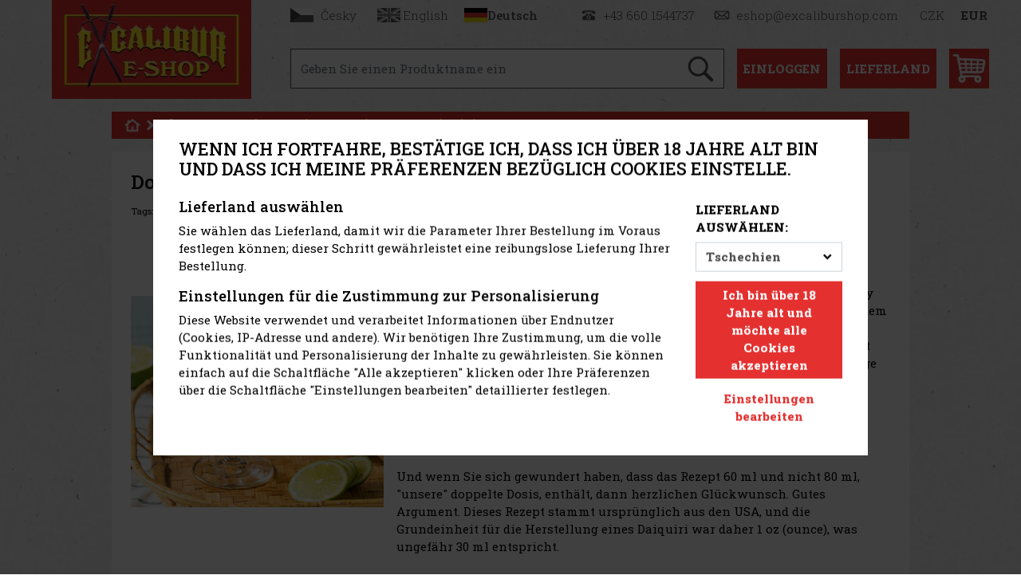

--- FILE ---
content_type: text/html; charset=utf-8
request_url: https://de.excaliburshop.com/blog/11/doppelte-portion-hemingway-daiquiri/
body_size: 11793
content:
<!doctype html>
<html lang="de"
	data-domain="excaliburshop.com"
	data-template="blog-post"
>
<head>
	<meta charset="utf-8">
	<meta name="viewport" content="width=device-width, initial-scale=1, shrink-to-fit=no">

	<link
		href="https://fonts.googleapis.com/css2?family=Roboto+Slab:wght@300;400;500;800&display=swap"
		rel="stylesheet"
	>

	<link rel="shortcut icon" href="/favicon.ico" type="image/x-icon">
<script nonce="8fecfb71e4ded22d546cf30f27503f15">
var _paq = window._paq = window._paq || [];
_paq.push(['requireCookieConsent']);
_paq.push(['setCookieDomain', '*.excaliburshop.com']);

_paq.push(['enableCrossDomainLinking']);

_paq.push(['trackPageView']);
_paq.push(['enableLinkTracking']);
(function() {
var u='//matomo.reklalink.cz/';
_paq.push(['setTrackerUrl', u+'matomo.php']);
_paq.push(['setSiteId', '1']);
var d=document, g=d.createElement('script'), s=d.getElementsByTagName('script')[0];
g.async=true; g.src=u+'matomo.js'; s.parentNode.insertBefore(g,s);
})();</script><script id="gtm-src" data-n="59dc600c20dc0898f4b6e9df6002bc01" nonce="59dc600c20dc0898f4b6e9df6002bc01">
// Define dataLayer and the gtag function.
window.dataLayer = window.dataLayer || [];
function gtag(){dataLayer.push(arguments);}

// Default ad_storage to 'denied'.
gtag('consent', 'default', {
'ad_storage': 'denied',
'analytics_storage': 'denied',
'ad_user_data': 'denied',
'ad_personalization': 'denied'
});

// Own dataLayer variables to possible use.
window.dataLayer.push({

'consent_ad': 'denied',
'consent_analytics': 'denied',
'consent_ad_user_data': 'denied',
'consent_ad_personalization': 'denied'
});

(function(w,d,s,l,i){w[l]=w[l]||[];w[l].push({'gtm.start':
new Date().getTime(),event:'gtm.js'});var f=d.getElementsByTagName(s)[0],
j=d.createElement(s),dl=l!='dataLayer'?'&l='+l:'';j.async=true;j.src=
'https://www.googletagmanager.com/gtm.js?id='+i+dl;var n=d.querySelector('[nonce]');
n&&j.setAttribute('nonce',n.nonce||n.getAttribute('nonce'));f.parentNode.insertBefore(j,f);
})(window,document,'script','dataLayer','GTM-5MH3HGH')
</script><script src="/core/js/pub/modernizr.webp.min.js?v=3.6.2-4"></script><link rel="stylesheet" href="/core/css/pub/core.min.css?v=3.6.2-4"><link rel="stylesheet" href="/blog/css/pub/blog.css?v=3.6.2-4">
	<link rel="stylesheet" href="/order/css/pub/simplify_basket.css?v=3.6.2-4">
	<link rel="stylesheet" href="/css/select2.min.css?v=3.6.2-4">
	<link rel="stylesheet" href="/css/lightbox.min.css?v=3.6.2-4">
	<link rel="stylesheet" href="/css/nouislider.min.css?v=3.6.2-4">
	<link rel="stylesheet" href="/css/pub.min.css?v=3.6.2-4">
	
<meta property="og:url" content="https://de.excaliburshop.com/blog/11/doppelte-portion-hemingway-daiquiri/"><meta property="og:type" content="website"><meta property="og:title" content="Excaliburshop"><meta property="og:description" content="Hemingway Daiquiri ein beliebter Cocktail, für den auch der Name Papa Double verwendet wird.  Der Legende nach kehrte der Schriftsteller und Abenteurer Ernest Hemingway eines Tages in eine Bar namens El Floridita in Havanna ein, nicht weit von dem Hotel entfernt, in dem er in den 1930er Jahren wohnte"><meta property="og:image" content="https://de.excaliburshop.com/uploads/post/11/template/38/images/papa-doble-1.png"><link rel="image_src" href="https://de.excaliburshop.com/uploads/post/11/template/38/images/papa-doble-1.png"><meta name="description" content="Hemingway Daiquiri ein beliebter Cocktail, für den auch der Name Papa Double verwendet wird.  Der Legende nach kehrte der Schriftsteller und Abenteurer Ernest Hemingway eines Tages in eine Bar namens El Floridita in Havanna ein, nicht weit von dem Hotel entfernt, in dem er in den 1930er Jahren wohnte"><title>Excaliburshop</title>
</head>
<body>
<noscript><iframe
src="https://www.googletagmanager.com/ns.html?id=GTM-5MH3HGH" height="0" width="0"
class="d-none invisible"></iframe></noscript><noscript><p><img src="//matomo.reklalink.cz/matomo.php?idsite=1&amp;rec=1" style="border:0;" alt=""></p></noscript>
<div id="header">
	<div class="container px-3 px-sm-0 mb-3">
		<div class="row">
			<div class="col-12 col-md-3 text-center">
				<a href="/" class="d-inline-block">
					<picture>
						<source srcset="/img/engine/pub/logo-yellow.webp" type="image/webp">
						<img
							src="/img/engine/pub/logo-yellow.png?v=2"
							alt="Logo Eshop Excaliburcity"
							class="logo img-fluid mb-3 mb-lg-0"
						>
					</picture>
				</a>
			</div>
			<div class="col-12 col-md-9 pl-md-4">
				<div class="d-flex flex-column justify-content-between h-100">
					<div>
						<div class="d-flex flex-row justify-content-between" id="top">
							<div class="wrapper-lang-select">
<a href="https://www.excaliburshop.com/" class="button button-flag button-flag-cs">
			<span class="wrapper">
				<span class="image image-cs transition"></span>
				<span class="d-none d-xl-inline-block">Česky</span>
			</span>
		</a><a href="https://en.excaliburshop.com/" class="button button-flag button-flag-en">
			<span class="wrapper">
				<span class="image image-en transition"></span>
				<span class="d-none d-xl-inline-block">English</span>
			</span>
		</a><a href="https://de.excaliburshop.com/" class="button button-flag button-flag-de active">
			<span class="wrapper">
				<span class="image image-de transition"></span>
				<span class="d-none d-xl-inline-block">Deutsch</span>
			</span>
		</a>
					</div>
					<div class="wrapper-currency-select">
						<span class="d-none d-lg-inline-block button button-phone">
							<span class="wrapper">
								<span class="image image-phone transition"></span>
								<span class="px-2">+43 660 1544737</span>
							</span>
						</span><span class="d-none d-lg-inline-block button button-email">
							<span class="wrapper">
								<span class="image image-email transition"></span>
								<span class="px-2">eshop@excaliburshop.com</span>
							</span>
						</span><a href="/?action=change_currency&idc=1" class="button button-currency">
							<span class="wrapper pl-0">
								CZK
							</span>
						</a><a href="/?action=change_currency&idc=2" class="button button-currency">
							<span class="wrapper pl-0 font-weight-bold">
								EUR
							</span>
						</a>
					</div>
				</div>
			</div>
			<div>
				<div class="d-flex flex-row flex-wrap flex-md-nowrap justify-content-center" id="search">
					<div class="d-none d-xxl-block">
						<div class="d-flex flex-row justify-content-between mx-n2">
							<a
								class="d-inline-block icon icon-facebook transition mx-2"
								href="https://www.facebook.com/ExcaliburCityEshop"
								target="_blank"
							></a><a
								class="d-inline-block icon icon-instagram transition mx-2"
								href="https://www.instagram.com/excalibur_eshop/"
								target="_blank"
							></a>
						</div>
					</div>
					<div class="ml-0 ml-xxl-3 mr-3 pb-2 flex-fill">
						<form method="get" action="/katalog/" class="search">
							<div class="input-group">
								<input
									type="text"
									name="q"
									class="form-control autoComplete"
									id="autoCompleteH"
									placeholder="Geben Sie einen Produktname ein"
									data-placeholder="Geben Sie einen Produktname ein"
									
									autocomplete="off"
								>
								<div class="input-group-append">
									<button
										class="btn"
										type="submit"
									>
										<picture>
											<source srcset="/img/engine/pub/icon-search.webp" type="image/webp">
											<img
												src="/img/engine/pub/icon-search.png"
												alt="Geben Sie einen Produktname ein"
												class="img-fluid"
											>
										</picture>
									</button>
								</div>
							</div>
						</form>
					</div>

					<div class="pb-2">
						<div class="d-flex flex-row justify-content-between mx-n2">
							<div class="dropdown">
								<a
									class="d-inline-block icon icon-text transition mx-2 text-nowrap"
									href="#"
									target="_blank"
									data-toggle="dropdown"
									aria-haspopup="true"
									aria-expanded="false"
								>Einloggen</a>
								<div class="dropdown-menu dropdown-menu-right">

		<form action="?action=sign_in" method="post" class="validate p-3">
			<div class="form-group mb-1"><input
				type="text"
				name="username"
				class="form-control   w-100 mb-2"
				data-rule-required="true"
				placeholder="Benutzername"
			></div>
			<div class="form-group mb-1"><input
				type="password"
				name="password"
				class="form-control  w-100 mb-2"
				data-rule-required="true"
				placeholder="Passwort"
			></div>
			<div class="form-group mb-1">
		<input type="text" name="as_1_www" value="" class="d-none">
		<input type="text" name="as_1_add" value="" class="d-none">
		<textarea name="as_1_message" class="d-none"></textarea>
	<button
		type="submit"
		class="btn  btn-primary btn-block btn-flat"
		>Anmelden</button></div>
			<a href="/registration/">Registrieren</a><br>
			<a href="/registration/reset-password/">Haben Sie Ihr Passwort vergessen?</a>
		</form>
	
								</div>
							</div>
							<div class="dropdown">
								<a
									class="d-inline-block icon icon-text text-left transition mx-2"
									href="#"
									target="_blank"
									data-toggle="dropdown"
									aria-haspopup="true"
									aria-expanded="false"
								>Lieferland</a>
								<div class="dropdown-menu width-20 dropdown-menu-right">

									<form
										method="post"
										action="/order/?action=country-preselect"
										class="p-3"
									>
										<div class="form-group">

		<select name="country" class="custom-select" id="country-preselect">
	<option value="19">Belgien</option><option value="24">Bulgaria</option><option value="100">Croatia</option><option value="60">Deutschland</option><option value="73">Finland</option><option value="112">Italy</option><option value="134">Luxembourg</option><option value="167">Niederlande</option><option value="16">Österreich</option><option value="180">Poland</option><option value="189">Romania</option><option value="209">Slowakei</option><option value="210">Slowenien</option><option value="211">Sweden</option><option value="59" selected>Tschechien</option><option value="102">Ungarn</option>
											</select>
										</div>
										<div class="form-group">
											<button
												type="submit"
												class="btn btn-primary btn-block"
											>Ändern Sie das Lieferland</button>
										</div>
										<div class="form-group mb-0">
											<p
												class="alert alert-info mb-0 p-2"
											>Höchstmenge für den Transport außerhalb der Tschechischen Republik gemäß EU-Richtlinien: 200 Zigarren, 1 kg Tabak, 10 Liter hochprozentige Spirituosen</p>
										</div>
									</form>
	
								</div>
							</div>
							<div>
								<a
									class="d-inline-block icon icon-basket transition mx-2"
									href="/order/"
								>

									<span class="basket-quantity-indicator control-display badge d-none">
										<span class="data"></span>
									</span>
								</a>
							</div>
						</div>
					</div>
				</div>

					</div>
				</div>
			</div>
		</div>
	</div>
</div>

<div class="container">
	<div class="row justify-content-center">
		<div class="col-12 col-xl-10 col-xxl-9">
			<nav aria-label="breadcrumb">
				<ol class="breadcrumb">
					<li class="breadcrumb-item">
						<a href="/">
							<img src="/img/engine/pub/icon-home.png" class="icon-home img-fluid" alt="Homepage">
						</a>
					</li>

					<li class="breadcrumb-item">
						<a href="/blog/">
							Blog
						</a>
					</li>

					<li class="breadcrumb-item active" aria-current="page">
						Doppelte Portion: Hemingway Daiquiri
					</li>
				</ol>
			</nav>
		</div>
	</div>
	<div class="row justify-content-center">
		<div class="col-12 col-xl-10 col-xxl-9 bg-white p-4 mb-4">
			<h1 class="mb-3">Doppelte Portion: Hemingway Daiquiri</h1>
			<p><sup>Tags</sup><sup>: </sup><sup><a href="/blog/rezepte/">Rezepte</a> | <a href="/blog/rums/">Rum</a></sup></p>

<div class="row align-items-center">
<div class="col-12 col-md-5 col-xl-4"><img alt="Hemingway Daiquiri" class="img-fluid" height="503" src="/uploads/editor/blog/Hemingway-Daiquiri/papa-doble_1_sm.jpg" width="600"></div>

<div class="col-12 col-md-7 col-xl-8 pl-md-3">
<p><strong>Hemingway Daiquiri ein beliebter Cocktail, für den auch der Name Papa Double verwendet wird.</strong></p>

<p>Der Legende nach kehrte der Schriftsteller und Abenteurer Ernest Hemingway eines Tages in eine Bar namens El Floridita in Havanna ein, nicht weit von dem Hotel entfernt, in dem er in den 1930er Jahren wohnte. Er ließ sich vom Barkeeper einen Daiquiri machen, der nicht schlecht, aber auch nicht perfekt war. Also bestellte er einen Daiquiri ohne Zucker und mit der doppelten Menge an Rum. Die Legende besagt, dass der Barkeeper das Getränk nach seinen Wünschen mixte und es dann nach ihm benannte.</p>

<p><strong>Aber ob diese Geschichte nun wahr ist oder nicht, das Rezept ist auf jeden Fall einen Versuch wert.</strong></p>

<p>Und wenn Sie sich gewundert haben, dass das Rezept 60 ml und nicht 80 ml, "unsere" doppelte Dosis, enthält, dann herzlichen Glückwunsch. Gutes Argument. Dieses Rezept stammt ursprünglich aus den USA, und die Grundeinheit für die Herstellung eines Daiquiri war daher 1 oz (ounce), was ungefähr 30 ml entspricht.</p>
</div>
</div>

<h3> </h3>

<h3> </h3>

<div class="row align-items-center">
<div class="col-12 col-md-7 col-xl-8">
<h2>Rezept Hemingway Daiquiri</h2>

<p><strong>Inhaltsstoffe</strong><strong>:</strong></p>

<ul><li>60ml weißer Rum (zum Beispiel <a href="https://de.excaliburshop.com/catalog/item/9241/papa-39-s-pilar-blonde-7yo-0-7l-42/">Papa's Pilar Blonde 7YO</a>)</li>
	<li>10ml Maraschino-Likör</li>
	<li>1/2 frisch gepresste Limette</li>
	<li>30ml frisch gepresster Grapefruitsaft</li>
	<li>Eis</li>
	<li>Limettenspalten zum Garnieren</li>
</ul><p><strong>Vorgehensweise</strong><strong>:</strong><br>
Rum, Maraschino-Likör, Limetten- und Grapefruitsaft in den Shaker mit Eis geben und kräftig schütteln, bis der Inhalt gut gekühlt ist. In ein geeignetes Cocktailglas abseihen, mit einer Limettenscheibe garnieren und servieren.</p>

<p><strong>Tipp</strong><strong>:</strong><br>
Wenn Ihnen dieses Getränk zu bitter und sauer ist, empfehlen wir, 10 ml Zuckersirup hinzuzufügen.</p>
</div>

<div class="col-12 col-md-5 col-xl-4 pl-md-3"><img alt="Vaječný koňak" class="img-fluid" height="400" src="/uploads/editor/blog/Hemingway-Daiquiri/papa-doble-sm.jpg" width="335"></div>
</div>

<p> </p>

<p class="text-right"><sub>Dataquellen: Foto - ExcaliburEshop, Canva</sub></p>

		</div>
	</div>

	<div class="row justify-content-center">
		<div class="col-12 col-xl-10 col-xxl-9 mb-4">
			<h2 class="decorated">
				<span>weißer Rums</span>
			</h2>
		</div>
	</div>
	
	<div class="row justify-content-center">
		<div class="col-12 col-xl-10 col-xxl-9 mb-4">
			<div class="catalog-content product-carousel">
			<div
				id="carousel-label-blog"
				class="carousel slide product-carousel mb-3" data-ride="carousel"
				data-interval="5000"
			>
				<div
					class="carousel-inner row row-cols-1 row-cols-sm-2 row-cols-lg-3 row-cols-xxl-4 w-auto mx-n2"
					role="listbox"
				>
			<div class="carousel-item px-2 col active">
	<div class="item">
		<div class="item-wrapper">
			<a href="/catalog/item/9241/papa-39-s-pilar-blonde-7y-42-0-7-l/" class="img">
				<picture><source srcset="/uploads/item/9241/template/108/images/thumbs_2/alt/0-papa-s-pilar-blonde-7y-42-0-7-l-102239-1.webp" type="image/webp">
					<img src="/uploads/item/9241/template/108/images/thumbs_2/0-papa-s-pilar-blonde-7y-42-0-7-l-102239-1.jpg" alt="Papa&#39;s Pilar Blonde 7Y 42% 0,7 l">
				</picture>
				
			</a>
			<div class="heading">
				<h2><a href="/catalog/item/9241/papa-39-s-pilar-blonde-7y-42-0-7-l/">Papa&#39;s Pilar Blonde 7Y 42% 0,7 l</a></h2>
			</div>
			<div class="stock in_stock">
				Auf Lager<span> (> 5 st)</span>
			</div>
			<div class="note">
				Papa's Pilar Blonde 7YO ist der erste "blonde" Rum überhaupt, der in seiner Farbe den hellen Rums ähnelt, die Papa Hemingway in den 1930er Jahren in Key West und Kuba genoss. Er ist eine Mischung aus handverlesenen Rumsorten, die in Bourbon- und Sher
			</div>
			<div class="price d-flex flex-row justify-content-between align-items-end">
				<small>33.88
						<span class="text-nowrap">€
						ohne VAT</span></small>
				<span class="font-weight-medium text-nowrap">41
						€</span>
			</div>
			<div class="basket">
				<form  action="/order/?action=add_to_basket" method="POST" class="validate catalog-basket-form form-inline mb-0" data-ajax-basket="add_to_basket" data-basket-slug="order"><input type="number" name="quantity" class="form-control ks error-as-tooltip mr-auto" id="frm-quantity-9241" value="1"  min="1" step="1" max="7" data-rule-required="true" data-rule-min="1" data-rule-step="1" data-decimal="0" data-rule-max="7" data-original-max="7"><input type="hidden" name="id_item" id="frm-id_item-9241" value="9241" ><input type="hidden" name="id_item_variant" id="frm-id_item_variant-9241" value="9241" ><input type="hidden" name="id_item_variant_price" id="frm-id_item_variant_price-763787" value="763787" ><button  type="submit" name="fa01729d6ac13168" class="btn btn-primary" >Bestellen</button></form>
			</div>
		</div>
	</div>
	</div><div class="carousel-item px-2 col">
	<div class="item">
		<div class="item-wrapper">
			<a href="/catalog/item/9139/the-duppy-share-white-rum-40-0-7-l/" class="img">
				<picture><source srcset="/uploads/item/9139/template/108/images/thumbs_2/alt/0-the-duppy-share-white-rum-40-0-7-l-102159.webp" type="image/webp">
					<img src="/uploads/item/9139/template/108/images/thumbs_2/0-the-duppy-share-white-rum-40-0-7-l-102159.jpg" alt="The Duppy Share White Rum 40% 0,7 l">
				</picture>
				
			</a>
			<div class="heading">
				<h2><a href="/catalog/item/9139/the-duppy-share-white-rum-40-0-7-l/">The Duppy Share White Rum 40% 0,7 l</a></h2>
			</div>
			<div class="stock in_stock">
				Auf Lager<span> (> 5 st)</span>
			</div>
			<div class="note">
				Duppy White ist ein 100% jamaikanischer weißer Rum mit Mango, Piment und frischem Thymian für einen 100%igen jamaikanischen Geschmack.

Ziel war es, den ersten weißen Rum zu kreieren, der sowohl pur in Shots als auch in klassischen weißen Rum-Cocktai
			</div>
			<div class="price d-flex flex-row justify-content-between align-items-end">
				<small>20.66
						<span class="text-nowrap">€
						ohne VAT</span></small>
				<span class="font-weight-medium text-nowrap">25
						€</span>
			</div>
			<div class="basket">
				<form  action="/order/?action=add_to_basket" method="POST" class="validate catalog-basket-form form-inline mb-0" data-ajax-basket="add_to_basket" data-basket-slug="order"><input type="number" name="quantity" class="form-control ks error-as-tooltip mr-auto" id="frm-quantity-9139" value="1"  min="1" step="1" max="18" data-rule-required="true" data-rule-min="1" data-rule-step="1" data-decimal="0" data-rule-max="18" data-original-max="18"><input type="hidden" name="id_item" id="frm-id_item-9139" value="9139" ><input type="hidden" name="id_item_variant" id="frm-id_item_variant-9139" value="9139" ><input type="hidden" name="id_item_variant_price" id="frm-id_item_variant_price-752922" value="752922" ><button  type="submit" name="5b41c9a472814057" class="btn btn-primary" >Bestellen</button></form>
			</div>
		</div>
	</div>
	</div><div class="carousel-item px-2 col">
	<div class="item">
		<div class="item-wrapper">
			<a href="/catalog/item/8801/ron-tabu-blanco-0-7l-37-5/" class="img">
				<picture><source srcset="/uploads/item/8801/template/108/images/thumbs_2/alt/0-ron-tabu-blanco-0-7l-37-5-101969.webp" type="image/webp">
					<img src="/uploads/item/8801/template/108/images/thumbs_2/0-ron-tabu-blanco-0-7l-37-5-101969.jpg" alt="Ron Tabu Blanco 0,7l 37,5%">
				</picture>
				
			</a>
			<div class="heading">
				<h2><a href="/catalog/item/8801/ron-tabu-blanco-0-7l-37-5/">Ron Tabu Blanco 0,7l 37,5%</a></h2>
			</div>
			<div class="stock in_stock">
				Auf Lager<span> (> 5 st)</span>
			</div>
			<div class="note">
				
			</div>
			<div class="price d-flex flex-row justify-content-between align-items-end">
				<small>12.80
						<span class="text-nowrap">€
						ohne VAT</span></small>
				<span class="font-weight-medium text-nowrap">15.49
						€</span>
			</div>
			<div class="basket">
				<form  action="/order/?action=add_to_basket" method="POST" class="validate catalog-basket-form form-inline mb-0" data-ajax-basket="add_to_basket" data-basket-slug="order"><input type="number" name="quantity" class="form-control ks error-as-tooltip mr-auto" id="frm-quantity-8801" value="1"  min="1" step="1" max="6" data-rule-required="true" data-rule-min="1" data-rule-step="1" data-decimal="0" data-rule-max="6" data-original-max="6"><input type="hidden" name="id_item" id="frm-id_item-8801" value="8801" ><input type="hidden" name="id_item_variant" id="frm-id_item_variant-8801" value="8801" ><input type="hidden" name="id_item_variant_price" id="frm-id_item_variant_price-721917" value="721917" ><button  type="submit" name="0f5ca23ae1ed6ecd" class="btn btn-primary" >Bestellen</button></form>
			</div>
		</div>
	</div>
	</div><div class="carousel-item px-2 col">
	<div class="item">
		<div class="item-wrapper">
			<a href="/catalog/item/7281/paranubes-oaxaca-rum-0-7l-54/" class="img">
				<picture><source srcset="/uploads/item/7281/template/108/images/thumbs_2/alt/0-paranubes-oaxaca-rum-0-7l-54-101717.webp" type="image/webp">
					<img src="/uploads/item/7281/template/108/images/thumbs_2/0-paranubes-oaxaca-rum-0-7l-54-101717.jpg" alt="Paranubes Oaxaca Rum 0,7L 54%">
				</picture>
				<span class="labels-wrapper d-flex flex-column">
			<span class="label">
				<span class="label-red">
					Rabatt: 7%
				</span>
			</span>
		
					<span class="label">
						<span class="label-red">
							Aktion
						</span>
					</span>
				</span>
			</a>
			<div class="heading">
				<h2><a href="/catalog/item/7281/paranubes-oaxaca-rum-0-7l-54/">Paranubes Oaxaca Rum 0,7L 54%</a></h2>
			</div>
			<div class="stock in_stock">
				Auf Lager<span> (> 5 st)</span>
			</div>
			<div class="note">
				Paranubes Oaxaca Rum 0,7L 54% wird durch die natürliche Fermentation des frischen Zuckerrohrsaftes hergestellt, der lokal auf der Farm Jose Luis Carrery gewachsen ist. Bei der Herstellung verwendet man keine Pestizide oder Düngemittel. Nach der natür
			</div>
			<div class="price d-flex flex-row justify-content-between align-items-end">
				<small>33.88
						<span class="text-nowrap">€
						ohne VAT</span></small>
				<span class="font-weight-medium text-nowrap">41
						€</span>
			</div>
			<div class="basket">
				<form  action="/order/?action=add_to_basket" method="POST" class="validate catalog-basket-form form-inline mb-0" data-ajax-basket="add_to_basket" data-basket-slug="order"><input type="number" name="quantity" class="form-control ks error-as-tooltip mr-auto" id="frm-quantity-7281" value="1"  min="1" step="1" max="13" data-rule-required="true" data-rule-min="1" data-rule-step="1" data-decimal="0" data-rule-max="13" data-original-max="13"><input type="hidden" name="id_item" id="frm-id_item-7281" value="7281" ><input type="hidden" name="id_item_variant" id="frm-id_item_variant-7281" value="7281" ><input type="hidden" name="id_item_variant_price" id="frm-id_item_variant_price-682962" value="682962" ><button  type="submit" name="d88f5fd6b4517003" class="btn btn-primary" >Bestellen</button></form>
			</div>
		</div>
	</div>
	</div><div class="carousel-item px-2 col">
	<div class="item">
		<div class="item-wrapper">
			<a href="/catalog/item/3683/ron-cariba-white-0-7l-37-5/" class="img">
				<picture><source srcset="/uploads/item/3683/template/108/images/thumbs_2/alt/0-ron-cariba-white-0-7l-37-5-101257-1.webp" type="image/webp">
					<img src="/uploads/item/3683/template/108/images/thumbs_2/0-ron-cariba-white-0-7l-37-5-101257-1.jpg" alt="Ron Cariba White 0,7L 37,5%">
				</picture>
				
			</a>
			<div class="heading">
				<h2><a href="/catalog/item/3683/ron-cariba-white-0-7l-37-5/">Ron Cariba White 0,7L 37,5%</a></h2>
			</div>
			<div class="stock in_stock">
				Auf Lager<span> (> 5 st)</span>
			</div>
			<div class="note">
				
			</div>
			<div class="price d-flex flex-row justify-content-between align-items-end">
				<small>10.32
						<span class="text-nowrap">€
						ohne VAT</span></small>
				<span class="font-weight-medium text-nowrap">12.49
						€</span>
			</div>
			<div class="basket">
				<form  action="/order/?action=add_to_basket" method="POST" class="validate catalog-basket-form form-inline mb-0" data-ajax-basket="add_to_basket" data-basket-slug="order"><input type="number" name="quantity" class="form-control ks error-as-tooltip mr-auto" id="frm-quantity-3683" value="1"  min="1" step="1" max="14" data-rule-required="true" data-rule-min="1" data-rule-step="1" data-decimal="0" data-rule-max="14" data-original-max="14"><input type="hidden" name="id_item" id="frm-id_item-3683" value="3683" ><input type="hidden" name="id_item_variant" id="frm-id_item_variant-3683" value="3683" ><input type="hidden" name="id_item_variant_price" id="frm-id_item_variant_price-628372" value="628372" ><button  type="submit" name="7b49c3dff555a4da" class="btn btn-primary" >Bestellen</button></form>
			</div>
		</div>
	</div>
	</div><div class="carousel-item px-2 col">
	<div class="item">
		<div class="item-wrapper">
			<a href="/catalog/item/881/bacardi-superior-37-5-1-l/" class="img">
				<picture><source srcset="/uploads/item/881/template/108/images/thumbs_2/alt/0-bacardi-superior-37-5-1-l-131990-1.webp" type="image/webp">
					<img src="/uploads/item/881/template/108/images/thumbs_2/0-bacardi-superior-37-5-1-l-131990-1.jpg" alt="Bacardi Superior 37,5% 1 l">
				</picture>
				
			</a>
			<div class="heading">
				<h2><a href="/catalog/item/881/bacardi-superior-37-5-1-l/">Bacardi Superior 37,5% 1 l</a></h2>
			</div>
			<div class="stock in_stock">
				Auf Lager<span> (> 5 st)</span>
			</div>
			<div class="note">
				Bacardi Carta Blanca wird seit 1862 nach dem Ursprungsrezept hergestellt, das immer nur an die jeweiligen Nachkommen des Firmengründers in der Bacardí Familie weitergereicht wird. Die Zusammensetzung der verschiedenen Rumsorten wurde über Generatione
			</div>
			<div class="price d-flex flex-row justify-content-between align-items-end">
				<small>19.01
						<span class="text-nowrap">€
						ohne VAT</span></small>
				<span class="font-weight-medium text-nowrap">23
						€</span>
			</div>
			<div class="basket">
				<form  action="/order/?action=add_to_basket" method="POST" class="validate catalog-basket-form form-inline mb-0" data-ajax-basket="add_to_basket" data-basket-slug="order"><input type="number" name="quantity" class="form-control ks error-as-tooltip mr-auto" id="frm-quantity-881" value="1"  min="1" step="1" max="20" data-rule-required="true" data-rule-min="1" data-rule-step="1" data-decimal="0" data-rule-max="20" data-original-max="20"><input type="hidden" name="id_item" id="frm-id_item-881" value="881" ><input type="hidden" name="id_item_variant" id="frm-id_item_variant-881" value="881" ><input type="hidden" name="id_item_variant_price" id="frm-id_item_variant_price-577227" value="577227" ><button  type="submit" name="27de2d77f682c55d" class="btn btn-primary" >Bestellen</button></form>
			</div>
		</div>
	</div>
	</div><div class="carousel-item px-2 col">
	<div class="item">
		<div class="item-wrapper">
			<a href="/catalog/item/34/bacardi-superior-40-1-l/" class="img">
				<picture><source srcset="/uploads/item/34/template/108/images/thumbs_2/alt/0-bacardi-superior-40-1-l-100150-1.webp" type="image/webp">
					<img src="/uploads/item/34/template/108/images/thumbs_2/0-bacardi-superior-40-1-l-100150-1.jpg" alt="Bacardi Superior 40% 1 l">
				</picture>
				
			</a>
			<div class="heading">
				<h2><a href="/catalog/item/34/bacardi-superior-40-1-l/">Bacardi Superior 40% 1 l</a></h2>
			</div>
			<div class="stock in_stock">
				Auf Lager<span> (> 5 st)</span>
			</div>
			<div class="note">
				Bacardi Superior ist das Hauptprodukt vom Bacardi-Rum. Alles begann im Jahre 1862. In diesem Jahr kaufte der Gründer Don Facundo Bacardi ein Grundstück auf Kuba und baute auf diesem eine Brennerei auf. So änderte er die Art, wie die Welt den Rum getr
			</div>
			<div class="price d-flex flex-row justify-content-between align-items-end">
				<small>19.01
						<span class="text-nowrap">€
						ohne VAT</span></small>
				<span class="font-weight-medium text-nowrap">23
						€</span>
			</div>
			<div class="basket">
				<form  action="/order/?action=add_to_basket" method="POST" class="validate catalog-basket-form form-inline mb-0" data-ajax-basket="add_to_basket" data-basket-slug="order"><input type="number" name="quantity" class="form-control ks error-as-tooltip mr-auto" id="frm-quantity-34" value="1"  min="1" step="1" max="21" data-rule-required="true" data-rule-min="1" data-rule-step="1" data-decimal="0" data-rule-max="21" data-original-max="21"><input type="hidden" name="id_item" id="frm-id_item-34" value="34" ><input type="hidden" name="id_item_variant" id="frm-id_item_variant-34" value="34" ><input type="hidden" name="id_item_variant_price" id="frm-id_item_variant_price-449762" value="449762" ><button  type="submit" name="e7c011d24a4ae88f" class="btn btn-primary" >Bestellen</button></form>
			</div>
		</div>
	</div>
	</div>
				</div>
				<div class="d-flex justify-content-center product-carousel mt-3">
					<a
						class="carousel-control-prev"
						href="#carousel-label-blog"
						role="button"
						data-slide="prev"
					>
						<span class="carousel-control-prev-icon transition" aria-hidden="true"></span>
						<span class="sr-only">Previous</span>
					</a>
					<a
						class="carousel-control-next"
						href="#carousel-label-blog"
						role="button" data-slide="next"
					>
						<span class="carousel-control-next-icon transition" aria-hidden="true"></span>
						<span class="sr-only">Next</span>
					</a>
				</div>
			</div>
			</div>
		</div>
	</div>
	
		<div class="modal fade" id="basket-ajax-modal" tabindex="-1" aria-hidden="true">
			<div class="modal-dialog modal-xl modal-dialog-centered">
				<div class="modal-content">
					<div class="modal-body">
						<div class="response"></div>
						<div class="recommended"></div>
					</div>
				</div>
			</div>
		</div>
	
</div>

<div id="footer">
	<div class="container">

		<div class="row">
			<div class="col">
				<div class="d-flex flex-row flex-wrap flex-lg-nowrap">
					<div class="font-weight-medium text-uppercase p-3">
						Verbot des Verkaufs von alkoholischen Getränken an Personen unter 18 Jahren !!!
					</div>
					<div class="font-weight-medium p-3">
						Nach dem Gesetz über die Registrierung von Verkäufen ist der Verkäufer verpflichtet, dem Käufer eine Quittung auszustellen. Gleichzeitig ist er verpflichtet, die erhaltenen Einnahmen im Falle eines technischen Ausfalls spätestens innerhalb von 48 Stunden online beim Steuerverwalter zu registrieren.
					</div>
				</div>
			</div>
		</div>

		<div class="row pt-lg-3">
			<div class="col text-center p-3">
				<span class="display-2 text-uppercase">Bleiben Sie mit uns in Kontakt</span>
			</div>
		</div>
		<div class="row border-bottom pb-lg-3">
			<div class="col-12 col-md-6 col-lg-3 order-0 order-lg-0 p-3 text-center">
				<h2 class="h4 mb-2 font-weight-medium text-uppercase">
					Folgen Sie uns
				</h2>
				<div class="d-flex flex-row justify-content-center">
					<a
						class="d-inline-block icon icon-facebook mx-2 transition"
						href="https://www.facebook.com/ExcaliburCityEshop"
						target="_blank"
					></a><a
						class="d-inline-block icon icon-instagram mx-2 transition"
						href="https://www.instagram.com/excalibur_eshop/"
						target="_blank"
					></a>
				</div>
			</div>
			<div class="col-12 col-md-12 col-lg-6 order-2 order-lg-1 p-3 d-flex align-items-center">
				<div id="footer_newsletter" class="flex-fill">

					<form method="post" action="/newsletter/subscribe/new.html?action=subscribe" class="validate as-2-submit">
						<div class="input-group">
							<input
				type="email"
				name="email"
				class="form-control "
				data-rule-email="true"
				data-rule-required="true"
				placeholder="your@email.ltd"
			>
							<div class="input-group-append">
								
		<input type="text" name="as_1_www" value="" class="d-none">
		<input type="text" name="as_1_add" value="" class="d-none">
		<textarea name="as_1_message" class="d-none"></textarea>
	<button
		type="submit"
		class="btn btn-primary font-weight-bold text-uppercase"
		 
		>Senden</button>
							</div>
						</div>
						<div class="px-2 py-2">
							
		<div class="custom-control custom-checkbox">
			<input
				type="checkbox"
				class="custom-control-input"
				id="frm-consent"
				name="consent"
				data-rule-required="true"
			>
			<label
				class="custom-control-label"
				for="frm-consent"
			>Ich bin mit der Verarbeitung personenbezogener Daten einverstanden</label>
		</div>
	
						</div>
						<div class="as-h-captcha d-none">
							<div class="h-captcha" data-sitekey="536c0eb6-0518-4184-a8a8-86aaec36f32e" data-callback="hcaptcha_callback"></div>
						</div>
					</form>

				</div>
			</div>
			<div class="col-12 col-md-6 col-lg-3 order-1 order-lg-2 p-3 text-center">
				<h2 class="h4 mb-2 font-weight-medium text-uppercase">
					Kontaktiere uns
				</h2>
				<span>eshop@excaliburshop.com</span><br>
				<span>+43 660 1544737</span>
			</div>
		</div>

		<div class="row row-cols-2 row-cols-lg-4 border-bottom py-lg-3">
			<div class="col menu p-3">
	<div class="d-flex justify-content-lg-center">
		<div class="d-flex d-lg-inline-flex flex-column">
			<h3 class="h4 mb-2 font-weight-medium text-uppercase">Unser E-Shop</h3>
			<div class="nav flex-column nav-pills">
	<a class="nav-link" href="/">Startseite</a><a class="nav-link" href="/blog/">Blog</a><a class="nav-link" href="/allgemeine-geschaftsbedingungen/">Allgemeine Geschäftsbedingungen</a><a class="nav-link" href="/personaldatenschutzbestimmungen/">Personaldatenschutzbestimmungen</a><a class="nav-link" href="/regeln-fur-gewinnspiele-auf-facebook/">Regeln für Gewinnspiele auf Facebook</a><a class="nav-link" href="/kontakte-impressum/">Impressum</a>
			</div>
		</div>
	</div>
	</div>
			<div class="col menu p-3">
	<div class="d-flex justify-content-lg-center">
		<div class="d-flex d-lg-inline-flex flex-column">
			<h3 class="h4 mb-2 font-weight-medium text-uppercase">
				Produkte
			</h3>
			<div class="nav d-inline-flex flex-column align-items-start nav-pills">
	<a class="nav-link" href="/catalog/category/794/weihnachten-2025/">Weihnachten 2025</a><a class="nav-link" href="/catalog/category/4/parfumerie/">Parfumerie</a><a class="nav-link" href="/catalog/category/2/spirituosen/">Spirituosen</a><a class="nav-link" href="/catalog/category/7/wein-champagner-sekt/">Wein, Champagner, Sekt</a><a class="nav-link" href="/catalog/category/660/aromatisierte-getranke/">Aromatisierte Getränke</a><a class="nav-link" href="/catalog/category/17/bier/">Bier</a><a class="nav-link" href="/catalog/category/490/alkoholfreie-getranke/">Alkoholfreie Getränke</a><a class="nav-link" href="/catalog/category/459/kaffee/">Kaffee</a><a class="nav-link" href="/catalog/category/442/sussigkeiten/">Süßigkeiten</a><a class="nav-link" href="/catalog/category/178/uhren/">Uhren</a><a class="nav-link" href="/catalog/category/205/sonnenbrillen/">Sonnenbrillen</a><a class="nav-link" href="/catalog/category/170/duftkerzen/">Duftkerzen</a><a class="nav-link" href="/catalog/category/495/fur-kinder/">Für Kinder</a><a class="nav-link" href="/catalog/category/427/feuerzeuge-zippos/">Feuerzeuge Zippos</a><a class="nav-link" href="/catalog/category/752/hi-fi-elektro/">Hi-Fi-Elektro</a><a class="nav-link" href="/catalog/category/464/zubehor/">Zubehör</a>
			</div>
		</div>
	</div>
	</div>
			<div class="col menu p-3">
	<div class="d-flex justify-content-lg-center">
		<div class="d-flex d-lg-inline-flex flex-column">
			<h3 class="h4 mb-2 font-weight-medium text-uppercase">Besuche uns</h3>
			<div class="nav flex-column nav-pills">
	<a class="nav-link" href="/ladengeschaft/">Ladengeschäft</a><a class="nav-link" href="https://de.familycity.com">Family City</a><a class="nav-link" href="/geschenksets-das-ideale-geschenk/">Geschenksets - das ideale Geschenk</a><a class="nav-link" href="/kaffeelikore/">Kaffeeliköre</a><a class="nav-link" href="/sonderangebotspreise-sussigkeiten/">Sonderangebotspreise Süßigkeiten</a><a class="nav-link" href="/sonderpreise-parfumerie/">Sonderpreise Parfumerie</a><a class="nav-link" href="/sonderpreis-spirituosen/">Sonderpreis Spirituosen</a>
			</div>
		</div>
	</div>
	</div>
			<div class="col menu p-3">
				<div class="d-flex justify-content-lg-center">
					<div class="d-flex d-lg-inline-flex flex-column">
						<h3 class="h4 mb-2 font-weight-medium">Mein Konto</h3>
						<div class="nav flex-column nav-pills">

		<a class="nav-link" href="/login/">Einloggen</a>
		<a class="nav-link" href="/registration/">Registrieren</a>
	
						</div>
					</div>
				</div>
			</div>
		</div>

		<div class="row border-bottom align-items-center py-lg-3">
			<div class="col-12 col-md-4 col-lg-3 p-3 text-center">
				<a href="/">
					<picture>
						<source srcset="/img/engine/pub/logo-transparent.webp" type="image/webp">
						<img
							src="/img/engine/pub/logo-transparent.png"
							alt="Logo Eshop Excaliburcity"
							class="img-fluid"
						>
					</picture>
				</a>
			</div>
			<div class="col-12 col-md-8 col-lg-9 p-3">
				Willkommen im Excalibur City E-Shop, der sich mit dem Verkauf von hochwertigen, markenalkoholischen Getränken und Spirituosen befasst. Hier finden Sie eine große Auswahl an Likören, Spirituosen, Rums, Wodkas, Gins, Whiskey und Absinth. Für echte Kenner bieten wir auch Luxus- und Top-Marken an.
			</div>
		</div>

		<div class="d-flex flex-row flex-wrap flex-md-nowrap border-bottom justify-content-center p-3 px-md-0 py-lg-4">
			<div class="mr-md-auto mb-3 mb-md-0">
				<a href="https://obchody.heureka.cz/excaliburshop-com/recenze/overene" target="_blank">
					<picture>
						<source srcset="/img/engine/pub/heureka-overeno-zlaty.webp" type="image/webp">
						<img
							src="/img/engine/pub/heureka-overeno-zlaty.png"
							alt="Heureka Ověřeno zákazníky"
							class="img-fluid p-2 p-md-3"
						>
					</picture>
				</a>
			</div>
			<div class="d-flex flex-row flex-wrap flex-shrink-1 justify-content-center align-items-center">
				<div>online - Zahlungen garantiert: </div>
				<div>
					<picture>
						<source srcset="/img/engine/pub/GP_webpay.webp" type="image/webp">
						<img src="/img/engine/pub/GP_webpay.jpg" alt="Global Payments" class="img-fluid p-2 p-md-3">
					</picture>
				</div>
				<div>
					<picture>
						<source srcset="/img/engine/pub/master_card_symbol.webp" type="image/webp">
						<img src="/img/engine/pub/master_card_symbol.png"
							alt="Master Card"
							class="img-fluid p-2 p-md-3">
					</picture>
				</div>
				<div>
					<picture>
						<source srcset="/img/engine/pub/master_card_secure.webp" type="image/webp">
							<img src="/img/engine/pub/master_card_secure.gif"
								alt="Master Card Secure"
								class="img-fluid p-2 p-md-3"
						>
					</picture>
				</div>
				<div>
					<picture>
						<source srcset="/img/engine/pub/visa.webp" type="image/webp">
						<img src="/img/engine/pub/visa.png" alt="Visa" class="img-fluid p-2 p-md-3">
					</picture>
				</div>
				<div>
					<picture>
						<source srcset="/img/engine/pub/visa_verified.webp" type="image/webp">
						<img src="/img/engine/pub/visa_verified.png"
							alt="Verified by Visa"
							class="img-fluid p-2 p-md-3"
						>
					</picture>
				</div>
				<div>
					<picture>
						<source srcset="/img/engine/pub/paypal.webp" type="image/webp">
						<img src="/img/engine/pub/paypal.jpg" alt="Paypal" class="img-fluid p-2 p-md-3">
					</picture>
				</div>
				<div>
					<picture>
						<source srcset="/img/engine/pub/google-pay.webp" type="image/webp">
						<img src="/img/engine/pub/google-pay.png" alt="Google Pay" class="img-fluid p-2 p-md-3">
					</picture>
				</div>
			</div>
		</div>

		<div class="row row-cols-1 row-cols-lg-2 align-items-center py-lg-3">
			<div class="col p-3 pl-lg-0">
				Copyright 2020 - 2025 <a href="/">Eshop Excaliburcity</a>.
				Alle Rechte vorbehalten.<br>
				Designed by: <a
					href="http://www.jiribrda.cz/"
					target="_blank">Jiří Brda</a> | Created by: <a
					href="https://www.reklalink.cz/"
					target="_blank">Reklalink s.r.o.</a>
			</div>
			<div class="col p-3">
				<div class="d-flex flex-column text-left text-lg-right">
					<a href="/allgemeine-geschaftsbedingungen/">
						Allgemeine Geschäftsbedingungen
					</a>
					<a href="/personaldatenschutzbestimmungen/">
						Personaldatenschutzbestimmungen.
					</a>
					<span
						id="cookie_show"
						class="mouse-pointer font-weight-medium"
						data-container="excalibur-modal"
						role="button"
					>Cookies</span>
				</div>
			</div>
		</div>

	</div>
</div>

<div id="excalibur-modal">
	<div class="wrapper">
		<div class="container-fluid">

		<div class="row">
			<div class="col-12">
				<div class="h2 mb-4 text-left text-uppercase">Wenn ich fortfahre, bestätige ich, dass ich über 18 Jahre alt bin und dass ich meine Präferenzen bezüglich Cookies einstelle.</div>
			</div>
		</div>
		<form
			method="post"
			action="/order/?action=country-preselect"
			id="cookie-consent"
			class="validate"
			data-submit="true"
		>
			<div class="row mx-lg-n3">
				<div class="col-12 col-lg-8 col-xl-9 px-lg-3 order-1 order-lg-0 mb-3 text-transform-normal">
					<span class="h4 d-block">Lieferland auswählen</span>
					<p>Sie wählen das Lieferland, damit wir die Parameter Ihrer Bestellung im Voraus festlegen können; dieser Schritt gewährleistet eine reibungslose Lieferung Ihrer Bestellung.</p>
					<span class="h4 d-block">Einstellungen für die Zustimmung zur Personalisierung</span>
					<p class="mb-0">Diese Website verwendet und verarbeitet Informationen über Endnutzer (Cookies, IP-Adresse und andere). Wir benötigen Ihre Zustimmung, um die volle Funktionalität und Personalisierung der Inhalte zu gewährleisten. Sie können einfach auf die Schaltfläche "Alle akzeptieren" klicken oder Ihre Präferenzen über die Schaltfläche "Einstellungen bearbeiten" detaillierter festlegen.</p>
					<div class="collapse mt-3" id="cookie-collapse">
						<div>
		<div class="cookie-entry">
			<div class="cookie-heading">
				<div
					class="cookie-label mouse-pointer"
					data-toggle="collapse"
					data-target="#collapse-1"
					role="button"
					aria-expanded="false"
					aria-controls="collapse-1">
						Wesentlich<i class="cookie-question-icon"></i>
					</div>
				<div class="cookie-switch">
					<div class="custom-control custom-switch">
						<input
							type="checkbox"
							name="c_cc-1"
							id="custom-switch-1"
							class="custom-control-input" checked disabled>
						<label class="custom-control-label" for="custom-switch-1"></label>
					</div>
				</div>
			</div>
			<div class="cookie-body collapse" id="collapse-1">
				<div>
					<p>Die grundlegende Zustimmung kann nicht widerrufen werden. Auf der Seite bietet sie grundlegende Funktionen wie die Seitennavigation und den Zugang zu sicheren Bereichen der Website.
						<span
							data-toggle="collapse"
							data-target="#collapse-detail-1"
							role="button"
							aria-expanded="false"
							aria-controls="collapse-1"
							class="d-inline-block badge badge-primary"
						>Einzelheiten</span>
					</p>
				</div>
				<div class="collapse cookie-detail" id="collapse-detail-1">
		
				<div class="cookie-description">
					<div class="table-responsive">
						<table class="table">
			
							<tr>
								<th>Name:</th>
								<td class="w-100">PHPSESSID</td>
							</tr>
					
							<tr>
								<th>Anbieter:</th>
								<td class="w-100">Eshop Excaliburcity</td>
							</tr>
					
							<tr>
								<th>Verfallsdatum:</th>
								<td class="w-100">Für die Dauer der Sitzung</td>
							</tr>
					
							<tr>
								<th>Beschreibung:</th>
								<td class="w-100">Behält den Status der Besuchersitzung über Seitenanfragen hinweg bei. In diesem Cookie werden keine persönlichen Daten gespeichert.</td>
							</tr>
					
						</table>
					</div>
				</div>
			
				<div class="cookie-description">
					<div class="table-responsive">
						<table class="table">
			
							<tr>
								<th>Name:</th>
								<td class="w-100">e_cc</td>
							</tr>
					
							<tr>
								<th>Anbieter:</th>
								<td class="w-100">Eshop Excaliburcity</td>
							</tr>
					
							<tr>
								<th>Verfallsdatum:</th>
								<td class="w-100">1 Jahr</td>
							</tr>
					
							<tr>
								<th>Beschreibung:</th>
								<td class="w-100">Wird verwendet, um die Zustimmung des Nutzers zu Cookies zu speichern</td>
							</tr>
					
						</table>
					</div>
				</div>
			
				<div class="cookie-description">
					<div class="table-responsive">
						<table class="table">
			
							<tr>
								<th>Name:</th>
								<td class="w-100">e_at</td>
							</tr>
					
							<tr>
								<th>Anbieter:</th>
								<td class="w-100">Eshop Excaliburcity</td>
							</tr>
					
							<tr>
								<th>Verfallsdatum:</th>
								<td class="w-100">30 Tage</td>
							</tr>
					
							<tr>
								<th>Beschreibung:</th>
								<td class="w-100">Dient zur Speicherung von Informationen über die Bestätigung der angegebenen Altersgrenze.</td>
							</tr>
					
						</table>
					</div>
				</div>
			
				<div class="cookie-description">
					<div class="table-responsive">
						<table class="table">
			
							<tr>
								<th>Name:</th>
								<td class="w-100">mtm_consent, mtm_cookie_consent</td>
							</tr>
					
							<tr>
								<th>Anbieter:</th>
								<td class="w-100">Matomo</td>
							</tr>
					
							<tr>
								<th>Verfallsdatum:</th>
								<td class="w-100">30 Jahre</td>
							</tr>
					
							<tr>
								<th>Beschreibung:</th>
								<td class="w-100">Wird verwendet, um die Zustimmung des Nutzers zu Cookies zu speichern</td>
							</tr>
					
						</table>
					</div>
				</div>
			
				</div>
			</div>
		</div>
		
		<div class="cookie-entry">
			<div class="cookie-heading">
				<div
					class="cookie-label mouse-pointer"
					data-toggle="collapse"
					data-target="#collapse-2"
					role="button"
					aria-expanded="false"
					aria-controls="collapse-2">
						Funktionell<i class="cookie-question-icon"></i>
					</div>
				<div class="cookie-switch">
					<div class="custom-control custom-switch">
						<input
							type="checkbox"
							name="c_cc-2"
							id="custom-switch-2"
							class="custom-control-input">
						<label class="custom-control-label" for="custom-switch-2"></label>
					</div>
				</div>
			</div>
			<div class="cookie-body collapse" id="collapse-2">
				<div>
					<p>Diese Zustimmung ermöglicht zusätzliche Funktionen auf der Website, die in erster Linie dazu dienen, Ihre Erfahrungen bei der Nutzung der Website zu verbessern.
						<span
							data-toggle="collapse"
							data-target="#collapse-detail-2"
							role="button"
							aria-expanded="false"
							aria-controls="collapse-2"
							class="d-inline-block badge badge-primary"
						>Einzelheiten</span>
					</p>
				</div>
				<div class="collapse cookie-detail" id="collapse-detail-2">
		
				<div class="cookie-description">
					<div class="table-responsive">
						<table class="table">
			
							<tr>
								<th>Name:</th>
								<td class="w-100">e_o</td>
							</tr>
					
							<tr>
								<th>Anbieter:</th>
								<td class="w-100">Eshop Excaliburcity</td>
							</tr>
					
							<tr>
								<th>Verfallsdatum:</th>
								<td class="w-100">30 Tage</td>
							</tr>
					
							<tr>
								<th>Beschreibung:</th>
								<td class="w-100">Wird verwendet, um Informationen über den Warenkorb bis zum nächsten Besuch zu speichern</td>
							</tr>
					
						</table>
					</div>
				</div>
			
				<div class="cookie-description">
					<div class="table-responsive">
						<table class="table">
			
							<tr>
								<th>Name:</th>
								<td class="w-100">e_c</td>
							</tr>
					
							<tr>
								<th>Anbieter:</th>
								<td class="w-100">Eshop Excaliburcity</td>
							</tr>
					
							<tr>
								<th>Verfallsdatum:</th>
								<td class="w-100">90 Tage</td>
							</tr>
					
							<tr>
								<th>Beschreibung:</th>
								<td class="w-100">Dient zur Speicherung von Informationen über ein Lieferland.</td>
							</tr>
					
						</table>
					</div>
				</div>
			
				<div class="cookie-description">
					<div class="table-responsive">
						<table class="table">
			
							<tr>
								<th>Name:</th>
								<td class="w-100">e_a</td>
							</tr>
					
							<tr>
								<th>Anbieter:</th>
								<td class="w-100">Eshop Excaliburcity</td>
							</tr>
					
							<tr>
								<th>Verfallsdatum:</th>
								<td class="w-100">7 Tage</td>
							</tr>
					
							<tr>
								<th>Beschreibung:</th>
								<td class="w-100">Dient zur Erfassung eines Besuchs über Affilbox</td>
							</tr>
					
						</table>
					</div>
				</div>
			
				<div class="cookie-description">
					<div class="table-responsive">
						<table class="table">
			
							<tr>
								<th>Name:</th>
								<td class="w-100">foxy_ida</td>
							</tr>
					
							<tr>
								<th>Anbieter:</th>
								<td class="w-100">Foxydesk</td>
							</tr>
					
							<tr>
								<th>Verfallsdatum:</th>
								<td class="w-100">Für die Dauer der Sitzung</td>
							</tr>
					
							<tr>
								<th>Beschreibung:</th>
								<td class="w-100">Zugewiesen von Foxydesk zur Unterscheidung des Besuchers</td>
							</tr>
					
						</table>
					</div>
				</div>
			
				</div>
			</div>
		</div>
		
		<div class="cookie-entry">
			<div class="cookie-heading">
				<div
					class="cookie-label mouse-pointer"
					data-toggle="collapse"
					data-target="#collapse-3"
					role="button"
					aria-expanded="false"
					aria-controls="collapse-3">
						Analytik<i class="cookie-question-icon"></i>
					</div>
				<div class="cookie-switch">
					<div class="custom-control custom-switch">
						<input
							type="checkbox"
							name="c_cc-3"
							id="custom-switch-3"
							class="custom-control-input">
						<label class="custom-control-label" for="custom-switch-3"></label>
					</div>
				</div>
			</div>
			<div class="cookie-body collapse" id="collapse-3">
				<div>
					<p>Analytics hilft Website-Besitzern zu verstehen, wie Besucher mit Websites interagieren, indem Informationen anonym gesammelt und gemeldet werden.
						<span
							data-toggle="collapse"
							data-target="#collapse-detail-3"
							role="button"
							aria-expanded="false"
							aria-controls="collapse-3"
							class="d-inline-block badge badge-primary"
						>Einzelheiten</span>
					</p>
				</div>
				<div class="collapse cookie-detail" id="collapse-detail-3">
		
				<div class="cookie-description">
					<div class="table-responsive">
						<table class="table">
			
							<tr>
								<th>Name:</th>
								<td class="w-100">e_id</td>
							</tr>
					
							<tr>
								<th>Anbieter:</th>
								<td class="w-100">Eshop Excaliburcity</td>
							</tr>
					
							<tr>
								<th>Verfallsdatum:</th>
								<td class="w-100">1 Jahr</td>
							</tr>
					
							<tr>
								<th>Beschreibung:</th>
								<td class="w-100">Dient zur Unterscheidung des Besuchers</td>
							</tr>
					
						</table>
					</div>
				</div>
			
				<div class="cookie-description">
					<div class="table-responsive">
						<table class="table">
			
							<tr>
								<th>Name:</th>
								<td class="w-100">_pk_ref</td>
							</tr>
					
							<tr>
								<th>Anbieter:</th>
								<td class="w-100">Matomo</td>
							</tr>
					
							<tr>
								<th>Verfallsdatum:</th>
								<td class="w-100">6 Monate</td>
							</tr>
					
							<tr>
								<th>Beschreibung:</th>
								<td class="w-100">Sie wird verwendet, um Informationen über den Ursprung des Besuchs zu speichern. Der Link, der ursprünglich zum Besuch der Website verwendet wurde</td>
							</tr>
					
						</table>
					</div>
				</div>
			
				<div class="cookie-description">
					<div class="table-responsive">
						<table class="table">
			
							<tr>
								<th>Name:</th>
								<td class="w-100">_pk_id</td>
							</tr>
					
							<tr>
								<th>Anbieter:</th>
								<td class="w-100">Matomo</td>
							</tr>
					
							<tr>
								<th>Verfallsdatum:</th>
								<td class="w-100">13 Monate</td>
							</tr>
					
							<tr>
								<th>Beschreibung:</th>
								<td class="w-100">Wird verwendet, um einige Details über den Benutzer zu speichern, wie z. B. die eindeutige Besucher-ID</td>
							</tr>
					
						</table>
					</div>
				</div>
			
				<div class="cookie-description">
					<div class="table-responsive">
						<table class="table">
			
							<tr>
								<th>Name:</th>
								<td class="w-100">_pk_cvar, _pk_ses, _pk_hsr, _pk_testcookie</td>
							</tr>
					
							<tr>
								<th>Anbieter:</th>
								<td class="w-100">Matomo</td>
							</tr>
					
							<tr>
								<th>Verfallsdatum:</th>
								<td class="w-100">30 Minuten</td>
							</tr>
					
							<tr>
								<th>Beschreibung:</th>
								<td class="w-100">Sie wird verwendet, um Informationen über den laufenden Besuch der Website vorübergehend zu speichern.</td>
							</tr>
					
						</table>
					</div>
				</div>
			
				<div class="cookie-description">
					<div class="table-responsive">
						<table class="table">
			
							<tr>
								<th>Name:</th>
								<td class="w-100">_ga</td>
							</tr>
					
							<tr>
								<th>Anbieter:</th>
								<td class="w-100">Google LLC</td>
							</tr>
					
							<tr>
								<th>Verfallsdatum:</th>
								<td class="w-100">2 Jahre</td>
							</tr>
					
							<tr>
								<th>Beschreibung:</th>
								<td class="w-100">Von Google Analytics zugewiesen, um den Besucher zu unterscheiden</td>
							</tr>
					
						</table>
					</div>
				</div>
			
				<div class="cookie-description">
					<div class="table-responsive">
						<table class="table">
			
							<tr>
								<th>Name:</th>
								<td class="w-100">_gid</td>
							</tr>
					
							<tr>
								<th>Anbieter:</th>
								<td class="w-100">Google LLC</td>
							</tr>
					
							<tr>
								<th>Verfallsdatum:</th>
								<td class="w-100">24 Stunden</td>
							</tr>
					
							<tr>
								<th>Beschreibung:</th>
								<td class="w-100">Von Google Analytics zugewiesen, um den Besucher zu unterscheiden</td>
							</tr>
					
						</table>
					</div>
				</div>
			
				<div class="cookie-description">
					<div class="table-responsive">
						<table class="table">
			
							<tr>
								<th>Name:</th>
								<td class="w-100">_gat</td>
							</tr>
					
							<tr>
								<th>Anbieter:</th>
								<td class="w-100">Google LLC</td>
							</tr>
					
							<tr>
								<th>Verfallsdatum:</th>
								<td class="w-100">1 Minute</td>
							</tr>
					
							<tr>
								<th>Beschreibung:</th>
								<td class="w-100">Von Google Analytics zugewiesen, um die Anzahl der Anfragen zu filtern und zu reduzieren</td>
							</tr>
					
						</table>
					</div>
				</div>
			
				<div class="cookie-description">
					<div class="table-responsive">
						<table class="table">
			
							<tr>
								<th>Name:</th>
								<td class="w-100">_fbp</td>
							</tr>
					
							<tr>
								<th>Anbieter:</th>
								<td class="w-100">Facebook Inc</td>
							</tr>
					
							<tr>
								<th>Verfallsdatum:</th>
								<td class="w-100">90 Tage</td>
							</tr>
					
							<tr>
								<th>Beschreibung:</th>
								<td class="w-100">Von Google Facebook zugewiesen, um den Besucher zu unterscheiden</td>
							</tr>
					
						</table>
					</div>
				</div>
			
				</div>
			</div>
		</div>
		
		<div class="cookie-entry">
			<div class="cookie-heading">
				<div
					class="cookie-label mouse-pointer"
					data-toggle="collapse"
					data-target="#collapse-4"
					role="button"
					aria-expanded="false"
					aria-controls="collapse-4">
						Marketing<i class="cookie-question-icon"></i>
					</div>
				<div class="cookie-switch">
					<div class="custom-control custom-switch">
						<input
							type="checkbox"
							name="c_cc-4"
							id="custom-switch-4"
							class="custom-control-input">
						<label class="custom-control-label" for="custom-switch-4"></label>
					</div>
				</div>
			</div>
			<div class="cookie-body collapse" id="collapse-4">
				<div>
					<p>Mit der Zustimmung zu Marketingzwecken können begrenzte Informationen über den Besucher an Werbenetzwerke übermittelt und von diesen gespeichert werden.
						<span
							data-toggle="collapse"
							data-target="#collapse-detail-4"
							role="button"
							aria-expanded="false"
							aria-controls="collapse-4"
							class="d-inline-block badge badge-primary"
						>Einzelheiten</span>
					</p>
				</div>
				<div class="collapse cookie-detail" id="collapse-detail-4">
		
				<div class="cookie-description">
					<div class="table-responsive">
						<table class="table">
			
							<tr>
								<th>Name:</th>
								<td class="w-100">_gcl_au</td>
							</tr>
					
							<tr>
								<th>Anbieter:</th>
								<td class="w-100">Google LLC</td>
							</tr>
					
							<tr>
								<th>Verfallsdatum:</th>
								<td class="w-100">90 Tage</td>
							</tr>
					
							<tr>
								<th>Beschreibung:</th>
								<td class="w-100">Zuweisung durch Google Analytics / Adsense zur Erkennung von Konversionen</td>
							</tr>
					
						</table>
					</div>
				</div>
			
				<div class="cookie-description">
					<div class="table-responsive">
						<table class="table">
			
							<tr>
								<th>Name:</th>
								<td class="w-100">_fbc</td>
							</tr>
					
							<tr>
								<th>Anbieter:</th>
								<td class="w-100">Facebook Inc</td>
							</tr>
					
							<tr>
								<th>Verfallsdatum:</th>
								<td class="w-100">90 Tage</td>
							</tr>
					
							<tr>
								<th>Beschreibung:</th>
								<td class="w-100">Von Google und Facebook zugewiesen, um den Besucher vom Werbekanal zu unterscheiden</td>
							</tr>
					
						</table>
					</div>
				</div>
			
				</div>
			</div>
		</div>
		
		<div class="cookie-entry">
			<div class="cookie-heading">
				<div
					class="cookie-label mouse-pointer"
					data-toggle="collapse"
					data-target="#collapse-5"
					role="button"
					aria-expanded="false"
					aria-controls="collapse-5">
						Personalisierung<i class="cookie-question-icon"></i>
					</div>
				<div class="cookie-switch">
					<div class="custom-control custom-switch">
						<input
							type="checkbox"
							name="c_cc-5"
							id="custom-switch-5"
							class="custom-control-input">
						<label class="custom-control-label" for="custom-switch-5"></label>
					</div>
				</div>
			</div>
			<div class="cookie-body collapse" id="collapse-5">
				<div>
					<p>Zustimmung zur Verarbeitung personenbezogener Daten über den normalen Umfang hinaus, vor allem zu Marketingzwecken. Ziel ist es, Anzeigen zu schalten, die für einzelne Nutzer relevant und interessant sind und somit für Verlage und Drittanbieter wertvoller sind.
						<span
							data-toggle="collapse"
							data-target="#collapse-detail-5"
							role="button"
							aria-expanded="false"
							aria-controls="collapse-5"
							class="d-inline-block badge badge-primary"
						>Einzelheiten</span>
					</p>
				</div>
				<div class="collapse cookie-detail" id="collapse-detail-5">
		
				<div class="cookie-description">
					<div class="table-responsive">
						<table class="table">
			
							<tr>
								<th>Name:</th>
								<td class="w-100">NID, UULE und andere</td>
							</tr>
					
							<tr>
								<th>Anbieter:</th>
								<td class="w-100">Google LLC</td>
							</tr>
					
							<tr>
								<th>Verfallsdatum:</th>
								<td class="w-100">verschiedene Längen</td>
							</tr>
					
							<tr>
								<th>Beschreibung:</th>
								<td class="w-100">Cookie im Zusammenhang mit der Speicherung von personalisierten Daten</td>
							</tr>
					
						</table>
					</div>
				</div>
			
				</div>
			</div>
		</div>
		
			<div class="cookie-save text-right">
				<button id="cookie-save" class="btn btn-primary ">
					Ich war 18 Jahre alt und möchte ausgewählte Cookies akzeptieren
				</button>
			</div>
		</div>
					</div>
				</div>
				<div class="col-12 col-lg-4 col-xl-3 px-lg-3 order-0 order-lg-1">
					<div class="d-flex flex-column">
						<div class="mb-2">
							<label
								class="my-1 mr-2 font-weight-bold text-uppercase"
								for="country-preselect-modal"
							>Lieferland auswählen:</label>
							<select
								name="country"
								class="custom-select my-1 mr-2"
								id="country-preselect-modal"
								data-rule-required="true"
							>
								<option value="">
									Lieferland auswählen
								</option>
<option value="19">Belgien</option><option value="24">Bulgaria</option><option value="100">Croatia</option><option value="60">Deutschland</option><option value="73">Finland</option><option value="112">Italy</option><option value="134">Luxembourg</option><option value="167">Niederlande</option><option value="16">Österreich</option><option value="180">Poland</option><option value="189">Romania</option><option value="209">Slowakei</option><option value="210">Slowenien</option><option value="211">Sweden</option><option value="59" selected>Tschechien</option><option value="102">Ungarn</option>
							</select>
						</div>
						
		<button
			type="submit"
			id="cookie_enable_all"
			class="btn btn-primary font-weight-bold mb-2"
			
		>Ich bin über 18 Jahre alt und möchte alle Cookies akzeptieren</button>
	
		<button
			type="button"
			id="cookie_settings"
			class="btn btn-outline-primary font-weight-bold mb-2"
			 data-toggle="collapse"
					data-target="#cookie-collapse"
					aria-expanded="false"
					aria-controls="cookie-collapse" 
		>Einstellungen bearbeiten</button>
	
					</div>
				</div>
			</div>
		</form>

		</div>
	</div>
</div>


	<script src="/js/jquery.min.js?v=3.6.2-4"></script>
	<script src="/js/popper.min.js?v=3.6.2-4"></script>
	<script src="/js/bootstrap.min.js?v=3.6.2-4"></script>
	<script src="/js/bs-custom-file-input.min.js?v=3.6.2-4"></script>
	<script src="/js/jquery.validate.min.js?v=3.6.2-4"></script>
	<script src="/js/additional-methods.min.js?v=3.6.2-4"></script>
	<script src="/js/lightbox.min.js?v=3.6.2-4"></script>
	<script src="/js/select2.min.js?v=3.6.2-4"></script>
	<script src="/js/autoComplete.min.js?v=3.6.2-4"></script>
	<script src="/js/nouislider.min.js?v=3.6.2-4"></script>
<script src="/core/js/pub/core.min.js?v=3.6.2-4"></script><script src="/blog/js/pub/blog.min.js?v=3.6.2-4"></script>
	<script src="/js/pub.min.js?v=3.6.2-4"></script>

	<script src="/core/js/jquery-validation/messages_de.min.js?v=3.6.2-4"></script>
	<script src="/core/js/jquery-validation/additional-methods_messages_de.min.js?v=3.6.2-4"></script>
	<script src="/core/js/lightbox2/messages_de.min.js?v=3.6.2-4"></script>
	
		<script src="/catalog/js/pub/basket.min.js?v=3.6.2-4"></script>
		<script src="/catalog/js/pub/category.min.js?v=3.6.2-4"></script>
		<script src="/catalog/js/pub/favourite_toggle.min.js?v=v=3.6.2-4"></script>
	
</body>
</html>


--- FILE ---
content_type: text/html; charset=utf-8
request_url: https://de.excaliburshop.com/blog/11/doppelte-portion-hemingway-daiquiri/?ajax=cookie
body_size: 2425
content:

	<div class="container">
		<div class="row">
			<div class="col">
				<span class="h4 d-block">Einstellungen für die Zustimmung zur Personalisierung</span>
				Diese Website verwendet und verarbeitet Informationen über Endnutzer (Cookies, IP-Adresse und andere). Wir benötigen Ihre Zustimmung, um die volle Funktionalität und Personalisierung der Inhalte zu gewährleisten. Sie können einfach auf die Schaltfläche "Alle akzeptieren" klicken oder Ihre Präferenzen über die Schaltfläche "Einstellungen bearbeiten" detaillierter festlegen.
			</div>
			<div class="d-flex flex-column flex-lg-row align-items-lg-start">
					
		<button
			type="button"
			id="cookie_settings"
			class="btn btn-outline-primary mb-2"
			 data-toggle="collapse"
					data-target="#cookie-collapse"
					aria-expanded="false"
					aria-controls="cookie-collapse" 
		>Einstellungen bearbeiten</button>
	
		<button
			type="button"
			id="cookie_disable"
			class="btn btn-outline-primary mb-2 on_hide"
			 data-container=cookie
		>Ablehnen</button>
	
		<button
			type="button"
			id="cookie_enable_all"
			class="btn btn-primary mb-2 on_hide"
			 data-container=cookie
		>Ich bin über 18 Jahre alt und möchte alle Cookies akzeptieren</button>
	
			</div>
		</div>
		<div class="row justify-content-end">
			<div class="col-12 col-lg-6">
				<div class="collapse mt-3" id="cookie-collapse">
					<form id="cookie-consent">
		<div class="cookie-entry">
			<div class="cookie-heading">
				<div
					class="cookie-label mouse-pointer"
					data-toggle="collapse"
					data-target="#collapse-1"
					role="button"
					aria-expanded="false"
					aria-controls="collapse-1">
						Wesentlich<i class="cookie-question-icon"></i>
					</div>
				<div class="cookie-switch">
					<div class="custom-control custom-switch">
						<input
							type="checkbox"
							name="c_cc-1"
							id="custom-switch-1"
							class="custom-control-input" checked disabled>
						<label class="custom-control-label" for="custom-switch-1"></label>
					</div>
				</div>
			</div>
			<div class="cookie-body collapse" id="collapse-1">
				<div>
					<p>Die grundlegende Zustimmung kann nicht widerrufen werden. Auf der Seite bietet sie grundlegende Funktionen wie die Seitennavigation und den Zugang zu sicheren Bereichen der Website.
						<span
							data-toggle="collapse"
							data-target="#collapse-detail-1"
							role="button"
							aria-expanded="false"
							aria-controls="collapse-1"
							class="d-inline-block badge badge-primary"
						>Einzelheiten</span>
					</p>
				</div>
				<div class="collapse cookie-detail" id="collapse-detail-1">
		
				<div class="cookie-description">
					<div class="table-responsive">
						<table class="table">
			
							<tr>
								<th>Name:</th>
								<td class="w-100">PHPSESSID</td>
							</tr>
					
							<tr>
								<th>Anbieter:</th>
								<td class="w-100">Eshop Excaliburcity</td>
							</tr>
					
							<tr>
								<th>Verfallsdatum:</th>
								<td class="w-100">Für die Dauer der Sitzung</td>
							</tr>
					
							<tr>
								<th>Beschreibung:</th>
								<td class="w-100">Behält den Status der Besuchersitzung über Seitenanfragen hinweg bei. In diesem Cookie werden keine persönlichen Daten gespeichert.</td>
							</tr>
					
						</table>
					</div>
				</div>
			
				<div class="cookie-description">
					<div class="table-responsive">
						<table class="table">
			
							<tr>
								<th>Name:</th>
								<td class="w-100">e_cc</td>
							</tr>
					
							<tr>
								<th>Anbieter:</th>
								<td class="w-100">Eshop Excaliburcity</td>
							</tr>
					
							<tr>
								<th>Verfallsdatum:</th>
								<td class="w-100">1 Jahr</td>
							</tr>
					
							<tr>
								<th>Beschreibung:</th>
								<td class="w-100">Wird verwendet, um die Zustimmung des Nutzers zu Cookies zu speichern</td>
							</tr>
					
						</table>
					</div>
				</div>
			
				<div class="cookie-description">
					<div class="table-responsive">
						<table class="table">
			
							<tr>
								<th>Name:</th>
								<td class="w-100">e_at</td>
							</tr>
					
							<tr>
								<th>Anbieter:</th>
								<td class="w-100">Eshop Excaliburcity</td>
							</tr>
					
							<tr>
								<th>Verfallsdatum:</th>
								<td class="w-100">30 Tage</td>
							</tr>
					
							<tr>
								<th>Beschreibung:</th>
								<td class="w-100">Dient zur Speicherung von Informationen über die Bestätigung der angegebenen Altersgrenze.</td>
							</tr>
					
						</table>
					</div>
				</div>
			
				<div class="cookie-description">
					<div class="table-responsive">
						<table class="table">
			
							<tr>
								<th>Name:</th>
								<td class="w-100">mtm_consent, mtm_cookie_consent</td>
							</tr>
					
							<tr>
								<th>Anbieter:</th>
								<td class="w-100">Matomo</td>
							</tr>
					
							<tr>
								<th>Verfallsdatum:</th>
								<td class="w-100">30 Jahre</td>
							</tr>
					
							<tr>
								<th>Beschreibung:</th>
								<td class="w-100">Wird verwendet, um die Zustimmung des Nutzers zu Cookies zu speichern</td>
							</tr>
					
						</table>
					</div>
				</div>
			
				</div>
			</div>
		</div>
		
		<div class="cookie-entry">
			<div class="cookie-heading">
				<div
					class="cookie-label mouse-pointer"
					data-toggle="collapse"
					data-target="#collapse-2"
					role="button"
					aria-expanded="false"
					aria-controls="collapse-2">
						Funktionell<i class="cookie-question-icon"></i>
					</div>
				<div class="cookie-switch">
					<div class="custom-control custom-switch">
						<input
							type="checkbox"
							name="c_cc-2"
							id="custom-switch-2"
							class="custom-control-input">
						<label class="custom-control-label" for="custom-switch-2"></label>
					</div>
				</div>
			</div>
			<div class="cookie-body collapse" id="collapse-2">
				<div>
					<p>Diese Zustimmung ermöglicht zusätzliche Funktionen auf der Website, die in erster Linie dazu dienen, Ihre Erfahrungen bei der Nutzung der Website zu verbessern.
						<span
							data-toggle="collapse"
							data-target="#collapse-detail-2"
							role="button"
							aria-expanded="false"
							aria-controls="collapse-2"
							class="d-inline-block badge badge-primary"
						>Einzelheiten</span>
					</p>
				</div>
				<div class="collapse cookie-detail" id="collapse-detail-2">
		
				<div class="cookie-description">
					<div class="table-responsive">
						<table class="table">
			
							<tr>
								<th>Name:</th>
								<td class="w-100">e_o</td>
							</tr>
					
							<tr>
								<th>Anbieter:</th>
								<td class="w-100">Eshop Excaliburcity</td>
							</tr>
					
							<tr>
								<th>Verfallsdatum:</th>
								<td class="w-100">30 Tage</td>
							</tr>
					
							<tr>
								<th>Beschreibung:</th>
								<td class="w-100">Wird verwendet, um Informationen über den Warenkorb bis zum nächsten Besuch zu speichern</td>
							</tr>
					
						</table>
					</div>
				</div>
			
				<div class="cookie-description">
					<div class="table-responsive">
						<table class="table">
			
							<tr>
								<th>Name:</th>
								<td class="w-100">e_c</td>
							</tr>
					
							<tr>
								<th>Anbieter:</th>
								<td class="w-100">Eshop Excaliburcity</td>
							</tr>
					
							<tr>
								<th>Verfallsdatum:</th>
								<td class="w-100">90 Tage</td>
							</tr>
					
							<tr>
								<th>Beschreibung:</th>
								<td class="w-100">Dient zur Speicherung von Informationen über ein Lieferland.</td>
							</tr>
					
						</table>
					</div>
				</div>
			
				<div class="cookie-description">
					<div class="table-responsive">
						<table class="table">
			
							<tr>
								<th>Name:</th>
								<td class="w-100">e_a</td>
							</tr>
					
							<tr>
								<th>Anbieter:</th>
								<td class="w-100">Eshop Excaliburcity</td>
							</tr>
					
							<tr>
								<th>Verfallsdatum:</th>
								<td class="w-100">7 Tage</td>
							</tr>
					
							<tr>
								<th>Beschreibung:</th>
								<td class="w-100">Dient zur Erfassung eines Besuchs über Affilbox</td>
							</tr>
					
						</table>
					</div>
				</div>
			
				<div class="cookie-description">
					<div class="table-responsive">
						<table class="table">
			
							<tr>
								<th>Name:</th>
								<td class="w-100">foxy_ida</td>
							</tr>
					
							<tr>
								<th>Anbieter:</th>
								<td class="w-100">Foxydesk</td>
							</tr>
					
							<tr>
								<th>Verfallsdatum:</th>
								<td class="w-100">Für die Dauer der Sitzung</td>
							</tr>
					
							<tr>
								<th>Beschreibung:</th>
								<td class="w-100">Zugewiesen von Foxydesk zur Unterscheidung des Besuchers</td>
							</tr>
					
						</table>
					</div>
				</div>
			
				</div>
			</div>
		</div>
		
		<div class="cookie-entry">
			<div class="cookie-heading">
				<div
					class="cookie-label mouse-pointer"
					data-toggle="collapse"
					data-target="#collapse-3"
					role="button"
					aria-expanded="false"
					aria-controls="collapse-3">
						Analytik<i class="cookie-question-icon"></i>
					</div>
				<div class="cookie-switch">
					<div class="custom-control custom-switch">
						<input
							type="checkbox"
							name="c_cc-3"
							id="custom-switch-3"
							class="custom-control-input">
						<label class="custom-control-label" for="custom-switch-3"></label>
					</div>
				</div>
			</div>
			<div class="cookie-body collapse" id="collapse-3">
				<div>
					<p>Analytics hilft Website-Besitzern zu verstehen, wie Besucher mit Websites interagieren, indem Informationen anonym gesammelt und gemeldet werden.
						<span
							data-toggle="collapse"
							data-target="#collapse-detail-3"
							role="button"
							aria-expanded="false"
							aria-controls="collapse-3"
							class="d-inline-block badge badge-primary"
						>Einzelheiten</span>
					</p>
				</div>
				<div class="collapse cookie-detail" id="collapse-detail-3">
		
				<div class="cookie-description">
					<div class="table-responsive">
						<table class="table">
			
							<tr>
								<th>Name:</th>
								<td class="w-100">e_id</td>
							</tr>
					
							<tr>
								<th>Anbieter:</th>
								<td class="w-100">Eshop Excaliburcity</td>
							</tr>
					
							<tr>
								<th>Verfallsdatum:</th>
								<td class="w-100">1 Jahr</td>
							</tr>
					
							<tr>
								<th>Beschreibung:</th>
								<td class="w-100">Dient zur Unterscheidung des Besuchers</td>
							</tr>
					
						</table>
					</div>
				</div>
			
				<div class="cookie-description">
					<div class="table-responsive">
						<table class="table">
			
							<tr>
								<th>Name:</th>
								<td class="w-100">_pk_ref</td>
							</tr>
					
							<tr>
								<th>Anbieter:</th>
								<td class="w-100">Matomo</td>
							</tr>
					
							<tr>
								<th>Verfallsdatum:</th>
								<td class="w-100">6 Monate</td>
							</tr>
					
							<tr>
								<th>Beschreibung:</th>
								<td class="w-100">Sie wird verwendet, um Informationen über den Ursprung des Besuchs zu speichern. Der Link, der ursprünglich zum Besuch der Website verwendet wurde</td>
							</tr>
					
						</table>
					</div>
				</div>
			
				<div class="cookie-description">
					<div class="table-responsive">
						<table class="table">
			
							<tr>
								<th>Name:</th>
								<td class="w-100">_pk_id</td>
							</tr>
					
							<tr>
								<th>Anbieter:</th>
								<td class="w-100">Matomo</td>
							</tr>
					
							<tr>
								<th>Verfallsdatum:</th>
								<td class="w-100">13 Monate</td>
							</tr>
					
							<tr>
								<th>Beschreibung:</th>
								<td class="w-100">Wird verwendet, um einige Details über den Benutzer zu speichern, wie z. B. die eindeutige Besucher-ID</td>
							</tr>
					
						</table>
					</div>
				</div>
			
				<div class="cookie-description">
					<div class="table-responsive">
						<table class="table">
			
							<tr>
								<th>Name:</th>
								<td class="w-100">_pk_cvar, _pk_ses, _pk_hsr, _pk_testcookie</td>
							</tr>
					
							<tr>
								<th>Anbieter:</th>
								<td class="w-100">Matomo</td>
							</tr>
					
							<tr>
								<th>Verfallsdatum:</th>
								<td class="w-100">30 Minuten</td>
							</tr>
					
							<tr>
								<th>Beschreibung:</th>
								<td class="w-100">Sie wird verwendet, um Informationen über den laufenden Besuch der Website vorübergehend zu speichern.</td>
							</tr>
					
						</table>
					</div>
				</div>
			
				<div class="cookie-description">
					<div class="table-responsive">
						<table class="table">
			
							<tr>
								<th>Name:</th>
								<td class="w-100">_ga</td>
							</tr>
					
							<tr>
								<th>Anbieter:</th>
								<td class="w-100">Google LLC</td>
							</tr>
					
							<tr>
								<th>Verfallsdatum:</th>
								<td class="w-100">2 Jahre</td>
							</tr>
					
							<tr>
								<th>Beschreibung:</th>
								<td class="w-100">Von Google Analytics zugewiesen, um den Besucher zu unterscheiden</td>
							</tr>
					
						</table>
					</div>
				</div>
			
				<div class="cookie-description">
					<div class="table-responsive">
						<table class="table">
			
							<tr>
								<th>Name:</th>
								<td class="w-100">_gid</td>
							</tr>
					
							<tr>
								<th>Anbieter:</th>
								<td class="w-100">Google LLC</td>
							</tr>
					
							<tr>
								<th>Verfallsdatum:</th>
								<td class="w-100">24 Stunden</td>
							</tr>
					
							<tr>
								<th>Beschreibung:</th>
								<td class="w-100">Von Google Analytics zugewiesen, um den Besucher zu unterscheiden</td>
							</tr>
					
						</table>
					</div>
				</div>
			
				<div class="cookie-description">
					<div class="table-responsive">
						<table class="table">
			
							<tr>
								<th>Name:</th>
								<td class="w-100">_gat</td>
							</tr>
					
							<tr>
								<th>Anbieter:</th>
								<td class="w-100">Google LLC</td>
							</tr>
					
							<tr>
								<th>Verfallsdatum:</th>
								<td class="w-100">1 Minute</td>
							</tr>
					
							<tr>
								<th>Beschreibung:</th>
								<td class="w-100">Von Google Analytics zugewiesen, um die Anzahl der Anfragen zu filtern und zu reduzieren</td>
							</tr>
					
						</table>
					</div>
				</div>
			
				<div class="cookie-description">
					<div class="table-responsive">
						<table class="table">
			
							<tr>
								<th>Name:</th>
								<td class="w-100">_fbp</td>
							</tr>
					
							<tr>
								<th>Anbieter:</th>
								<td class="w-100">Facebook Inc</td>
							</tr>
					
							<tr>
								<th>Verfallsdatum:</th>
								<td class="w-100">90 Tage</td>
							</tr>
					
							<tr>
								<th>Beschreibung:</th>
								<td class="w-100">Von Google Facebook zugewiesen, um den Besucher zu unterscheiden</td>
							</tr>
					
						</table>
					</div>
				</div>
			
				</div>
			</div>
		</div>
		
		<div class="cookie-entry">
			<div class="cookie-heading">
				<div
					class="cookie-label mouse-pointer"
					data-toggle="collapse"
					data-target="#collapse-4"
					role="button"
					aria-expanded="false"
					aria-controls="collapse-4">
						Marketing<i class="cookie-question-icon"></i>
					</div>
				<div class="cookie-switch">
					<div class="custom-control custom-switch">
						<input
							type="checkbox"
							name="c_cc-4"
							id="custom-switch-4"
							class="custom-control-input">
						<label class="custom-control-label" for="custom-switch-4"></label>
					</div>
				</div>
			</div>
			<div class="cookie-body collapse" id="collapse-4">
				<div>
					<p>Mit der Zustimmung zu Marketingzwecken können begrenzte Informationen über den Besucher an Werbenetzwerke übermittelt und von diesen gespeichert werden.
						<span
							data-toggle="collapse"
							data-target="#collapse-detail-4"
							role="button"
							aria-expanded="false"
							aria-controls="collapse-4"
							class="d-inline-block badge badge-primary"
						>Einzelheiten</span>
					</p>
				</div>
				<div class="collapse cookie-detail" id="collapse-detail-4">
		
				<div class="cookie-description">
					<div class="table-responsive">
						<table class="table">
			
							<tr>
								<th>Name:</th>
								<td class="w-100">_gcl_au</td>
							</tr>
					
							<tr>
								<th>Anbieter:</th>
								<td class="w-100">Google LLC</td>
							</tr>
					
							<tr>
								<th>Verfallsdatum:</th>
								<td class="w-100">90 Tage</td>
							</tr>
					
							<tr>
								<th>Beschreibung:</th>
								<td class="w-100">Zuweisung durch Google Analytics / Adsense zur Erkennung von Konversionen</td>
							</tr>
					
						</table>
					</div>
				</div>
			
				<div class="cookie-description">
					<div class="table-responsive">
						<table class="table">
			
							<tr>
								<th>Name:</th>
								<td class="w-100">_fbc</td>
							</tr>
					
							<tr>
								<th>Anbieter:</th>
								<td class="w-100">Facebook Inc</td>
							</tr>
					
							<tr>
								<th>Verfallsdatum:</th>
								<td class="w-100">90 Tage</td>
							</tr>
					
							<tr>
								<th>Beschreibung:</th>
								<td class="w-100">Von Google und Facebook zugewiesen, um den Besucher vom Werbekanal zu unterscheiden</td>
							</tr>
					
						</table>
					</div>
				</div>
			
				</div>
			</div>
		</div>
		
		<div class="cookie-entry">
			<div class="cookie-heading">
				<div
					class="cookie-label mouse-pointer"
					data-toggle="collapse"
					data-target="#collapse-5"
					role="button"
					aria-expanded="false"
					aria-controls="collapse-5">
						Personalisierung<i class="cookie-question-icon"></i>
					</div>
				<div class="cookie-switch">
					<div class="custom-control custom-switch">
						<input
							type="checkbox"
							name="c_cc-5"
							id="custom-switch-5"
							class="custom-control-input">
						<label class="custom-control-label" for="custom-switch-5"></label>
					</div>
				</div>
			</div>
			<div class="cookie-body collapse" id="collapse-5">
				<div>
					<p>Zustimmung zur Verarbeitung personenbezogener Daten über den normalen Umfang hinaus, vor allem zu Marketingzwecken. Ziel ist es, Anzeigen zu schalten, die für einzelne Nutzer relevant und interessant sind und somit für Verlage und Drittanbieter wertvoller sind.
						<span
							data-toggle="collapse"
							data-target="#collapse-detail-5"
							role="button"
							aria-expanded="false"
							aria-controls="collapse-5"
							class="d-inline-block badge badge-primary"
						>Einzelheiten</span>
					</p>
				</div>
				<div class="collapse cookie-detail" id="collapse-detail-5">
		
				<div class="cookie-description">
					<div class="table-responsive">
						<table class="table">
			
							<tr>
								<th>Name:</th>
								<td class="w-100">NID, UULE und andere</td>
							</tr>
					
							<tr>
								<th>Anbieter:</th>
								<td class="w-100">Google LLC</td>
							</tr>
					
							<tr>
								<th>Verfallsdatum:</th>
								<td class="w-100">verschiedene Längen</td>
							</tr>
					
							<tr>
								<th>Beschreibung:</th>
								<td class="w-100">Cookie im Zusammenhang mit der Speicherung von personalisierten Daten</td>
							</tr>
					
						</table>
					</div>
				</div>
			
				</div>
			</div>
		</div>
		
			<div class="cookie-save text-right">
				<button id="cookie-save" class="btn btn-primary  on_hide" data-container=cookie>
					Ich war 18 Jahre alt und möchte ausgewählte Cookies akzeptieren
				</button>
			</div>
		</form>
				</div>
			</div>
		</div>
	</div>
	

--- FILE ---
content_type: text/css
request_url: https://de.excaliburshop.com/blog/css/pub/blog.css?v=3.6.2-4
body_size: 1000
content:
#blog-content{position:relative}#blog-content #blog-progress{position:absolute;top:0;left:0;width:100%;height:100%;background:rgba(255,255,255,0.25) repeating-linear-gradient(45deg, rgba(250,250,250,0.5), rgba(250,250,250,0.5) 10px, rgba(255,255,250,0.5) 10px, rgba(255,255,255,0.5) 20px);z-index:9999}#blog-content #blog-progress.error{background:rgba(255,100,100,0.25) repeating-linear-gradient(45deg, rgba(250,100,100,0.5), rgba(250,100,100,0.5) 10px, rgba(255,100,100,0.5) 10px, rgba(255,100,100,0.5) 20px)}#blog-content #blog-progress::after{content:'';display:block;width:4rem;height:4rem;background-repeat:no-repeat;background-size:4rem 4rem;margin:0 auto;margin-top:10rem}#blog-content #blog-progress.loading::after{background-image:url("data:image/svg+xml,%3C%3Fxml version='1.0' %3F%3E%3Csvg version='1.1' xmlns='http://www.w3.org/2000/svg' xmlns:xlink='http://www.w3.org/1999/xlink' viewBox='0 0 286.052 286.052' xml:space='preserve'%3E%3Cg%3E%3Cpath style='fill:rgba(0, 0, 0, 0.5);' d='M78.493,143.181H62.832v-0.125c0-43.623,34.809-80.328,79.201-80.122 c21.642,0.098,41.523,8.841,55.691,23.135l25.843-24.931c-20.864-21.043-49.693-34.049-81.534-34.049 c-63.629,0-115.208,51.955-115.298,116.075h-15.84c-9.708,0-13.677,6.49-8.823,14.437l33.799,33.504 c6.704,6.704,10.736,6.91,17.646,0l33.799-33.504C92.17,149.662,88.192,143.181,78.493,143.181z M283.978,129.236l-33.799-33.433 c-6.892-6.892-11.156-6.481-17.637,0l-33.799,33.433c-4.854,7.929-0.894,14.419,8.814,14.419h15.635 c-0.25,43.337-34.943,79.72-79.183,79.514c-21.633-0.089-41.505-8.814-55.691-23.099l-25.843,24.896 c20.873,21.007,49.702,33.996,81.534,33.996c63.432,0,114.869-51.579,115.28-115.298h15.867 C284.872,143.655,288.832,137.156,283.978,129.236z'/%3E%3C/g%3E%3C/svg%3E");-webkit-animation:rotation 4s infinite linear;animation:rotation 4s infinite linear}#blog-content #blog-progress.error::after{background-image:url("data:image/svg+xml,%3Csvg viewBox='0 0 365.696 365.696' xmlns='http://www.w3.org/2000/svg'%3E%3Cpath style='fill:rgb(0,0,0,0.5);' d='m243.1875 182.859375 113.132812-113.132813c12.5-12.5 12.5-32.765624 0-45.246093l-15.082031-15.082031c-12.503906-12.503907-32.769531-12.503907-45.25 0l-113.128906 113.128906-113.132813-113.152344c-12.5-12.5-32.765624-12.5-45.246093 0l-15.105469 15.082031c-12.5 12.503907-12.5 32.769531 0 45.25l113.152344 113.152344-113.128906 113.128906c-12.503907 12.503907-12.503907 32.769531 0 45.25l15.082031 15.082031c12.5 12.5 32.765625 12.5 45.246093 0l113.132813-113.132812 113.128906 113.132812c12.503907 12.5 32.769531 12.5 45.25 0l15.082031-15.082031c12.5-12.503906 12.5-32.769531 0-45.25zm0 0'/%3E%3C/svg%3E")}@-webkit-keyframes rotation{from{-webkit-transform:rotate(0deg)}to{-webkit-transform:rotate(359deg)}}

/*# sourceMappingURL=blog.css.map */

--- FILE ---
content_type: text/css
request_url: https://de.excaliburshop.com/order/css/pub/simplify_basket.css?v=3.6.2-4
body_size: 98
content:
.simplify_basket{width:100%;display:table !important}.simplify_basket .item_row{display:table-row !important}.simplify_basket .item_row>div{display:table-cell !important;padding-left:0.5rem;padding-right:0.5rem;vertical-align:middle}.simplify_basket .item_row>div:first-child{padding-left:0}.simplify_basket .item_row>div:last-child{padding-right:0}.simplify_basket .item_row .item_image img{max-width:3rem;max-height:3rem}.simplify_basket .item_row .item_name{width:100%}.simplify_basket .item_row .item_price .wrapper{display:flex;flex-direction:column}.simplify_basket .item_row .item_price .wrapper .with_vat{font-weight:700}

/*# sourceMappingURL=simplify_basket.css.map */

--- FILE ---
content_type: text/css
request_url: https://de.excaliburshop.com/css/pub.min.css?v=3.6.2-4
body_size: 36103
content:
*,*::before,*::after{box-sizing:border-box}html{font-family:sans-serif;line-height:1.15;-webkit-text-size-adjust:100%;-webkit-tap-highlight-color:transparent}article,aside,figcaption,figure,footer,header,hgroup,main,nav,section{display:block}body{margin:0;font-family:"Roboto Slab",serif;font-size:.95rem;font-weight:400;line-height:1.5;color:#4E4E4E;text-align:left;background-color:#FFF}[tabindex="-1"]:focus:not(:focus-visible){outline:0 !important}hr{box-sizing:content-box;height:0;overflow:visible}h1,h2,h3,h4,h5,h6{margin-top:0;margin-bottom:.5rem}p{margin-top:0;margin-bottom:1rem}abbr[title],abbr[data-original-title]{text-decoration:underline;-webkit-text-decoration:underline dotted;text-decoration:underline dotted;cursor:help;border-bottom:0;-webkit-text-decoration-skip-ink:none;text-decoration-skip-ink:none}address{margin-bottom:1rem;font-style:normal;line-height:inherit}ol,ul,dl{margin-top:0;margin-bottom:1rem}ol ol,ul ul,ol ul,ul ol{margin-bottom:0}dt{font-weight:800}dd{margin-bottom:.5rem;margin-left:0}blockquote{margin:0 0 1rem}b,strong{font-weight:800}small{font-size:80%}sub,sup{position:relative;font-size:75%;line-height:0;vertical-align:baseline}sub{bottom:-.25em}sup{top:-.5em}a{color:#E4302F;text-decoration:none;background-color:transparent}a:hover{color:#b01817;text-decoration:underline}a:not([href]):not([class]){color:inherit;text-decoration:none}a:not([href]):not([class]):hover{color:inherit;text-decoration:none}pre,code,kbd,samp{font-family:SFMono-Regular,Menlo,Monaco,Consolas,"Liberation Mono","Courier New",monospace;font-size:1em}pre{margin-top:0;margin-bottom:1rem;overflow:auto;-ms-overflow-style:scrollbar}figure{margin:0 0 1rem}img{vertical-align:middle;border-style:none}svg{overflow:hidden;vertical-align:middle}table{border-collapse:collapse}caption{padding-top:.75rem;padding-bottom:.75rem;color:#6c757d;text-align:left;caption-side:bottom}th{text-align:inherit;text-align:-webkit-match-parent}label{display:inline-block;margin-bottom:.5rem}button{border-radius:0}button:focus:not(:focus-visible){outline:0}input,button,select,optgroup,textarea{margin:0;font-family:inherit;font-size:inherit;line-height:inherit}button,input{overflow:visible}button,select{text-transform:none}[role="button"]{cursor:pointer}select{word-wrap:normal}button,[type="button"],[type="reset"],[type="submit"]{-webkit-appearance:button}button:not(:disabled),[type="button"]:not(:disabled),[type="reset"]:not(:disabled),[type="submit"]:not(:disabled){cursor:pointer}button::-moz-focus-inner,[type="button"]::-moz-focus-inner,[type="reset"]::-moz-focus-inner,[type="submit"]::-moz-focus-inner{padding:0;border-style:none}input[type="radio"],input[type="checkbox"]{box-sizing:border-box;padding:0}textarea{overflow:auto;resize:vertical}fieldset{min-width:0;padding:0;margin:0;border:0}legend{display:block;width:100%;max-width:100%;padding:0;margin-bottom:.5rem;font-size:1.5rem;line-height:inherit;color:inherit;white-space:normal}progress{vertical-align:baseline}[type="number"]::-webkit-inner-spin-button,[type="number"]::-webkit-outer-spin-button{height:auto}[type="search"]{outline-offset:-2px;-webkit-appearance:none}[type="search"]::-webkit-search-decoration{-webkit-appearance:none}::-webkit-file-upload-button{font:inherit;-webkit-appearance:button}output{display:inline-block}summary{display:list-item;cursor:pointer}template{display:none}[hidden]{display:none !important}h1,h2,h3,h4,h5,h6,.h1,.h2,.h3,.h4,.h5,#basket #total_price_vat_incl,.h6{margin-bottom:.5rem;font-weight:500;line-height:1.2}h1,.h1{font-size:1.5rem}h2,.h2{font-size:1.35rem}h3,.h3{font-size:1.25rem}h4,.h4{font-size:1.15rem}h5,.h5,#basket #total_price_vat_incl{font-size:1.05rem}h6,.h6{font-size:.95rem}.lead{font-size:1.1875rem;font-weight:300}.display-1{font-size:3rem;font-weight:500;line-height:1.2}.display-2{font-size:2.5rem;font-weight:500;line-height:1.2}.display-3{font-size:2rem;font-weight:500;line-height:1.2}.display-4{font-size:1.5rem;font-weight:500;line-height:1.2}hr{margin-top:1rem;margin-bottom:1rem;border:0;border-top:0 solid rgba(0,0,0,0.1)}small,.small{font-size:.875em;font-weight:400}mark,.mark{padding:.2em;background-color:#fcf8e3}.list-unstyled{padding-left:0;list-style:none}.list-inline{padding-left:0;list-style:none}.list-inline-item{display:inline-block}.list-inline-item:not(:last-child){margin-right:.5rem}.initialism{font-size:90%;text-transform:uppercase}.blockquote{margin-bottom:1rem;font-size:1.1875rem}.blockquote-footer{display:block;font-size:.875em;color:#6c757d}.blockquote-footer::before{content:"\2014\00A0"}.img-fluid{max-width:100%;height:auto}.img-thumbnail{padding:.25rem;background-color:#FFF;border:0 solid #dee2e6;border-radius:0;max-width:100%;height:auto}.figure{display:inline-block}.figure-img{margin-bottom:.5rem;line-height:1}.figure-caption{font-size:90%;color:#6c757d}code{font-size:87.5%;color:#e83e8c;word-wrap:break-word}a>code{color:inherit}kbd{padding:.2rem .4rem;font-size:87.5%;color:#FFF;background-color:#212529;border-radius:0}kbd kbd{padding:0;font-size:100%;font-weight:800}pre{display:block;font-size:87.5%;color:#212529}pre code{font-size:inherit;color:inherit;word-break:normal}.pre-scrollable{max-height:340px;overflow-y:scroll}.container,.container-fluid,.container-sm,.container-md,.container-lg,.container-xl,.container-xxl,.container-xxxl{width:100%;padding-right:0;padding-left:0;margin-right:auto;margin-left:auto}@media (min-width: 576px){.container,.container-sm{max-width:540px}}@media (min-width: 768px){.container,.container-sm,.container-md{max-width:720px}}@media (min-width: 992px){.container,.container-sm,.container-md,.container-lg{max-width:960px}}@media (min-width: 1232px){.container,.container-sm,.container-md,.container-lg,.container-xl{max-width:1200px}}@media (min-width: 1332px){.container,.container-sm,.container-md,.container-lg,.container-xl,.container-xxl{max-width:1300px}}@media (min-width: 1432px){.container,.container-sm,.container-md,.container-lg,.container-xl,.container-xxl,.container-xxxl{max-width:1400px}}.row{display:flex;flex-wrap:wrap;margin-right:0;margin-left:0}.no-gutters{margin-right:0;margin-left:0}.no-gutters>.col,.no-gutters>[class*="col-"]{padding-right:0;padding-left:0}.col-1,.col-2,.col-3,.col-4,.col-5,.col-6,.col-7,.col-8,.col-9,.col-10,.col-11,.col-12,.col,.col-auto,.col-sm-1,.col-sm-2,.col-sm-3,.col-sm-4,.col-sm-5,.col-sm-6,.col-sm-7,.col-sm-8,.col-sm-9,.col-sm-10,.col-sm-11,.col-sm-12,.col-sm,.col-sm-auto,.col-md-1,.col-md-2,.col-md-3,.col-md-4,.col-md-5,.col-md-6,.col-md-7,.col-md-8,.col-md-9,.col-md-10,.col-md-11,.col-md-12,.col-md,.col-md-auto,.col-lg-1,.col-lg-2,.col-lg-3,.col-lg-4,.col-lg-5,.col-lg-6,.col-lg-7,.col-lg-8,.col-lg-9,.col-lg-10,.col-lg-11,.col-lg-12,.col-lg,.col-lg-auto,.col-xl-1,.col-xl-2,.col-xl-3,.col-xl-4,.col-xl-5,.col-xl-6,.col-xl-7,.col-xl-8,.col-xl-9,.col-xl-10,.col-xl-11,.col-xl-12,.col-xl,.col-xl-auto,.col-xxl-1,.col-xxl-2,.col-xxl-3,.col-xxl-4,.col-xxl-5,.col-xxl-6,.col-xxl-7,.col-xxl-8,.col-xxl-9,.col-xxl-10,.col-xxl-11,.col-xxl-12,.col-xxl,.col-xxl-auto,.col-xxxl-1,.col-xxxl-2,.col-xxxl-3,.col-xxxl-4,.col-xxxl-5,.col-xxxl-6,.col-xxxl-7,.col-xxxl-8,.col-xxxl-9,.col-xxxl-10,.col-xxxl-11,.col-xxxl-12,.col-xxxl,.col-xxxl-auto{position:relative;width:100%;padding-right:0;padding-left:0}.col{flex-basis:0;flex-grow:1;max-width:100%}.row-cols-1>*{flex:0 0 100%;max-width:100%}.row-cols-2>*{flex:0 0 50%;max-width:50%}.row-cols-3>*{flex:0 0 33.3333333333%;max-width:33.3333333333%}.row-cols-4>*{flex:0 0 25%;max-width:25%}.row-cols-5>*{flex:0 0 20%;max-width:20%}.row-cols-6>*{flex:0 0 16.6666666667%;max-width:16.6666666667%}.col-auto{flex:0 0 auto;width:auto;max-width:100%}.col-1{flex:0 0 8.33333333%;max-width:8.33333333%}.col-2{flex:0 0 16.66666667%;max-width:16.66666667%}.col-3{flex:0 0 25%;max-width:25%}.col-4{flex:0 0 33.33333333%;max-width:33.33333333%}.col-5{flex:0 0 41.66666667%;max-width:41.66666667%}.col-6{flex:0 0 50%;max-width:50%}.col-7{flex:0 0 58.33333333%;max-width:58.33333333%}.col-8{flex:0 0 66.66666667%;max-width:66.66666667%}.col-9{flex:0 0 75%;max-width:75%}.col-10{flex:0 0 83.33333333%;max-width:83.33333333%}.col-11{flex:0 0 91.66666667%;max-width:91.66666667%}.col-12{flex:0 0 100%;max-width:100%}.order-first{order:-1}.order-last{order:13}.order-0{order:0}.order-1{order:1}.order-2{order:2}.order-3{order:3}.order-4{order:4}.order-5{order:5}.order-6{order:6}.order-7{order:7}.order-8{order:8}.order-9{order:9}.order-10{order:10}.order-11{order:11}.order-12{order:12}.offset-1{margin-left:8.33333333%}.offset-2{margin-left:16.66666667%}.offset-3{margin-left:25%}.offset-4{margin-left:33.33333333%}.offset-5{margin-left:41.66666667%}.offset-6{margin-left:50%}.offset-7{margin-left:58.33333333%}.offset-8{margin-left:66.66666667%}.offset-9{margin-left:75%}.offset-10{margin-left:83.33333333%}.offset-11{margin-left:91.66666667%}@media (min-width: 576px){.col-sm{flex-basis:0;flex-grow:1;max-width:100%}.row-cols-sm-1>*{flex:0 0 100%;max-width:100%}.row-cols-sm-2>*{flex:0 0 50%;max-width:50%}.row-cols-sm-3>*{flex:0 0 33.3333333333%;max-width:33.3333333333%}.row-cols-sm-4>*{flex:0 0 25%;max-width:25%}.row-cols-sm-5>*{flex:0 0 20%;max-width:20%}.row-cols-sm-6>*{flex:0 0 16.6666666667%;max-width:16.6666666667%}.col-sm-auto{flex:0 0 auto;width:auto;max-width:100%}.col-sm-1{flex:0 0 8.33333333%;max-width:8.33333333%}.col-sm-2{flex:0 0 16.66666667%;max-width:16.66666667%}.col-sm-3{flex:0 0 25%;max-width:25%}.col-sm-4{flex:0 0 33.33333333%;max-width:33.33333333%}.col-sm-5{flex:0 0 41.66666667%;max-width:41.66666667%}.col-sm-6{flex:0 0 50%;max-width:50%}.col-sm-7{flex:0 0 58.33333333%;max-width:58.33333333%}.col-sm-8{flex:0 0 66.66666667%;max-width:66.66666667%}.col-sm-9{flex:0 0 75%;max-width:75%}.col-sm-10{flex:0 0 83.33333333%;max-width:83.33333333%}.col-sm-11{flex:0 0 91.66666667%;max-width:91.66666667%}.col-sm-12{flex:0 0 100%;max-width:100%}.order-sm-first{order:-1}.order-sm-last{order:13}.order-sm-0{order:0}.order-sm-1{order:1}.order-sm-2{order:2}.order-sm-3{order:3}.order-sm-4{order:4}.order-sm-5{order:5}.order-sm-6{order:6}.order-sm-7{order:7}.order-sm-8{order:8}.order-sm-9{order:9}.order-sm-10{order:10}.order-sm-11{order:11}.order-sm-12{order:12}.offset-sm-0{margin-left:0}.offset-sm-1{margin-left:8.33333333%}.offset-sm-2{margin-left:16.66666667%}.offset-sm-3{margin-left:25%}.offset-sm-4{margin-left:33.33333333%}.offset-sm-5{margin-left:41.66666667%}.offset-sm-6{margin-left:50%}.offset-sm-7{margin-left:58.33333333%}.offset-sm-8{margin-left:66.66666667%}.offset-sm-9{margin-left:75%}.offset-sm-10{margin-left:83.33333333%}.offset-sm-11{margin-left:91.66666667%}}@media (min-width: 768px){.col-md{flex-basis:0;flex-grow:1;max-width:100%}.row-cols-md-1>*{flex:0 0 100%;max-width:100%}.row-cols-md-2>*{flex:0 0 50%;max-width:50%}.row-cols-md-3>*{flex:0 0 33.3333333333%;max-width:33.3333333333%}.row-cols-md-4>*{flex:0 0 25%;max-width:25%}.row-cols-md-5>*{flex:0 0 20%;max-width:20%}.row-cols-md-6>*{flex:0 0 16.6666666667%;max-width:16.6666666667%}.col-md-auto{flex:0 0 auto;width:auto;max-width:100%}.col-md-1{flex:0 0 8.33333333%;max-width:8.33333333%}.col-md-2{flex:0 0 16.66666667%;max-width:16.66666667%}.col-md-3{flex:0 0 25%;max-width:25%}.col-md-4{flex:0 0 33.33333333%;max-width:33.33333333%}.col-md-5{flex:0 0 41.66666667%;max-width:41.66666667%}.col-md-6{flex:0 0 50%;max-width:50%}.col-md-7{flex:0 0 58.33333333%;max-width:58.33333333%}.col-md-8{flex:0 0 66.66666667%;max-width:66.66666667%}.col-md-9{flex:0 0 75%;max-width:75%}.col-md-10{flex:0 0 83.33333333%;max-width:83.33333333%}.col-md-11{flex:0 0 91.66666667%;max-width:91.66666667%}.col-md-12{flex:0 0 100%;max-width:100%}.order-md-first{order:-1}.order-md-last{order:13}.order-md-0{order:0}.order-md-1{order:1}.order-md-2{order:2}.order-md-3{order:3}.order-md-4{order:4}.order-md-5{order:5}.order-md-6{order:6}.order-md-7{order:7}.order-md-8{order:8}.order-md-9{order:9}.order-md-10{order:10}.order-md-11{order:11}.order-md-12{order:12}.offset-md-0{margin-left:0}.offset-md-1{margin-left:8.33333333%}.offset-md-2{margin-left:16.66666667%}.offset-md-3{margin-left:25%}.offset-md-4{margin-left:33.33333333%}.offset-md-5{margin-left:41.66666667%}.offset-md-6{margin-left:50%}.offset-md-7{margin-left:58.33333333%}.offset-md-8{margin-left:66.66666667%}.offset-md-9{margin-left:75%}.offset-md-10{margin-left:83.33333333%}.offset-md-11{margin-left:91.66666667%}}@media (min-width: 992px){.col-lg{flex-basis:0;flex-grow:1;max-width:100%}.row-cols-lg-1>*{flex:0 0 100%;max-width:100%}.row-cols-lg-2>*{flex:0 0 50%;max-width:50%}.row-cols-lg-3>*{flex:0 0 33.3333333333%;max-width:33.3333333333%}.row-cols-lg-4>*{flex:0 0 25%;max-width:25%}.row-cols-lg-5>*{flex:0 0 20%;max-width:20%}.row-cols-lg-6>*{flex:0 0 16.6666666667%;max-width:16.6666666667%}.col-lg-auto{flex:0 0 auto;width:auto;max-width:100%}.col-lg-1{flex:0 0 8.33333333%;max-width:8.33333333%}.col-lg-2{flex:0 0 16.66666667%;max-width:16.66666667%}.col-lg-3{flex:0 0 25%;max-width:25%}.col-lg-4{flex:0 0 33.33333333%;max-width:33.33333333%}.col-lg-5{flex:0 0 41.66666667%;max-width:41.66666667%}.col-lg-6{flex:0 0 50%;max-width:50%}.col-lg-7{flex:0 0 58.33333333%;max-width:58.33333333%}.col-lg-8{flex:0 0 66.66666667%;max-width:66.66666667%}.col-lg-9{flex:0 0 75%;max-width:75%}.col-lg-10{flex:0 0 83.33333333%;max-width:83.33333333%}.col-lg-11{flex:0 0 91.66666667%;max-width:91.66666667%}.col-lg-12{flex:0 0 100%;max-width:100%}.order-lg-first{order:-1}.order-lg-last{order:13}.order-lg-0{order:0}.order-lg-1{order:1}.order-lg-2{order:2}.order-lg-3{order:3}.order-lg-4{order:4}.order-lg-5{order:5}.order-lg-6{order:6}.order-lg-7{order:7}.order-lg-8{order:8}.order-lg-9{order:9}.order-lg-10{order:10}.order-lg-11{order:11}.order-lg-12{order:12}.offset-lg-0{margin-left:0}.offset-lg-1{margin-left:8.33333333%}.offset-lg-2{margin-left:16.66666667%}.offset-lg-3{margin-left:25%}.offset-lg-4{margin-left:33.33333333%}.offset-lg-5{margin-left:41.66666667%}.offset-lg-6{margin-left:50%}.offset-lg-7{margin-left:58.33333333%}.offset-lg-8{margin-left:66.66666667%}.offset-lg-9{margin-left:75%}.offset-lg-10{margin-left:83.33333333%}.offset-lg-11{margin-left:91.66666667%}}@media (min-width: 1232px){.col-xl{flex-basis:0;flex-grow:1;max-width:100%}.row-cols-xl-1>*{flex:0 0 100%;max-width:100%}.row-cols-xl-2>*{flex:0 0 50%;max-width:50%}.row-cols-xl-3>*{flex:0 0 33.3333333333%;max-width:33.3333333333%}.row-cols-xl-4>*{flex:0 0 25%;max-width:25%}.row-cols-xl-5>*{flex:0 0 20%;max-width:20%}.row-cols-xl-6>*{flex:0 0 16.6666666667%;max-width:16.6666666667%}.col-xl-auto{flex:0 0 auto;width:auto;max-width:100%}.col-xl-1{flex:0 0 8.33333333%;max-width:8.33333333%}.col-xl-2{flex:0 0 16.66666667%;max-width:16.66666667%}.col-xl-3{flex:0 0 25%;max-width:25%}.col-xl-4{flex:0 0 33.33333333%;max-width:33.33333333%}.col-xl-5{flex:0 0 41.66666667%;max-width:41.66666667%}.col-xl-6{flex:0 0 50%;max-width:50%}.col-xl-7{flex:0 0 58.33333333%;max-width:58.33333333%}.col-xl-8{flex:0 0 66.66666667%;max-width:66.66666667%}.col-xl-9{flex:0 0 75%;max-width:75%}.col-xl-10{flex:0 0 83.33333333%;max-width:83.33333333%}.col-xl-11{flex:0 0 91.66666667%;max-width:91.66666667%}.col-xl-12{flex:0 0 100%;max-width:100%}.order-xl-first{order:-1}.order-xl-last{order:13}.order-xl-0{order:0}.order-xl-1{order:1}.order-xl-2{order:2}.order-xl-3{order:3}.order-xl-4{order:4}.order-xl-5{order:5}.order-xl-6{order:6}.order-xl-7{order:7}.order-xl-8{order:8}.order-xl-9{order:9}.order-xl-10{order:10}.order-xl-11{order:11}.order-xl-12{order:12}.offset-xl-0{margin-left:0}.offset-xl-1{margin-left:8.33333333%}.offset-xl-2{margin-left:16.66666667%}.offset-xl-3{margin-left:25%}.offset-xl-4{margin-left:33.33333333%}.offset-xl-5{margin-left:41.66666667%}.offset-xl-6{margin-left:50%}.offset-xl-7{margin-left:58.33333333%}.offset-xl-8{margin-left:66.66666667%}.offset-xl-9{margin-left:75%}.offset-xl-10{margin-left:83.33333333%}.offset-xl-11{margin-left:91.66666667%}}@media (min-width: 1332px){.col-xxl{flex-basis:0;flex-grow:1;max-width:100%}.row-cols-xxl-1>*{flex:0 0 100%;max-width:100%}.row-cols-xxl-2>*{flex:0 0 50%;max-width:50%}.row-cols-xxl-3>*{flex:0 0 33.3333333333%;max-width:33.3333333333%}.row-cols-xxl-4>*{flex:0 0 25%;max-width:25%}.row-cols-xxl-5>*{flex:0 0 20%;max-width:20%}.row-cols-xxl-6>*{flex:0 0 16.6666666667%;max-width:16.6666666667%}.col-xxl-auto{flex:0 0 auto;width:auto;max-width:100%}.col-xxl-1{flex:0 0 8.33333333%;max-width:8.33333333%}.col-xxl-2{flex:0 0 16.66666667%;max-width:16.66666667%}.col-xxl-3{flex:0 0 25%;max-width:25%}.col-xxl-4{flex:0 0 33.33333333%;max-width:33.33333333%}.col-xxl-5{flex:0 0 41.66666667%;max-width:41.66666667%}.col-xxl-6{flex:0 0 50%;max-width:50%}.col-xxl-7{flex:0 0 58.33333333%;max-width:58.33333333%}.col-xxl-8{flex:0 0 66.66666667%;max-width:66.66666667%}.col-xxl-9{flex:0 0 75%;max-width:75%}.col-xxl-10{flex:0 0 83.33333333%;max-width:83.33333333%}.col-xxl-11{flex:0 0 91.66666667%;max-width:91.66666667%}.col-xxl-12{flex:0 0 100%;max-width:100%}.order-xxl-first{order:-1}.order-xxl-last{order:13}.order-xxl-0{order:0}.order-xxl-1{order:1}.order-xxl-2{order:2}.order-xxl-3{order:3}.order-xxl-4{order:4}.order-xxl-5{order:5}.order-xxl-6{order:6}.order-xxl-7{order:7}.order-xxl-8{order:8}.order-xxl-9{order:9}.order-xxl-10{order:10}.order-xxl-11{order:11}.order-xxl-12{order:12}.offset-xxl-0{margin-left:0}.offset-xxl-1{margin-left:8.33333333%}.offset-xxl-2{margin-left:16.66666667%}.offset-xxl-3{margin-left:25%}.offset-xxl-4{margin-left:33.33333333%}.offset-xxl-5{margin-left:41.66666667%}.offset-xxl-6{margin-left:50%}.offset-xxl-7{margin-left:58.33333333%}.offset-xxl-8{margin-left:66.66666667%}.offset-xxl-9{margin-left:75%}.offset-xxl-10{margin-left:83.33333333%}.offset-xxl-11{margin-left:91.66666667%}}@media (min-width: 1432px){.col-xxxl{flex-basis:0;flex-grow:1;max-width:100%}.row-cols-xxxl-1>*{flex:0 0 100%;max-width:100%}.row-cols-xxxl-2>*{flex:0 0 50%;max-width:50%}.row-cols-xxxl-3>*{flex:0 0 33.3333333333%;max-width:33.3333333333%}.row-cols-xxxl-4>*{flex:0 0 25%;max-width:25%}.row-cols-xxxl-5>*{flex:0 0 20%;max-width:20%}.row-cols-xxxl-6>*{flex:0 0 16.6666666667%;max-width:16.6666666667%}.col-xxxl-auto{flex:0 0 auto;width:auto;max-width:100%}.col-xxxl-1{flex:0 0 8.33333333%;max-width:8.33333333%}.col-xxxl-2{flex:0 0 16.66666667%;max-width:16.66666667%}.col-xxxl-3{flex:0 0 25%;max-width:25%}.col-xxxl-4{flex:0 0 33.33333333%;max-width:33.33333333%}.col-xxxl-5{flex:0 0 41.66666667%;max-width:41.66666667%}.col-xxxl-6{flex:0 0 50%;max-width:50%}.col-xxxl-7{flex:0 0 58.33333333%;max-width:58.33333333%}.col-xxxl-8{flex:0 0 66.66666667%;max-width:66.66666667%}.col-xxxl-9{flex:0 0 75%;max-width:75%}.col-xxxl-10{flex:0 0 83.33333333%;max-width:83.33333333%}.col-xxxl-11{flex:0 0 91.66666667%;max-width:91.66666667%}.col-xxxl-12{flex:0 0 100%;max-width:100%}.order-xxxl-first{order:-1}.order-xxxl-last{order:13}.order-xxxl-0{order:0}.order-xxxl-1{order:1}.order-xxxl-2{order:2}.order-xxxl-3{order:3}.order-xxxl-4{order:4}.order-xxxl-5{order:5}.order-xxxl-6{order:6}.order-xxxl-7{order:7}.order-xxxl-8{order:8}.order-xxxl-9{order:9}.order-xxxl-10{order:10}.order-xxxl-11{order:11}.order-xxxl-12{order:12}.offset-xxxl-0{margin-left:0}.offset-xxxl-1{margin-left:8.33333333%}.offset-xxxl-2{margin-left:16.66666667%}.offset-xxxl-3{margin-left:25%}.offset-xxxl-4{margin-left:33.33333333%}.offset-xxxl-5{margin-left:41.66666667%}.offset-xxxl-6{margin-left:50%}.offset-xxxl-7{margin-left:58.33333333%}.offset-xxxl-8{margin-left:66.66666667%}.offset-xxxl-9{margin-left:75%}.offset-xxxl-10{margin-left:83.33333333%}.offset-xxxl-11{margin-left:91.66666667%}}.table{width:100%;margin-bottom:1rem;color:#4E4E4E}.table th,.table td{padding:.75rem;vertical-align:top;border-top:0 solid #dee2e6}.table thead th{vertical-align:bottom;border-bottom:0 solid #dee2e6}.table tbody+tbody{border-top:0 solid #dee2e6}.table-sm th,.table-sm td{padding:.3rem}.table-bordered{border:0 solid #dee2e6}.table-bordered th,.table-bordered td{border:0 solid #dee2e6}.table-bordered thead th,.table-bordered thead td{border-bottom-width:0}.table-borderless th,.table-borderless td,.table-borderless thead th,.table-borderless tbody+tbody{border:0}.table-striped tbody tr:nth-of-type(odd){background-color:rgba(0,0,0,0.05)}.table-hover tbody tr:hover{color:#4E4E4E;background-color:rgba(0,0,0,0.075)}.table-primary,.table-primary>th,.table-primary>td{background-color:#f7c5c5}.table-primary th,.table-primary td,.table-primary thead th,.table-primary tbody+tbody{border-color:#f19393}.table-hover .table-primary:hover{background-color:#f4afaf}.table-hover .table-primary:hover>td,.table-hover .table-primary:hover>th{background-color:#f4afaf}.table-secondary,.table-secondary>th,.table-secondary>td{background-color:#fbf7b8}.table-secondary th,.table-secondary td,.table-secondary thead th,.table-secondary tbody+tbody{border-color:#f8f07a}.table-hover .table-secondary:hover{background-color:#faf4a0}.table-hover .table-secondary:hover>td,.table-hover .table-secondary:hover>th{background-color:#faf4a0}.table-success,.table-success>th,.table-success>td{background-color:#b8e2b8}.table-success th,.table-success td,.table-success thead th,.table-success tbody+tbody{border-color:#7aca7a}.table-hover .table-success:hover{background-color:#a6dba6}.table-hover .table-success:hover>td,.table-hover .table-success:hover>th{background-color:#a6dba6}.table-info,.table-info>th,.table-info>td{background-color:#bee5eb}.table-info th,.table-info td,.table-info thead th,.table-info tbody+tbody{border-color:#86cfda}.table-hover .table-info:hover{background-color:#abdde5}.table-hover .table-info:hover>td,.table-hover .table-info:hover>th{background-color:#abdde5}.table-warning,.table-warning>th,.table-warning>td{background-color:#fbf7b8}.table-warning th,.table-warning td,.table-warning thead th,.table-warning tbody+tbody{border-color:#f8f07a}.table-hover .table-warning:hover{background-color:#faf4a0}.table-hover .table-warning:hover>td,.table-hover .table-warning:hover>th{background-color:#faf4a0}.table-danger,.table-danger>th,.table-danger>td{background-color:#f7c5c5}.table-danger th,.table-danger td,.table-danger thead th,.table-danger tbody+tbody{border-color:#f19393}.table-hover .table-danger:hover{background-color:#f4afaf}.table-hover .table-danger:hover>td,.table-hover .table-danger:hover>th{background-color:#f4afaf}.table-light,.table-light>th,.table-light>td{background-color:#fdfdfe}.table-light th,.table-light td,.table-light thead th,.table-light tbody+tbody{border-color:#fbfcfc}.table-hover .table-light:hover{background-color:#ececf6}.table-hover .table-light:hover>td,.table-hover .table-light:hover>th{background-color:#ececf6}.table-dark,.table-dark>th,.table-dark>td{background-color:#c6c8ca}.table-dark th,.table-dark td,.table-dark thead th,.table-dark tbody+tbody{border-color:#95999c}.table-hover .table-dark:hover{background-color:#b9bbbe}.table-hover .table-dark:hover>td,.table-hover .table-dark:hover>th{background-color:#b9bbbe}.table-active,.table-active>th,.table-active>td{background-color:rgba(0,0,0,0.075)}.table-hover .table-active:hover{background-color:rgba(0,0,0,0.075)}.table-hover .table-active:hover>td,.table-hover .table-active:hover>th{background-color:rgba(0,0,0,0.075)}.table .thead-dark th{color:#FFF;background-color:#343a40;border-color:#454d55}.table .thead-light th{color:#495057;background-color:#e9ecef;border-color:#dee2e6}.table-dark{color:#FFF;background-color:#343a40}.table-dark th,.table-dark td,.table-dark thead th{border-color:#454d55}.table-dark.table-bordered{border:0}.table-dark.table-striped tbody tr:nth-of-type(odd){background-color:rgba(255,255,255,0.05)}.table-dark.table-hover tbody tr:hover{color:#FFF;background-color:rgba(255,255,255,0.075)}@media (max-width: 575.98px){.table-responsive-sm{display:block;width:100%;overflow-x:auto;-webkit-overflow-scrolling:touch}.table-responsive-sm>.table-bordered{border:0}}@media (max-width: 767.98px){.table-responsive-md{display:block;width:100%;overflow-x:auto;-webkit-overflow-scrolling:touch}.table-responsive-md>.table-bordered{border:0}}@media (max-width: 991.98px){.table-responsive-lg{display:block;width:100%;overflow-x:auto;-webkit-overflow-scrolling:touch}.table-responsive-lg>.table-bordered{border:0}}@media (max-width: 1231.98px){.table-responsive-xl{display:block;width:100%;overflow-x:auto;-webkit-overflow-scrolling:touch}.table-responsive-xl>.table-bordered{border:0}}@media (max-width: 1331.98px){.table-responsive-xxl{display:block;width:100%;overflow-x:auto;-webkit-overflow-scrolling:touch}.table-responsive-xxl>.table-bordered{border:0}}@media (max-width: 1431.98px){.table-responsive-xxxl{display:block;width:100%;overflow-x:auto;-webkit-overflow-scrolling:touch}.table-responsive-xxxl>.table-bordered{border:0}}.table-responsive{display:block;width:100%;overflow-x:auto;-webkit-overflow-scrolling:touch}.table-responsive>.table-bordered{border:0}.form-control{display:block;width:100%;height:calc(1.5em + .75rem + 2px);padding:.375rem .75rem;font-size:.95rem;font-weight:400;line-height:1.5;color:#495057;background-color:#FFF;background-clip:padding-box;border:1px solid #ced4da;border-radius:0;transition:border-color 0.15s ease-in-out,box-shadow 0.15s ease-in-out}@media (prefers-reduced-motion: reduce){.form-control{transition:none}}.form-control::-ms-expand{background-color:transparent;border:0}.form-control:focus{color:#495057;background-color:#FFF;border-color:#f3a0a0;outline:0;box-shadow:0 0 0 .2rem rgba(228,48,47,0.25)}.form-control::-webkit-input-placeholder{color:#6c757d;opacity:1}.form-control:-ms-input-placeholder{color:#6c757d;opacity:1}.form-control::-ms-input-placeholder{color:#6c757d;opacity:1}.form-control::placeholder{color:#6c757d;opacity:1}.form-control:disabled,.form-control[readonly]{background-color:#e9ecef;opacity:1}input[type="date"].form-control,input[type="time"].form-control,input[type="datetime-local"].form-control,input[type="month"].form-control{-webkit-appearance:none;-moz-appearance:none;appearance:none}select.form-control:-moz-focusring{color:transparent;text-shadow:0 0 0 #495057}select.form-control:focus::-ms-value{color:#495057;background-color:#FFF}.form-control-file,.form-control-range{display:block;width:100%}.col-form-label{padding-top:calc(.375rem + 1px);padding-bottom:calc(.375rem + 1px);margin-bottom:0;font-size:inherit;line-height:1.5}.col-form-label-lg{padding-top:calc(.5rem + 1px);padding-bottom:calc(.5rem + 1px);font-size:1.1875rem;line-height:1.5}.col-form-label-sm{padding-top:calc(.25rem + 1px);padding-bottom:calc(.25rem + 1px);font-size:.83125rem;line-height:1.5}.form-control-plaintext{display:block;width:100%;padding:.375rem 0;margin-bottom:0;font-size:.95rem;line-height:1.5;color:#4E4E4E;background-color:transparent;border:solid transparent;border-width:1px 0}.form-control-plaintext.form-control-sm,.form-control-plaintext.form-control-lg{padding-right:0;padding-left:0}.form-control-sm{height:calc(1.5em + .5rem + 2px);padding:.25rem .5rem;font-size:.83125rem;line-height:1.5;border-radius:0}.form-control-lg{height:calc(1.5em + 1rem + 2px);padding:.5rem 1rem;font-size:1.1875rem;line-height:1.5;border-radius:0}select.form-control[size],select.form-control[multiple]{height:auto}textarea.form-control{height:auto}.form-group{margin-bottom:1rem}.form-text{display:block;margin-top:.25rem}.form-row{display:flex;flex-wrap:wrap;margin-right:-5px;margin-left:-5px}.form-row>.col,.form-row>[class*="col-"]{padding-right:5px;padding-left:5px}.form-check{position:relative;display:block;padding-left:1.25rem}.form-check-input{position:absolute;margin-top:.3rem;margin-left:-1.25rem}.form-check-input[disabled] ~ .form-check-label,.form-check-input:disabled ~ .form-check-label{color:#6c757d}.form-check-label{margin-bottom:0}.form-check-inline{display:inline-flex;align-items:center;padding-left:0;margin-right:.75rem}.form-check-inline .form-check-input{position:static;margin-top:0;margin-right:.3125rem;margin-left:0}.valid-feedback{display:none;width:100%;margin-top:.25rem;font-size:.875em;color:#090}.valid-tooltip{position:absolute;top:100%;left:0;z-index:5;display:none;max-width:100%;padding:.25rem .5rem;margin-top:.1rem;font-size:.83125rem;line-height:1.5;color:#FFF;background-color:rgba(0,153,0,0.9);border-radius:0}.form-row>.col>.valid-tooltip,.form-row>[class*="col-"]>.valid-tooltip{left:5px}.was-validated :valid ~ .valid-feedback,.was-validated :valid ~ .valid-tooltip,.is-valid ~ .valid-feedback,.is-valid ~ .valid-tooltip{display:block}.was-validated .form-control:valid,.form-control.is-valid{border-color:#090;padding-right:calc(1.5em + .75rem) !important;background-image:url("data:image/svg+xml,%3csvg xmlns='http://www.w3.org/2000/svg' width='8' height='8' viewBox='0 0 8 8'%3e%3cpath fill='%23090' d='M2.3 6.73L.6 4.53c-.4-1.04.46-1.4 1.1-.8l1.1 1.4 3.4-3.8c.6-.63 1.6-.27 1.2.7l-4 4.6c-.43.5-.8.4-1.1.1z'/%3e%3c/svg%3e");background-repeat:no-repeat;background-position:right calc(.375em + .1875rem) center;background-size:calc(.75em + .375rem) calc(.75em + .375rem)}.was-validated .form-control:valid:focus,.form-control.is-valid:focus{border-color:#090;box-shadow:0 0 0 .2rem rgba(0,153,0,0.25)}.was-validated select.form-control:valid,select.form-control.is-valid{padding-right:3rem !important;background-position:right 1.5rem center}.was-validated textarea.form-control:valid,textarea.form-control.is-valid{padding-right:calc(1.5em + .75rem);background-position:top calc(.375em + .1875rem) right calc(.375em + .1875rem)}.was-validated .custom-select:valid,.custom-select.is-valid{border-color:#090;padding-right:calc(.75em + 2.3125rem) !important;background:url("data:image/svg+xml,%3csvg xmlns='http://www.w3.org/2000/svg' fill='%23000' style='fill-rule:evenodd;clip-rule:evenodd;stroke-linejoin:round;stroke-miterlimit:2;' width='11' height='7' viewBox='0 0 11 7'%3e%3cpath d='M10.517,1.587l-1.588,-1.587l-3.685,3.685l-3.657,-3.685l-1.587,1.587l5.244,5.244l5.273,-5.244Z'/%3e%3c/svg%3e") right .75rem center/11px 7px no-repeat,#FFF url("data:image/svg+xml,%3csvg xmlns='http://www.w3.org/2000/svg' width='8' height='8' viewBox='0 0 8 8'%3e%3cpath fill='%23090' d='M2.3 6.73L.6 4.53c-.4-1.04.46-1.4 1.1-.8l1.1 1.4 3.4-3.8c.6-.63 1.6-.27 1.2.7l-4 4.6c-.43.5-.8.4-1.1.1z'/%3e%3c/svg%3e") center right 1.75rem/calc(.75em + .375rem) calc(.75em + .375rem) no-repeat}.was-validated .custom-select:valid:focus,.custom-select.is-valid:focus{border-color:#090;box-shadow:0 0 0 .2rem rgba(0,153,0,0.25)}.was-validated .form-check-input:valid ~ .form-check-label,.form-check-input.is-valid ~ .form-check-label{color:#090}.was-validated .form-check-input:valid ~ .valid-feedback,.was-validated .form-check-input:valid ~ .valid-tooltip,.form-check-input.is-valid ~ .valid-feedback,.form-check-input.is-valid ~ .valid-tooltip{display:block}.was-validated .custom-control-input:valid ~ .custom-control-label,.custom-control-input.is-valid ~ .custom-control-label{color:#090}.was-validated .custom-control-input:valid ~ .custom-control-label::before,.custom-control-input.is-valid ~ .custom-control-label::before{border-color:#090}.was-validated .custom-control-input:valid:checked ~ .custom-control-label::before,.custom-control-input.is-valid:checked ~ .custom-control-label::before{border-color:#0c0;background-color:#0c0}.was-validated .custom-control-input:valid:focus ~ .custom-control-label::before,.custom-control-input.is-valid:focus ~ .custom-control-label::before{box-shadow:0 0 0 .2rem rgba(0,153,0,0.25)}.was-validated .custom-control-input:valid:focus:not(:checked) ~ .custom-control-label::before,.custom-control-input.is-valid:focus:not(:checked) ~ .custom-control-label::before{border-color:#090}.was-validated .custom-file-input:valid ~ .custom-file-label,.custom-file-input.is-valid ~ .custom-file-label{border-color:#090}.was-validated .custom-file-input:valid:focus ~ .custom-file-label,.custom-file-input.is-valid:focus ~ .custom-file-label{border-color:#090;box-shadow:0 0 0 .2rem rgba(0,153,0,0.25)}.invalid-feedback{display:none;width:100%;margin-top:.25rem;font-size:.875em;color:#E4302F}.invalid-tooltip{position:absolute;top:100%;left:0;z-index:5;display:none;max-width:100%;padding:.25rem .5rem;margin-top:.1rem;font-size:.83125rem;line-height:1.5;color:#FFF;background-color:rgba(228,48,47,0.9);border-radius:0}.form-row>.col>.invalid-tooltip,.form-row>[class*="col-"]>.invalid-tooltip{left:5px}.was-validated :invalid ~ .invalid-feedback,.was-validated :invalid ~ .invalid-tooltip,.is-invalid ~ .invalid-feedback,.is-invalid ~ .invalid-tooltip{display:block}.was-validated .form-control:invalid,.form-control.is-invalid{border-color:#E4302F;padding-right:calc(1.5em + .75rem) !important;background-image:url("data:image/svg+xml,%3csvg xmlns='http://www.w3.org/2000/svg' width='12' height='12' fill='none' stroke='%23E4302F' viewBox='0 0 12 12'%3e%3ccircle cx='6' cy='6' r='4.5'/%3e%3cpath stroke-linejoin='round' d='M5.8 3.6h.4L6 6.5z'/%3e%3ccircle cx='6' cy='8.2' r='.6' fill='%23E4302F' stroke='none'/%3e%3c/svg%3e");background-repeat:no-repeat;background-position:right calc(.375em + .1875rem) center;background-size:calc(.75em + .375rem) calc(.75em + .375rem)}.was-validated .form-control:invalid:focus,.form-control.is-invalid:focus{border-color:#E4302F;box-shadow:0 0 0 .2rem rgba(228,48,47,0.25)}.was-validated select.form-control:invalid,select.form-control.is-invalid{padding-right:3rem !important;background-position:right 1.5rem center}.was-validated textarea.form-control:invalid,textarea.form-control.is-invalid{padding-right:calc(1.5em + .75rem);background-position:top calc(.375em + .1875rem) right calc(.375em + .1875rem)}.was-validated .custom-select:invalid,.custom-select.is-invalid{border-color:#E4302F;padding-right:calc(.75em + 2.3125rem) !important;background:url("data:image/svg+xml,%3csvg xmlns='http://www.w3.org/2000/svg' fill='%23000' style='fill-rule:evenodd;clip-rule:evenodd;stroke-linejoin:round;stroke-miterlimit:2;' width='11' height='7' viewBox='0 0 11 7'%3e%3cpath d='M10.517,1.587l-1.588,-1.587l-3.685,3.685l-3.657,-3.685l-1.587,1.587l5.244,5.244l5.273,-5.244Z'/%3e%3c/svg%3e") right .75rem center/11px 7px no-repeat,#FFF url("data:image/svg+xml,%3csvg xmlns='http://www.w3.org/2000/svg' width='12' height='12' fill='none' stroke='%23E4302F' viewBox='0 0 12 12'%3e%3ccircle cx='6' cy='6' r='4.5'/%3e%3cpath stroke-linejoin='round' d='M5.8 3.6h.4L6 6.5z'/%3e%3ccircle cx='6' cy='8.2' r='.6' fill='%23E4302F' stroke='none'/%3e%3c/svg%3e") center right 1.75rem/calc(.75em + .375rem) calc(.75em + .375rem) no-repeat}.was-validated .custom-select:invalid:focus,.custom-select.is-invalid:focus{border-color:#E4302F;box-shadow:0 0 0 .2rem rgba(228,48,47,0.25)}.was-validated .form-check-input:invalid ~ .form-check-label,.form-check-input.is-invalid ~ .form-check-label{color:#E4302F}.was-validated .form-check-input:invalid ~ .invalid-feedback,.was-validated .form-check-input:invalid ~ .invalid-tooltip,.form-check-input.is-invalid ~ .invalid-feedback,.form-check-input.is-invalid ~ .invalid-tooltip{display:block}.was-validated .custom-control-input:invalid ~ .custom-control-label,.custom-control-input.is-invalid ~ .custom-control-label{color:#E4302F}.was-validated .custom-control-input:invalid ~ .custom-control-label::before,.custom-control-input.is-invalid ~ .custom-control-label::before{border-color:#E4302F}.was-validated .custom-control-input:invalid:checked ~ .custom-control-label::before,.custom-control-input.is-invalid:checked ~ .custom-control-label::before{border-color:#ea5d5c;background-color:#ea5d5c}.was-validated .custom-control-input:invalid:focus ~ .custom-control-label::before,.custom-control-input.is-invalid:focus ~ .custom-control-label::before{box-shadow:0 0 0 .2rem rgba(228,48,47,0.25)}.was-validated .custom-control-input:invalid:focus:not(:checked) ~ .custom-control-label::before,.custom-control-input.is-invalid:focus:not(:checked) ~ .custom-control-label::before{border-color:#E4302F}.was-validated .custom-file-input:invalid ~ .custom-file-label,.custom-file-input.is-invalid ~ .custom-file-label{border-color:#E4302F}.was-validated .custom-file-input:invalid:focus ~ .custom-file-label,.custom-file-input.is-invalid:focus ~ .custom-file-label{border-color:#E4302F;box-shadow:0 0 0 .2rem rgba(228,48,47,0.25)}.form-inline{display:flex;flex-flow:row wrap;align-items:center}.form-inline .form-check{width:100%}@media (min-width: 576px){.form-inline label{display:flex;align-items:center;justify-content:center;margin-bottom:0}.form-inline .form-group{display:flex;flex:0 0 auto;flex-flow:row wrap;align-items:center;margin-bottom:0}.form-inline .form-control{display:inline-block;width:auto;vertical-align:middle}.form-inline .form-control-plaintext{display:inline-block}.form-inline .input-group,.form-inline .custom-select{width:auto}.form-inline .form-check{display:flex;align-items:center;justify-content:center;width:auto;padding-left:0}.form-inline .form-check-input{position:relative;flex-shrink:0;margin-top:0;margin-right:.25rem;margin-left:0}.form-inline .custom-control{align-items:center;justify-content:center}.form-inline .custom-control-label{margin-bottom:0}}.btn,#basket #basket_submit button{display:inline-block;font-weight:400;color:#4E4E4E;text-align:center;vertical-align:middle;-webkit-user-select:none;-moz-user-select:none;-ms-user-select:none;user-select:none;background-color:transparent;border:0 solid transparent;padding:.375rem .75rem;font-size:.95rem;line-height:1.5;border-radius:0;transition:color 0.15s ease-in-out,background-color 0.15s ease-in-out,border-color 0.15s ease-in-out,box-shadow 0.15s ease-in-out}@media (prefers-reduced-motion: reduce){.btn,#basket #basket_submit button{transition:none}}.btn:hover,#basket #basket_submit button:hover{color:#4E4E4E;text-decoration:none}.btn:focus,#basket #basket_submit button:focus,.btn.focus,#basket #basket_submit button.focus{outline:0;box-shadow:0 0 0 .2rem rgba(228,48,47,0.25)}.btn.disabled,#basket #basket_submit button.disabled,.btn:disabled,#basket #basket_submit button:disabled{opacity:.65}.btn:not(:disabled):not(.disabled),#basket #basket_submit button:not(:disabled):not(.disabled){cursor:pointer}a.btn.disabled,fieldset:disabled a.btn{pointer-events:none}.btn-primary,#basket #basket_submit button{color:#FFF;background-color:#E4302F;border-color:#E4302F}.btn-primary:hover,#basket #basket_submit button:hover{color:#FFF;background-color:#d21c1b;border-color:#c61b1a}.btn-primary:focus,#basket #basket_submit button:focus,.btn-primary.focus,#basket #basket_submit button.focus{color:#FFF;background-color:#d21c1b;border-color:#c61b1a;box-shadow:0 0 0 .2rem rgba(232,79,78,0.5)}.btn-primary.disabled,#basket #basket_submit button.disabled,.btn-primary:disabled,#basket #basket_submit button:disabled{color:#FFF;background-color:#E4302F;border-color:#E4302F}.btn-primary:not(:disabled):not(.disabled):active,#basket #basket_submit button:not(:disabled):not(.disabled):active,.btn-primary:not(:disabled):not(.disabled).active,#basket #basket_submit button:not(:disabled):not(.disabled).active,.show>.btn-primary.dropdown-toggle,#basket #basket_submit .show>button.dropdown-toggle{color:#FFF;background-color:#c61b1a;border-color:#bb1918}.btn-primary:not(:disabled):not(.disabled):active:focus,#basket #basket_submit button:not(:disabled):not(.disabled):active:focus,.btn-primary:not(:disabled):not(.disabled).active:focus,#basket #basket_submit button:not(:disabled):not(.disabled).active:focus,.show>.btn-primary.dropdown-toggle:focus,#basket #basket_submit .show>button.dropdown-toggle:focus{box-shadow:0 0 0 .2rem rgba(232,79,78,0.5)}.btn-secondary{color:#212529;background-color:#F2E200;border-color:#F2E200}.btn-secondary:hover{color:#212529;background-color:#ccbe00;border-color:#bfb200}.btn-secondary:focus,.btn-secondary.focus{color:#212529;background-color:#ccbe00;border-color:#bfb200;box-shadow:0 0 0 .2rem rgba(211,198,6,0.5)}.btn-secondary.disabled,.btn-secondary:disabled{color:#212529;background-color:#F2E200;border-color:#F2E200}.btn-secondary:not(:disabled):not(.disabled):active,.btn-secondary:not(:disabled):not(.disabled).active,.show>.btn-secondary.dropdown-toggle{color:#212529;background-color:#bfb200;border-color:#b2a600}.btn-secondary:not(:disabled):not(.disabled):active:focus,.btn-secondary:not(:disabled):not(.disabled).active:focus,.show>.btn-secondary.dropdown-toggle:focus{box-shadow:0 0 0 .2rem rgba(211,198,6,0.5)}.btn-success{color:#FFF;background-color:#090;border-color:#090}.btn-success:hover{color:#FFF;background-color:#007300;border-color:#060}.btn-success:focus,.btn-success.focus{color:#FFF;background-color:#007300;border-color:#060;box-shadow:0 0 0 .2rem rgba(38,168,38,0.5)}.btn-success.disabled,.btn-success:disabled{color:#FFF;background-color:#090;border-color:#090}.btn-success:not(:disabled):not(.disabled):active,.btn-success:not(:disabled):not(.disabled).active,.show>.btn-success.dropdown-toggle{color:#FFF;background-color:#060;border-color:#005900}.btn-success:not(:disabled):not(.disabled):active:focus,.btn-success:not(:disabled):not(.disabled).active:focus,.show>.btn-success.dropdown-toggle:focus{box-shadow:0 0 0 .2rem rgba(38,168,38,0.5)}.btn-info{color:#FFF;background-color:#17a2b8;border-color:#17a2b8}.btn-info:hover{color:#FFF;background-color:#138496;border-color:#117a8b}.btn-info:focus,.btn-info.focus{color:#FFF;background-color:#138496;border-color:#117a8b;box-shadow:0 0 0 .2rem rgba(58,176,195,0.5)}.btn-info.disabled,.btn-info:disabled{color:#FFF;background-color:#17a2b8;border-color:#17a2b8}.btn-info:not(:disabled):not(.disabled):active,.btn-info:not(:disabled):not(.disabled).active,.show>.btn-info.dropdown-toggle{color:#FFF;background-color:#117a8b;border-color:#10707f}.btn-info:not(:disabled):not(.disabled):active:focus,.btn-info:not(:disabled):not(.disabled).active:focus,.show>.btn-info.dropdown-toggle:focus{box-shadow:0 0 0 .2rem rgba(58,176,195,0.5)}.btn-warning{color:#212529;background-color:#F2E200;border-color:#F2E200}.btn-warning:hover{color:#212529;background-color:#ccbe00;border-color:#bfb200}.btn-warning:focus,.btn-warning.focus{color:#212529;background-color:#ccbe00;border-color:#bfb200;box-shadow:0 0 0 .2rem rgba(211,198,6,0.5)}.btn-warning.disabled,.btn-warning:disabled{color:#212529;background-color:#F2E200;border-color:#F2E200}.btn-warning:not(:disabled):not(.disabled):active,.btn-warning:not(:disabled):not(.disabled).active,.show>.btn-warning.dropdown-toggle{color:#212529;background-color:#bfb200;border-color:#b2a600}.btn-warning:not(:disabled):not(.disabled):active:focus,.btn-warning:not(:disabled):not(.disabled).active:focus,.show>.btn-warning.dropdown-toggle:focus{box-shadow:0 0 0 .2rem rgba(211,198,6,0.5)}.btn-danger{color:#FFF;background-color:#E4302F;border-color:#E4302F}.btn-danger:hover{color:#FFF;background-color:#d21c1b;border-color:#c61b1a}.btn-danger:focus,.btn-danger.focus{color:#FFF;background-color:#d21c1b;border-color:#c61b1a;box-shadow:0 0 0 .2rem rgba(232,79,78,0.5)}.btn-danger.disabled,.btn-danger:disabled{color:#FFF;background-color:#E4302F;border-color:#E4302F}.btn-danger:not(:disabled):not(.disabled):active,.btn-danger:not(:disabled):not(.disabled).active,.show>.btn-danger.dropdown-toggle{color:#FFF;background-color:#c61b1a;border-color:#bb1918}.btn-danger:not(:disabled):not(.disabled):active:focus,.btn-danger:not(:disabled):not(.disabled).active:focus,.show>.btn-danger.dropdown-toggle:focus{box-shadow:0 0 0 .2rem rgba(232,79,78,0.5)}.btn-light{color:#212529;background-color:#f8f9fa;border-color:#f8f9fa}.btn-light:hover{color:#212529;background-color:#e2e6ea;border-color:#dae0e5}.btn-light:focus,.btn-light.focus{color:#212529;background-color:#e2e6ea;border-color:#dae0e5;box-shadow:0 0 0 .2rem rgba(216,217,219,0.5)}.btn-light.disabled,.btn-light:disabled{color:#212529;background-color:#f8f9fa;border-color:#f8f9fa}.btn-light:not(:disabled):not(.disabled):active,.btn-light:not(:disabled):not(.disabled).active,.show>.btn-light.dropdown-toggle{color:#212529;background-color:#dae0e5;border-color:#d3d9df}.btn-light:not(:disabled):not(.disabled):active:focus,.btn-light:not(:disabled):not(.disabled).active:focus,.show>.btn-light.dropdown-toggle:focus{box-shadow:0 0 0 .2rem rgba(216,217,219,0.5)}.btn-dark{color:#FFF;background-color:#343a40;border-color:#343a40}.btn-dark:hover{color:#FFF;background-color:#23272b;border-color:#1d2124}.btn-dark:focus,.btn-dark.focus{color:#FFF;background-color:#23272b;border-color:#1d2124;box-shadow:0 0 0 .2rem rgba(82,88,93,0.5)}.btn-dark.disabled,.btn-dark:disabled{color:#FFF;background-color:#343a40;border-color:#343a40}.btn-dark:not(:disabled):not(.disabled):active,.btn-dark:not(:disabled):not(.disabled).active,.show>.btn-dark.dropdown-toggle{color:#FFF;background-color:#1d2124;border-color:#171a1d}.btn-dark:not(:disabled):not(.disabled):active:focus,.btn-dark:not(:disabled):not(.disabled).active:focus,.show>.btn-dark.dropdown-toggle:focus{box-shadow:0 0 0 .2rem rgba(82,88,93,0.5)}.btn-outline-primary{color:#E4302F;border-color:#E4302F}.btn-outline-primary:hover{color:#FFF;background-color:#E4302F;border-color:#E4302F}.btn-outline-primary:focus,.btn-outline-primary.focus{box-shadow:0 0 0 .2rem rgba(228,48,47,0.5)}.btn-outline-primary.disabled,.btn-outline-primary:disabled{color:#E4302F;background-color:transparent}.btn-outline-primary:not(:disabled):not(.disabled):active,.btn-outline-primary:not(:disabled):not(.disabled).active,.show>.btn-outline-primary.dropdown-toggle{color:#FFF;background-color:#E4302F;border-color:#E4302F}.btn-outline-primary:not(:disabled):not(.disabled):active:focus,.btn-outline-primary:not(:disabled):not(.disabled).active:focus,.show>.btn-outline-primary.dropdown-toggle:focus{box-shadow:0 0 0 .2rem rgba(228,48,47,0.5)}.btn-outline-secondary{color:#F2E200;border-color:#F2E200}.btn-outline-secondary:hover{color:#212529;background-color:#F2E200;border-color:#F2E200}.btn-outline-secondary:focus,.btn-outline-secondary.focus{box-shadow:0 0 0 .2rem rgba(242,226,0,0.5)}.btn-outline-secondary.disabled,.btn-outline-secondary:disabled{color:#F2E200;background-color:transparent}.btn-outline-secondary:not(:disabled):not(.disabled):active,.btn-outline-secondary:not(:disabled):not(.disabled).active,.show>.btn-outline-secondary.dropdown-toggle{color:#212529;background-color:#F2E200;border-color:#F2E200}.btn-outline-secondary:not(:disabled):not(.disabled):active:focus,.btn-outline-secondary:not(:disabled):not(.disabled).active:focus,.show>.btn-outline-secondary.dropdown-toggle:focus{box-shadow:0 0 0 .2rem rgba(242,226,0,0.5)}.btn-outline-success{color:#090;border-color:#090}.btn-outline-success:hover{color:#FFF;background-color:#090;border-color:#090}.btn-outline-success:focus,.btn-outline-success.focus{box-shadow:0 0 0 .2rem rgba(0,153,0,0.5)}.btn-outline-success.disabled,.btn-outline-success:disabled{color:#090;background-color:transparent}.btn-outline-success:not(:disabled):not(.disabled):active,.btn-outline-success:not(:disabled):not(.disabled).active,.show>.btn-outline-success.dropdown-toggle{color:#FFF;background-color:#090;border-color:#090}.btn-outline-success:not(:disabled):not(.disabled):active:focus,.btn-outline-success:not(:disabled):not(.disabled).active:focus,.show>.btn-outline-success.dropdown-toggle:focus{box-shadow:0 0 0 .2rem rgba(0,153,0,0.5)}.btn-outline-info{color:#17a2b8;border-color:#17a2b8}.btn-outline-info:hover{color:#FFF;background-color:#17a2b8;border-color:#17a2b8}.btn-outline-info:focus,.btn-outline-info.focus{box-shadow:0 0 0 .2rem rgba(23,162,184,0.5)}.btn-outline-info.disabled,.btn-outline-info:disabled{color:#17a2b8;background-color:transparent}.btn-outline-info:not(:disabled):not(.disabled):active,.btn-outline-info:not(:disabled):not(.disabled).active,.show>.btn-outline-info.dropdown-toggle{color:#FFF;background-color:#17a2b8;border-color:#17a2b8}.btn-outline-info:not(:disabled):not(.disabled):active:focus,.btn-outline-info:not(:disabled):not(.disabled).active:focus,.show>.btn-outline-info.dropdown-toggle:focus{box-shadow:0 0 0 .2rem rgba(23,162,184,0.5)}.btn-outline-warning{color:#F2E200;border-color:#F2E200}.btn-outline-warning:hover{color:#212529;background-color:#F2E200;border-color:#F2E200}.btn-outline-warning:focus,.btn-outline-warning.focus{box-shadow:0 0 0 .2rem rgba(242,226,0,0.5)}.btn-outline-warning.disabled,.btn-outline-warning:disabled{color:#F2E200;background-color:transparent}.btn-outline-warning:not(:disabled):not(.disabled):active,.btn-outline-warning:not(:disabled):not(.disabled).active,.show>.btn-outline-warning.dropdown-toggle{color:#212529;background-color:#F2E200;border-color:#F2E200}.btn-outline-warning:not(:disabled):not(.disabled):active:focus,.btn-outline-warning:not(:disabled):not(.disabled).active:focus,.show>.btn-outline-warning.dropdown-toggle:focus{box-shadow:0 0 0 .2rem rgba(242,226,0,0.5)}.btn-outline-danger{color:#E4302F;border-color:#E4302F}.btn-outline-danger:hover{color:#FFF;background-color:#E4302F;border-color:#E4302F}.btn-outline-danger:focus,.btn-outline-danger.focus{box-shadow:0 0 0 .2rem rgba(228,48,47,0.5)}.btn-outline-danger.disabled,.btn-outline-danger:disabled{color:#E4302F;background-color:transparent}.btn-outline-danger:not(:disabled):not(.disabled):active,.btn-outline-danger:not(:disabled):not(.disabled).active,.show>.btn-outline-danger.dropdown-toggle{color:#FFF;background-color:#E4302F;border-color:#E4302F}.btn-outline-danger:not(:disabled):not(.disabled):active:focus,.btn-outline-danger:not(:disabled):not(.disabled).active:focus,.show>.btn-outline-danger.dropdown-toggle:focus{box-shadow:0 0 0 .2rem rgba(228,48,47,0.5)}.btn-outline-light{color:#f8f9fa;border-color:#f8f9fa}.btn-outline-light:hover{color:#212529;background-color:#f8f9fa;border-color:#f8f9fa}.btn-outline-light:focus,.btn-outline-light.focus{box-shadow:0 0 0 .2rem rgba(248,249,250,0.5)}.btn-outline-light.disabled,.btn-outline-light:disabled{color:#f8f9fa;background-color:transparent}.btn-outline-light:not(:disabled):not(.disabled):active,.btn-outline-light:not(:disabled):not(.disabled).active,.show>.btn-outline-light.dropdown-toggle{color:#212529;background-color:#f8f9fa;border-color:#f8f9fa}.btn-outline-light:not(:disabled):not(.disabled):active:focus,.btn-outline-light:not(:disabled):not(.disabled).active:focus,.show>.btn-outline-light.dropdown-toggle:focus{box-shadow:0 0 0 .2rem rgba(248,249,250,0.5)}.btn-outline-dark{color:#343a40;border-color:#343a40}.btn-outline-dark:hover{color:#FFF;background-color:#343a40;border-color:#343a40}.btn-outline-dark:focus,.btn-outline-dark.focus{box-shadow:0 0 0 .2rem rgba(52,58,64,0.5)}.btn-outline-dark.disabled,.btn-outline-dark:disabled{color:#343a40;background-color:transparent}.btn-outline-dark:not(:disabled):not(.disabled):active,.btn-outline-dark:not(:disabled):not(.disabled).active,.show>.btn-outline-dark.dropdown-toggle{color:#FFF;background-color:#343a40;border-color:#343a40}.btn-outline-dark:not(:disabled):not(.disabled):active:focus,.btn-outline-dark:not(:disabled):not(.disabled).active:focus,.show>.btn-outline-dark.dropdown-toggle:focus{box-shadow:0 0 0 .2rem rgba(52,58,64,0.5)}.btn-link{font-weight:400;color:#E4302F;text-decoration:none}.btn-link:hover{color:#b01817;text-decoration:underline}.btn-link:focus,.btn-link.focus{text-decoration:underline}.btn-link:disabled,.btn-link.disabled{color:#6c757d;pointer-events:none}.btn-lg,.btn-group-lg>.btn,#basket #basket_submit button{padding:.5rem 1rem;font-size:1.1875rem;line-height:1.5;border-radius:0}.btn-sm,.btn-group-sm>.btn,#basket #basket_submit .btn-group-sm>button{padding:.25rem .5rem;font-size:.83125rem;line-height:1.5;border-radius:0}.btn-block{display:block;width:100%}.btn-block+.btn-block{margin-top:.5rem}input[type="submit"].btn-block,input[type="reset"].btn-block,input[type="button"].btn-block{width:100%}.fade{transition:opacity 0.15s linear}@media (prefers-reduced-motion: reduce){.fade{transition:none}}.fade:not(.show){opacity:0}.collapse:not(.show){display:none}.collapsing{position:relative;height:0;overflow:hidden;transition:height 0.35s ease}@media (prefers-reduced-motion: reduce){.collapsing{transition:none}}.collapsing.width{width:0;height:auto;transition:width 0.35s ease}@media (prefers-reduced-motion: reduce){.collapsing.width{transition:none}}.dropup,.dropright,.dropdown,.dropleft{position:relative}.dropdown-toggle{white-space:nowrap}.dropdown-toggle::after{display:inline-block;margin-left:.255em;vertical-align:.255em;content:"";border-top:.3em solid;border-right:.3em solid transparent;border-bottom:0;border-left:.3em solid transparent}.dropdown-toggle:empty::after{margin-left:0}.dropdown-menu{position:absolute;top:100%;left:0;z-index:1000;display:none;float:left;min-width:10rem;padding:.5rem 0;margin:.125rem 0 0;font-size:.95rem;color:#4E4E4E;text-align:left;list-style:none;background-color:#FFF;background-clip:padding-box;border:0 solid rgba(0,0,0,0.15);border-radius:0}.dropdown-menu-left{right:auto;left:0}.dropdown-menu-right{right:0;left:auto}@media (min-width: 576px){.dropdown-menu-sm-left{right:auto;left:0}.dropdown-menu-sm-right{right:0;left:auto}}@media (min-width: 768px){.dropdown-menu-md-left{right:auto;left:0}.dropdown-menu-md-right{right:0;left:auto}}@media (min-width: 992px){.dropdown-menu-lg-left{right:auto;left:0}.dropdown-menu-lg-right{right:0;left:auto}}@media (min-width: 1232px){.dropdown-menu-xl-left{right:auto;left:0}.dropdown-menu-xl-right{right:0;left:auto}}@media (min-width: 1332px){.dropdown-menu-xxl-left{right:auto;left:0}.dropdown-menu-xxl-right{right:0;left:auto}}@media (min-width: 1432px){.dropdown-menu-xxxl-left{right:auto;left:0}.dropdown-menu-xxxl-right{right:0;left:auto}}.dropup .dropdown-menu{top:auto;bottom:100%;margin-top:0;margin-bottom:.125rem}.dropup .dropdown-toggle::after{display:inline-block;margin-left:.255em;vertical-align:.255em;content:"";border-top:0;border-right:.3em solid transparent;border-bottom:.3em solid;border-left:.3em solid transparent}.dropup .dropdown-toggle:empty::after{margin-left:0}.dropright .dropdown-menu{top:0;right:auto;left:100%;margin-top:0;margin-left:.125rem}.dropright .dropdown-toggle::after{display:inline-block;margin-left:.255em;vertical-align:.255em;content:"";border-top:.3em solid transparent;border-right:0;border-bottom:.3em solid transparent;border-left:.3em solid}.dropright .dropdown-toggle:empty::after{margin-left:0}.dropright .dropdown-toggle::after{vertical-align:0}.dropleft .dropdown-menu{top:0;right:100%;left:auto;margin-top:0;margin-right:.125rem}.dropleft .dropdown-toggle::after{display:inline-block;margin-left:.255em;vertical-align:.255em;content:""}.dropleft .dropdown-toggle::after{display:none}.dropleft .dropdown-toggle::before{display:inline-block;margin-right:.255em;vertical-align:.255em;content:"";border-top:.3em solid transparent;border-right:.3em solid;border-bottom:.3em solid transparent}.dropleft .dropdown-toggle:empty::after{margin-left:0}.dropleft .dropdown-toggle::before{vertical-align:0}.dropdown-menu[x-placement^="top"],.dropdown-menu[x-placement^="right"],.dropdown-menu[x-placement^="bottom"],.dropdown-menu[x-placement^="left"]{right:auto;bottom:auto}.dropdown-divider{height:0;margin:.5rem 0;overflow:hidden;border-top:1px solid #e9ecef}.dropdown-item{display:block;width:100%;padding:.25rem 1.5rem;clear:both;font-weight:400;color:#212529;text-align:inherit;white-space:nowrap;background-color:transparent;border:0}.dropdown-item:hover,.dropdown-item:focus{color:#16181b;text-decoration:none;background-color:#e9ecef}.dropdown-item.active,.dropdown-item:active{color:#FFF;text-decoration:none;background-color:#E4302F}.dropdown-item.disabled,.dropdown-item:disabled{color:#adb5bd;pointer-events:none;background-color:transparent}.dropdown-menu.show{display:block}.dropdown-header{display:block;padding:.5rem 1.5rem;margin-bottom:0;font-size:.83125rem;color:#6c757d;white-space:nowrap}.dropdown-item-text{display:block;padding:.25rem 1.5rem;color:#212529}.btn-group,.btn-group-vertical{position:relative;display:inline-flex;vertical-align:middle}.btn-group>.btn,#basket #basket_submit .btn-group>button,.btn-group-vertical>.btn,#basket #basket_submit .btn-group-vertical>button{position:relative;flex:1 1 auto}.btn-group>.btn:hover,#basket #basket_submit .btn-group>button:hover,.btn-group-vertical>.btn:hover,#basket #basket_submit .btn-group-vertical>button:hover{z-index:1}.btn-group>.btn:focus,#basket #basket_submit .btn-group>button:focus,.btn-group>.btn:active,#basket #basket_submit .btn-group>button:active,.btn-group>.btn.active,#basket #basket_submit .btn-group>button.active,.btn-group-vertical>.btn:focus,#basket #basket_submit .btn-group-vertical>button:focus,.btn-group-vertical>.btn:active,#basket #basket_submit .btn-group-vertical>button:active,.btn-group-vertical>.btn.active,#basket #basket_submit .btn-group-vertical>button.active{z-index:1}.btn-toolbar{display:flex;flex-wrap:wrap;justify-content:flex-start}.btn-toolbar .input-group{width:auto}.btn-group>.btn:not(:first-child),#basket #basket_submit .btn-group>button:not(:first-child),.btn-group>.btn-group:not(:first-child){margin-left:0}.btn-group>.btn:not(:last-child):not(.dropdown-toggle),#basket #basket_submit .btn-group>button:not(:last-child):not(.dropdown-toggle),.btn-group>.btn-group:not(:last-child)>.btn,#basket #basket_submit .btn-group>.btn-group:not(:last-child)>button{border-top-right-radius:0;border-bottom-right-radius:0}.btn-group>.btn:not(:first-child),#basket #basket_submit .btn-group>button:not(:first-child),.btn-group>.btn-group:not(:first-child)>.btn,#basket #basket_submit .btn-group>.btn-group:not(:first-child)>button{border-top-left-radius:0;border-bottom-left-radius:0}.dropdown-toggle-split{padding-right:.5625rem;padding-left:.5625rem}.dropdown-toggle-split::after,.dropup .dropdown-toggle-split::after,.dropright .dropdown-toggle-split::after{margin-left:0}.dropleft .dropdown-toggle-split::before{margin-right:0}.btn-sm+.dropdown-toggle-split,.btn-group-sm>.btn+.dropdown-toggle-split,#basket #basket_submit .btn-group-sm>button+.dropdown-toggle-split{padding-right:.375rem;padding-left:.375rem}.btn-lg+.dropdown-toggle-split,.btn-group-lg>.btn+.dropdown-toggle-split,#basket #basket_submit .btn-group-lg>button+.dropdown-toggle-split,#basket #basket_submit button+.dropdown-toggle-split{padding-right:.75rem;padding-left:.75rem}.btn-group-vertical{flex-direction:column;align-items:flex-start;justify-content:center}.btn-group-vertical>.btn,#basket #basket_submit .btn-group-vertical>button,.btn-group-vertical>.btn-group{width:100%}.btn-group-vertical>.btn:not(:first-child),#basket #basket_submit .btn-group-vertical>button:not(:first-child),.btn-group-vertical>.btn-group:not(:first-child){margin-top:0}.btn-group-vertical>.btn:not(:last-child):not(.dropdown-toggle),#basket #basket_submit .btn-group-vertical>button:not(:last-child):not(.dropdown-toggle),.btn-group-vertical>.btn-group:not(:last-child)>.btn,#basket #basket_submit .btn-group-vertical>.btn-group:not(:last-child)>button{border-bottom-right-radius:0;border-bottom-left-radius:0}.btn-group-vertical>.btn:not(:first-child),#basket #basket_submit .btn-group-vertical>button:not(:first-child),.btn-group-vertical>.btn-group:not(:first-child)>.btn,#basket #basket_submit .btn-group-vertical>.btn-group:not(:first-child)>button{border-top-left-radius:0;border-top-right-radius:0}.btn-group-toggle>.btn,#basket #basket_submit .btn-group-toggle>button,.btn-group-toggle>.btn-group>.btn,#basket #basket_submit .btn-group-toggle>.btn-group>button{margin-bottom:0}.btn-group-toggle>.btn input[type="radio"],#basket #basket_submit .btn-group-toggle>button input[type="radio"],.btn-group-toggle>.btn input[type="checkbox"],#basket #basket_submit .btn-group-toggle>button input[type="checkbox"],.btn-group-toggle>.btn-group>.btn input[type="radio"],#basket #basket_submit .btn-group-toggle>.btn-group>button input[type="radio"],.btn-group-toggle>.btn-group>.btn input[type="checkbox"],#basket #basket_submit .btn-group-toggle>.btn-group>button input[type="checkbox"]{position:absolute;clip:rect(0, 0, 0, 0);pointer-events:none}.input-group{position:relative;display:flex;flex-wrap:wrap;align-items:stretch;width:100%}.input-group>.form-control,.input-group>.form-control-plaintext,.input-group>.custom-select,.input-group>.custom-file{position:relative;flex:1 1 auto;width:1%;min-width:0;margin-bottom:0}.input-group>.form-control+.form-control,.input-group>.form-control+.custom-select,.input-group>.form-control+.custom-file,.input-group>.form-control-plaintext+.form-control,.input-group>.form-control-plaintext+.custom-select,.input-group>.form-control-plaintext+.custom-file,.input-group>.custom-select+.form-control,.input-group>.custom-select+.custom-select,.input-group>.custom-select+.custom-file,.input-group>.custom-file+.form-control,.input-group>.custom-file+.custom-select,.input-group>.custom-file+.custom-file{margin-left:-1px}.input-group>.form-control:focus,.input-group>.custom-select:focus,.input-group>.custom-file .custom-file-input:focus ~ .custom-file-label{z-index:3}.input-group>.custom-file .custom-file-input:focus{z-index:4}.input-group>.form-control:not(:first-child),.input-group>.custom-select:not(:first-child){border-top-left-radius:0;border-bottom-left-radius:0}.input-group>.custom-file{display:flex;align-items:center}.input-group>.custom-file:not(:last-child) .custom-file-label,.input-group>.custom-file:not(:last-child) .custom-file-label::after{border-top-right-radius:0;border-bottom-right-radius:0}.input-group>.custom-file:not(:first-child) .custom-file-label{border-top-left-radius:0;border-bottom-left-radius:0}.input-group:not(.has-validation)>.form-control:not(:last-child),.input-group:not(.has-validation)>.custom-select:not(:last-child),.input-group:not(.has-validation)>.custom-file:not(:last-child) .custom-file-label,.input-group:not(.has-validation)>.custom-file:not(:last-child) .custom-file-label::after{border-top-right-radius:0;border-bottom-right-radius:0}.input-group.has-validation>.form-control:nth-last-child(n+3),.input-group.has-validation>.custom-select:nth-last-child(n+3),.input-group.has-validation>.custom-file:nth-last-child(n+3) .custom-file-label,.input-group.has-validation>.custom-file:nth-last-child(n+3) .custom-file-label::after{border-top-right-radius:0;border-bottom-right-radius:0}.input-group-prepend,.input-group-append{display:flex}.input-group-prepend .btn,.input-group-prepend #basket #basket_submit button,#basket #basket_submit .input-group-prepend button,.input-group-append .btn,.input-group-append #basket #basket_submit button,#basket #basket_submit .input-group-append button{position:relative;z-index:2}.input-group-prepend .btn:focus,.input-group-prepend #basket #basket_submit button:focus,#basket #basket_submit .input-group-prepend button:focus,.input-group-append .btn:focus,.input-group-append #basket #basket_submit button:focus,#basket #basket_submit .input-group-append button:focus{z-index:3}.input-group-prepend .btn+.btn,.input-group-prepend #basket #basket_submit button+.btn,#basket #basket_submit .input-group-prepend button+.btn,.input-group-prepend #basket #basket_submit .btn+button,#basket #basket_submit .input-group-prepend .btn+button,.input-group-prepend #basket #basket_submit button+button,#basket #basket_submit .input-group-prepend button+button,.input-group-prepend .btn+.input-group-text,.input-group-prepend #basket #basket_submit button+.input-group-text,#basket #basket_submit .input-group-prepend button+.input-group-text,.input-group-prepend .input-group-text+.input-group-text,.input-group-prepend .input-group-text+.btn,.input-group-prepend #basket #basket_submit .input-group-text+button,#basket #basket_submit .input-group-prepend .input-group-text+button,.input-group-append .btn+.btn,.input-group-append #basket #basket_submit button+.btn,#basket #basket_submit .input-group-append button+.btn,.input-group-append #basket #basket_submit .btn+button,#basket #basket_submit .input-group-append .btn+button,.input-group-append #basket #basket_submit button+button,#basket #basket_submit .input-group-append button+button,.input-group-append .btn+.input-group-text,.input-group-append #basket #basket_submit button+.input-group-text,#basket #basket_submit .input-group-append button+.input-group-text,.input-group-append .input-group-text+.input-group-text,.input-group-append .input-group-text+.btn,.input-group-append #basket #basket_submit .input-group-text+button,#basket #basket_submit .input-group-append .input-group-text+button{margin-left:-1px}.input-group-prepend{margin-right:-1px}.input-group-append{margin-left:-1px}.input-group-text{display:flex;align-items:center;padding:.375rem .75rem;margin-bottom:0;font-size:.95rem;font-weight:400;line-height:1.5;color:#495057;text-align:center;white-space:nowrap;background-color:#e9ecef;border:1px solid #ced4da;border-radius:0}.input-group-text input[type="radio"],.input-group-text input[type="checkbox"]{margin-top:0}.input-group-lg>.form-control:not(textarea),.input-group-lg>.custom-select{height:calc(1.5em + 1rem + 2px)}.input-group-lg>.form-control,.input-group-lg>.custom-select,.input-group-lg>.input-group-prepend>.input-group-text,.input-group-lg>.input-group-append>.input-group-text,.input-group-lg>.input-group-prepend>.btn,#basket #basket_submit .input-group-lg>.input-group-prepend>button,.input-group-lg>.input-group-append>.btn,#basket #basket_submit .input-group-lg>.input-group-append>button{padding:.5rem 1rem;font-size:1.1875rem;line-height:1.5;border-radius:0}.input-group-sm>.form-control:not(textarea),.input-group-sm>.custom-select{height:calc(1.5em + .5rem + 2px)}.input-group-sm>.form-control,.input-group-sm>.custom-select,.input-group-sm>.input-group-prepend>.input-group-text,.input-group-sm>.input-group-append>.input-group-text,.input-group-sm>.input-group-prepend>.btn,#basket #basket_submit .input-group-sm>.input-group-prepend>button,.input-group-sm>.input-group-append>.btn,#basket #basket_submit .input-group-sm>.input-group-append>button{padding:.25rem .5rem;font-size:.83125rem;line-height:1.5;border-radius:0}.input-group-lg>.custom-select,.input-group-sm>.custom-select{padding-right:1.75rem}.input-group>.input-group-prepend>.btn,#basket #basket_submit .input-group>.input-group-prepend>button,.input-group>.input-group-prepend>.input-group-text,.input-group:not(.has-validation)>.input-group-append:not(:last-child)>.btn,#basket #basket_submit .input-group:not(.has-validation)>.input-group-append:not(:last-child)>button,.input-group:not(.has-validation)>.input-group-append:not(:last-child)>.input-group-text,.input-group.has-validation>.input-group-append:nth-last-child(n+3)>.btn,#basket #basket_submit .input-group.has-validation>.input-group-append:nth-last-child(n+3)>button,.input-group.has-validation>.input-group-append:nth-last-child(n+3)>.input-group-text,.input-group>.input-group-append:last-child>.btn:not(:last-child):not(.dropdown-toggle),#basket #basket_submit .input-group>.input-group-append:last-child>button:not(:last-child):not(.dropdown-toggle),.input-group>.input-group-append:last-child>.input-group-text:not(:last-child){border-top-right-radius:0;border-bottom-right-radius:0}.input-group>.input-group-append>.btn,#basket #basket_submit .input-group>.input-group-append>button,.input-group>.input-group-append>.input-group-text,.input-group>.input-group-prepend:not(:first-child)>.btn,#basket #basket_submit .input-group>.input-group-prepend:not(:first-child)>button,.input-group>.input-group-prepend:not(:first-child)>.input-group-text,.input-group>.input-group-prepend:first-child>.btn:not(:first-child),#basket #basket_submit .input-group>.input-group-prepend:first-child>button:not(:first-child),.input-group>.input-group-prepend:first-child>.input-group-text:not(:first-child){border-top-left-radius:0;border-bottom-left-radius:0}.custom-control{position:relative;z-index:1;display:block;min-height:1.425rem;padding-left:1.5rem;print-color-adjust:exact}.custom-control-inline{display:inline-flex;margin-right:1rem}.custom-control-input{position:absolute;left:0;z-index:-1;width:1rem;height:1.2125rem;opacity:0}.custom-control-input:checked ~ .custom-control-label::before{color:#FFF;border-color:#E4302F;background-color:#E4302F}.custom-control-input:focus ~ .custom-control-label::before{box-shadow:0 0 0 .2rem rgba(228,48,47,0.25)}.custom-control-input:focus:not(:checked) ~ .custom-control-label::before{border-color:#f3a0a0}.custom-control-input:not(:disabled):active ~ .custom-control-label::before{color:#FFF;background-color:#f9cdcd;border-color:#f9cdcd}.custom-control-input[disabled] ~ .custom-control-label,.custom-control-input:disabled ~ .custom-control-label{color:#6c757d}.custom-control-input[disabled] ~ .custom-control-label::before,.custom-control-input:disabled ~ .custom-control-label::before{background-color:#e9ecef}.custom-control-label{position:relative;margin-bottom:0;vertical-align:top}.custom-control-label::before{position:absolute;top:.2125rem;left:-1.5rem;display:block;width:1rem;height:1rem;pointer-events:none;content:"";background-color:#FFF;border:1px solid #adb5bd}.custom-control-label::after{position:absolute;top:.2125rem;left:-1.5rem;display:block;width:1rem;height:1rem;content:"";background:50% / 50% 50% no-repeat}.custom-checkbox .custom-control-label::before{border-radius:3px}.custom-checkbox .custom-control-input:checked ~ .custom-control-label::after{background-image:url("data:image/svg+xml,%3csvg xmlns='http://www.w3.org/2000/svg' width='8' height='8' viewBox='0 0 8 8'%3e%3cpath fill='%23FFF' d='M6.564.75l-3.59 3.612-1.538-1.55L0 4.26l2.974 2.99L8 2.193z'/%3e%3c/svg%3e")}.custom-checkbox .custom-control-input:indeterminate ~ .custom-control-label::before{border-color:#E4302F;background-color:#E4302F}.custom-checkbox .custom-control-input:indeterminate ~ .custom-control-label::after{background-image:url("data:image/svg+xml,%3csvg xmlns='http://www.w3.org/2000/svg' width='4' height='4' viewBox='0 0 4 4'%3e%3cpath stroke='%23FFF' d='M0 2h4'/%3e%3c/svg%3e")}.custom-checkbox .custom-control-input:disabled:checked ~ .custom-control-label::before{background-color:rgba(228,48,47,0.5)}.custom-checkbox .custom-control-input:disabled:indeterminate ~ .custom-control-label::before{background-color:rgba(228,48,47,0.5)}.custom-radio .custom-control-label::before{border-radius:50%}.custom-radio .custom-control-input:checked ~ .custom-control-label::after{background-image:url("data:image/svg+xml,%3csvg xmlns='http://www.w3.org/2000/svg' width='12' height='12' viewBox='-4 -4 8 8'%3e%3ccircle r='3' fill='%23FFF'/%3e%3c/svg%3e")}.custom-radio .custom-control-input:disabled:checked ~ .custom-control-label::before{background-color:rgba(228,48,47,0.5)}.custom-switch{padding-left:2.25rem}.custom-switch .custom-control-label::before{left:-2.25rem;width:1.75rem;pointer-events:all;border-radius:.5rem}.custom-switch .custom-control-label::after{top:calc(.2125rem + 2px);left:calc(-2.25rem + 2px);width:calc(1rem - 4px);height:calc(1rem - 4px);background-color:#adb5bd;border-radius:.5rem;transition:transform 0.15s ease-in-out,background-color 0.15s ease-in-out,border-color 0.15s ease-in-out,box-shadow 0.15s ease-in-out}@media (prefers-reduced-motion: reduce){.custom-switch .custom-control-label::after{transition:none}}.custom-switch .custom-control-input:checked ~ .custom-control-label::after{background-color:#FFF;transform:translateX(.75rem)}.custom-switch .custom-control-input:disabled:checked ~ .custom-control-label::before{background-color:rgba(228,48,47,0.5)}.custom-select{display:inline-block;width:100%;height:calc(1.5em + .75rem + 2px);padding:.375rem 1.75rem .375rem .75rem;font-size:.95rem;font-weight:800;line-height:1.5;color:#4E4E4E;vertical-align:middle;background:#FFF url("data:image/svg+xml,%3csvg xmlns='http://www.w3.org/2000/svg' fill='%23000' style='fill-rule:evenodd;clip-rule:evenodd;stroke-linejoin:round;stroke-miterlimit:2;' width='11' height='7' viewBox='0 0 11 7'%3e%3cpath d='M10.517,1.587l-1.588,-1.587l-3.685,3.685l-3.657,-3.685l-1.587,1.587l5.244,5.244l5.273,-5.244Z'/%3e%3c/svg%3e") right .75rem center/11px 7px no-repeat;border:1px solid #ced4da;border-radius:0;-webkit-appearance:none;-moz-appearance:none;appearance:none}.custom-select:focus{border-color:#f3a0a0;outline:0;box-shadow:0 0 0 .2rem rgba(228,48,47,0.25)}.custom-select:focus::-ms-value{color:#495057;background-color:#FFF}.custom-select[multiple],.custom-select[size]:not([size="1"]){height:auto;padding-right:.75rem;background-image:none}.custom-select:disabled{color:#6c757d;background-color:#e9ecef}.custom-select::-ms-expand{display:none}.custom-select:-moz-focusring{color:transparent;text-shadow:0 0 0 #4E4E4E}.custom-select-sm{height:calc(1.5em + .5rem + 2px);padding-top:.25rem;padding-bottom:.25rem;padding-left:.5rem;font-size:.83125rem}.custom-select-lg{height:calc(1.5em + 1rem + 2px);padding-top:.5rem;padding-bottom:.5rem;padding-left:1rem;font-size:1.1875rem}.custom-file{position:relative;display:inline-block;width:100%;height:calc(1.5em + .75rem + 2px);margin-bottom:0}.custom-file-input{position:relative;z-index:2;width:100%;height:calc(1.5em + .75rem + 2px);margin:0;overflow:hidden;opacity:0}.custom-file-input:focus ~ .custom-file-label{border-color:#f3a0a0;box-shadow:0 0 0 .2rem rgba(228,48,47,0.25)}.custom-file-input[disabled] ~ .custom-file-label,.custom-file-input:disabled ~ .custom-file-label{background-color:#e9ecef}.custom-file-input:lang(en) ~ .custom-file-label::after{content:"Browse"}.custom-file-input ~ .custom-file-label[data-browse]::after{content:attr(data-browse)}.custom-file-label{position:absolute;top:0;right:0;left:0;z-index:1;height:calc(1.5em + .75rem + 2px);padding:.375rem .75rem;overflow:hidden;font-weight:400;line-height:1.5;color:#495057;background-color:#FFF;border:1px solid #ced4da;border-radius:0}.custom-file-label::after{position:absolute;top:0;right:0;bottom:0;z-index:3;display:block;height:calc(1.5em + .75rem);padding:.375rem .75rem;line-height:1.5;color:#495057;content:"Browse";background-color:#e9ecef;border-left:inherit;border-radius:0 0 0 0}.custom-range{width:100%;height:1.4rem;padding:0;background-color:transparent;-webkit-appearance:none;-moz-appearance:none;appearance:none}.custom-range:focus{outline:0}.custom-range:focus::-webkit-slider-thumb{box-shadow:0 0 0 1px #FFF,0 0 0 .2rem rgba(228,48,47,0.25)}.custom-range:focus::-moz-range-thumb{box-shadow:0 0 0 1px #FFF,0 0 0 .2rem rgba(228,48,47,0.25)}.custom-range:focus::-ms-thumb{box-shadow:0 0 0 1px #FFF,0 0 0 .2rem rgba(228,48,47,0.25)}.custom-range::-moz-focus-outer{border:0}.custom-range::-webkit-slider-thumb{width:1rem;height:1rem;margin-top:-.25rem;background-color:#E4302F;border:0;border-radius:1rem;-webkit-transition:background-color 0.15s ease-in-out,border-color 0.15s ease-in-out,box-shadow 0.15s ease-in-out;transition:background-color 0.15s ease-in-out,border-color 0.15s ease-in-out,box-shadow 0.15s ease-in-out;-webkit-appearance:none;appearance:none}@media (prefers-reduced-motion: reduce){.custom-range::-webkit-slider-thumb{-webkit-transition:none;transition:none}}.custom-range::-webkit-slider-thumb:active{background-color:#f9cdcd}.custom-range::-webkit-slider-runnable-track{width:100%;height:.5rem;color:transparent;cursor:pointer;background-color:#dee2e6;border-color:transparent;border-radius:1rem}.custom-range::-moz-range-thumb{width:1rem;height:1rem;background-color:#E4302F;border:0;border-radius:1rem;-moz-transition:background-color 0.15s ease-in-out,border-color 0.15s ease-in-out,box-shadow 0.15s ease-in-out;transition:background-color 0.15s ease-in-out,border-color 0.15s ease-in-out,box-shadow 0.15s ease-in-out;-moz-appearance:none;appearance:none}@media (prefers-reduced-motion: reduce){.custom-range::-moz-range-thumb{-moz-transition:none;transition:none}}.custom-range::-moz-range-thumb:active{background-color:#f9cdcd}.custom-range::-moz-range-track{width:100%;height:.5rem;color:transparent;cursor:pointer;background-color:#dee2e6;border-color:transparent;border-radius:1rem}.custom-range::-ms-thumb{width:1rem;height:1rem;margin-top:0;margin-right:.2rem;margin-left:.2rem;background-color:#E4302F;border:0;border-radius:1rem;-ms-transition:background-color 0.15s ease-in-out,border-color 0.15s ease-in-out,box-shadow 0.15s ease-in-out;transition:background-color 0.15s ease-in-out,border-color 0.15s ease-in-out,box-shadow 0.15s ease-in-out;appearance:none}@media (prefers-reduced-motion: reduce){.custom-range::-ms-thumb{-ms-transition:none;transition:none}}.custom-range::-ms-thumb:active{background-color:#f9cdcd}.custom-range::-ms-track{width:100%;height:.5rem;color:transparent;cursor:pointer;background-color:transparent;border-color:transparent;border-width:.5rem}.custom-range::-ms-fill-lower{background-color:#dee2e6;border-radius:1rem}.custom-range::-ms-fill-upper{margin-right:15px;background-color:#dee2e6;border-radius:1rem}.custom-range:disabled::-webkit-slider-thumb{background-color:#adb5bd}.custom-range:disabled::-webkit-slider-runnable-track{cursor:default}.custom-range:disabled::-moz-range-thumb{background-color:#adb5bd}.custom-range:disabled::-moz-range-track{cursor:default}.custom-range:disabled::-ms-thumb{background-color:#adb5bd}.custom-control-label::before,.custom-file-label,.custom-select{transition:background-color 0.15s ease-in-out,border-color 0.15s ease-in-out,box-shadow 0.15s ease-in-out}@media (prefers-reduced-motion: reduce){.custom-control-label::before,.custom-file-label,.custom-select{transition:none}}.nav{display:flex;flex-wrap:wrap;padding-left:0;margin-bottom:0;list-style:none}.nav-link{display:block;padding:.5rem 1rem}.nav-link:hover,.nav-link:focus{text-decoration:none}.nav-link.disabled{color:#6c757d;pointer-events:none;cursor:default}.nav-tabs{border-bottom:0 solid #dee2e6}.nav-tabs .nav-link{margin-bottom:0;background-color:transparent;border:0 solid transparent;border-top-left-radius:0;border-top-right-radius:0}.nav-tabs .nav-link:hover,.nav-tabs .nav-link:focus{isolation:isolate;border-color:#e9ecef #e9ecef #dee2e6}.nav-tabs .nav-link.disabled{color:#6c757d;background-color:transparent;border-color:transparent}.nav-tabs .nav-link.active,.nav-tabs .nav-item.show .nav-link{color:#495057;background-color:#FFF;border-color:#dee2e6 #dee2e6 #FFF}.nav-tabs .dropdown-menu{margin-top:0;border-top-left-radius:0;border-top-right-radius:0}.nav-pills .nav-link{background:none;border:0;border-radius:0}.nav-pills .nav-link.active,.nav-pills .show>.nav-link{color:#FFF;background-color:#E4302F}.nav-fill>.nav-link,.nav-fill .nav-item{flex:1 1 auto;text-align:center}.nav-justified>.nav-link,.nav-justified .nav-item{flex-basis:0;flex-grow:1;text-align:center}.tab-content>.tab-pane{display:none}.tab-content>.active{display:block}.navbar{position:relative;display:flex;flex-wrap:wrap;align-items:center;justify-content:space-between;padding:.5rem 1rem}.navbar .container,.navbar .container-fluid,.navbar .container-sm,.navbar .container-md,.navbar .container-lg,.navbar .container-xl,.navbar .container-xxl,.navbar .container-xxxl{display:flex;flex-wrap:wrap;align-items:center;justify-content:space-between}.navbar-brand{display:inline-block;padding-top:.321875rem;padding-bottom:.321875rem;margin-right:1rem;font-size:1.1875rem;line-height:inherit;white-space:nowrap}.navbar-brand:hover,.navbar-brand:focus{text-decoration:none}.navbar-nav{display:flex;flex-direction:column;padding-left:0;margin-bottom:0;list-style:none}.navbar-nav .nav-link{padding-right:0;padding-left:0}.navbar-nav .dropdown-menu{position:static;float:none}.navbar-text{display:inline-block;padding-top:.5rem;padding-bottom:.5rem}.navbar-collapse{flex-basis:100%;flex-grow:1;align-items:center}.navbar-toggler{padding:.25rem .75rem;font-size:1.1875rem;line-height:1;background-color:transparent;border:0 solid transparent;border-radius:0}.navbar-toggler:hover,.navbar-toggler:focus{text-decoration:none}.navbar-toggler-icon{display:inline-block;width:1.5em;height:1.5em;vertical-align:middle;content:"";background:50% / 100% 100% no-repeat}.navbar-nav-scroll{max-height:75vh;overflow-y:auto}@media (max-width: 575.98px){.navbar-expand-sm>.container,.navbar-expand-sm>.container-fluid,.navbar-expand-sm>.container-sm,.navbar-expand-sm>.container-md,.navbar-expand-sm>.container-lg,.navbar-expand-sm>.container-xl,.navbar-expand-sm>.container-xxl,.navbar-expand-sm>.container-xxxl{padding-right:0;padding-left:0}}@media (min-width: 576px){.navbar-expand-sm{flex-flow:row nowrap;justify-content:flex-start}.navbar-expand-sm .navbar-nav{flex-direction:row}.navbar-expand-sm .navbar-nav .dropdown-menu{position:absolute}.navbar-expand-sm .navbar-nav .nav-link{padding-right:.5rem;padding-left:.5rem}.navbar-expand-sm>.container,.navbar-expand-sm>.container-fluid,.navbar-expand-sm>.container-sm,.navbar-expand-sm>.container-md,.navbar-expand-sm>.container-lg,.navbar-expand-sm>.container-xl,.navbar-expand-sm>.container-xxl,.navbar-expand-sm>.container-xxxl{flex-wrap:nowrap}.navbar-expand-sm .navbar-nav-scroll{overflow:visible}.navbar-expand-sm .navbar-collapse{display:flex !important;flex-basis:auto}.navbar-expand-sm .navbar-toggler{display:none}}@media (max-width: 767.98px){.navbar-expand-md>.container,.navbar-expand-md>.container-fluid,.navbar-expand-md>.container-sm,.navbar-expand-md>.container-md,.navbar-expand-md>.container-lg,.navbar-expand-md>.container-xl,.navbar-expand-md>.container-xxl,.navbar-expand-md>.container-xxxl{padding-right:0;padding-left:0}}@media (min-width: 768px){.navbar-expand-md{flex-flow:row nowrap;justify-content:flex-start}.navbar-expand-md .navbar-nav{flex-direction:row}.navbar-expand-md .navbar-nav .dropdown-menu{position:absolute}.navbar-expand-md .navbar-nav .nav-link{padding-right:.5rem;padding-left:.5rem}.navbar-expand-md>.container,.navbar-expand-md>.container-fluid,.navbar-expand-md>.container-sm,.navbar-expand-md>.container-md,.navbar-expand-md>.container-lg,.navbar-expand-md>.container-xl,.navbar-expand-md>.container-xxl,.navbar-expand-md>.container-xxxl{flex-wrap:nowrap}.navbar-expand-md .navbar-nav-scroll{overflow:visible}.navbar-expand-md .navbar-collapse{display:flex !important;flex-basis:auto}.navbar-expand-md .navbar-toggler{display:none}}@media (max-width: 991.98px){.navbar-expand-lg>.container,.navbar-expand-lg>.container-fluid,.navbar-expand-lg>.container-sm,.navbar-expand-lg>.container-md,.navbar-expand-lg>.container-lg,.navbar-expand-lg>.container-xl,.navbar-expand-lg>.container-xxl,.navbar-expand-lg>.container-xxxl{padding-right:0;padding-left:0}}@media (min-width: 992px){.navbar-expand-lg{flex-flow:row nowrap;justify-content:flex-start}.navbar-expand-lg .navbar-nav{flex-direction:row}.navbar-expand-lg .navbar-nav .dropdown-menu{position:absolute}.navbar-expand-lg .navbar-nav .nav-link{padding-right:.5rem;padding-left:.5rem}.navbar-expand-lg>.container,.navbar-expand-lg>.container-fluid,.navbar-expand-lg>.container-sm,.navbar-expand-lg>.container-md,.navbar-expand-lg>.container-lg,.navbar-expand-lg>.container-xl,.navbar-expand-lg>.container-xxl,.navbar-expand-lg>.container-xxxl{flex-wrap:nowrap}.navbar-expand-lg .navbar-nav-scroll{overflow:visible}.navbar-expand-lg .navbar-collapse{display:flex !important;flex-basis:auto}.navbar-expand-lg .navbar-toggler{display:none}}@media (max-width: 1231.98px){.navbar-expand-xl>.container,.navbar-expand-xl>.container-fluid,.navbar-expand-xl>.container-sm,.navbar-expand-xl>.container-md,.navbar-expand-xl>.container-lg,.navbar-expand-xl>.container-xl,.navbar-expand-xl>.container-xxl,.navbar-expand-xl>.container-xxxl{padding-right:0;padding-left:0}}@media (min-width: 1232px){.navbar-expand-xl{flex-flow:row nowrap;justify-content:flex-start}.navbar-expand-xl .navbar-nav{flex-direction:row}.navbar-expand-xl .navbar-nav .dropdown-menu{position:absolute}.navbar-expand-xl .navbar-nav .nav-link{padding-right:.5rem;padding-left:.5rem}.navbar-expand-xl>.container,.navbar-expand-xl>.container-fluid,.navbar-expand-xl>.container-sm,.navbar-expand-xl>.container-md,.navbar-expand-xl>.container-lg,.navbar-expand-xl>.container-xl,.navbar-expand-xl>.container-xxl,.navbar-expand-xl>.container-xxxl{flex-wrap:nowrap}.navbar-expand-xl .navbar-nav-scroll{overflow:visible}.navbar-expand-xl .navbar-collapse{display:flex !important;flex-basis:auto}.navbar-expand-xl .navbar-toggler{display:none}}@media (max-width: 1331.98px){.navbar-expand-xxl>.container,.navbar-expand-xxl>.container-fluid,.navbar-expand-xxl>.container-sm,.navbar-expand-xxl>.container-md,.navbar-expand-xxl>.container-lg,.navbar-expand-xxl>.container-xl,.navbar-expand-xxl>.container-xxl,.navbar-expand-xxl>.container-xxxl{padding-right:0;padding-left:0}}@media (min-width: 1332px){.navbar-expand-xxl{flex-flow:row nowrap;justify-content:flex-start}.navbar-expand-xxl .navbar-nav{flex-direction:row}.navbar-expand-xxl .navbar-nav .dropdown-menu{position:absolute}.navbar-expand-xxl .navbar-nav .nav-link{padding-right:.5rem;padding-left:.5rem}.navbar-expand-xxl>.container,.navbar-expand-xxl>.container-fluid,.navbar-expand-xxl>.container-sm,.navbar-expand-xxl>.container-md,.navbar-expand-xxl>.container-lg,.navbar-expand-xxl>.container-xl,.navbar-expand-xxl>.container-xxl,.navbar-expand-xxl>.container-xxxl{flex-wrap:nowrap}.navbar-expand-xxl .navbar-nav-scroll{overflow:visible}.navbar-expand-xxl .navbar-collapse{display:flex !important;flex-basis:auto}.navbar-expand-xxl .navbar-toggler{display:none}}@media (max-width: 1431.98px){.navbar-expand-xxxl>.container,.navbar-expand-xxxl>.container-fluid,.navbar-expand-xxxl>.container-sm,.navbar-expand-xxxl>.container-md,.navbar-expand-xxxl>.container-lg,.navbar-expand-xxxl>.container-xl,.navbar-expand-xxxl>.container-xxl,.navbar-expand-xxxl>.container-xxxl{padding-right:0;padding-left:0}}@media (min-width: 1432px){.navbar-expand-xxxl{flex-flow:row nowrap;justify-content:flex-start}.navbar-expand-xxxl .navbar-nav{flex-direction:row}.navbar-expand-xxxl .navbar-nav .dropdown-menu{position:absolute}.navbar-expand-xxxl .navbar-nav .nav-link{padding-right:.5rem;padding-left:.5rem}.navbar-expand-xxxl>.container,.navbar-expand-xxxl>.container-fluid,.navbar-expand-xxxl>.container-sm,.navbar-expand-xxxl>.container-md,.navbar-expand-xxxl>.container-lg,.navbar-expand-xxxl>.container-xl,.navbar-expand-xxxl>.container-xxl,.navbar-expand-xxxl>.container-xxxl{flex-wrap:nowrap}.navbar-expand-xxxl .navbar-nav-scroll{overflow:visible}.navbar-expand-xxxl .navbar-collapse{display:flex !important;flex-basis:auto}.navbar-expand-xxxl .navbar-toggler{display:none}}.navbar-expand{flex-flow:row nowrap;justify-content:flex-start}.navbar-expand>.container,.navbar-expand>.container-fluid,.navbar-expand>.container-sm,.navbar-expand>.container-md,.navbar-expand>.container-lg,.navbar-expand>.container-xl,.navbar-expand>.container-xxl,.navbar-expand>.container-xxxl{padding-right:0;padding-left:0}.navbar-expand .navbar-nav{flex-direction:row}.navbar-expand .navbar-nav .dropdown-menu{position:absolute}.navbar-expand .navbar-nav .nav-link{padding-right:.5rem;padding-left:.5rem}.navbar-expand>.container,.navbar-expand>.container-fluid,.navbar-expand>.container-sm,.navbar-expand>.container-md,.navbar-expand>.container-lg,.navbar-expand>.container-xl,.navbar-expand>.container-xxl,.navbar-expand>.container-xxxl{flex-wrap:nowrap}.navbar-expand .navbar-nav-scroll{overflow:visible}.navbar-expand .navbar-collapse{display:flex !important;flex-basis:auto}.navbar-expand .navbar-toggler{display:none}.navbar-light .navbar-brand{color:rgba(0,0,0,0.9)}.navbar-light .navbar-brand:hover,.navbar-light .navbar-brand:focus{color:rgba(0,0,0,0.9)}.navbar-light .navbar-nav .nav-link{color:#4e4e4e}.navbar-light .navbar-nav .nav-link:hover,.navbar-light .navbar-nav .nav-link:focus{color:#e4302f}.navbar-light .navbar-nav .nav-link.disabled{color:rgba(0,0,0,0.3)}.navbar-light .navbar-nav .show>.nav-link,.navbar-light .navbar-nav .active>.nav-link,.navbar-light .navbar-nav .nav-link.show,.navbar-light .navbar-nav .nav-link.active{color:rgba(0,0,0,0.9)}.navbar-light .navbar-toggler{color:#4e4e4e;border-color:rgba(0,0,0,0.1)}.navbar-light .navbar-toggler-icon{background-image:url("data:image/svg+xml,%3csvg xmlns='http://www.w3.org/2000/svg' width='30' height='30' viewBox='0 0 30 30'%3e%3cpath stroke='%234e4e4e' stroke-linecap='round' stroke-miterlimit='10' stroke-width='2' d='M4 7h22M4 15h22M4 23h22'/%3e%3c/svg%3e")}.navbar-light .navbar-text{color:#4e4e4e}.navbar-light .navbar-text a{color:rgba(0,0,0,0.9)}.navbar-light .navbar-text a:hover,.navbar-light .navbar-text a:focus{color:rgba(0,0,0,0.9)}.navbar-dark .navbar-brand{color:#FFF}.navbar-dark .navbar-brand:hover,.navbar-dark .navbar-brand:focus{color:#FFF}.navbar-dark .navbar-nav .nav-link{color:rgba(255,255,255,0.5)}.navbar-dark .navbar-nav .nav-link:hover,.navbar-dark .navbar-nav .nav-link:focus{color:rgba(255,255,255,0.75)}.navbar-dark .navbar-nav .nav-link.disabled{color:rgba(255,255,255,0.25)}.navbar-dark .navbar-nav .show>.nav-link,.navbar-dark .navbar-nav .active>.nav-link,.navbar-dark .navbar-nav .nav-link.show,.navbar-dark .navbar-nav .nav-link.active{color:#FFF}.navbar-dark .navbar-toggler{color:rgba(255,255,255,0.5);border-color:rgba(255,255,255,0.1)}.navbar-dark .navbar-toggler-icon{background-image:url("data:image/svg+xml,%3csvg xmlns='http://www.w3.org/2000/svg' width='30' height='30' viewBox='0 0 30 30'%3e%3cpath stroke='rgba%28255,255,255,0.5%29' stroke-linecap='round' stroke-miterlimit='10' stroke-width='2' d='M4 7h22M4 15h22M4 23h22'/%3e%3c/svg%3e")}.navbar-dark .navbar-text{color:rgba(255,255,255,0.5)}.navbar-dark .navbar-text a{color:#FFF}.navbar-dark .navbar-text a:hover,.navbar-dark .navbar-text a:focus{color:#FFF}.card{position:relative;display:flex;flex-direction:column;min-width:0;word-wrap:break-word;background-color:#FFF;background-clip:border-box;border:0 solid rgba(0,0,0,0.125);border-radius:0}.card>hr{margin-right:0;margin-left:0}.card>.list-group{border-top:inherit;border-bottom:inherit}.card>.list-group:first-child{border-top-width:0;border-top-left-radius:0;border-top-right-radius:0}.card>.list-group:last-child{border-bottom-width:0;border-bottom-right-radius:0;border-bottom-left-radius:0}.card>.card-header+.list-group,.card>.list-group+.card-footer{border-top:0}.card-body{flex:1 1 auto;min-height:1px;padding:1.25rem}.card-title{margin-bottom:.75rem}.card-subtitle{margin-top:-.375rem;margin-bottom:0}.card-text:last-child{margin-bottom:0}.card-link:hover{text-decoration:none}.card-link+.card-link{margin-left:1.25rem}.card-header{padding:.75rem 1.25rem;margin-bottom:0;background-color:rgba(0,0,0,0.03);border-bottom:0 solid rgba(0,0,0,0.125)}.card-header:first-child{border-radius:0 0 0 0}.card-footer{padding:.75rem 1.25rem;background-color:rgba(0,0,0,0.03);border-top:0 solid rgba(0,0,0,0.125)}.card-footer:last-child{border-radius:0 0 0 0}.card-header-tabs{margin-right:-.625rem;margin-bottom:-0.75rem;margin-left:-.625rem;border-bottom:0}.card-header-pills{margin-right:-.625rem;margin-left:-.625rem}.card-img-overlay{position:absolute;top:0;right:0;bottom:0;left:0;padding:1.25rem;border-radius:0}.card-img,.card-img-top,.card-img-bottom{flex-shrink:0;width:100%}.card-img,.card-img-top{border-top-left-radius:0;border-top-right-radius:0}.card-img,.card-img-bottom{border-bottom-right-radius:0;border-bottom-left-radius:0}.card-deck .card{margin-bottom:0}@media (min-width: 576px){.card-deck{display:flex;flex-flow:row wrap;margin-right:0;margin-left:0}.card-deck .card{flex:1 0 0%;margin-right:0;margin-bottom:0;margin-left:0}}.card-group>.card{margin-bottom:0}@media (min-width: 576px){.card-group{display:flex;flex-flow:row wrap}.card-group>.card{flex:1 0 0%;margin-bottom:0}.card-group>.card+.card{margin-left:0;border-left:0}.card-group>.card:not(:last-child){border-top-right-radius:0;border-bottom-right-radius:0}.card-group>.card:not(:last-child) .card-img-top,.card-group>.card:not(:last-child) .card-header{border-top-right-radius:0}.card-group>.card:not(:last-child) .card-img-bottom,.card-group>.card:not(:last-child) .card-footer{border-bottom-right-radius:0}.card-group>.card:not(:first-child){border-top-left-radius:0;border-bottom-left-radius:0}.card-group>.card:not(:first-child) .card-img-top,.card-group>.card:not(:first-child) .card-header{border-top-left-radius:0}.card-group>.card:not(:first-child) .card-img-bottom,.card-group>.card:not(:first-child) .card-footer{border-bottom-left-radius:0}}.card-columns .card{margin-bottom:.75rem}@media (min-width: 576px){.card-columns{-moz-column-count:3;column-count:3;-moz-column-gap:1.25rem;column-gap:1.25rem;orphans:1;widows:1}.card-columns .card{display:inline-block;width:100%}}.accordion{overflow-anchor:none}.accordion>.card{overflow:hidden}.accordion>.card:not(:last-of-type){border-bottom:0;border-bottom-right-radius:0;border-bottom-left-radius:0}.accordion>.card:not(:first-of-type){border-top-left-radius:0;border-top-right-radius:0}.accordion>.card>.card-header{border-radius:0;margin-bottom:0}.breadcrumb{display:flex;flex-wrap:wrap;padding:.25rem 1rem;margin-bottom:1rem;list-style:none;background-color:#E4302F;border-radius:0}.breadcrumb-item+.breadcrumb-item{padding-left:.5rem}.breadcrumb-item+.breadcrumb-item::before{float:left;padding-right:.5rem;color:#FFF;content:url("data:image/svg+xml,%3csvg xmlns='http://www.w3.org/2000/svg' fill='%23FFF' style='fill-rule:evenodd;clip-rule:evenodd;stroke-linejoin:round;stroke-miterlimit:2;' width='9' height='14' viewBox='0 0 8 12'%3e%3cpath d='M1.786,0l-1.786,1.786l4.195,4.223l-4.195,4.196l1.786,1.786l6.009,-5.982l-6.009,-6.009Z'/%3e%3c/svg%3e")}.breadcrumb-item+.breadcrumb-item:hover::before{text-decoration:underline}.breadcrumb-item+.breadcrumb-item:hover::before{text-decoration:none}.breadcrumb-item.active{color:#F2E200}.pagination{display:flex;padding-left:0;list-style:none;border-radius:0}.page-link{position:relative;display:block;padding:.5rem .75rem;margin-left:0;line-height:1.25;color:#E4302F;background-color:#FFF;border:0 solid #dee2e6}.page-link:hover{z-index:2;color:#b01817;text-decoration:none;background-color:#e9ecef;border-color:#dee2e6}.page-link:focus{z-index:3;outline:0;box-shadow:0 0 0 .2rem rgba(228,48,47,0.25)}.page-item:first-child .page-link{margin-left:0;border-top-left-radius:0;border-bottom-left-radius:0}.page-item:last-child .page-link{border-top-right-radius:0;border-bottom-right-radius:0}.page-item.active .page-link{z-index:3;color:#FFF;background-color:#E4302F;border-color:#E4302F}.page-item.disabled .page-link{color:#6c757d;pointer-events:none;cursor:auto;background-color:#FFF;border-color:#dee2e6}.pagination-lg .page-link{padding:.75rem 1.5rem;font-size:1.1875rem;line-height:1.5}.pagination-lg .page-item:first-child .page-link{border-top-left-radius:0;border-bottom-left-radius:0}.pagination-lg .page-item:last-child .page-link{border-top-right-radius:0;border-bottom-right-radius:0}.pagination-sm .page-link{padding:.25rem .5rem;font-size:.83125rem;line-height:1.5}.pagination-sm .page-item:first-child .page-link{border-top-left-radius:0;border-bottom-left-radius:0}.pagination-sm .page-item:last-child .page-link{border-top-right-radius:0;border-bottom-right-radius:0}.badge{display:inline-block;padding:.25em .4em;font-size:75%;font-weight:800;line-height:1;text-align:center;white-space:nowrap;vertical-align:baseline;border-radius:3px;transition:color 0.15s ease-in-out,background-color 0.15s ease-in-out,border-color 0.15s ease-in-out,box-shadow 0.15s ease-in-out}@media (prefers-reduced-motion: reduce){.badge{transition:none}}a.badge:hover,a.badge:focus{text-decoration:none}.badge:empty{display:none}.btn .badge,#basket #basket_submit button .badge{position:relative;top:-1px}.badge-pill{padding-right:.6em;padding-left:.6em;border-radius:10rem}.badge-primary{color:#FFF;background-color:#E4302F}a.badge-primary:hover,a.badge-primary:focus{color:#FFF;background-color:#c61b1a}a.badge-primary:focus,a.badge-primary.focus{outline:0;box-shadow:0 0 0 .2rem rgba(228,48,47,0.5)}.badge-secondary{color:#212529;background-color:#F2E200}a.badge-secondary:hover,a.badge-secondary:focus{color:#212529;background-color:#bfb200}a.badge-secondary:focus,a.badge-secondary.focus{outline:0;box-shadow:0 0 0 .2rem rgba(242,226,0,0.5)}.badge-success{color:#FFF;background-color:#090}a.badge-success:hover,a.badge-success:focus{color:#FFF;background-color:#060}a.badge-success:focus,a.badge-success.focus{outline:0;box-shadow:0 0 0 .2rem rgba(0,153,0,0.5)}.badge-info{color:#FFF;background-color:#17a2b8}a.badge-info:hover,a.badge-info:focus{color:#FFF;background-color:#117a8b}a.badge-info:focus,a.badge-info.focus{outline:0;box-shadow:0 0 0 .2rem rgba(23,162,184,0.5)}.badge-warning{color:#212529;background-color:#F2E200}a.badge-warning:hover,a.badge-warning:focus{color:#212529;background-color:#bfb200}a.badge-warning:focus,a.badge-warning.focus{outline:0;box-shadow:0 0 0 .2rem rgba(242,226,0,0.5)}.badge-danger{color:#FFF;background-color:#E4302F}a.badge-danger:hover,a.badge-danger:focus{color:#FFF;background-color:#c61b1a}a.badge-danger:focus,a.badge-danger.focus{outline:0;box-shadow:0 0 0 .2rem rgba(228,48,47,0.5)}.badge-light{color:#212529;background-color:#f8f9fa}a.badge-light:hover,a.badge-light:focus{color:#212529;background-color:#dae0e5}a.badge-light:focus,a.badge-light.focus{outline:0;box-shadow:0 0 0 .2rem rgba(248,249,250,0.5)}.badge-dark{color:#FFF;background-color:#343a40}a.badge-dark:hover,a.badge-dark:focus{color:#FFF;background-color:#1d2124}a.badge-dark:focus,a.badge-dark.focus{outline:0;box-shadow:0 0 0 .2rem rgba(52,58,64,0.5)}.jumbotron{padding:2rem 1rem;margin-bottom:2rem;background-color:#e9ecef;border-radius:0}@media (min-width: 576px){.jumbotron{padding:4rem 2rem}}.jumbotron-fluid{padding-right:0;padding-left:0;border-radius:0}.alert{position:relative;padding:.75rem 1.25rem;margin-bottom:1rem;border:0 solid transparent;border-radius:0}.alert-heading{color:inherit}.alert-link{font-weight:800}.alert-dismissible{padding-right:3.925rem}.alert-dismissible .close{position:absolute;top:0;right:0;z-index:2;padding:.75rem 1.25rem;color:inherit}.alert-primary{color:#771918;background-color:#fad6d5;border-color:#f7c5c5}.alert-primary hr{border-top-color:#f4afaf}.alert-primary .alert-link{color:#4d100f}.alert-secondary{color:#7e7600;background-color:#fcf9cc;border-color:#fbf7b8}.alert-secondary hr{border-top-color:#faf4a0}.alert-secondary .alert-link{color:#4b4600}.alert-success{color:#005000;background-color:#ccebcc;border-color:#b8e2b8}.alert-success hr{border-top-color:#a6dba6}.alert-success .alert-link{color:#001d00}.alert-info{color:#0c5460;background-color:#d1ecf1;border-color:#bee5eb}.alert-info hr{border-top-color:#abdde5}.alert-info .alert-link{color:#062c33}.alert-warning{color:#7e7600;background-color:#fcf9cc;border-color:#fbf7b8}.alert-warning hr{border-top-color:#faf4a0}.alert-warning .alert-link{color:#4b4600}.alert-danger{color:#771918;background-color:#fad6d5;border-color:#f7c5c5}.alert-danger hr{border-top-color:#f4afaf}.alert-danger .alert-link{color:#4d100f}.alert-light{color:#818182;background-color:#fefefe;border-color:#fdfdfe}.alert-light hr{border-top-color:#ececf6}.alert-light .alert-link{color:#686868}.alert-dark{color:#1b1e21;background-color:#d6d8d9;border-color:#c6c8ca}.alert-dark hr{border-top-color:#b9bbbe}.alert-dark .alert-link{color:#040505}@keyframes progress-bar-stripes{from{background-position:1rem 0}to{background-position:0 0}}.progress{display:flex;height:1rem;overflow:hidden;line-height:0;font-size:.7125rem;background-color:#e9ecef;border-radius:0}.progress-bar{display:flex;flex-direction:column;justify-content:center;overflow:hidden;color:#FFF;text-align:center;white-space:nowrap;background-color:#E4302F;transition:width 0.6s ease}@media (prefers-reduced-motion: reduce){.progress-bar{transition:none}}.progress-bar-striped{background-image:linear-gradient(45deg, rgba(255,255,255,0.15) 25%, transparent 25%, transparent 50%, rgba(255,255,255,0.15) 50%, rgba(255,255,255,0.15) 75%, transparent 75%, transparent);background-size:1rem 1rem}.progress-bar-animated{animation:1s linear infinite progress-bar-stripes}@media (prefers-reduced-motion: reduce){.progress-bar-animated{animation:none}}.media{display:flex;align-items:flex-start}.media-body{flex:1}.list-group{display:flex;flex-direction:column;padding-left:0;margin-bottom:0;border-radius:0}.list-group-item-action{width:100%;color:#495057;text-align:inherit}.list-group-item-action:hover,.list-group-item-action:focus{z-index:1;color:#495057;text-decoration:none;background-color:#f8f9fa}.list-group-item-action:active{color:#4E4E4E;background-color:#e9ecef}.list-group-item{position:relative;display:block;padding:.75rem 1.25rem;background-color:#FFF;border:0 solid rgba(0,0,0,0.125)}.list-group-item:first-child{border-top-left-radius:inherit;border-top-right-radius:inherit}.list-group-item:last-child{border-bottom-right-radius:inherit;border-bottom-left-radius:inherit}.list-group-item.disabled,.list-group-item:disabled{color:#6c757d;pointer-events:none;background-color:#FFF}.list-group-item.active{z-index:2;color:#FFF;background-color:#E4302F;border-color:#E4302F}.list-group-item+.list-group-item{border-top-width:0}.list-group-item+.list-group-item.active{margin-top:0;border-top-width:0}.list-group-horizontal{flex-direction:row}.list-group-horizontal>.list-group-item:first-child{border-bottom-left-radius:0;border-top-right-radius:0}.list-group-horizontal>.list-group-item:last-child{border-top-right-radius:0;border-bottom-left-radius:0}.list-group-horizontal>.list-group-item.active{margin-top:0}.list-group-horizontal>.list-group-item+.list-group-item{border-top-width:0;border-left-width:0}.list-group-horizontal>.list-group-item+.list-group-item.active{margin-left:0;border-left-width:0}@media (min-width: 576px){.list-group-horizontal-sm{flex-direction:row}.list-group-horizontal-sm>.list-group-item:first-child{border-bottom-left-radius:0;border-top-right-radius:0}.list-group-horizontal-sm>.list-group-item:last-child{border-top-right-radius:0;border-bottom-left-radius:0}.list-group-horizontal-sm>.list-group-item.active{margin-top:0}.list-group-horizontal-sm>.list-group-item+.list-group-item{border-top-width:0;border-left-width:0}.list-group-horizontal-sm>.list-group-item+.list-group-item.active{margin-left:0;border-left-width:0}}@media (min-width: 768px){.list-group-horizontal-md{flex-direction:row}.list-group-horizontal-md>.list-group-item:first-child{border-bottom-left-radius:0;border-top-right-radius:0}.list-group-horizontal-md>.list-group-item:last-child{border-top-right-radius:0;border-bottom-left-radius:0}.list-group-horizontal-md>.list-group-item.active{margin-top:0}.list-group-horizontal-md>.list-group-item+.list-group-item{border-top-width:0;border-left-width:0}.list-group-horizontal-md>.list-group-item+.list-group-item.active{margin-left:0;border-left-width:0}}@media (min-width: 992px){.list-group-horizontal-lg{flex-direction:row}.list-group-horizontal-lg>.list-group-item:first-child{border-bottom-left-radius:0;border-top-right-radius:0}.list-group-horizontal-lg>.list-group-item:last-child{border-top-right-radius:0;border-bottom-left-radius:0}.list-group-horizontal-lg>.list-group-item.active{margin-top:0}.list-group-horizontal-lg>.list-group-item+.list-group-item{border-top-width:0;border-left-width:0}.list-group-horizontal-lg>.list-group-item+.list-group-item.active{margin-left:0;border-left-width:0}}@media (min-width: 1232px){.list-group-horizontal-xl{flex-direction:row}.list-group-horizontal-xl>.list-group-item:first-child{border-bottom-left-radius:0;border-top-right-radius:0}.list-group-horizontal-xl>.list-group-item:last-child{border-top-right-radius:0;border-bottom-left-radius:0}.list-group-horizontal-xl>.list-group-item.active{margin-top:0}.list-group-horizontal-xl>.list-group-item+.list-group-item{border-top-width:0;border-left-width:0}.list-group-horizontal-xl>.list-group-item+.list-group-item.active{margin-left:0;border-left-width:0}}@media (min-width: 1332px){.list-group-horizontal-xxl{flex-direction:row}.list-group-horizontal-xxl>.list-group-item:first-child{border-bottom-left-radius:0;border-top-right-radius:0}.list-group-horizontal-xxl>.list-group-item:last-child{border-top-right-radius:0;border-bottom-left-radius:0}.list-group-horizontal-xxl>.list-group-item.active{margin-top:0}.list-group-horizontal-xxl>.list-group-item+.list-group-item{border-top-width:0;border-left-width:0}.list-group-horizontal-xxl>.list-group-item+.list-group-item.active{margin-left:0;border-left-width:0}}@media (min-width: 1432px){.list-group-horizontal-xxxl{flex-direction:row}.list-group-horizontal-xxxl>.list-group-item:first-child{border-bottom-left-radius:0;border-top-right-radius:0}.list-group-horizontal-xxxl>.list-group-item:last-child{border-top-right-radius:0;border-bottom-left-radius:0}.list-group-horizontal-xxxl>.list-group-item.active{margin-top:0}.list-group-horizontal-xxxl>.list-group-item+.list-group-item{border-top-width:0;border-left-width:0}.list-group-horizontal-xxxl>.list-group-item+.list-group-item.active{margin-left:0;border-left-width:0}}.list-group-flush{border-radius:0}.list-group-flush>.list-group-item{border-width:0 0 0}.list-group-flush>.list-group-item:last-child{border-bottom-width:0}.list-group-item-primary{color:#771918;background-color:#f7c5c5}.list-group-item-primary.list-group-item-action:hover,.list-group-item-primary.list-group-item-action:focus{color:#771918;background-color:#f4afaf}.list-group-item-primary.list-group-item-action.active{color:#FFF;background-color:#771918;border-color:#771918}.list-group-item-secondary{color:#7e7600;background-color:#fbf7b8}.list-group-item-secondary.list-group-item-action:hover,.list-group-item-secondary.list-group-item-action:focus{color:#7e7600;background-color:#faf4a0}.list-group-item-secondary.list-group-item-action.active{color:#FFF;background-color:#7e7600;border-color:#7e7600}.list-group-item-success{color:#005000;background-color:#b8e2b8}.list-group-item-success.list-group-item-action:hover,.list-group-item-success.list-group-item-action:focus{color:#005000;background-color:#a6dba6}.list-group-item-success.list-group-item-action.active{color:#FFF;background-color:#005000;border-color:#005000}.list-group-item-info{color:#0c5460;background-color:#bee5eb}.list-group-item-info.list-group-item-action:hover,.list-group-item-info.list-group-item-action:focus{color:#0c5460;background-color:#abdde5}.list-group-item-info.list-group-item-action.active{color:#FFF;background-color:#0c5460;border-color:#0c5460}.list-group-item-warning{color:#7e7600;background-color:#fbf7b8}.list-group-item-warning.list-group-item-action:hover,.list-group-item-warning.list-group-item-action:focus{color:#7e7600;background-color:#faf4a0}.list-group-item-warning.list-group-item-action.active{color:#FFF;background-color:#7e7600;border-color:#7e7600}.list-group-item-danger{color:#771918;background-color:#f7c5c5}.list-group-item-danger.list-group-item-action:hover,.list-group-item-danger.list-group-item-action:focus{color:#771918;background-color:#f4afaf}.list-group-item-danger.list-group-item-action.active{color:#FFF;background-color:#771918;border-color:#771918}.list-group-item-light{color:#818182;background-color:#fdfdfe}.list-group-item-light.list-group-item-action:hover,.list-group-item-light.list-group-item-action:focus{color:#818182;background-color:#ececf6}.list-group-item-light.list-group-item-action.active{color:#FFF;background-color:#818182;border-color:#818182}.list-group-item-dark{color:#1b1e21;background-color:#c6c8ca}.list-group-item-dark.list-group-item-action:hover,.list-group-item-dark.list-group-item-action:focus{color:#1b1e21;background-color:#b9bbbe}.list-group-item-dark.list-group-item-action.active{color:#FFF;background-color:#1b1e21;border-color:#1b1e21}.close{float:right;font-size:1.425rem;font-weight:800;line-height:1;color:#000;text-shadow:0 1px 0 #FFF;opacity:.5}.close:hover{color:#000;text-decoration:none}.close:not(:disabled):not(.disabled):hover,.close:not(:disabled):not(.disabled):focus{opacity:.75}button.close{padding:0;background-color:transparent;border:0}a.close.disabled{pointer-events:none}.modal-open{overflow:hidden}.modal-open .modal{overflow-x:hidden;overflow-y:auto}.modal{position:fixed;top:0;left:0;z-index:1050;display:none;width:100%;height:100%;overflow:hidden;outline:0}.modal-dialog{position:relative;width:auto;margin:.5rem;pointer-events:none}.modal.fade .modal-dialog{transition:transform 0.3s ease-out;transform:translate(0, -50px)}@media (prefers-reduced-motion: reduce){.modal.fade .modal-dialog{transition:none}}.modal.show .modal-dialog{transform:none}.modal.modal-static .modal-dialog{transform:scale(1.02)}.modal-dialog-scrollable{display:flex;max-height:calc(100% - 1rem)}.modal-dialog-scrollable .modal-content{max-height:calc(100vh - 1rem);overflow:hidden}.modal-dialog-scrollable .modal-header,.modal-dialog-scrollable .modal-footer{flex-shrink:0}.modal-dialog-scrollable .modal-body{overflow-y:auto}.modal-dialog-centered{display:flex;align-items:center;min-height:calc(100% - 1rem)}.modal-dialog-centered::before{display:block;height:calc(100vh - 1rem);height:-webkit-min-content;height:-moz-min-content;height:min-content;content:""}.modal-dialog-centered.modal-dialog-scrollable{flex-direction:column;justify-content:center;height:100%}.modal-dialog-centered.modal-dialog-scrollable .modal-content{max-height:none}.modal-dialog-centered.modal-dialog-scrollable::before{content:none}.modal-content{position:relative;display:flex;flex-direction:column;width:100%;pointer-events:auto;background-color:#FFF;background-clip:padding-box;border:0 solid rgba(0,0,0,0.2);border-radius:0;outline:0}.modal-backdrop{position:fixed;top:0;left:0;z-index:1040;width:100vw;height:100vh;background-color:#000}.modal-backdrop.fade{opacity:0}.modal-backdrop.show{opacity:.5}.modal-header{display:flex;align-items:flex-start;justify-content:space-between;padding:1rem 1rem;border-bottom:0 solid #dee2e6;border-top-left-radius:0;border-top-right-radius:0}.modal-header .close{padding:1rem 1rem;margin:-1rem -1rem -1rem auto}.modal-title{margin-bottom:0;line-height:1.5}.modal-body{position:relative;flex:1 1 auto;padding:1rem}.modal-footer{display:flex;flex-wrap:wrap;align-items:center;justify-content:flex-end;padding:.75rem;border-top:0 solid #dee2e6;border-bottom-right-radius:0;border-bottom-left-radius:0}.modal-footer>*{margin:.25rem}.modal-scrollbar-measure{position:absolute;top:-9999px;width:50px;height:50px;overflow:scroll}@media (min-width: 576px){.modal-dialog{max-width:500px;margin:1.75rem auto}.modal-dialog-scrollable{max-height:calc(100% - 3.5rem)}.modal-dialog-scrollable .modal-content{max-height:calc(100vh - 3.5rem)}.modal-dialog-centered{min-height:calc(100% - 3.5rem)}.modal-dialog-centered::before{height:calc(100vh - 3.5rem);height:-webkit-min-content;height:-moz-min-content;height:min-content}.modal-sm{max-width:300px}}@media (min-width: 992px){.modal-lg,.modal-xl{max-width:800px}}@media (min-width: 1232px){.modal-xl{max-width:1140px}}.tooltip{position:absolute;z-index:1070;display:block;margin:0;font-family:"Roboto Slab",serif;font-style:normal;font-weight:400;line-height:1.5;text-align:left;text-align:start;text-decoration:none;text-shadow:none;text-transform:none;letter-spacing:normal;word-break:normal;white-space:normal;word-spacing:normal;line-break:auto;font-size:.83125rem;word-wrap:break-word;opacity:0}.tooltip.show{opacity:.9}.tooltip .arrow{position:absolute;display:block;width:.8rem;height:.4rem}.tooltip .arrow::before{position:absolute;content:"";border-color:transparent;border-style:solid}.bs-tooltip-top,.bs-tooltip-auto[x-placement^="top"]{padding:.4rem 0}.bs-tooltip-top .arrow,.bs-tooltip-auto[x-placement^="top"] .arrow{bottom:0}.bs-tooltip-top .arrow::before,.bs-tooltip-auto[x-placement^="top"] .arrow::before{top:0;border-width:.4rem .4rem 0;border-top-color:#000}.bs-tooltip-right,.bs-tooltip-auto[x-placement^="right"]{padding:0 .4rem}.bs-tooltip-right .arrow,.bs-tooltip-auto[x-placement^="right"] .arrow{left:0;width:.4rem;height:.8rem}.bs-tooltip-right .arrow::before,.bs-tooltip-auto[x-placement^="right"] .arrow::before{right:0;border-width:.4rem .4rem .4rem 0;border-right-color:#000}.bs-tooltip-bottom,.bs-tooltip-auto[x-placement^="bottom"]{padding:.4rem 0}.bs-tooltip-bottom .arrow,.bs-tooltip-auto[x-placement^="bottom"] .arrow{top:0}.bs-tooltip-bottom .arrow::before,.bs-tooltip-auto[x-placement^="bottom"] .arrow::before{bottom:0;border-width:0 .4rem .4rem;border-bottom-color:#000}.bs-tooltip-left,.bs-tooltip-auto[x-placement^="left"]{padding:0 .4rem}.bs-tooltip-left .arrow,.bs-tooltip-auto[x-placement^="left"] .arrow{right:0;width:.4rem;height:.8rem}.bs-tooltip-left .arrow::before,.bs-tooltip-auto[x-placement^="left"] .arrow::before{left:0;border-width:.4rem 0 .4rem .4rem;border-left-color:#000}.tooltip-inner{max-width:200px;padding:.25rem .5rem;color:#FFF;text-align:center;background-color:#000;border-radius:0}.popover{position:absolute;top:0;left:0;z-index:1060;display:block;max-width:276px;font-family:"Roboto Slab",serif;font-style:normal;font-weight:400;line-height:1.5;text-align:left;text-align:start;text-decoration:none;text-shadow:none;text-transform:none;letter-spacing:normal;word-break:normal;white-space:normal;word-spacing:normal;line-break:auto;font-size:.83125rem;word-wrap:break-word;background-color:#FFF;background-clip:padding-box;border:1px solid #E4302F;border-radius:0}.popover .arrow{position:absolute;display:block;width:1rem;height:.5rem;margin:0 0}.popover .arrow::before,.popover .arrow::after{position:absolute;display:block;content:"";border-color:transparent;border-style:solid}.bs-popover-top,.bs-popover-auto[x-placement^="top"]{margin-bottom:.5rem}.bs-popover-top>.arrow,.bs-popover-auto[x-placement^="top"]>.arrow{bottom:calc(-0.5rem - 1px)}.bs-popover-top>.arrow::before,.bs-popover-auto[x-placement^="top"]>.arrow::before{bottom:0;border-width:.5rem .5rem 0;border-top-color:#e4302f}.bs-popover-top>.arrow::after,.bs-popover-auto[x-placement^="top"]>.arrow::after{bottom:1px;border-width:.5rem .5rem 0;border-top-color:#FFF}.bs-popover-right,.bs-popover-auto[x-placement^="right"]{margin-left:.5rem}.bs-popover-right>.arrow,.bs-popover-auto[x-placement^="right"]>.arrow{left:calc(-0.5rem - 1px);width:.5rem;height:1rem;margin:0 0}.bs-popover-right>.arrow::before,.bs-popover-auto[x-placement^="right"]>.arrow::before{left:0;border-width:.5rem .5rem .5rem 0;border-right-color:#e4302f}.bs-popover-right>.arrow::after,.bs-popover-auto[x-placement^="right"]>.arrow::after{left:1px;border-width:.5rem .5rem .5rem 0;border-right-color:#FFF}.bs-popover-bottom,.bs-popover-auto[x-placement^="bottom"]{margin-top:.5rem}.bs-popover-bottom>.arrow,.bs-popover-auto[x-placement^="bottom"]>.arrow{top:calc(-0.5rem - 1px)}.bs-popover-bottom>.arrow::before,.bs-popover-auto[x-placement^="bottom"]>.arrow::before{top:0;border-width:0 .5rem .5rem .5rem;border-bottom-color:#e4302f}.bs-popover-bottom>.arrow::after,.bs-popover-auto[x-placement^="bottom"]>.arrow::after{top:1px;border-width:0 .5rem .5rem .5rem;border-bottom-color:#FFF}.bs-popover-bottom .popover-header::before,.bs-popover-auto[x-placement^="bottom"] .popover-header::before{position:absolute;top:0;left:50%;display:block;width:1rem;margin-left:-.5rem;content:"";border-bottom:1px solid #E4302F}.bs-popover-left,.bs-popover-auto[x-placement^="left"]{margin-right:.5rem}.bs-popover-left>.arrow,.bs-popover-auto[x-placement^="left"]>.arrow{right:calc(-0.5rem - 1px);width:.5rem;height:1rem;margin:0 0}.bs-popover-left>.arrow::before,.bs-popover-auto[x-placement^="left"]>.arrow::before{right:0;border-width:.5rem 0 .5rem .5rem;border-left-color:#e4302f}.bs-popover-left>.arrow::after,.bs-popover-auto[x-placement^="left"]>.arrow::after{right:1px;border-width:.5rem 0 .5rem .5rem;border-left-color:#FFF}.popover-header{padding:.5rem .75rem;margin-bottom:0;font-size:.95rem;color:#FFF;background-color:#E4302F;border-bottom:1px solid #dd1e1d;border-top-left-radius:0;border-top-right-radius:0}.popover-header:empty{display:none}.popover-body{padding:.5rem .75rem;color:#4E4E4E}.carousel{position:relative}.carousel.pointer-event{touch-action:pan-y}.carousel-inner{position:relative;width:100%;overflow:hidden}.carousel-inner::after{display:block;clear:both;content:""}.carousel-item{position:relative;display:none;float:left;width:100%;margin-right:-100%;-webkit-backface-visibility:hidden;backface-visibility:hidden;transition:transform .6s ease-in-out}@media (prefers-reduced-motion: reduce){.carousel-item{transition:none}}.carousel-item.active,.carousel-item-next,.carousel-item-prev{display:block}.carousel-item-next:not(.carousel-item-left),.active.carousel-item-right{transform:translateX(100%)}.carousel-item-prev:not(.carousel-item-right),.active.carousel-item-left{transform:translateX(-100%)}.carousel-fade .carousel-item{opacity:0;transition-property:opacity;transform:none}.carousel-fade .carousel-item.active,.carousel-fade .carousel-item-next.carousel-item-left,.carousel-fade .carousel-item-prev.carousel-item-right{z-index:1;opacity:1}.carousel-fade .active.carousel-item-left,.carousel-fade .active.carousel-item-right{z-index:0;opacity:0;transition:opacity 0s .6s}@media (prefers-reduced-motion: reduce){.carousel-fade .active.carousel-item-left,.carousel-fade .active.carousel-item-right{transition:none}}.carousel-control-prev,.carousel-control-next{position:absolute;top:0;bottom:0;z-index:1;display:flex;align-items:center;justify-content:center;width:15%;padding:0;color:#FFF;text-align:center;background:none;border:0;opacity:.5;transition:opacity 0.15s ease}@media (prefers-reduced-motion: reduce){.carousel-control-prev,.carousel-control-next{transition:none}}.carousel-control-prev:hover,.carousel-control-prev:focus,.carousel-control-next:hover,.carousel-control-next:focus{color:#FFF;text-decoration:none;outline:0;opacity:.9}.carousel-control-prev{left:0}.carousel-control-next{right:0}.carousel-control-prev-icon,.carousel-control-next-icon{display:inline-block;width:20px;height:20px;background:50% / 100% 100% no-repeat}.carousel-control-prev-icon{background-image:url("data:image/svg+xml,%3csvg xmlns='http://www.w3.org/2000/svg' fill='%23FFF' width='8' height='8' viewBox='0 0 8 8'%3e%3cpath d='M5.25 0l-4 4 4 4 1.5-1.5L4.25 4l2.5-2.5L5.25 0z'/%3e%3c/svg%3e")}.carousel-control-next-icon{background-image:url("data:image/svg+xml,%3csvg xmlns='http://www.w3.org/2000/svg' fill='%23FFF' width='8' height='8' viewBox='0 0 8 8'%3e%3cpath d='M2.75 0l-1.5 1.5L3.75 4l-2.5 2.5L2.75 8l4-4-4-4z'/%3e%3c/svg%3e")}.carousel-indicators{position:absolute;right:0;bottom:0;left:0;z-index:15;display:flex;justify-content:center;padding-left:0;margin-right:15%;margin-left:15%;list-style:none}.carousel-indicators li{box-sizing:content-box;flex:0 1 auto;width:30px;height:3px;margin-right:3px;margin-left:3px;text-indent:-999px;cursor:pointer;background-color:#FFF;background-clip:padding-box;border-top:10px solid transparent;border-bottom:10px solid transparent;opacity:.5;transition:opacity 0.6s ease}@media (prefers-reduced-motion: reduce){.carousel-indicators li{transition:none}}.carousel-indicators .active{opacity:1}.carousel-caption{position:absolute;right:15%;bottom:20px;left:15%;z-index:10;padding-top:20px;padding-bottom:20px;color:#FFF;text-align:center}.align-baseline{vertical-align:baseline !important}.align-top{vertical-align:top !important}.align-middle{vertical-align:middle !important}.align-bottom{vertical-align:bottom !important}.align-text-bottom{vertical-align:text-bottom !important}.align-text-top{vertical-align:text-top !important}.bg-primary{background-color:#E4302F !important}a.bg-primary:hover,a.bg-primary:focus,button.bg-primary:hover,button.bg-primary:focus{background-color:#c61b1a !important}.bg-secondary{background-color:#F2E200 !important}a.bg-secondary:hover,a.bg-secondary:focus,button.bg-secondary:hover,button.bg-secondary:focus{background-color:#bfb200 !important}.bg-success{background-color:#090 !important}a.bg-success:hover,a.bg-success:focus,button.bg-success:hover,button.bg-success:focus{background-color:#060 !important}.bg-info{background-color:#17a2b8 !important}a.bg-info:hover,a.bg-info:focus,button.bg-info:hover,button.bg-info:focus{background-color:#117a8b !important}.bg-warning{background-color:#F2E200 !important}a.bg-warning:hover,a.bg-warning:focus,button.bg-warning:hover,button.bg-warning:focus{background-color:#bfb200 !important}.bg-danger{background-color:#E4302F !important}a.bg-danger:hover,a.bg-danger:focus,button.bg-danger:hover,button.bg-danger:focus{background-color:#c61b1a !important}.bg-light{background-color:#f8f9fa !important}a.bg-light:hover,a.bg-light:focus,button.bg-light:hover,button.bg-light:focus{background-color:#dae0e5 !important}.bg-dark,.label span.label-black,.badge.badge-black{background-color:#343a40 !important}a.bg-dark:hover,a.badge.badge-black:hover,a.bg-dark:focus,a.badge.badge-black:focus,button.bg-dark:hover,button.badge.badge-black:hover,button.bg-dark:focus,button.badge.badge-black:focus{background-color:#1d2124 !important}.bg-white{background-color:#FFF !important}.bg-transparent{background-color:transparent !important}.border{border:0 solid #dee2e6 !important}.border-top{border-top:0 solid #dee2e6 !important}.border-right{border-right:0 solid #dee2e6 !important}.border-bottom{border-bottom:0 solid #dee2e6 !important}.border-left{border-left:0 solid #dee2e6 !important}.border-0{border:0 !important}.border-top-0{border-top:0 !important}.border-right-0{border-right:0 !important}.border-bottom-0{border-bottom:0 !important}.border-left-0{border-left:0 !important}.border-primary{border-color:#E4302F !important}.border-secondary{border-color:#F2E200 !important}.border-success{border-color:#090 !important}.border-info{border-color:#17a2b8 !important}.border-warning{border-color:#F2E200 !important}.border-danger{border-color:#E4302F !important}.border-light{border-color:#f8f9fa !important}.border-dark{border-color:#343a40 !important}.border-white{border-color:#FFF !important}.rounded-sm{border-radius:0 !important}.rounded{border-radius:0 !important}.rounded-top{border-top-left-radius:0 !important;border-top-right-radius:0 !important}.rounded-right{border-top-right-radius:0 !important;border-bottom-right-radius:0 !important}.rounded-bottom{border-bottom-right-radius:0 !important;border-bottom-left-radius:0 !important}.rounded-left{border-top-left-radius:0 !important;border-bottom-left-radius:0 !important}.rounded-lg{border-radius:0 !important}.rounded-circle{border-radius:50% !important}.rounded-pill{border-radius:50rem !important}.rounded-0{border-radius:0 !important}.clearfix::after{display:block;clear:both;content:""}.d-none{display:none !important}.d-inline{display:inline !important}.d-inline-block{display:inline-block !important}.d-block{display:block !important}.d-table{display:table !important}.d-table-row{display:table-row !important}.d-table-cell{display:table-cell !important}.d-flex{display:flex !important}.d-inline-flex{display:inline-flex !important}@media (min-width: 576px){.d-sm-none{display:none !important}.d-sm-inline{display:inline !important}.d-sm-inline-block{display:inline-block !important}.d-sm-block{display:block !important}.d-sm-table{display:table !important}.d-sm-table-row{display:table-row !important}.d-sm-table-cell{display:table-cell !important}.d-sm-flex{display:flex !important}.d-sm-inline-flex{display:inline-flex !important}}@media (min-width: 768px){.d-md-none{display:none !important}.d-md-inline{display:inline !important}.d-md-inline-block{display:inline-block !important}.d-md-block{display:block !important}.d-md-table{display:table !important}.d-md-table-row{display:table-row !important}.d-md-table-cell{display:table-cell !important}.d-md-flex{display:flex !important}.d-md-inline-flex{display:inline-flex !important}}@media (min-width: 992px){.d-lg-none{display:none !important}.d-lg-inline{display:inline !important}.d-lg-inline-block{display:inline-block !important}.d-lg-block{display:block !important}.d-lg-table{display:table !important}.d-lg-table-row{display:table-row !important}.d-lg-table-cell{display:table-cell !important}.d-lg-flex{display:flex !important}.d-lg-inline-flex{display:inline-flex !important}}@media (min-width: 1232px){.d-xl-none{display:none !important}.d-xl-inline{display:inline !important}.d-xl-inline-block{display:inline-block !important}.d-xl-block{display:block !important}.d-xl-table{display:table !important}.d-xl-table-row{display:table-row !important}.d-xl-table-cell{display:table-cell !important}.d-xl-flex{display:flex !important}.d-xl-inline-flex{display:inline-flex !important}}@media (min-width: 1332px){.d-xxl-none{display:none !important}.d-xxl-inline{display:inline !important}.d-xxl-inline-block{display:inline-block !important}.d-xxl-block{display:block !important}.d-xxl-table{display:table !important}.d-xxl-table-row{display:table-row !important}.d-xxl-table-cell{display:table-cell !important}.d-xxl-flex{display:flex !important}.d-xxl-inline-flex{display:inline-flex !important}}@media (min-width: 1432px){.d-xxxl-none{display:none !important}.d-xxxl-inline{display:inline !important}.d-xxxl-inline-block{display:inline-block !important}.d-xxxl-block{display:block !important}.d-xxxl-table{display:table !important}.d-xxxl-table-row{display:table-row !important}.d-xxxl-table-cell{display:table-cell !important}.d-xxxl-flex{display:flex !important}.d-xxxl-inline-flex{display:inline-flex !important}}@media print{.d-print-none{display:none !important}.d-print-inline{display:inline !important}.d-print-inline-block{display:inline-block !important}.d-print-block{display:block !important}.d-print-table{display:table !important}.d-print-table-row{display:table-row !important}.d-print-table-cell{display:table-cell !important}.d-print-flex{display:flex !important}.d-print-inline-flex{display:inline-flex !important}}.embed-responsive{position:relative;display:block;width:100%;padding:0;overflow:hidden}.embed-responsive::before{display:block;content:""}.embed-responsive .embed-responsive-item,.embed-responsive iframe,.embed-responsive embed,.embed-responsive object,.embed-responsive video{position:absolute;top:0;bottom:0;left:0;width:100%;height:100%;border:0}.embed-responsive-21by9::before{padding-top:42.85714286%}.embed-responsive-16by9::before{padding-top:56.25%}.embed-responsive-4by3::before{padding-top:75%}.embed-responsive-1by1::before{padding-top:100%}.flex-row{flex-direction:row !important}.flex-column{flex-direction:column !important}.flex-row-reverse{flex-direction:row-reverse !important}.flex-column-reverse{flex-direction:column-reverse !important}.flex-wrap{flex-wrap:wrap !important}.flex-nowrap{flex-wrap:nowrap !important}.flex-wrap-reverse{flex-wrap:wrap-reverse !important}.flex-fill{flex:1 1 auto !important}.flex-grow-0{flex-grow:0 !important}.flex-grow-1{flex-grow:1 !important}.flex-shrink-0{flex-shrink:0 !important}.flex-shrink-1{flex-shrink:1 !important}.justify-content-start{justify-content:flex-start !important}.justify-content-end{justify-content:flex-end !important}.justify-content-center{justify-content:center !important}.justify-content-between{justify-content:space-between !important}.justify-content-around{justify-content:space-around !important}.align-items-start{align-items:flex-start !important}.align-items-end{align-items:flex-end !important}.align-items-center{align-items:center !important}.align-items-baseline{align-items:baseline !important}.align-items-stretch{align-items:stretch !important}.align-content-start{align-content:flex-start !important}.align-content-end{align-content:flex-end !important}.align-content-center{align-content:center !important}.align-content-between{align-content:space-between !important}.align-content-around{align-content:space-around !important}.align-content-stretch{align-content:stretch !important}.align-self-auto{align-self:auto !important}.align-self-start{align-self:flex-start !important}.align-self-end{align-self:flex-end !important}.align-self-center{align-self:center !important}.align-self-baseline{align-self:baseline !important}.align-self-stretch{align-self:stretch !important}@media (min-width: 576px){.flex-sm-row{flex-direction:row !important}.flex-sm-column{flex-direction:column !important}.flex-sm-row-reverse{flex-direction:row-reverse !important}.flex-sm-column-reverse{flex-direction:column-reverse !important}.flex-sm-wrap{flex-wrap:wrap !important}.flex-sm-nowrap{flex-wrap:nowrap !important}.flex-sm-wrap-reverse{flex-wrap:wrap-reverse !important}.flex-sm-fill{flex:1 1 auto !important}.flex-sm-grow-0{flex-grow:0 !important}.flex-sm-grow-1{flex-grow:1 !important}.flex-sm-shrink-0{flex-shrink:0 !important}.flex-sm-shrink-1{flex-shrink:1 !important}.justify-content-sm-start{justify-content:flex-start !important}.justify-content-sm-end{justify-content:flex-end !important}.justify-content-sm-center{justify-content:center !important}.justify-content-sm-between{justify-content:space-between !important}.justify-content-sm-around{justify-content:space-around !important}.align-items-sm-start{align-items:flex-start !important}.align-items-sm-end{align-items:flex-end !important}.align-items-sm-center{align-items:center !important}.align-items-sm-baseline{align-items:baseline !important}.align-items-sm-stretch{align-items:stretch !important}.align-content-sm-start{align-content:flex-start !important}.align-content-sm-end{align-content:flex-end !important}.align-content-sm-center{align-content:center !important}.align-content-sm-between{align-content:space-between !important}.align-content-sm-around{align-content:space-around !important}.align-content-sm-stretch{align-content:stretch !important}.align-self-sm-auto{align-self:auto !important}.align-self-sm-start{align-self:flex-start !important}.align-self-sm-end{align-self:flex-end !important}.align-self-sm-center{align-self:center !important}.align-self-sm-baseline{align-self:baseline !important}.align-self-sm-stretch{align-self:stretch !important}}@media (min-width: 768px){.flex-md-row{flex-direction:row !important}.flex-md-column{flex-direction:column !important}.flex-md-row-reverse{flex-direction:row-reverse !important}.flex-md-column-reverse{flex-direction:column-reverse !important}.flex-md-wrap{flex-wrap:wrap !important}.flex-md-nowrap{flex-wrap:nowrap !important}.flex-md-wrap-reverse{flex-wrap:wrap-reverse !important}.flex-md-fill{flex:1 1 auto !important}.flex-md-grow-0{flex-grow:0 !important}.flex-md-grow-1{flex-grow:1 !important}.flex-md-shrink-0{flex-shrink:0 !important}.flex-md-shrink-1{flex-shrink:1 !important}.justify-content-md-start{justify-content:flex-start !important}.justify-content-md-end{justify-content:flex-end !important}.justify-content-md-center{justify-content:center !important}.justify-content-md-between{justify-content:space-between !important}.justify-content-md-around{justify-content:space-around !important}.align-items-md-start{align-items:flex-start !important}.align-items-md-end{align-items:flex-end !important}.align-items-md-center{align-items:center !important}.align-items-md-baseline{align-items:baseline !important}.align-items-md-stretch{align-items:stretch !important}.align-content-md-start{align-content:flex-start !important}.align-content-md-end{align-content:flex-end !important}.align-content-md-center{align-content:center !important}.align-content-md-between{align-content:space-between !important}.align-content-md-around{align-content:space-around !important}.align-content-md-stretch{align-content:stretch !important}.align-self-md-auto{align-self:auto !important}.align-self-md-start{align-self:flex-start !important}.align-self-md-end{align-self:flex-end !important}.align-self-md-center{align-self:center !important}.align-self-md-baseline{align-self:baseline !important}.align-self-md-stretch{align-self:stretch !important}}@media (min-width: 992px){.flex-lg-row{flex-direction:row !important}.flex-lg-column{flex-direction:column !important}.flex-lg-row-reverse{flex-direction:row-reverse !important}.flex-lg-column-reverse{flex-direction:column-reverse !important}.flex-lg-wrap{flex-wrap:wrap !important}.flex-lg-nowrap{flex-wrap:nowrap !important}.flex-lg-wrap-reverse{flex-wrap:wrap-reverse !important}.flex-lg-fill{flex:1 1 auto !important}.flex-lg-grow-0{flex-grow:0 !important}.flex-lg-grow-1{flex-grow:1 !important}.flex-lg-shrink-0{flex-shrink:0 !important}.flex-lg-shrink-1{flex-shrink:1 !important}.justify-content-lg-start{justify-content:flex-start !important}.justify-content-lg-end{justify-content:flex-end !important}.justify-content-lg-center{justify-content:center !important}.justify-content-lg-between{justify-content:space-between !important}.justify-content-lg-around{justify-content:space-around !important}.align-items-lg-start{align-items:flex-start !important}.align-items-lg-end{align-items:flex-end !important}.align-items-lg-center{align-items:center !important}.align-items-lg-baseline{align-items:baseline !important}.align-items-lg-stretch{align-items:stretch !important}.align-content-lg-start{align-content:flex-start !important}.align-content-lg-end{align-content:flex-end !important}.align-content-lg-center{align-content:center !important}.align-content-lg-between{align-content:space-between !important}.align-content-lg-around{align-content:space-around !important}.align-content-lg-stretch{align-content:stretch !important}.align-self-lg-auto{align-self:auto !important}.align-self-lg-start{align-self:flex-start !important}.align-self-lg-end{align-self:flex-end !important}.align-self-lg-center{align-self:center !important}.align-self-lg-baseline{align-self:baseline !important}.align-self-lg-stretch{align-self:stretch !important}}@media (min-width: 1232px){.flex-xl-row{flex-direction:row !important}.flex-xl-column{flex-direction:column !important}.flex-xl-row-reverse{flex-direction:row-reverse !important}.flex-xl-column-reverse{flex-direction:column-reverse !important}.flex-xl-wrap{flex-wrap:wrap !important}.flex-xl-nowrap{flex-wrap:nowrap !important}.flex-xl-wrap-reverse{flex-wrap:wrap-reverse !important}.flex-xl-fill{flex:1 1 auto !important}.flex-xl-grow-0{flex-grow:0 !important}.flex-xl-grow-1{flex-grow:1 !important}.flex-xl-shrink-0{flex-shrink:0 !important}.flex-xl-shrink-1{flex-shrink:1 !important}.justify-content-xl-start{justify-content:flex-start !important}.justify-content-xl-end{justify-content:flex-end !important}.justify-content-xl-center{justify-content:center !important}.justify-content-xl-between{justify-content:space-between !important}.justify-content-xl-around{justify-content:space-around !important}.align-items-xl-start{align-items:flex-start !important}.align-items-xl-end{align-items:flex-end !important}.align-items-xl-center{align-items:center !important}.align-items-xl-baseline{align-items:baseline !important}.align-items-xl-stretch{align-items:stretch !important}.align-content-xl-start{align-content:flex-start !important}.align-content-xl-end{align-content:flex-end !important}.align-content-xl-center{align-content:center !important}.align-content-xl-between{align-content:space-between !important}.align-content-xl-around{align-content:space-around !important}.align-content-xl-stretch{align-content:stretch !important}.align-self-xl-auto{align-self:auto !important}.align-self-xl-start{align-self:flex-start !important}.align-self-xl-end{align-self:flex-end !important}.align-self-xl-center{align-self:center !important}.align-self-xl-baseline{align-self:baseline !important}.align-self-xl-stretch{align-self:stretch !important}}@media (min-width: 1332px){.flex-xxl-row{flex-direction:row !important}.flex-xxl-column{flex-direction:column !important}.flex-xxl-row-reverse{flex-direction:row-reverse !important}.flex-xxl-column-reverse{flex-direction:column-reverse !important}.flex-xxl-wrap{flex-wrap:wrap !important}.flex-xxl-nowrap{flex-wrap:nowrap !important}.flex-xxl-wrap-reverse{flex-wrap:wrap-reverse !important}.flex-xxl-fill{flex:1 1 auto !important}.flex-xxl-grow-0{flex-grow:0 !important}.flex-xxl-grow-1{flex-grow:1 !important}.flex-xxl-shrink-0{flex-shrink:0 !important}.flex-xxl-shrink-1{flex-shrink:1 !important}.justify-content-xxl-start{justify-content:flex-start !important}.justify-content-xxl-end{justify-content:flex-end !important}.justify-content-xxl-center{justify-content:center !important}.justify-content-xxl-between{justify-content:space-between !important}.justify-content-xxl-around{justify-content:space-around !important}.align-items-xxl-start{align-items:flex-start !important}.align-items-xxl-end{align-items:flex-end !important}.align-items-xxl-center{align-items:center !important}.align-items-xxl-baseline{align-items:baseline !important}.align-items-xxl-stretch{align-items:stretch !important}.align-content-xxl-start{align-content:flex-start !important}.align-content-xxl-end{align-content:flex-end !important}.align-content-xxl-center{align-content:center !important}.align-content-xxl-between{align-content:space-between !important}.align-content-xxl-around{align-content:space-around !important}.align-content-xxl-stretch{align-content:stretch !important}.align-self-xxl-auto{align-self:auto !important}.align-self-xxl-start{align-self:flex-start !important}.align-self-xxl-end{align-self:flex-end !important}.align-self-xxl-center{align-self:center !important}.align-self-xxl-baseline{align-self:baseline !important}.align-self-xxl-stretch{align-self:stretch !important}}@media (min-width: 1432px){.flex-xxxl-row{flex-direction:row !important}.flex-xxxl-column{flex-direction:column !important}.flex-xxxl-row-reverse{flex-direction:row-reverse !important}.flex-xxxl-column-reverse{flex-direction:column-reverse !important}.flex-xxxl-wrap{flex-wrap:wrap !important}.flex-xxxl-nowrap{flex-wrap:nowrap !important}.flex-xxxl-wrap-reverse{flex-wrap:wrap-reverse !important}.flex-xxxl-fill{flex:1 1 auto !important}.flex-xxxl-grow-0{flex-grow:0 !important}.flex-xxxl-grow-1{flex-grow:1 !important}.flex-xxxl-shrink-0{flex-shrink:0 !important}.flex-xxxl-shrink-1{flex-shrink:1 !important}.justify-content-xxxl-start{justify-content:flex-start !important}.justify-content-xxxl-end{justify-content:flex-end !important}.justify-content-xxxl-center{justify-content:center !important}.justify-content-xxxl-between{justify-content:space-between !important}.justify-content-xxxl-around{justify-content:space-around !important}.align-items-xxxl-start{align-items:flex-start !important}.align-items-xxxl-end{align-items:flex-end !important}.align-items-xxxl-center{align-items:center !important}.align-items-xxxl-baseline{align-items:baseline !important}.align-items-xxxl-stretch{align-items:stretch !important}.align-content-xxxl-start{align-content:flex-start !important}.align-content-xxxl-end{align-content:flex-end !important}.align-content-xxxl-center{align-content:center !important}.align-content-xxxl-between{align-content:space-between !important}.align-content-xxxl-around{align-content:space-around !important}.align-content-xxxl-stretch{align-content:stretch !important}.align-self-xxxl-auto{align-self:auto !important}.align-self-xxxl-start{align-self:flex-start !important}.align-self-xxxl-end{align-self:flex-end !important}.align-self-xxxl-center{align-self:center !important}.align-self-xxxl-baseline{align-self:baseline !important}.align-self-xxxl-stretch{align-self:stretch !important}}.float-left{float:left !important}.float-right{float:right !important}.float-none{float:none !important}@media (min-width: 576px){.float-sm-left{float:left !important}.float-sm-right{float:right !important}.float-sm-none{float:none !important}}@media (min-width: 768px){.float-md-left{float:left !important}.float-md-right{float:right !important}.float-md-none{float:none !important}}@media (min-width: 992px){.float-lg-left{float:left !important}.float-lg-right{float:right !important}.float-lg-none{float:none !important}}@media (min-width: 1232px){.float-xl-left{float:left !important}.float-xl-right{float:right !important}.float-xl-none{float:none !important}}@media (min-width: 1332px){.float-xxl-left{float:left !important}.float-xxl-right{float:right !important}.float-xxl-none{float:none !important}}@media (min-width: 1432px){.float-xxxl-left{float:left !important}.float-xxxl-right{float:right !important}.float-xxxl-none{float:none !important}}.user-select-all{-webkit-user-select:all !important;-moz-user-select:all !important;-ms-user-select:all !important;user-select:all !important}.user-select-auto{-webkit-user-select:auto !important;-moz-user-select:auto !important;-ms-user-select:auto !important;user-select:auto !important}.user-select-none{-webkit-user-select:none !important;-moz-user-select:none !important;-ms-user-select:none !important;user-select:none !important}.overflow-auto{overflow:auto !important}.overflow-hidden{overflow:hidden !important}.position-static{position:static !important}.position-relative{position:relative !important}.position-absolute{position:absolute !important}.position-fixed{position:fixed !important}.position-sticky{position:-webkit-sticky !important;position:sticky !important}.fixed-top{position:fixed;top:0;right:0;left:0;z-index:1030}.fixed-bottom{position:fixed;right:0;bottom:0;left:0;z-index:1030}@supports ((position: -webkit-sticky) or (position: sticky)){.sticky-top{position:-webkit-sticky;position:sticky;top:0;z-index:1020}}.sr-only{position:absolute;width:1px;height:1px;padding:0;margin:-1px;overflow:hidden;clip:rect(0, 0, 0, 0);white-space:nowrap;border:0}.sr-only-focusable:active,.sr-only-focusable:focus{position:static;width:auto;height:auto;overflow:visible;clip:auto;white-space:normal}.shadow-sm{box-shadow:0 0.125rem 0.25rem rgba(0,0,0,0.075) !important}.shadow{box-shadow:0 0.5rem 1rem rgba(0,0,0,0.15) !important}.shadow-lg{box-shadow:0 1rem 3rem rgba(0,0,0,0.175) !important}.shadow-none{box-shadow:none !important}.w-25{width:25% !important}.w-50{width:50% !important}.w-75{width:75% !important}.w-100{width:100% !important}.w-auto{width:auto !important}.h-25{height:25% !important}.h-50{height:50% !important}.h-75{height:75% !important}.h-100{height:100% !important}.h-auto{height:auto !important}.mw-100{max-width:100% !important}.mh-100{max-height:100% !important}.min-vw-100{min-width:100vw !important}.min-vh-100{min-height:100vh !important}.vw-100{width:100vw !important}.vh-100{height:100vh !important}.m-0{margin:0 !important}.mt-0,.my-0{margin-top:0 !important}.mr-0,.mx-0{margin-right:0 !important}.mb-0,.my-0{margin-bottom:0 !important}.ml-0,.mx-0{margin-left:0 !important}.m-1{margin:.25rem !important}.mt-1,.my-1{margin-top:.25rem !important}.mr-1,.mx-1{margin-right:.25rem !important}.mb-1,.my-1{margin-bottom:.25rem !important}.ml-1,.mx-1{margin-left:.25rem !important}.m-2{margin:.5rem !important}.mt-2,.my-2{margin-top:.5rem !important}.mr-2,.mx-2{margin-right:.5rem !important}.mb-2,.my-2{margin-bottom:.5rem !important}.ml-2,.mx-2{margin-left:.5rem !important}.m-3{margin:1rem !important}.mt-3,.my-3{margin-top:1rem !important}.mr-3,.mx-3{margin-right:1rem !important}.mb-3,.my-3{margin-bottom:1rem !important}.ml-3,.mx-3{margin-left:1rem !important}.m-4{margin:1.5rem !important}.mt-4,.my-4{margin-top:1.5rem !important}.mr-4,.mx-4{margin-right:1.5rem !important}.mb-4,.my-4{margin-bottom:1.5rem !important}.ml-4,.mx-4{margin-left:1.5rem !important}.m-5{margin:3rem !important}.mt-5,.my-5{margin-top:3rem !important}.mr-5,.mx-5{margin-right:3rem !important}.mb-5,.my-5{margin-bottom:3rem !important}.ml-5,.mx-5{margin-left:3rem !important}.p-0{padding:0 !important}.pt-0,.py-0{padding-top:0 !important}.pr-0,.px-0{padding-right:0 !important}.pb-0,.py-0{padding-bottom:0 !important}.pl-0,.px-0{padding-left:0 !important}.p-1{padding:.25rem !important}.pt-1,.py-1{padding-top:.25rem !important}.pr-1,.px-1{padding-right:.25rem !important}.pb-1,.py-1{padding-bottom:.25rem !important}.pl-1,.px-1{padding-left:.25rem !important}.p-2{padding:.5rem !important}.pt-2,.py-2{padding-top:.5rem !important}.pr-2,.px-2{padding-right:.5rem !important}.pb-2,.py-2{padding-bottom:.5rem !important}.pl-2,.px-2{padding-left:.5rem !important}.p-3{padding:1rem !important}.pt-3,.py-3{padding-top:1rem !important}.pr-3,.px-3{padding-right:1rem !important}.pb-3,.py-3{padding-bottom:1rem !important}.pl-3,.px-3{padding-left:1rem !important}.p-4{padding:1.5rem !important}.pt-4,.py-4{padding-top:1.5rem !important}.pr-4,.px-4{padding-right:1.5rem !important}.pb-4,.py-4{padding-bottom:1.5rem !important}.pl-4,.px-4{padding-left:1.5rem !important}.p-5{padding:3rem !important}.pt-5,.py-5{padding-top:3rem !important}.pr-5,.px-5{padding-right:3rem !important}.pb-5,.py-5{padding-bottom:3rem !important}.pl-5,.px-5{padding-left:3rem !important}.m-n1{margin:-.25rem !important}.mt-n1,.my-n1{margin-top:-.25rem !important}.mr-n1,.mx-n1{margin-right:-.25rem !important}.mb-n1,.my-n1{margin-bottom:-.25rem !important}.ml-n1,.mx-n1{margin-left:-.25rem !important}.m-n2{margin:-.5rem !important}.mt-n2,.my-n2{margin-top:-.5rem !important}.mr-n2,.mx-n2{margin-right:-.5rem !important}.mb-n2,.my-n2{margin-bottom:-.5rem !important}.ml-n2,.mx-n2{margin-left:-.5rem !important}.m-n3{margin:-1rem !important}.mt-n3,.my-n3{margin-top:-1rem !important}.mr-n3,.mx-n3{margin-right:-1rem !important}.mb-n3,.my-n3{margin-bottom:-1rem !important}.ml-n3,.mx-n3{margin-left:-1rem !important}.m-n4{margin:-1.5rem !important}.mt-n4,.my-n4{margin-top:-1.5rem !important}.mr-n4,.mx-n4{margin-right:-1.5rem !important}.mb-n4,.my-n4{margin-bottom:-1.5rem !important}.ml-n4,.mx-n4{margin-left:-1.5rem !important}.m-n5{margin:-3rem !important}.mt-n5,.my-n5{margin-top:-3rem !important}.mr-n5,.mx-n5{margin-right:-3rem !important}.mb-n5,.my-n5{margin-bottom:-3rem !important}.ml-n5,.mx-n5{margin-left:-3rem !important}.m-auto{margin:auto !important}.mt-auto,.my-auto{margin-top:auto !important}.mr-auto,.mx-auto{margin-right:auto !important}.mb-auto,.my-auto{margin-bottom:auto !important}.ml-auto,.mx-auto{margin-left:auto !important}@media (min-width: 576px){.m-sm-0{margin:0 !important}.mt-sm-0,.my-sm-0{margin-top:0 !important}.mr-sm-0,.mx-sm-0{margin-right:0 !important}.mb-sm-0,.my-sm-0{margin-bottom:0 !important}.ml-sm-0,.mx-sm-0{margin-left:0 !important}.m-sm-1{margin:.25rem !important}.mt-sm-1,.my-sm-1{margin-top:.25rem !important}.mr-sm-1,.mx-sm-1{margin-right:.25rem !important}.mb-sm-1,.my-sm-1{margin-bottom:.25rem !important}.ml-sm-1,.mx-sm-1{margin-left:.25rem !important}.m-sm-2{margin:.5rem !important}.mt-sm-2,.my-sm-2{margin-top:.5rem !important}.mr-sm-2,.mx-sm-2{margin-right:.5rem !important}.mb-sm-2,.my-sm-2{margin-bottom:.5rem !important}.ml-sm-2,.mx-sm-2{margin-left:.5rem !important}.m-sm-3{margin:1rem !important}.mt-sm-3,.my-sm-3{margin-top:1rem !important}.mr-sm-3,.mx-sm-3{margin-right:1rem !important}.mb-sm-3,.my-sm-3{margin-bottom:1rem !important}.ml-sm-3,.mx-sm-3{margin-left:1rem !important}.m-sm-4{margin:1.5rem !important}.mt-sm-4,.my-sm-4{margin-top:1.5rem !important}.mr-sm-4,.mx-sm-4{margin-right:1.5rem !important}.mb-sm-4,.my-sm-4{margin-bottom:1.5rem !important}.ml-sm-4,.mx-sm-4{margin-left:1.5rem !important}.m-sm-5{margin:3rem !important}.mt-sm-5,.my-sm-5{margin-top:3rem !important}.mr-sm-5,.mx-sm-5{margin-right:3rem !important}.mb-sm-5,.my-sm-5{margin-bottom:3rem !important}.ml-sm-5,.mx-sm-5{margin-left:3rem !important}.p-sm-0{padding:0 !important}.pt-sm-0,.py-sm-0{padding-top:0 !important}.pr-sm-0,.px-sm-0{padding-right:0 !important}.pb-sm-0,.py-sm-0{padding-bottom:0 !important}.pl-sm-0,.px-sm-0{padding-left:0 !important}.p-sm-1{padding:.25rem !important}.pt-sm-1,.py-sm-1{padding-top:.25rem !important}.pr-sm-1,.px-sm-1{padding-right:.25rem !important}.pb-sm-1,.py-sm-1{padding-bottom:.25rem !important}.pl-sm-1,.px-sm-1{padding-left:.25rem !important}.p-sm-2{padding:.5rem !important}.pt-sm-2,.py-sm-2{padding-top:.5rem !important}.pr-sm-2,.px-sm-2{padding-right:.5rem !important}.pb-sm-2,.py-sm-2{padding-bottom:.5rem !important}.pl-sm-2,.px-sm-2{padding-left:.5rem !important}.p-sm-3{padding:1rem !important}.pt-sm-3,.py-sm-3{padding-top:1rem !important}.pr-sm-3,.px-sm-3{padding-right:1rem !important}.pb-sm-3,.py-sm-3{padding-bottom:1rem !important}.pl-sm-3,.px-sm-3{padding-left:1rem !important}.p-sm-4{padding:1.5rem !important}.pt-sm-4,.py-sm-4{padding-top:1.5rem !important}.pr-sm-4,.px-sm-4{padding-right:1.5rem !important}.pb-sm-4,.py-sm-4{padding-bottom:1.5rem !important}.pl-sm-4,.px-sm-4{padding-left:1.5rem !important}.p-sm-5{padding:3rem !important}.pt-sm-5,.py-sm-5{padding-top:3rem !important}.pr-sm-5,.px-sm-5{padding-right:3rem !important}.pb-sm-5,.py-sm-5{padding-bottom:3rem !important}.pl-sm-5,.px-sm-5{padding-left:3rem !important}.m-sm-n1{margin:-.25rem !important}.mt-sm-n1,.my-sm-n1{margin-top:-.25rem !important}.mr-sm-n1,.mx-sm-n1{margin-right:-.25rem !important}.mb-sm-n1,.my-sm-n1{margin-bottom:-.25rem !important}.ml-sm-n1,.mx-sm-n1{margin-left:-.25rem !important}.m-sm-n2{margin:-.5rem !important}.mt-sm-n2,.my-sm-n2{margin-top:-.5rem !important}.mr-sm-n2,.mx-sm-n2{margin-right:-.5rem !important}.mb-sm-n2,.my-sm-n2{margin-bottom:-.5rem !important}.ml-sm-n2,.mx-sm-n2{margin-left:-.5rem !important}.m-sm-n3{margin:-1rem !important}.mt-sm-n3,.my-sm-n3{margin-top:-1rem !important}.mr-sm-n3,.mx-sm-n3{margin-right:-1rem !important}.mb-sm-n3,.my-sm-n3{margin-bottom:-1rem !important}.ml-sm-n3,.mx-sm-n3{margin-left:-1rem !important}.m-sm-n4{margin:-1.5rem !important}.mt-sm-n4,.my-sm-n4{margin-top:-1.5rem !important}.mr-sm-n4,.mx-sm-n4{margin-right:-1.5rem !important}.mb-sm-n4,.my-sm-n4{margin-bottom:-1.5rem !important}.ml-sm-n4,.mx-sm-n4{margin-left:-1.5rem !important}.m-sm-n5{margin:-3rem !important}.mt-sm-n5,.my-sm-n5{margin-top:-3rem !important}.mr-sm-n5,.mx-sm-n5{margin-right:-3rem !important}.mb-sm-n5,.my-sm-n5{margin-bottom:-3rem !important}.ml-sm-n5,.mx-sm-n5{margin-left:-3rem !important}.m-sm-auto{margin:auto !important}.mt-sm-auto,.my-sm-auto{margin-top:auto !important}.mr-sm-auto,.mx-sm-auto{margin-right:auto !important}.mb-sm-auto,.my-sm-auto{margin-bottom:auto !important}.ml-sm-auto,.mx-sm-auto{margin-left:auto !important}}@media (min-width: 768px){.m-md-0{margin:0 !important}.mt-md-0,.my-md-0{margin-top:0 !important}.mr-md-0,.mx-md-0{margin-right:0 !important}.mb-md-0,.my-md-0{margin-bottom:0 !important}.ml-md-0,.mx-md-0{margin-left:0 !important}.m-md-1{margin:.25rem !important}.mt-md-1,.my-md-1{margin-top:.25rem !important}.mr-md-1,.mx-md-1{margin-right:.25rem !important}.mb-md-1,.my-md-1{margin-bottom:.25rem !important}.ml-md-1,.mx-md-1{margin-left:.25rem !important}.m-md-2{margin:.5rem !important}.mt-md-2,.my-md-2{margin-top:.5rem !important}.mr-md-2,.mx-md-2{margin-right:.5rem !important}.mb-md-2,.my-md-2{margin-bottom:.5rem !important}.ml-md-2,.mx-md-2{margin-left:.5rem !important}.m-md-3{margin:1rem !important}.mt-md-3,.my-md-3{margin-top:1rem !important}.mr-md-3,.mx-md-3{margin-right:1rem !important}.mb-md-3,.my-md-3{margin-bottom:1rem !important}.ml-md-3,.mx-md-3{margin-left:1rem !important}.m-md-4{margin:1.5rem !important}.mt-md-4,.my-md-4{margin-top:1.5rem !important}.mr-md-4,.mx-md-4{margin-right:1.5rem !important}.mb-md-4,.my-md-4{margin-bottom:1.5rem !important}.ml-md-4,.mx-md-4{margin-left:1.5rem !important}.m-md-5{margin:3rem !important}.mt-md-5,.my-md-5{margin-top:3rem !important}.mr-md-5,.mx-md-5{margin-right:3rem !important}.mb-md-5,.my-md-5{margin-bottom:3rem !important}.ml-md-5,.mx-md-5{margin-left:3rem !important}.p-md-0{padding:0 !important}.pt-md-0,.py-md-0{padding-top:0 !important}.pr-md-0,.px-md-0{padding-right:0 !important}.pb-md-0,.py-md-0{padding-bottom:0 !important}.pl-md-0,.px-md-0{padding-left:0 !important}.p-md-1{padding:.25rem !important}.pt-md-1,.py-md-1{padding-top:.25rem !important}.pr-md-1,.px-md-1{padding-right:.25rem !important}.pb-md-1,.py-md-1{padding-bottom:.25rem !important}.pl-md-1,.px-md-1{padding-left:.25rem !important}.p-md-2{padding:.5rem !important}.pt-md-2,.py-md-2{padding-top:.5rem !important}.pr-md-2,.px-md-2{padding-right:.5rem !important}.pb-md-2,.py-md-2{padding-bottom:.5rem !important}.pl-md-2,.px-md-2{padding-left:.5rem !important}.p-md-3{padding:1rem !important}.pt-md-3,.py-md-3{padding-top:1rem !important}.pr-md-3,.px-md-3{padding-right:1rem !important}.pb-md-3,.py-md-3{padding-bottom:1rem !important}.pl-md-3,.px-md-3{padding-left:1rem !important}.p-md-4{padding:1.5rem !important}.pt-md-4,.py-md-4{padding-top:1.5rem !important}.pr-md-4,.px-md-4{padding-right:1.5rem !important}.pb-md-4,.py-md-4{padding-bottom:1.5rem !important}.pl-md-4,.px-md-4{padding-left:1.5rem !important}.p-md-5{padding:3rem !important}.pt-md-5,.py-md-5{padding-top:3rem !important}.pr-md-5,.px-md-5{padding-right:3rem !important}.pb-md-5,.py-md-5{padding-bottom:3rem !important}.pl-md-5,.px-md-5{padding-left:3rem !important}.m-md-n1{margin:-.25rem !important}.mt-md-n1,.my-md-n1{margin-top:-.25rem !important}.mr-md-n1,.mx-md-n1{margin-right:-.25rem !important}.mb-md-n1,.my-md-n1{margin-bottom:-.25rem !important}.ml-md-n1,.mx-md-n1{margin-left:-.25rem !important}.m-md-n2{margin:-.5rem !important}.mt-md-n2,.my-md-n2{margin-top:-.5rem !important}.mr-md-n2,.mx-md-n2{margin-right:-.5rem !important}.mb-md-n2,.my-md-n2{margin-bottom:-.5rem !important}.ml-md-n2,.mx-md-n2{margin-left:-.5rem !important}.m-md-n3{margin:-1rem !important}.mt-md-n3,.my-md-n3{margin-top:-1rem !important}.mr-md-n3,.mx-md-n3{margin-right:-1rem !important}.mb-md-n3,.my-md-n3{margin-bottom:-1rem !important}.ml-md-n3,.mx-md-n3{margin-left:-1rem !important}.m-md-n4{margin:-1.5rem !important}.mt-md-n4,.my-md-n4{margin-top:-1.5rem !important}.mr-md-n4,.mx-md-n4{margin-right:-1.5rem !important}.mb-md-n4,.my-md-n4{margin-bottom:-1.5rem !important}.ml-md-n4,.mx-md-n4{margin-left:-1.5rem !important}.m-md-n5{margin:-3rem !important}.mt-md-n5,.my-md-n5{margin-top:-3rem !important}.mr-md-n5,.mx-md-n5{margin-right:-3rem !important}.mb-md-n5,.my-md-n5{margin-bottom:-3rem !important}.ml-md-n5,.mx-md-n5{margin-left:-3rem !important}.m-md-auto{margin:auto !important}.mt-md-auto,.my-md-auto{margin-top:auto !important}.mr-md-auto,.mx-md-auto{margin-right:auto !important}.mb-md-auto,.my-md-auto{margin-bottom:auto !important}.ml-md-auto,.mx-md-auto{margin-left:auto !important}}@media (min-width: 992px){.m-lg-0{margin:0 !important}.mt-lg-0,.my-lg-0{margin-top:0 !important}.mr-lg-0,.mx-lg-0{margin-right:0 !important}.mb-lg-0,.my-lg-0{margin-bottom:0 !important}.ml-lg-0,.mx-lg-0{margin-left:0 !important}.m-lg-1{margin:.25rem !important}.mt-lg-1,.my-lg-1{margin-top:.25rem !important}.mr-lg-1,.mx-lg-1{margin-right:.25rem !important}.mb-lg-1,.my-lg-1{margin-bottom:.25rem !important}.ml-lg-1,.mx-lg-1{margin-left:.25rem !important}.m-lg-2{margin:.5rem !important}.mt-lg-2,.my-lg-2{margin-top:.5rem !important}.mr-lg-2,.mx-lg-2{margin-right:.5rem !important}.mb-lg-2,.my-lg-2{margin-bottom:.5rem !important}.ml-lg-2,.mx-lg-2{margin-left:.5rem !important}.m-lg-3{margin:1rem !important}.mt-lg-3,.my-lg-3{margin-top:1rem !important}.mr-lg-3,.mx-lg-3{margin-right:1rem !important}.mb-lg-3,.my-lg-3{margin-bottom:1rem !important}.ml-lg-3,.mx-lg-3{margin-left:1rem !important}.m-lg-4{margin:1.5rem !important}.mt-lg-4,.my-lg-4{margin-top:1.5rem !important}.mr-lg-4,.mx-lg-4{margin-right:1.5rem !important}.mb-lg-4,.my-lg-4{margin-bottom:1.5rem !important}.ml-lg-4,.mx-lg-4{margin-left:1.5rem !important}.m-lg-5{margin:3rem !important}.mt-lg-5,.my-lg-5{margin-top:3rem !important}.mr-lg-5,.mx-lg-5{margin-right:3rem !important}.mb-lg-5,.my-lg-5{margin-bottom:3rem !important}.ml-lg-5,.mx-lg-5{margin-left:3rem !important}.p-lg-0{padding:0 !important}.pt-lg-0,.py-lg-0{padding-top:0 !important}.pr-lg-0,.px-lg-0{padding-right:0 !important}.pb-lg-0,.py-lg-0{padding-bottom:0 !important}.pl-lg-0,.px-lg-0{padding-left:0 !important}.p-lg-1{padding:.25rem !important}.pt-lg-1,.py-lg-1{padding-top:.25rem !important}.pr-lg-1,.px-lg-1{padding-right:.25rem !important}.pb-lg-1,.py-lg-1{padding-bottom:.25rem !important}.pl-lg-1,.px-lg-1{padding-left:.25rem !important}.p-lg-2{padding:.5rem !important}.pt-lg-2,.py-lg-2{padding-top:.5rem !important}.pr-lg-2,.px-lg-2{padding-right:.5rem !important}.pb-lg-2,.py-lg-2{padding-bottom:.5rem !important}.pl-lg-2,.px-lg-2{padding-left:.5rem !important}.p-lg-3{padding:1rem !important}.pt-lg-3,.py-lg-3{padding-top:1rem !important}.pr-lg-3,.px-lg-3{padding-right:1rem !important}.pb-lg-3,.py-lg-3{padding-bottom:1rem !important}.pl-lg-3,.px-lg-3{padding-left:1rem !important}.p-lg-4{padding:1.5rem !important}.pt-lg-4,.py-lg-4{padding-top:1.5rem !important}.pr-lg-4,.px-lg-4{padding-right:1.5rem !important}.pb-lg-4,.py-lg-4{padding-bottom:1.5rem !important}.pl-lg-4,.px-lg-4{padding-left:1.5rem !important}.p-lg-5{padding:3rem !important}.pt-lg-5,.py-lg-5{padding-top:3rem !important}.pr-lg-5,.px-lg-5{padding-right:3rem !important}.pb-lg-5,.py-lg-5{padding-bottom:3rem !important}.pl-lg-5,.px-lg-5{padding-left:3rem !important}.m-lg-n1{margin:-.25rem !important}.mt-lg-n1,.my-lg-n1{margin-top:-.25rem !important}.mr-lg-n1,.mx-lg-n1{margin-right:-.25rem !important}.mb-lg-n1,.my-lg-n1{margin-bottom:-.25rem !important}.ml-lg-n1,.mx-lg-n1{margin-left:-.25rem !important}.m-lg-n2{margin:-.5rem !important}.mt-lg-n2,.my-lg-n2{margin-top:-.5rem !important}.mr-lg-n2,.mx-lg-n2{margin-right:-.5rem !important}.mb-lg-n2,.my-lg-n2{margin-bottom:-.5rem !important}.ml-lg-n2,.mx-lg-n2{margin-left:-.5rem !important}.m-lg-n3{margin:-1rem !important}.mt-lg-n3,.my-lg-n3{margin-top:-1rem !important}.mr-lg-n3,.mx-lg-n3{margin-right:-1rem !important}.mb-lg-n3,.my-lg-n3{margin-bottom:-1rem !important}.ml-lg-n3,.mx-lg-n3{margin-left:-1rem !important}.m-lg-n4{margin:-1.5rem !important}.mt-lg-n4,.my-lg-n4{margin-top:-1.5rem !important}.mr-lg-n4,.mx-lg-n4{margin-right:-1.5rem !important}.mb-lg-n4,.my-lg-n4{margin-bottom:-1.5rem !important}.ml-lg-n4,.mx-lg-n4{margin-left:-1.5rem !important}.m-lg-n5{margin:-3rem !important}.mt-lg-n5,.my-lg-n5{margin-top:-3rem !important}.mr-lg-n5,.mx-lg-n5{margin-right:-3rem !important}.mb-lg-n5,.my-lg-n5{margin-bottom:-3rem !important}.ml-lg-n5,.mx-lg-n5{margin-left:-3rem !important}.m-lg-auto{margin:auto !important}.mt-lg-auto,.my-lg-auto{margin-top:auto !important}.mr-lg-auto,.mx-lg-auto{margin-right:auto !important}.mb-lg-auto,.my-lg-auto{margin-bottom:auto !important}.ml-lg-auto,.mx-lg-auto{margin-left:auto !important}}@media (min-width: 1232px){.m-xl-0{margin:0 !important}.mt-xl-0,.my-xl-0{margin-top:0 !important}.mr-xl-0,.mx-xl-0{margin-right:0 !important}.mb-xl-0,.my-xl-0{margin-bottom:0 !important}.ml-xl-0,.mx-xl-0{margin-left:0 !important}.m-xl-1{margin:.25rem !important}.mt-xl-1,.my-xl-1{margin-top:.25rem !important}.mr-xl-1,.mx-xl-1{margin-right:.25rem !important}.mb-xl-1,.my-xl-1{margin-bottom:.25rem !important}.ml-xl-1,.mx-xl-1{margin-left:.25rem !important}.m-xl-2{margin:.5rem !important}.mt-xl-2,.my-xl-2{margin-top:.5rem !important}.mr-xl-2,.mx-xl-2{margin-right:.5rem !important}.mb-xl-2,.my-xl-2{margin-bottom:.5rem !important}.ml-xl-2,.mx-xl-2{margin-left:.5rem !important}.m-xl-3{margin:1rem !important}.mt-xl-3,.my-xl-3{margin-top:1rem !important}.mr-xl-3,.mx-xl-3{margin-right:1rem !important}.mb-xl-3,.my-xl-3{margin-bottom:1rem !important}.ml-xl-3,.mx-xl-3{margin-left:1rem !important}.m-xl-4{margin:1.5rem !important}.mt-xl-4,.my-xl-4{margin-top:1.5rem !important}.mr-xl-4,.mx-xl-4{margin-right:1.5rem !important}.mb-xl-4,.my-xl-4{margin-bottom:1.5rem !important}.ml-xl-4,.mx-xl-4{margin-left:1.5rem !important}.m-xl-5{margin:3rem !important}.mt-xl-5,.my-xl-5{margin-top:3rem !important}.mr-xl-5,.mx-xl-5{margin-right:3rem !important}.mb-xl-5,.my-xl-5{margin-bottom:3rem !important}.ml-xl-5,.mx-xl-5{margin-left:3rem !important}.p-xl-0{padding:0 !important}.pt-xl-0,.py-xl-0{padding-top:0 !important}.pr-xl-0,.px-xl-0{padding-right:0 !important}.pb-xl-0,.py-xl-0{padding-bottom:0 !important}.pl-xl-0,.px-xl-0{padding-left:0 !important}.p-xl-1{padding:.25rem !important}.pt-xl-1,.py-xl-1{padding-top:.25rem !important}.pr-xl-1,.px-xl-1{padding-right:.25rem !important}.pb-xl-1,.py-xl-1{padding-bottom:.25rem !important}.pl-xl-1,.px-xl-1{padding-left:.25rem !important}.p-xl-2{padding:.5rem !important}.pt-xl-2,.py-xl-2{padding-top:.5rem !important}.pr-xl-2,.px-xl-2{padding-right:.5rem !important}.pb-xl-2,.py-xl-2{padding-bottom:.5rem !important}.pl-xl-2,.px-xl-2{padding-left:.5rem !important}.p-xl-3{padding:1rem !important}.pt-xl-3,.py-xl-3{padding-top:1rem !important}.pr-xl-3,.px-xl-3{padding-right:1rem !important}.pb-xl-3,.py-xl-3{padding-bottom:1rem !important}.pl-xl-3,.px-xl-3{padding-left:1rem !important}.p-xl-4{padding:1.5rem !important}.pt-xl-4,.py-xl-4{padding-top:1.5rem !important}.pr-xl-4,.px-xl-4{padding-right:1.5rem !important}.pb-xl-4,.py-xl-4{padding-bottom:1.5rem !important}.pl-xl-4,.px-xl-4{padding-left:1.5rem !important}.p-xl-5{padding:3rem !important}.pt-xl-5,.py-xl-5{padding-top:3rem !important}.pr-xl-5,.px-xl-5{padding-right:3rem !important}.pb-xl-5,.py-xl-5{padding-bottom:3rem !important}.pl-xl-5,.px-xl-5{padding-left:3rem !important}.m-xl-n1{margin:-.25rem !important}.mt-xl-n1,.my-xl-n1{margin-top:-.25rem !important}.mr-xl-n1,.mx-xl-n1{margin-right:-.25rem !important}.mb-xl-n1,.my-xl-n1{margin-bottom:-.25rem !important}.ml-xl-n1,.mx-xl-n1{margin-left:-.25rem !important}.m-xl-n2{margin:-.5rem !important}.mt-xl-n2,.my-xl-n2{margin-top:-.5rem !important}.mr-xl-n2,.mx-xl-n2{margin-right:-.5rem !important}.mb-xl-n2,.my-xl-n2{margin-bottom:-.5rem !important}.ml-xl-n2,.mx-xl-n2{margin-left:-.5rem !important}.m-xl-n3{margin:-1rem !important}.mt-xl-n3,.my-xl-n3{margin-top:-1rem !important}.mr-xl-n3,.mx-xl-n3{margin-right:-1rem !important}.mb-xl-n3,.my-xl-n3{margin-bottom:-1rem !important}.ml-xl-n3,.mx-xl-n3{margin-left:-1rem !important}.m-xl-n4{margin:-1.5rem !important}.mt-xl-n4,.my-xl-n4{margin-top:-1.5rem !important}.mr-xl-n4,.mx-xl-n4{margin-right:-1.5rem !important}.mb-xl-n4,.my-xl-n4{margin-bottom:-1.5rem !important}.ml-xl-n4,.mx-xl-n4{margin-left:-1.5rem !important}.m-xl-n5{margin:-3rem !important}.mt-xl-n5,.my-xl-n5{margin-top:-3rem !important}.mr-xl-n5,.mx-xl-n5{margin-right:-3rem !important}.mb-xl-n5,.my-xl-n5{margin-bottom:-3rem !important}.ml-xl-n5,.mx-xl-n5{margin-left:-3rem !important}.m-xl-auto{margin:auto !important}.mt-xl-auto,.my-xl-auto{margin-top:auto !important}.mr-xl-auto,.mx-xl-auto{margin-right:auto !important}.mb-xl-auto,.my-xl-auto{margin-bottom:auto !important}.ml-xl-auto,.mx-xl-auto{margin-left:auto !important}}@media (min-width: 1332px){.m-xxl-0{margin:0 !important}.mt-xxl-0,.my-xxl-0{margin-top:0 !important}.mr-xxl-0,.mx-xxl-0{margin-right:0 !important}.mb-xxl-0,.my-xxl-0{margin-bottom:0 !important}.ml-xxl-0,.mx-xxl-0{margin-left:0 !important}.m-xxl-1{margin:.25rem !important}.mt-xxl-1,.my-xxl-1{margin-top:.25rem !important}.mr-xxl-1,.mx-xxl-1{margin-right:.25rem !important}.mb-xxl-1,.my-xxl-1{margin-bottom:.25rem !important}.ml-xxl-1,.mx-xxl-1{margin-left:.25rem !important}.m-xxl-2{margin:.5rem !important}.mt-xxl-2,.my-xxl-2{margin-top:.5rem !important}.mr-xxl-2,.mx-xxl-2{margin-right:.5rem !important}.mb-xxl-2,.my-xxl-2{margin-bottom:.5rem !important}.ml-xxl-2,.mx-xxl-2{margin-left:.5rem !important}.m-xxl-3{margin:1rem !important}.mt-xxl-3,.my-xxl-3{margin-top:1rem !important}.mr-xxl-3,.mx-xxl-3{margin-right:1rem !important}.mb-xxl-3,.my-xxl-3{margin-bottom:1rem !important}.ml-xxl-3,.mx-xxl-3{margin-left:1rem !important}.m-xxl-4{margin:1.5rem !important}.mt-xxl-4,.my-xxl-4{margin-top:1.5rem !important}.mr-xxl-4,.mx-xxl-4{margin-right:1.5rem !important}.mb-xxl-4,.my-xxl-4{margin-bottom:1.5rem !important}.ml-xxl-4,.mx-xxl-4{margin-left:1.5rem !important}.m-xxl-5{margin:3rem !important}.mt-xxl-5,.my-xxl-5{margin-top:3rem !important}.mr-xxl-5,.mx-xxl-5{margin-right:3rem !important}.mb-xxl-5,.my-xxl-5{margin-bottom:3rem !important}.ml-xxl-5,.mx-xxl-5{margin-left:3rem !important}.p-xxl-0{padding:0 !important}.pt-xxl-0,.py-xxl-0{padding-top:0 !important}.pr-xxl-0,.px-xxl-0{padding-right:0 !important}.pb-xxl-0,.py-xxl-0{padding-bottom:0 !important}.pl-xxl-0,.px-xxl-0{padding-left:0 !important}.p-xxl-1{padding:.25rem !important}.pt-xxl-1,.py-xxl-1{padding-top:.25rem !important}.pr-xxl-1,.px-xxl-1{padding-right:.25rem !important}.pb-xxl-1,.py-xxl-1{padding-bottom:.25rem !important}.pl-xxl-1,.px-xxl-1{padding-left:.25rem !important}.p-xxl-2{padding:.5rem !important}.pt-xxl-2,.py-xxl-2{padding-top:.5rem !important}.pr-xxl-2,.px-xxl-2{padding-right:.5rem !important}.pb-xxl-2,.py-xxl-2{padding-bottom:.5rem !important}.pl-xxl-2,.px-xxl-2{padding-left:.5rem !important}.p-xxl-3{padding:1rem !important}.pt-xxl-3,.py-xxl-3{padding-top:1rem !important}.pr-xxl-3,.px-xxl-3{padding-right:1rem !important}.pb-xxl-3,.py-xxl-3{padding-bottom:1rem !important}.pl-xxl-3,.px-xxl-3{padding-left:1rem !important}.p-xxl-4{padding:1.5rem !important}.pt-xxl-4,.py-xxl-4{padding-top:1.5rem !important}.pr-xxl-4,.px-xxl-4{padding-right:1.5rem !important}.pb-xxl-4,.py-xxl-4{padding-bottom:1.5rem !important}.pl-xxl-4,.px-xxl-4{padding-left:1.5rem !important}.p-xxl-5{padding:3rem !important}.pt-xxl-5,.py-xxl-5{padding-top:3rem !important}.pr-xxl-5,.px-xxl-5{padding-right:3rem !important}.pb-xxl-5,.py-xxl-5{padding-bottom:3rem !important}.pl-xxl-5,.px-xxl-5{padding-left:3rem !important}.m-xxl-n1{margin:-.25rem !important}.mt-xxl-n1,.my-xxl-n1{margin-top:-.25rem !important}.mr-xxl-n1,.mx-xxl-n1{margin-right:-.25rem !important}.mb-xxl-n1,.my-xxl-n1{margin-bottom:-.25rem !important}.ml-xxl-n1,.mx-xxl-n1{margin-left:-.25rem !important}.m-xxl-n2{margin:-.5rem !important}.mt-xxl-n2,.my-xxl-n2{margin-top:-.5rem !important}.mr-xxl-n2,.mx-xxl-n2{margin-right:-.5rem !important}.mb-xxl-n2,.my-xxl-n2{margin-bottom:-.5rem !important}.ml-xxl-n2,.mx-xxl-n2{margin-left:-.5rem !important}.m-xxl-n3{margin:-1rem !important}.mt-xxl-n3,.my-xxl-n3{margin-top:-1rem !important}.mr-xxl-n3,.mx-xxl-n3{margin-right:-1rem !important}.mb-xxl-n3,.my-xxl-n3{margin-bottom:-1rem !important}.ml-xxl-n3,.mx-xxl-n3{margin-left:-1rem !important}.m-xxl-n4{margin:-1.5rem !important}.mt-xxl-n4,.my-xxl-n4{margin-top:-1.5rem !important}.mr-xxl-n4,.mx-xxl-n4{margin-right:-1.5rem !important}.mb-xxl-n4,.my-xxl-n4{margin-bottom:-1.5rem !important}.ml-xxl-n4,.mx-xxl-n4{margin-left:-1.5rem !important}.m-xxl-n5{margin:-3rem !important}.mt-xxl-n5,.my-xxl-n5{margin-top:-3rem !important}.mr-xxl-n5,.mx-xxl-n5{margin-right:-3rem !important}.mb-xxl-n5,.my-xxl-n5{margin-bottom:-3rem !important}.ml-xxl-n5,.mx-xxl-n5{margin-left:-3rem !important}.m-xxl-auto{margin:auto !important}.mt-xxl-auto,.my-xxl-auto{margin-top:auto !important}.mr-xxl-auto,.mx-xxl-auto{margin-right:auto !important}.mb-xxl-auto,.my-xxl-auto{margin-bottom:auto !important}.ml-xxl-auto,.mx-xxl-auto{margin-left:auto !important}}@media (min-width: 1432px){.m-xxxl-0{margin:0 !important}.mt-xxxl-0,.my-xxxl-0{margin-top:0 !important}.mr-xxxl-0,.mx-xxxl-0{margin-right:0 !important}.mb-xxxl-0,.my-xxxl-0{margin-bottom:0 !important}.ml-xxxl-0,.mx-xxxl-0{margin-left:0 !important}.m-xxxl-1{margin:.25rem !important}.mt-xxxl-1,.my-xxxl-1{margin-top:.25rem !important}.mr-xxxl-1,.mx-xxxl-1{margin-right:.25rem !important}.mb-xxxl-1,.my-xxxl-1{margin-bottom:.25rem !important}.ml-xxxl-1,.mx-xxxl-1{margin-left:.25rem !important}.m-xxxl-2{margin:.5rem !important}.mt-xxxl-2,.my-xxxl-2{margin-top:.5rem !important}.mr-xxxl-2,.mx-xxxl-2{margin-right:.5rem !important}.mb-xxxl-2,.my-xxxl-2{margin-bottom:.5rem !important}.ml-xxxl-2,.mx-xxxl-2{margin-left:.5rem !important}.m-xxxl-3{margin:1rem !important}.mt-xxxl-3,.my-xxxl-3{margin-top:1rem !important}.mr-xxxl-3,.mx-xxxl-3{margin-right:1rem !important}.mb-xxxl-3,.my-xxxl-3{margin-bottom:1rem !important}.ml-xxxl-3,.mx-xxxl-3{margin-left:1rem !important}.m-xxxl-4{margin:1.5rem !important}.mt-xxxl-4,.my-xxxl-4{margin-top:1.5rem !important}.mr-xxxl-4,.mx-xxxl-4{margin-right:1.5rem !important}.mb-xxxl-4,.my-xxxl-4{margin-bottom:1.5rem !important}.ml-xxxl-4,.mx-xxxl-4{margin-left:1.5rem !important}.m-xxxl-5{margin:3rem !important}.mt-xxxl-5,.my-xxxl-5{margin-top:3rem !important}.mr-xxxl-5,.mx-xxxl-5{margin-right:3rem !important}.mb-xxxl-5,.my-xxxl-5{margin-bottom:3rem !important}.ml-xxxl-5,.mx-xxxl-5{margin-left:3rem !important}.p-xxxl-0{padding:0 !important}.pt-xxxl-0,.py-xxxl-0{padding-top:0 !important}.pr-xxxl-0,.px-xxxl-0{padding-right:0 !important}.pb-xxxl-0,.py-xxxl-0{padding-bottom:0 !important}.pl-xxxl-0,.px-xxxl-0{padding-left:0 !important}.p-xxxl-1{padding:.25rem !important}.pt-xxxl-1,.py-xxxl-1{padding-top:.25rem !important}.pr-xxxl-1,.px-xxxl-1{padding-right:.25rem !important}.pb-xxxl-1,.py-xxxl-1{padding-bottom:.25rem !important}.pl-xxxl-1,.px-xxxl-1{padding-left:.25rem !important}.p-xxxl-2{padding:.5rem !important}.pt-xxxl-2,.py-xxxl-2{padding-top:.5rem !important}.pr-xxxl-2,.px-xxxl-2{padding-right:.5rem !important}.pb-xxxl-2,.py-xxxl-2{padding-bottom:.5rem !important}.pl-xxxl-2,.px-xxxl-2{padding-left:.5rem !important}.p-xxxl-3{padding:1rem !important}.pt-xxxl-3,.py-xxxl-3{padding-top:1rem !important}.pr-xxxl-3,.px-xxxl-3{padding-right:1rem !important}.pb-xxxl-3,.py-xxxl-3{padding-bottom:1rem !important}.pl-xxxl-3,.px-xxxl-3{padding-left:1rem !important}.p-xxxl-4{padding:1.5rem !important}.pt-xxxl-4,.py-xxxl-4{padding-top:1.5rem !important}.pr-xxxl-4,.px-xxxl-4{padding-right:1.5rem !important}.pb-xxxl-4,.py-xxxl-4{padding-bottom:1.5rem !important}.pl-xxxl-4,.px-xxxl-4{padding-left:1.5rem !important}.p-xxxl-5{padding:3rem !important}.pt-xxxl-5,.py-xxxl-5{padding-top:3rem !important}.pr-xxxl-5,.px-xxxl-5{padding-right:3rem !important}.pb-xxxl-5,.py-xxxl-5{padding-bottom:3rem !important}.pl-xxxl-5,.px-xxxl-5{padding-left:3rem !important}.m-xxxl-n1{margin:-.25rem !important}.mt-xxxl-n1,.my-xxxl-n1{margin-top:-.25rem !important}.mr-xxxl-n1,.mx-xxxl-n1{margin-right:-.25rem !important}.mb-xxxl-n1,.my-xxxl-n1{margin-bottom:-.25rem !important}.ml-xxxl-n1,.mx-xxxl-n1{margin-left:-.25rem !important}.m-xxxl-n2{margin:-.5rem !important}.mt-xxxl-n2,.my-xxxl-n2{margin-top:-.5rem !important}.mr-xxxl-n2,.mx-xxxl-n2{margin-right:-.5rem !important}.mb-xxxl-n2,.my-xxxl-n2{margin-bottom:-.5rem !important}.ml-xxxl-n2,.mx-xxxl-n2{margin-left:-.5rem !important}.m-xxxl-n3{margin:-1rem !important}.mt-xxxl-n3,.my-xxxl-n3{margin-top:-1rem !important}.mr-xxxl-n3,.mx-xxxl-n3{margin-right:-1rem !important}.mb-xxxl-n3,.my-xxxl-n3{margin-bottom:-1rem !important}.ml-xxxl-n3,.mx-xxxl-n3{margin-left:-1rem !important}.m-xxxl-n4{margin:-1.5rem !important}.mt-xxxl-n4,.my-xxxl-n4{margin-top:-1.5rem !important}.mr-xxxl-n4,.mx-xxxl-n4{margin-right:-1.5rem !important}.mb-xxxl-n4,.my-xxxl-n4{margin-bottom:-1.5rem !important}.ml-xxxl-n4,.mx-xxxl-n4{margin-left:-1.5rem !important}.m-xxxl-n5{margin:-3rem !important}.mt-xxxl-n5,.my-xxxl-n5{margin-top:-3rem !important}.mr-xxxl-n5,.mx-xxxl-n5{margin-right:-3rem !important}.mb-xxxl-n5,.my-xxxl-n5{margin-bottom:-3rem !important}.ml-xxxl-n5,.mx-xxxl-n5{margin-left:-3rem !important}.m-xxxl-auto{margin:auto !important}.mt-xxxl-auto,.my-xxxl-auto{margin-top:auto !important}.mr-xxxl-auto,.mx-xxxl-auto{margin-right:auto !important}.mb-xxxl-auto,.my-xxxl-auto{margin-bottom:auto !important}.ml-xxxl-auto,.mx-xxxl-auto{margin-left:auto !important}}.stretched-link::after{position:absolute;top:0;right:0;bottom:0;left:0;z-index:1;pointer-events:auto;content:"";background-color:transparent}.text-monospace{font-family:SFMono-Regular,Menlo,Monaco,Consolas,"Liberation Mono","Courier New",monospace !important}.text-justify{text-align:justify !important}.text-wrap{white-space:normal !important}.text-nowrap{white-space:nowrap !important}.text-truncate{overflow:hidden;text-overflow:ellipsis;white-space:nowrap}.text-left{text-align:left !important}.text-right{text-align:right !important}.text-center{text-align:center !important}@media (min-width: 576px){.text-sm-left{text-align:left !important}.text-sm-right{text-align:right !important}.text-sm-center{text-align:center !important}}@media (min-width: 768px){.text-md-left{text-align:left !important}.text-md-right{text-align:right !important}.text-md-center{text-align:center !important}}@media (min-width: 992px){.text-lg-left{text-align:left !important}.text-lg-right{text-align:right !important}.text-lg-center{text-align:center !important}}@media (min-width: 1232px){.text-xl-left{text-align:left !important}.text-xl-right{text-align:right !important}.text-xl-center{text-align:center !important}}@media (min-width: 1332px){.text-xxl-left{text-align:left !important}.text-xxl-right{text-align:right !important}.text-xxl-center{text-align:center !important}}@media (min-width: 1432px){.text-xxxl-left{text-align:left !important}.text-xxxl-right{text-align:right !important}.text-xxxl-center{text-align:center !important}}.text-lowercase{text-transform:lowercase !important}.text-uppercase{text-transform:uppercase !important}.text-capitalize{text-transform:capitalize !important}.font-weight-light{font-weight:300 !important}.font-weight-lighter{font-weight:lighter !important}.font-weight-normal{font-weight:400 !important}.font-weight-bold{font-weight:800 !important}.font-weight-bolder{font-weight:800 !important}.font-italic{font-style:italic !important}.text-white{color:#FFF !important}.text-primary{color:#E4302F !important}a.text-primary:hover,a.text-primary:focus{color:#b01817 !important}.text-secondary{color:#F2E200 !important}a.text-secondary:hover,a.text-secondary:focus{color:#a69b00 !important}.text-success{color:#090 !important}a.text-success:hover,a.text-success:focus{color:#004d00 !important}.text-info{color:#17a2b8 !important}a.text-info:hover,a.text-info:focus{color:#0f6674 !important}.text-warning{color:#F2E200 !important}a.text-warning:hover,a.text-warning:focus{color:#a69b00 !important}.text-danger{color:#E4302F !important}a.text-danger:hover,a.text-danger:focus{color:#b01817 !important}.text-light{color:#f8f9fa !important}a.text-light:hover,a.text-light:focus{color:#cbd3da !important}.text-dark{color:#343a40 !important}a.text-dark:hover,a.text-dark:focus{color:#121416 !important}.text-body{color:#4E4E4E !important}.text-muted,#basket .basket-item>.wrapper .basket-heading .code,#basket .basket-item>.wrapper .basket-stock .stock-data,#basket .basket-item>.wrapper .basket-price-unit .without_vat,#basket .basket-item>.wrapper .basket-price .without_vat,#basket #total_price_netto,#basket #basket_note,#basket-side-wrapper #basket-side .basket-item>.wrapper .variant,#basket-side-wrapper #basket-side .basket-item>.wrapper #basket_note,#delivery-wrapper #part-delivery .delivery>.wrapper .delivery-label>.wrapper .delivery-price .without_vat,#part-payment .payment>.wrapper .payment-label>.wrapper .payment-price .without_vat,#basket-complete #basket-complete-summary .complete-item>.wrapper .complete-header .code,#basket-complete #basket-complete-summary .complete-item>.wrapper .complete-price>.wrapper .without_vat{color:#6c757d !important}.text-black-50{color:rgba(0,0,0,0.5) !important}.text-white-50{color:rgba(255,255,255,0.5) !important}.text-hide{font:0/0 a;color:transparent;text-shadow:none;background-color:transparent;border:0}.text-decoration-none{text-decoration:none !important}.text-break{word-break:break-word !important;word-wrap:break-word !important}.text-reset{color:inherit !important}.visible{visibility:visible !important}.invisible{visibility:hidden !important}@media print{*,*::before,*::after{text-shadow:none !important;box-shadow:none !important}a:not(.btn){text-decoration:underline}abbr[title]::after{content:" (" attr(title) ")"}pre{white-space:pre-wrap !important}pre,blockquote{border:0 solid #adb5bd;page-break-inside:avoid}tr,img{page-break-inside:avoid}p,h2,h3{orphans:3;widows:3}h2,h3{page-break-after:avoid}@page{size:a3}body{min-width:992px !important}.container{min-width:992px !important}.navbar{display:none}.badge{border:0 solid #000}.table{border-collapse:collapse !important}.table td,.table th{background-color:#FFF !important}.table-bordered th,.table-bordered td{border:1px solid #dee2e6 !important}.table-dark{color:inherit}.table-dark th,.table-dark td,.table-dark thead th,.table-dark tbody+tbody{border-color:#dee2e6}.table .thead-dark th{color:inherit;border-color:#dee2e6}}body{background:#FFF url("/img/engine/pub/background.webp") repeat 50% 50%}.no-webp body{background:#FFF url("/img/engine/pub/background.jpg") repeat 50% 50%}.autoComplete_result_wrapper{position:absolute;width:100%;top:100%;left:0;background-color:#FFF;padding-top:0.5rem;padding-bottom:0.5rem;z-index:9999}.autoComplete_result_wrapper .autoComplete_result{background-color:#FFF}.autoComplete_result_wrapper .autoComplete_result a{display:flex;flex-wrap:nowrap;justify-content:space-between;padding:0.5rem}.autoComplete_result_wrapper .autoComplete_result a:not(.in_stock){filter:grayscale(100%);opacity:0.6}.autoComplete_result_wrapper .autoComplete_result a .item_image,.autoComplete_result_wrapper .autoComplete_result a .item_name,.autoComplete_result_wrapper .autoComplete_result a .item_price{align-self:center !important}.autoComplete_result_wrapper .autoComplete_result a .item_image{margin-right:0.5rem}.autoComplete_result_wrapper .autoComplete_result a .item_image img{max-width:3rem;max-height:3rem}.autoComplete_result_wrapper .autoComplete_result a .item_name{flex:1 1 auto !important;margin-right:0.5rem;overflow:hidden}.autoComplete_result_wrapper .autoComplete_result a .item_name .badge{margin-left:0.5rem}.autoComplete_result_wrapper .autoComplete_result a .item_price{color:#4E4E4E;white-space:nowrap}.autoComplete_result_wrapper .autoComplete_result a:hover{text-decoration:none;background-color:#f8f9fa}#header .logo{max-height:3.75rem}@media (min-width: 768px){#header .logo{max-height:initial}}#header #top .button{display:inline-block;border:0;padding:0.5rem 0.5rem;text-align:center;vertical-align:middle;color:#4E4E4E}#header #top .button .wrapper{position:relative;display:inline-block;padding-left:1.125rem;height:1.125rem;line-height:1.125rem;font-weight:300}#header #top .button .wrapper .image{position:absolute;top:0;left:0;display:block;height:1.125rem;width:1.25rem;background-color:transparent;background-repeat:no-repeat;background-size:1.25rem 1.125rem;background-position:50% 50%}#header #top .button .wrapper .text{padding-left:0.5rem;padding-right:0.5rem}#header #top .button.active .wrapper,#header #top .button:hover .wrapper{font-weight:500}#header #top .button.active .wrapper .image,#header #top .button:hover .wrapper .image{background-position:100% 0}#header #top .button-flag .wrapper{padding-left:1.8125rem}#header #top .button-flag .wrapper .image{width:1.8125rem;background-size:1.8125rem 2.25rem;background-position:100% 100%}#header #top .button-flag .wrapper .image.image-cs{background-image:url("/img/engine/pub/flag-cs.webp")}#header #top .button-flag .wrapper .image.image-en{background-image:url("/img/engine/pub/flag-en.webp")}#header #top .button-flag .wrapper .image.image-de{background-image:url("/img/engine/pub/flag-de.webp")}@media (min-width: 1232px){#header #top .button-flag .wrapper{width:5.8rem}}#header #top .button-phone .wrapper,#header #top .button-email .wrapper{padding-left:1.25rem}#header #top .button-phone .wrapper .image.image-email,#header #top .button-email .wrapper .image.image-email{background-image:url("/img/engine/pub/icon-email.webp")}#header #top .button-phone .wrapper .image.image-phone,#header #top .button-email .wrapper .image.image-phone{background-image:url("/img/engine/pub/icon-phone.webp")}#header #top .button-phone.active .wrapper,#header #top .button-phone:hover .wrapper,#header #top .button-email.active .wrapper,#header #top .button-email:hover .wrapper{font-weight:300}#header #top .button-phone.active .wrapper .image,#header #top .button-phone:hover .wrapper .image,#header #top .button-email.active .wrapper .image,#header #top .button-email:hover .wrapper .image{background-position:100% 0}#header #top .button-currency .wrapper{width:2.3rem}#header #top .button-flag:first-child{padding-left:0}#header #top .button-currency:last-child{padding-right:0}#header #search .icon{width:3.125rem;height:3.125rem;text-align:right;background-color:transparent;background-repeat:no-repeat;background-size:3.125rem 6.25rem;background-position:100% 0}#header #search .icon.icon-facebook{background-image:url("/img/engine/pub/icon-facebook.webp")}#header #search .icon.icon-twitter{background-image:url("/img/engine/pub/icon-twitter.webp")}#header #search .icon.icon-instagram{background-image:url("/img/engine/pub/icon-instagram.webp")}#header #search .icon.icon-user{background-image:url("/img/engine/pub/icon-user.jpg")}#header #search .icon.icon-favourite{background-image:url("/img/engine/pub/icon-favourite.jpg")}#header #search .icon.icon-basket{background-image:url("/img/engine/pub/icon-basket.webp")}#header #search .icon.icon-text{background-image:url("/img/engine/pub/icon-text.webp");background-repeat:repeat-x;color:#FFF;width:auto;padding-left:0.5rem;padding-right:0.5rem;line-height:3.125rem;font-weight:800;text-transform:uppercase}#header #search .icon.icon-text:hover{color:#E4302F;text-decoration:none}#header #search .icon.icon-text.icon-text-reverse{background-position:100% 100%;color:#E4302F}#header #search .icon.icon-text.icon-text-reverse:hover{background-position:0 0;color:#FFF}#header #search .icon.icon-text.two-line{line-height:1.4;font-size:.95rem;padding-top:.2325rem}@media (min-width: 768px){#header #search .icon.icon-text.two-line-down-md{white-space:nowrap}}@media (max-width: 991.98px){#header #search .icon.icon-text.two-line-down-md{line-height:1.4;font-size:.95rem;padding-top:.2325rem;text-align:left}}#header #search .icon:hover{background-position:100% 100%}#header #search .icon:hover .basket-quantity-indicator{background-color:#E4302F;color:#F2E200}#header #search .icon .basket-quantity-indicator{font-size:90%;margin:0.1rem;background-color:#FFF;color:#E4302F}#header #search form.search{position:relative;height:3.125rem}#header #search form.search .input-group{position:initial;height:3.125rem;border:1px solid #4E4E4E}#header #search form.search .input-group .form-control{height:calc(3.125rem - 2px);border:0;background-color:#FFF}#header #search form.search .input-group .btn,#header #search form.search .input-group #basket #basket_submit button,#basket #basket_submit #header #search form.search .input-group button{background-color:#FFF}#header #search form.search .input-group .autoComplete_result_wrapper{border:1px solid #4E4E4E}#header #search .dropdown-menu{min-width:15rem;box-shadow:0 2px 2px 1px rgba(0,0,0,0.2)}#header #search .dropdown-menu.width-20{min-width:20rem}.no-webp #header #top .button-flag .wrapper .image.image-cs{background-image:url("/img/engine/pub/flag-cs.jpg")}.no-webp #header #top .button-flag .wrapper .image.image-en{background-image:url("/img/engine/pub/flag-en.jpg")}.no-webp #header #top .button-flag .wrapper .image.image-de{background-image:url("/img/engine/pub/flag-de.jpg")}.no-webp #header #top .button-phone .wrapper,.no-webp #header #top .button-email .wrapper{padding-left:1.25rem}.no-webp #header #top .button-phone .wrapper .image.image-email,.no-webp #header #top .button-email .wrapper .image.image-email{background-image:url("/img/engine/pub/icon-email.png")}.no-webp #header #top .button-phone .wrapper .image.image-phone,.no-webp #header #top .button-email .wrapper .image.image-phone{background-image:url("/img/engine/pub/icon-phone.png")}.no-webp #header #search .icon.icon-facebook{background-image:url("/img/engine/pub/icon-facebook.jpg")}.no-webp #header #search .icon.icon-twitter{background-image:url("/img/engine/pub/icon-twitter.jpg")}.no-webp #header #search .icon.icon-instagram{background-image:url("/img/engine/pub/icon-instagram.jpg")}.no-webp #header #search .icon.icon-basket{background-image:url("/img/engine/pub/icon-basket.jpg")}.no-webp #header #search .icon.icon-text{background-image:url("/img/engine/pub/icon-text.jpg")}#category_nav{width:100%}#category_nav .list-group .list-group-item{overflow:hidden;position:relative;height:1.875rem;line-height:1.875rem;padding:0 1rem 0 6rem;background-color:#6c0f0e;color:#FFF;border:0;font-size:1.15rem;font-weight:800}#category_nav .list-group .list-group-item.invert-color{background-color:#F2E200 !important;color:#E4302F}#category_nav .list-group .list-group-item.invert-color:hover{color:#FFF !important;background-color:#E4302F !important;text-decoration:none}#category_nav .list-group .list-group-item.arrow:after{content:"";position:absolute;width:1.875rem;height:2.25rem;top:0;right:0.25rem;background-position:50% 50%;background-repeat:no-repeat;background-size:auto 0.75rem;background-image:url("data:image/svg+xml,%3csvg xmlns='http://www.w3.org/2000/svg' fill='%23FFF' style='fill-rule:evenodd;clip-rule:evenodd;stroke-linejoin:round;stroke-miterlimit:2;' width='9' height='14' viewBox='0 0 8 12'%3e%3cpath d='M1.786,0l-1.786,1.786l4.195,4.223l-4.195,4.196l1.786,1.786l6.009,-5.982l-6.009,-6.009Z'/%3e%3c/svg%3e");transition:all 0.25s ease}#category_nav .list-group .list-group-item.arrow-down:after{transform:rotate(90deg)}#category_nav .list-group.lvl-1>.list-group-item{height:3.125rem;line-height:3.125rem;text-transform:uppercase;background-color:#E4302F;padding-left:1rem;margin-bottom:0.375rem}#category_nav .list-group.lvl-1>.list-group-item+.list-group{margin-top:-0.375rem;margin-bottom:0.375rem}#category_nav .list-group.lvl-1>.list-group-item.arrow:after{background-size:auto 1rem;height:3.125rem}#category_nav .list-group.lvl-2>.list-group-item{height:2.5rem;line-height:2.5rem;background-color:#dd1e1d;padding-left:2rem}#category_nav .list-group.lvl-2>.list-group-item.arrow:after{height:2.5rem}#category_nav .list-group.lvl-3>.list-group-item{background-color:#c61b1a;padding-left:3rem}#category_nav .list-group.lvl-4>.list-group-item{background-color:#b01817;padding-left:5rem}#category_nav .list-group.lvl-5>.list-group-item{background-color:#991514}#category_nav .list-group.lvl-6>.list-group-item{background-color:#831211}#category_nav .list-group>.list-group-item:hover,#category_nav .list-group>.list-group-item.active{color:#E4302F;background-color:#F2E200;text-decoration:none}#category_nav .list-group>.list-group-item.arrow.active::after,#category_nav .list-group>.list-group-item.arrow:hover::after{background-image:url("data:image/svg+xml,%3csvg xmlns='http://www.w3.org/2000/svg' fill='%23E4302F' style='fill-rule:evenodd;clip-rule:evenodd;stroke-linejoin:round;stroke-miterlimit:2;' width='9' height='14' viewBox='0 0 8 12'%3e%3cpath d='M1.786,0l-1.786,1.786l4.195,4.223l-4.195,4.196l1.786,1.786l6.009,-5.982l-6.009,-6.009Z'/%3e%3c/svg%3e")}#category_nav .list-group>.list-group-item.arrow-right:hover::after{transform:rotate(90deg)}.sub-cat-nav .navbar-toggler .navbar-toggler-icon,.sidebar-nav .navbar-toggler .navbar-toggler-icon{background-image:url("data:image/svg+xml,%3csvg xmlns='http://www.w3.org/2000/svg' width='30' height='30' viewBox='0 0 30 30'%3e%3cpath stroke='%234e4e4e' stroke-linecap='round' stroke-miterlimit='10' stroke-width='2' d='M4 7h22M4 15h22M4 23h22'/%3e%3c/svg%3e")}.sub-cat-nav .navbar-toggler .text,.sidebar-nav .navbar-toggler .text{font-size:1rem;font-weight:800;vertical-align:middle;margin-left:1rem}#main_carousel{margin-bottom:1rem}#main_carousel .carousel-item .carousel-caption{width:auto;right:initial;left:50%;bottom:2rem;transform:translate(-50%, 0);padding:1rem;background-color:rgba(255,255,255,0.75);color:#4E4E4E}#main_carousel .carousel-item .carousel-caption p:last-child{margin-bottom:0}#main_carousel .carousel-indicators{margin-bottom:0.15rem}#main_carousel .carousel-indicators li{width:1.875rem;height:0.6875rem;background-color:#E4302F;opacity:0.85}#main_carousel .carousel-indicators li.active,#main_carousel .carousel-indicators li:hover{background-color:#F2E200;opacity:1}#main_carousel .carousel-control-prev .carousel-control-prev-icon,#main_carousel .carousel-control-prev .carousel-control-next-icon,#main_carousel .carousel-control-next .carousel-control-prev-icon,#main_carousel .carousel-control-next .carousel-control-next-icon{width:2.5rem;height:2.5rem;background-size:2.5rem 5rem;background-position:100% 0}#main_carousel .carousel-control-prev:hover .carousel-control-prev-icon,#main_carousel .carousel-control-prev:hover .carousel-control-next-icon,#main_carousel .carousel-control-next:hover .carousel-control-prev-icon,#main_carousel .carousel-control-next:hover .carousel-control-next-icon{background-position:100% 100%}#main_carousel .carousel-control-prev .carousel-control-prev-icon{background-image:url("/img/engine/pub/arrow-left.webp")}#main_carousel .carousel-control-next .carousel-control-next-icon{background-image:url("/img/engine/pub/arrow-right.webp")}.no-webp #main_carousel .carousel-control-prev .carousel-control-prev-icon{background-image:url("/img/engine/pub/arrow-left.jpg")}.no-webp #main_carousel .carousel-control-next .carousel-control-next-icon{background-image:url("/img/engine/pub/arrow-right.jpg")}.breadcrumb{background-color:#E4302F}.breadcrumb .breadcrumb-item{font-size:1rem;font-weight:800}.breadcrumb .breadcrumb-item h1,.breadcrumb .breadcrumb-item a{display:inline;font-size:1rem;line-height:1.5;font-weight:800}.breadcrumb .breadcrumb-item a{color:#FFF}.breadcrumb .breadcrumb-item h1{margin:0}.breadcrumb .breadcrumb-item .icon-home{display:inline-block;max-height:1.25rem;margin-bottom:0.1rem}.breadcrumb .breadcrumb-item+.breadcrumb-item::before{margin-top:0.1rem}.product-carousel .carousel-inactive-wrapper,.product-carousel .carousel-inner{height:29.13588rem;overflow:hidden}.product-carousel .carousel-control-prev,.product-carousel .carousel-control-next{position:initial;top:initial;bottom:initial;left:initial;right:initial;width:auto;z-index:initial;display:initial;align-items:initial;justify-content:initial;opacity:initial;margin:0 0.5rem}.product-carousel .carousel-control-prev .carousel-control-prev-icon,.product-carousel .carousel-control-prev .carousel-control-next-icon,.product-carousel .carousel-control-next .carousel-control-prev-icon,.product-carousel .carousel-control-next .carousel-control-next-icon{width:2.5rem;height:2.5rem;background-size:2.5rem 5rem;background-position:100% 0}.product-carousel .carousel-control-prev:hover .carousel-control-prev-icon,.product-carousel .carousel-control-prev:hover .carousel-control-next-icon,.product-carousel .carousel-control-next:hover .carousel-control-prev-icon,.product-carousel .carousel-control-next:hover .carousel-control-next-icon{background-position:100% 100%}.product-carousel .carousel-control-prev .carousel-control-prev-icon{background-image:url("/img/engine/pub/arrow-left.webp")}.product-carousel .carousel-control-next .carousel-control-next-icon{background-image:url("/img/engine/pub/arrow-right.webp")}.no-webp .product-carousel .carousel-control-prev .carousel-control-prev-icon{background-image:url("/img/engine/pub/arrow-left.jpg")}.no-webp .product-carousel .carousel-control-next .carousel-control-next-icon{background-image:url("/img/engine/pub/arrow-right.jpg")}.catalog-content,#catalog-content{min-height:10vh;overflow:hidden}.catalog-content.product-carousel,#catalog-content.product-carousel{min-height:auto}.catalog-content .item,#catalog-content .item{height:29.13588rem;overflow:hidden;width:100%}.catalog-content .item .item-wrapper,#catalog-content .item .item-wrapper{position:relative;padding:1rem;border:1px solid #FFF;background-color:#FFF}.catalog-content .item .item-wrapper.top,#catalog-content .item .item-wrapper.top{background-color:#F2E200;color:#000 !important;border-color:#F2E200}.catalog-content .item .item-wrapper.top .heading h2 a,#catalog-content .item .item-wrapper.top .heading h2 a{color:#000 !important}.catalog-content .item .item-wrapper.top .heading h2 a:hover,#catalog-content .item .item-wrapper.top .heading h2 a:hover{color:#991514 !important}.catalog-content .item .item-wrapper .img,.catalog-content .item .item-wrapper .heading,.catalog-content .item .item-wrapper .stock,.catalog-content .item .item-wrapper .note,.catalog-content .item .item-wrapper .price,.catalog-content .item .item-wrapper .basket,#catalog-content .item .item-wrapper .img,#catalog-content .item .item-wrapper .heading,#catalog-content .item .item-wrapper .stock,#catalog-content .item .item-wrapper .note,#catalog-content .item .item-wrapper .price,#catalog-content .item .item-wrapper .basket{display:block;margin-bottom:0.5rem}.catalog-content .item .item-wrapper .img,#catalog-content .item .item-wrapper .img{position:relative;width:100%;height:15rem}.catalog-content .item .item-wrapper .img img,#catalog-content .item .item-wrapper .img img{width:100%;height:100%;-o-object-fit:contain;object-fit:contain}.catalog-content .item .item-wrapper .img .labels-wrapper,#catalog-content .item .item-wrapper .img .labels-wrapper{position:absolute;top:0;right:0}.catalog-content .item .item-wrapper .img .labels-wrapper .label,#catalog-content .item .item-wrapper .img .labels-wrapper .label{text-align:right;margin-bottom:0.25rem}.catalog-content .item .item-wrapper .img .labels-wrapper .label span,#catalog-content .item .item-wrapper .img .labels-wrapper .label span{display:inline-block;padding:0.25rem 1rem}.catalog-content .item .item-wrapper .heading,#catalog-content .item .item-wrapper .heading{height:2.4rem;overflow:hidden}.catalog-content .item .item-wrapper .heading h2,#catalog-content .item .item-wrapper .heading h2{font-size:1rem;font-weight:700;line-height:1.2}.catalog-content .item .item-wrapper .heading h2 a,#catalog-content .item .item-wrapper .heading h2 a{color:#4E4E4E}.catalog-content .item .item-wrapper .heading h2 a:hover,#catalog-content .item .item-wrapper .heading h2 a:hover{color:#E4302F}.catalog-content .item .item-wrapper .stock,#catalog-content .item .item-wrapper .stock{font-size:.95rem;height:.95rem;line-height:1;overflow:hidden;text-transform:uppercase;font-weight:bold}.catalog-content .item .item-wrapper .stock.in_stock,#catalog-content .item .item-wrapper .stock.in_stock{color:#090}.catalog-content .item .item-wrapper .stock.in_stock>span,#catalog-content .item .item-wrapper .stock.in_stock>span{color:#4E4E4E;font-weight:400;text-transform:initial}.catalog-content .item .item-wrapper .stock .basket-limit,#catalog-content .item .item-wrapper .stock .basket-limit{display:inline-block;width:.85rem;height:.85rem;background-size:.85rem;background-image:url("data:image/svg+xml,%3csvg xmlns='http://www.w3.org/2000/svg' fill='%234E4E4E' width='32' height='32' viewBox='0 0 32 32' style='fill-rule:evenodd;clip-rule:evenodd;'%3e%3cpath d='M16,0c8.831,0 16,7.169 16,16c-0,8.831 -7.169,16 -16,16c-8.831,-0 -16,-7.169 -16,-16c0,-8.831 7.169,-16 16,-16Zm-3.443,28.082l-0,-4.679l5.66,-0l0,4.679l-5.66,-0Zm-0,-6.822c-0,-0.796 0.06,-1.473 0.18,-2.029c0.12,-0.556 0.313,-1.052 0.58,-1.489c0.268,-0.436 0.636,-0.867 1.105,-1.292c0.469,-0.425 1.058,-0.9 1.767,-1.423c0.436,-0.317 0.823,-0.685 1.161,-1.105c0.338,-0.42 0.608,-0.878 0.81,-1.374c0.202,-0.496 0.303,-1.012 0.303,-1.546c-0,-0.807 -0.227,-1.445 -0.679,-1.914c-0.453,-0.469 -1.083,-0.704 -1.89,-0.704c-0.665,0 -1.238,0.186 -1.718,0.557c-0.48,0.37 -0.725,0.943 -0.736,1.717l-5.611,0l-0.033,-0.098c-0.022,-1.439 0.305,-2.653 0.982,-3.64c0.676,-0.987 1.625,-1.734 2.846,-2.241c1.222,-0.507 2.634,-0.761 4.237,-0.761c2.607,0 4.649,0.627 6.127,1.882c1.478,1.254 2.217,2.933 2.217,5.038c0,0.96 -0.196,1.855 -0.589,2.683c-0.393,0.829 -0.913,1.587 -1.562,2.275c-0.649,0.687 -1.366,1.314 -2.152,1.881c-0.436,0.316 -0.771,0.638 -1.006,0.965c-0.234,0.327 -0.395,0.701 -0.482,1.121c-0.088,0.42 -0.131,0.919 -0.131,1.497l-5.726,-0Z'/%3e%3c/svg%3e");margin-left:0.5rem;margin-top:0.1rem}.catalog-content .item .item-wrapper .note,#catalog-content .item .item-wrapper .note{height:2.785875rem;overflow:hidden;font-size:.8075rem;line-height:1.15;position:relative}.catalog-content .item .item-wrapper .price,#catalog-content .item .item-wrapper .price{height:1.5rem;line-height:1rem;font-size:1.1rem}.catalog-content .item .item-wrapper .price small,#catalog-content .item .item-wrapper .price small{font-size:0.75rem;line-height:1}.catalog-content .item .item-wrapper .basket,#catalog-content .item .item-wrapper .basket{height:2rem;margin-bottom:0}.catalog-content .item .item-wrapper .basket .btn,.catalog-content .item .item-wrapper .basket #basket #basket_submit button,#basket #basket_submit .catalog-content .item .item-wrapper .basket button,.catalog-content .item .item-wrapper .basket .ks,#catalog-content .item .item-wrapper .basket .btn,#catalog-content .item .item-wrapper .basket #basket #basket_submit button,#basket #basket_submit #catalog-content .item .item-wrapper .basket button,#catalog-content .item .item-wrapper .basket .ks{height:2rem;line-height:2rem;padding:0 0.5rem;font-weight:500}.catalog-content .item .item-wrapper .basket .ks,#catalog-content .item .item-wrapper .basket .ks{text-align:center;width:4rem !important;padding-right:0.25rem;padding-left:0.25rem;border:1px solid #4E4E4E}.catalog-content .item.blog_post .img,#catalog-content .item.blog_post .img{display:flex;justify-content:center;align-items:center;width:100%;height:100%;background-repeat:no-repeat;background-color:#FFF;background-position:50%;background-size:cover}.catalog-content .item.blog_post .img .note,#catalog-content .item.blog_post .img .note{display:flex;flex-direction:column;padding:0.5rem;max-width:80%;background-color:rgba(228,48,47,0.9);color:#FFF !important}.catalog-content .item.blog_post .img .note .post-name,#catalog-content .item.blog_post .img .note .post-name{color:#F2E200 !important}.catalog-content .item.blog_post .img .note:hover,#catalog-content .item.blog_post .img .note:hover{background-color:rgba(242,226,0,0.9);color:#000 !important;text-decoration:none}.catalog-content .item.blog_post .img .note:hover .post-name,#catalog-content .item.blog_post .img .note:hover .post-name{color:#E4302F !important}.catalog-control-row .control-item{display:inline-block;font-size:1rem;height:1.5rem;line-height:1.5rem;padding:0;margin:0;color:#4E4E4E}.catalog-control-row .control-item.divider{width:1px;background-color:#4E4E4E}.catalog-control-row .control-item.control,.catalog-control-row .control-item.filter{margin:0.25rem 0.75rem 0.25rem 0}.catalog-control-row .control-item.divider,.catalog-control-row .control-item.first{margin-right:0.75rem}.catalog-control-row .control-item>label{font-size:1rem;height:1.5rem;line-height:1.5rem;font-weight:800;cursor:pointer}.catalog-control-row .control-item>.custom-select{font-size:1rem;height:1.5rem;line-height:1.5rem;padding:0 1.5rem 0 0;margin:0;border:0;vertical-align:initial !important;background-position-x:right 0.25rem;background-size:0.9rem auto}.catalog-control-row .control-item>.custom-select:focus{box-shadow:0 0 0 0 transparent}.catalog-control-row .control-item.custom-checkbox-right label.custom-control-label{position:relative;padding-right:1.5rem}.catalog-control-row .control-item.custom-checkbox-right label.custom-control-label::before,.catalog-control-row .control-item.custom-checkbox-right label.custom-control-label::after{top:calc(0.3rem);right:0;left:auto}.catalog-control-row .control-item .custom-control-input:checked ~ .custom-control-label::before{border-color:#4E4E4E;background-color:#4E4E4E}.catalog-control-row .control-item .custom-control-input:focus ~ .custom-control-label::before{box-shadow:0 0 0 0 transparent}.catalog-control-row #horizontal-filter .select2-container,.catalog-control-row #horizontal-filter .select2-container .selection,.catalog-control-row #horizontal-filter .select2-container .selection .select2-selection,.catalog-control-row #horizontal-filter .select2-container .selection .select2-selection .select2-search__field,.catalog-control-row #horizontal-filter .select2-container .selection .select2-selection .select2-selection__rendered,.catalog-control-row #horizontal-filter .select2-container .selection .select2-selection .select2-selection__placeholder,.catalog-control-row #horizontal-filter .select2-container .selection .select2-selection .select2-selection__rendered{height:1.5rem;line-height:1.5rem}.catalog-control-row #horizontal-filter .select2-container{min-height:1.5rem;vertical-align:initial;overflow:hidden;padding-right:1.25rem;outline:unset !important}.catalog-control-row #horizontal-filter .select2-container *{outline:unset !important}.catalog-control-row #horizontal-filter .select2-container .selection{display:inline-block;width:100% !important}.catalog-control-row #horizontal-filter .select2-container .selection .select2-selection{border:0}.catalog-control-row #horizontal-filter .select2-container .selection .select2-selection.select2-container--focus{border:0}.catalog-control-row #horizontal-filter .select2-container .selection .select2-selection .select2-search{width:100% !important}.catalog-control-row #horizontal-filter .select2-container .selection .select2-selection .select2-search--inline::after{content:'';width:1rem;height:1.5rem;position:absolute;top:0;right:0;background-color:#FFF;background-repeat:no-repeat;background-size:0.9rem auto;background-position:50% 50%;background-image:url("data:image/svg+xml,%3csvg xmlns='http://www.w3.org/2000/svg' fill='%23000' style='fill-rule:evenodd;clip-rule:evenodd;stroke-linejoin:round;stroke-miterlimit:2;' width='11' height='7' viewBox='0 0 11 7'%3e%3cpath d='M10.517,1.587l-1.588,-1.587l-3.685,3.685l-3.657,-3.685l-1.587,1.587l5.244,5.244l5.273,-5.244Z'/%3e%3c/svg%3e");cursor:pointer}.catalog-control-row #horizontal-filter .select2-container .selection .select2-selection .select2-search--inline .select2-search__field{width:100% !important;margin-top:0;font-weight:800}.catalog-control-row #horizontal-filter .select2-container .selection .select2-selection .select2-search--inline .select2-search__field::-webkit-input-placeholder{color:#4E4E4E;opacity:1}.catalog-control-row #horizontal-filter .select2-container .selection .select2-selection .select2-search--inline .select2-search__field:-ms-input-placeholder{color:#4E4E4E;opacity:1}.catalog-control-row #horizontal-filter .select2-container .selection .select2-selection .select2-search--inline .select2-search__field::-ms-input-placeholder{color:#4E4E4E;opacity:1}.catalog-control-row #horizontal-filter .select2-container .selection .select2-selection .select2-search--inline .select2-search__field::placeholder{color:#4E4E4E;opacity:1}.catalog-control-row #horizontal-filter .select2-container .selection .select2-selection .select2-selection__rendered,.catalog-control-row #horizontal-filter .select2-container .selection .select2-selection .select2-selection__placeholder{display:inline-block;color:#4E4E4E;font-weight:800}.catalog-control-row #horizontal-filter .select2-container .selection .select2-selection .select2-selection__arrow b{display:none}.catalog-control-row #horizontal-filter .select2-container .selection .select2-selection .select2-selection__arrow::after{content:'';width:1rem;height:1.5rem;position:absolute;top:0;right:0;background-color:#FFF;background-repeat:no-repeat;background-size:0.9rem auto;background-position:50% 50%;background-image:url("data:image/svg+xml,%3csvg xmlns='http://www.w3.org/2000/svg' fill='%23000' style='fill-rule:evenodd;clip-rule:evenodd;stroke-linejoin:round;stroke-miterlimit:2;' width='11' height='7' viewBox='0 0 11 7'%3e%3cpath d='M10.517,1.587l-1.588,-1.587l-3.685,3.685l-3.657,-3.685l-1.587,1.587l5.244,5.244l5.273,-5.244Z'/%3e%3c/svg%3e")}.catalog-control-row .select2-auto-width>.select2{min-width:200px}.catalog-control-row.option-select>div a{margin:0.5rem;font-size:.95rem}#collapse-filter-price input::-webkit-outer-spin-button,#collapse-filter-price input::-webkit-inner-spin-button{-webkit-appearance:none}#collapse-filter-price input[type='number']{-webkit-appearance:textfield;-moz-appearance:textfield;appearance:textfield}#collapse-filter-price #price-range{height:0.75rem;margin-top:0.5rem;margin-bottom:3rem}#collapse-filter-price #price-range .noUi-base .noUi-connects{border-radius:0}#collapse-filter-price #price-range .noUi-base .noUi-connects .noUi-connect{background-color:#E4302F}#collapse-filter-price #price-range .noUi-base .noUi-origin .noUi-handle{background-color:#F2E200;border:0;box-shadow:none;top:-8px;cursor:pointer}#collapse-filter-price #price-range .noUi-base .noUi-origin .noUi-handle:after,#collapse-filter-price #price-range .noUi-base .noUi-origin .noUi-handle:before{background-color:#4E4E4E}#collapse-filter-price #price-range .noUi-pips{color:#4E4E4E}#collapse-filter-price #price-range .noUi-pips .noUi-value:nth-child(2){transform:translate(0, 50%) !important}#collapse-filter-price #price-range .noUi-pips .noUi-value:last-child{right:0;left:auto !important;transform:translate(0, 50%)}#collapse-filter-price .price-filter-spacing{text-align:center;width:2rem !important}.select2-results__option{padding:0}.select2-results__option>span{display:inline-block;padding:0.25rem 0.5rem}span.category-scroll-top{display:inline-block;font-size:0.8333rem;line-height:1.875rem;background-color:#E4302F;color:#FFF;padding:0 0.5rem;font-weight:500}.pagination .page-item{margin-left:0.25rem}.pagination .page-item .page-link{display:inline-block;font-size:0.8333rem;line-height:1.875rem;height:1.875rem;padding:0 0.25rem;vertical-align:middle;font-weight:500}.pagination .page-item a.page-link{background-color:#E4302F;color:#FFF;padding:0 0.75rem}.pagination .page-item:hover a.page-link,.pagination .page-item.active a.page-link{background-color:#F2E200;color:#E4302F}.pagination .page-item:hover span.page-link,.pagination .page-item.active span.page-link{background-color:transparent}.pagination .page-item .paging-arrow-prev{background-image:url("/img/engine/pub/arrow-right.jpg")}.pagination .page-item-prev a.page-link,.pagination .page-item-next a.page-link{height:1.875rem;width:1.875rem;padding:0;background-repeat:no-repeat;background-position:100% 0;background-size:1.875rem 3.75rem;background-image:url("/img/engine/pub/arrow-right.jpg");transition:all 0.25s ease}.pagination .page-item-prev a.page-link:hover,.pagination .page-item-next a.page-link:hover{background-position:100% 100%}.pagination .page-item-prev a.page-link{background-image:url("/img/engine/pub/arrow-left.jpg")}.pagination .page-item-next a.page-link{background-image:url("/img/engine/pub/arrow-right.jpg")}.pagination .page-item-prev.disabled,.pagination .page-item-next.disabled{display:none}.product-carousel .carousel-inner .carousel-item{margin-right:0}.product-carousel .carousel-inner .carousel-item.active+.carousel-item,.product-carousel .carousel-inner .carousel-item.active+.carousel-item+.carousel-item,.product-carousel .carousel-inner .carousel-item.active+.carousel-item+.carousel-item+.carousel-item{display:block}.product-carousel .carousel-inner .carousel-item.active:not(.carousel-item-right):not(.carousel-item-left),.product-carousel .carousel-inner .carousel-item.active:not(.carousel-item-right):not(.carousel-item-left)+.carousel-item,.product-carousel .carousel-inner .carousel-item.active:not(.carousel-item-right):not(.carousel-item-left)+.carousel-item+.carousel-item,.product-carousel .carousel-inner .carousel-item.active:not(.carousel-item-right):not(.carousel-item-left)+.carousel-item+.carousel-item+.carousel-item{transition:none}.product-carousel .carousel-inner .carousel-item.carousel-item-next{position:relative;transform:translate3d(0, 0, 0)}.product-carousel .carousel-inner .carousel-item.active.carousel-item-left+.carousel-item-next.carousel-item-left,.product-carousel .carousel-inner .carousel-item.carousel-item-next.carousel-item-left+.carousel-item,.product-carousel .carousel-inner .carousel-item.carousel-item-next.carousel-item-left+.carousel-item+.carousel-item,.product-carousel .carousel-inner .carousel-item.carousel-item-next.carousel-item-left+.carousel-item+.carousel-item+.carousel-item,.product-carousel .carousel-inner .carousel-item.carousel-item-next.carousel-item-left+.carousel-item+.carousel-item+.carousel-item+.carousel-item{position:relative;transform:translate3d(-100%, 0, 0);visibility:visible}.product-carousel .carousel-inner .carousel-item.carousel-item-prev.carousel-item-right{position:absolute;top:0;left:0;z-index:-1;display:block;visibility:visible}.product-carousel .carousel-inner .carousel-item.active.carousel-item-right+.carousel-item-prev.carousel-item-right,.product-carousel .carousel-inner .carousel-item.carousel-item-prev.carousel-item-right+.carousel-item,.product-carousel .carousel-inner .carousel-item.carousel-item-prev.carousel-item-right+.carousel-item+.carousel-item,.product-carousel .carousel-inner .carousel-item.carousel-item-prev.carousel-item-right+.carousel-item+.carousel-item+.carousel-item,.product-carousel .carousel-inner .carousel-item.carousel-item-prev.carousel-item-right+.carousel-item+.carousel-item+.carousel-item+.carousel-item{position:relative;transform:translate3d(100%, 0, 0);visibility:visible;display:block}#catalog-item .in_stock{color:#090}#catalog-item .basket .ks{text-align:center;width:4rem !important;padding-right:0.25rem;padding-left:0.25rem;margin-bottom:0.25rem;font-weight:500;border:1px solid #4E4E4E}#catalog-item .basket button{margin-left:0.5rem;margin-bottom:0.25rem}#catalog-item .labels-wrapper{position:absolute;top:0;left:0;z-index:9}#catalog-item .labels-wrapper .label{display:inline-block;text-align:right;padding-bottom:0.25rem;padding-right:0.25rem}#catalog-item .labels-wrapper .label span{font-weight:500;display:inline-block;padding:0.25rem 1rem}#catalog-item .not_in_stock{color:#E4302F}#catalog-item #carousel_product .carousel-item{width:100%;height:25rem}#catalog-item #carousel_product .carousel-item>div{width:100%;height:100%}#catalog-item .product-carousel-control{margin-left:0.5rem;margin-right:0.5rem}#catalog-item .product-carousel-control>a{display:inline-block;width:2.5rem;height:2.5rem;background-size:2.5rem 5rem;background-position:100% 0}#catalog-item .product-carousel-control>a:hover{background-position:100% 100%}#catalog-item .product-carousel-control>a.prev{background-image:url("/img/engine/pub/arrow-left.jpg")}#catalog-item .product-carousel-control>a.next{background-image:url("/img/engine/pub/arrow-right.jpg")}#catalog-item .product-carousel-thumbs{position:relative;overflow:hidden;height:6.5rem}#catalog-item .product-carousel-thumbs .wrapper{position:absolute;top:0;left:0;width:100%}#catalog-item .product-carousel-thumbs .wrapper .list-group .list-group-item{padding:0.25rem;margin-right:0.5rem;border:0}#catalog-item .product-carousel-thumbs .wrapper .list-group .list-group-item img{height:6rem;border:1px solid transparent}#catalog-item .product-carousel-thumbs .wrapper .list-group .list-group-item:hover,#catalog-item .product-carousel-thumbs .wrapper .list-group .list-group-item.active{background-color:transparent}#catalog-item .product-carousel-thumbs .wrapper .list-group .list-group-item:hover img,#catalog-item .product-carousel-thumbs .wrapper .list-group .list-group-item.active img{border:1px solid #E4302F}#catalog-item .variants a{border:1px solid #f9cdcd}#catalog-item .variants a:hover{border-color:#E4302F}#catalog-item .variants a img{height:5rem}.composition-text>p{display:inline !important}.content-header{background-color:#FFF;padding:1rem;margin-bottom:1.5rem}.content-header .alert{margin-bottom:0}#basket-ajax-modal .modal-body{background:#FFF url("/img/engine/pub/background.jpg") repeat 50% 50%}#basket-ajax-modal .response .add-to-basket-continue,#basket-ajax-modal .response .add-to-basket-basket{font-size:1.125rem !important;line-height:1.5 !important;font-weight:500}#basket-ajax-modal .decorated{margin-bottom:1rem}#basket-ajax-modal .decorated span{background-color:#F2E200;color:#E4302F}#basket-nav .bg-colorize{background-color:#c61b1a !important}#basket-nav .bg-colorize:before{background-color:#dd1e1d !important}#basket-nav .bg-colorize:after{border-color:transparent transparent transparent #c61b1a !important}#basket-nav .bg-colorize.active{background-color:#E4302F !important}#basket-nav .bg-colorize.active:before{background-color:#E4302F !important}#basket-nav .bg-colorize.active:after{border-color:transparent transparent transparent #E4302F !important}#basket{background-color:#FFF;padding:1rem;margin-bottom:1.5rem}#basket .basket-item{margin-bottom:0.5rem;padding:0.5rem;border:none;border-bottom:1px solid #4E4E4E}#basket .basket-item:nth-child(odd){background-color:#f8f9fa}#basket .basket-item>.wrapper{position:relative}@media (min-width: 768px){#basket .basket-item>.wrapper{display:table;width:100%;padding-right:30px}}#basket .basket-item>.wrapper>div{display:inline-block;float:left;height:100%;vertical-align:middle}@media (min-width: 768px){#basket .basket-item>.wrapper>div{float:initial}}@media (min-width: 768px){#basket .basket-item>.wrapper .basket-heading,#basket .basket-item>.wrapper .basket-stock,#basket .basket-item>.wrapper .basket-price-unit,#basket .basket-item>.wrapper .basket-quantity,#basket .basket-item>.wrapper .basket-price,#basket .basket-item>.wrapper .basket-addon{display:table-cell;vertical-align:middle}}#basket .basket-item>.wrapper .basket-stock,#basket .basket-item>.wrapper .basket-price-unit,#basket .basket-item>.wrapper .basket-quantity,#basket .basket-item>.wrapper .basket-price{width:50%;margin-bottom:0.2rem}@media (min-width: 768px){#basket .basket-item>.wrapper .basket-stock,#basket .basket-item>.wrapper .basket-price-unit,#basket .basket-item>.wrapper .basket-quantity,#basket .basket-item>.wrapper .basket-price{width:25%}}@media (min-width: 992px){#basket .basket-item>.wrapper .basket-stock,#basket .basket-item>.wrapper .basket-price-unit,#basket .basket-item>.wrapper .basket-quantity,#basket .basket-item>.wrapper .basket-price{width:10%}}@media (min-width: 992px){#basket .basket-item>.wrapper .basket-price-unit,#basket .basket-item>.wrapper .basket-price{width:16%}}#basket .basket-item>.wrapper .basket-heading{width:100%}@media (max-width: 767.98px){#basket .basket-item>.wrapper .basket-heading{padding-bottom:10px;margin-bottom:5px;border-bottom:1px solid #E4302F;padding-right:30px}}@media (min-width: 768px){#basket .basket-item>.wrapper .basket-heading{display:table-caption;margin-bottom:10px}}@media (min-width: 992px){#basket .basket-item>.wrapper .basket-heading{display:table-cell;width:auto}}#basket .basket-item>.wrapper .basket-heading .heading,#basket .basket-item>.wrapper .basket-heading .variant,#basket .basket-item>.wrapper .basket-heading .code{width:100%;display:block;float:left}#basket .basket-item>.wrapper .basket-heading .heading{font-size:1.1rem;font-weight:600;color:#E4302F}#basket .basket-item>.wrapper .basket-heading .variant{font-weight:600}#basket .basket-item>.wrapper .basket-stock{text-transform:uppercase;color:#E4302F;font-weight:600;text-align:center}#basket .basket-item>.wrapper .basket-stock .stock-info,#basket .basket-item>.wrapper .basket-stock .stock-data{display:block;width:100%}#basket .basket-item>.wrapper .basket-stock .stock-data{font-weight:400;font-size:0.75rem;text-transform:initial}@media (max-width: 767.98px){#basket .basket-item>.wrapper .basket-stock{display:inline-block;min-height:2.6rem;vertical-align:middle}#basket .basket-item>.wrapper .basket-stock>.wrapper{display:inline-block;height:2.6rem;line-height:2.6rem;vertical-align:middle}}#basket .basket-item>.wrapper .basket-price-unit,#basket .basket-item>.wrapper .basket-price{text-align:center}#basket .basket-item>.wrapper .basket-price-unit .with_vat,#basket .basket-item>.wrapper .basket-price-unit .without_vat,#basket .basket-item>.wrapper .basket-price .with_vat,#basket .basket-item>.wrapper .basket-price .without_vat{display:block;width:100%}#basket .basket-item>.wrapper .basket-price-unit .with_vat,#basket .basket-item>.wrapper .basket-price .with_vat{font-size:1rem;text-transform:uppercase;color:#E4302F}#basket .basket-item>.wrapper .basket-price-unit .without_vat,#basket .basket-item>.wrapper .basket-price .without_vat{font-size:0.75rem}#basket .basket-item>.wrapper .basket-price .with_vat{font-weight:600}#basket .basket-item>.wrapper .basket-quantity{text-align:center}#basket .basket-item>.wrapper .basket-quantity .form-control{border:1px solid #4E4E4E}#basket .basket-item>.wrapper .basket-addon{width:100%}@media (min-width: 768px){#basket .basket-item>.wrapper .basket-addon{display:table-footer-group}}#basket .basket-item>.wrapper .basket-addon>.wrapper{width:100%;float:left}@media (min-width: 768px){#basket .basket-item>.wrapper .basket-addon>.wrapper{display:table-row;float:initial}}#basket .basket-item>.wrapper .basket-addon>.wrapper>div{float:left}@media (min-width: 768px){#basket .basket-item>.wrapper .basket-addon>.wrapper>div{display:table-cell;float:initial}}#basket .basket-item>.wrapper .basket-addon>.wrapper .addon-heading{vertical-align:middle}@media (max-width: 767.98px){#basket .basket-item>.wrapper .basket-addon>.wrapper .addon-heading{width:100%}}@media (max-width: 991.98px){#basket .basket-item>.wrapper .basket-addon>.wrapper .basket-stock{display:none}}@media (max-width: 767.98px){#basket .basket-item>.wrapper .basket-addon>.wrapper .basket-price-unit,#basket .basket-item>.wrapper .basket-addon>.wrapper .basket-quantity,#basket .basket-item>.wrapper .basket-addon>.wrapper .basket-price{width:33%}}@media (max-width: 767.98px){#basket .basket-item>.wrapper .basket-addon>.wrapper:first-child>div:first-child{border-top:1px solid #F2E200;margin-top:0.25rem;padding-top:0.25rem}}@media (min-width: 768px){#basket .basket-item>.wrapper .basket-addon>.wrapper:first-child>div{border-top:1px solid #E4302F;margin-top:0.25rem;padding-top:0.25rem}}#basket .basket-item>.wrapper .basket-delete{position:absolute;right:0;top:0}#basket .basket-item>.wrapper .basket-delete button{width:1.875rem;height:1.875rem;background-color:transparent;background-repeat:no-repeat;background-size:1.875rem 3.75rem;background-position:100% 0;background-image:url("/img/engine/pub/basket-delete.png");transition:all 0.25s ease;border:0;padding:0;margin:0}#basket .basket-item>.wrapper .basket-delete button:hover{background-position:100% 100%}#basket .basket-item>.wrapper .basket-delete button img{display:none;width:14px;padding:0;margin:0}#basket #total_price_netto,#basket #total_price_vat_incl,#basket #basket_submit,#basket #basket_note{text-align:right;margin-bottom:0.5rem;padding-right:0.5rem}#basket #basket_submit{margin-bottom:0}#basket #total_price_netto{margin-bottom:0.125rem}#basket #total_price_vat_incl{font-weight:600}#basket #basket_submit button{font-weight:600}#basket .voucher-row .input-group-lg .form-control,#basket .voucher-row .input-group-lg .btn,#basket .voucher-row .input-group-lg #basket_submit button,#basket #basket_submit .voucher-row .input-group-lg button{font-size:1rem}@media (min-width: 768px){#basket .voucher-row .input-group-lg #voucher-code{max-width:15rem}}#basket #free_delivery_note{margin-top:1.5rem;text-align:center}#basket #free_delivery_note .free_delivery_note_text{font-size:1rem}#basket #modal-gift-package .gift-box .gift-package-select .gift-package-price .with_vat{font-size:1rem;text-transform:uppercase;color:#E4302F}#basket-side-wrapper{background-color:#FFF;padding:1rem;margin-bottom:1.5rem}#basket-side-wrapper #basket-side .basket-item{margin-bottom:0.25rem;padding:0.25rem}#basket-side-wrapper #basket-side .basket-item>.wrapper .basket-row{display:inline-block;width:100%}#basket-side-wrapper #basket-side .basket-item>.wrapper .basket-pre{font-weight:400;font-size:0.9rem}#basket-side-wrapper #basket-side .basket-item>.wrapper .basket-quantity{font-weight:400;text-transform:uppercase;font-size:0.9rem}#basket-side-wrapper #basket-side .basket-item>.wrapper .heading{font-weight:400;color:#E4302F}#basket-side-wrapper #basket-side .basket-item>.wrapper .variant{font-size:0.9rem}#basket-side-wrapper #basket-side .basket-item>.wrapper .with_vat{float:right;font-weight:600;text-transform:uppercase;color:#E4302F}#basket-side-wrapper #basket-side .basket-item>.wrapper .addon{display:inline-block;width:100%}#basket-side-wrapper #basket-side .basket-item>.wrapper .addon *{font-size:0.8rem}#basket-side-wrapper #basket-side .basket-item>.wrapper .addon-top{margin-top:0.25rem;border-top:1px solid #E4302F;padding-top:0.25rem}#basket-side-wrapper #basket-side .basket-item>.wrapper #total_price_netto .heading,#basket-side-wrapper #basket-side .basket-item>.wrapper #total_price_vat_incl .heading,#basket-side-wrapper #basket-side .basket-item>.wrapper #basket_note .heading{color:#4E4E4E;font-weight:400;font-size:0.9rem}#basket-side-wrapper #basket-side .basket-item>.wrapper #total_price_netto .without_vat,#basket-side-wrapper #basket-side .basket-item>.wrapper #total_price_netto .with_vat,#basket-side-wrapper #basket-side .basket-item>.wrapper #total_price_vat_incl .without_vat,#basket-side-wrapper #basket-side .basket-item>.wrapper #total_price_vat_incl .with_vat,#basket-side-wrapper #basket-side .basket-item>.wrapper #basket_note .without_vat,#basket-side-wrapper #basket-side .basket-item>.wrapper #basket_note .with_vat{float:right;font-weight:600;text-transform:uppercase;color:#E4302F}#basket-side-wrapper #basket-side .basket-item>.wrapper #basket_note{font-size:0.85rem}#delivery-wrapper{background-color:#FFF;padding:1rem;margin-bottom:1.5rem}@media (min-width: 768px){#delivery-wrapper{margin-right:1rem}}#delivery-wrapper #part-delivery .delivery{margin-bottom:0.5rem;padding:0.5rem;border:none;border-bottom:1px solid #4E4E4E}#delivery-wrapper #part-delivery .delivery:nth-child(odd){background-color:#f8f9fa}#delivery-wrapper #part-delivery .delivery>.wrapper{display:table;width:100%}#delivery-wrapper #part-delivery .delivery>.wrapper .delivery-input,#delivery-wrapper #part-delivery .delivery>.wrapper .delivery-label{display:table-cell;vertical-align:middle}#delivery-wrapper #part-delivery .delivery>.wrapper .delivery-input{width:1.5rem}#delivery-wrapper #part-delivery .delivery>.wrapper .delivery-input>.wrapper{width:100%;height:100%}#delivery-wrapper #part-delivery .delivery>.wrapper .delivery-input>.wrapper input{cursor:pointer}#delivery-wrapper #part-delivery .delivery>.wrapper .delivery-label{cursor:pointer}#delivery-wrapper #part-delivery .delivery>.wrapper .delivery-label>.wrapper{display:table;width:100%}#delivery-wrapper #part-delivery .delivery>.wrapper .delivery-label>.wrapper .delivery-heading,#delivery-wrapper #part-delivery .delivery>.wrapper .delivery-label>.wrapper .delivery-price{display:table-cell;vertical-align:middle}#delivery-wrapper #part-delivery .delivery>.wrapper .delivery-label>.wrapper .delivery-heading>.wrapper,#delivery-wrapper #part-delivery .delivery>.wrapper .delivery-label>.wrapper .delivery-price>.wrapper{width:100%;height:100%}#delivery-wrapper #part-delivery .delivery>.wrapper .delivery-label>.wrapper .delivery-heading .heading,#delivery-wrapper #part-delivery .delivery>.wrapper .delivery-label>.wrapper .delivery-heading .note{width:100%;display:block;float:left}#delivery-wrapper #part-delivery .delivery>.wrapper .delivery-label>.wrapper .delivery-heading .heading{font-size:1.1rem;font-weight:600;color:#E4302F}#delivery-wrapper #part-delivery .delivery>.wrapper .delivery-label>.wrapper .delivery-price{text-align:center;width:20%}@media (min-width: 768px){#delivery-wrapper #part-delivery .delivery>.wrapper .delivery-label>.wrapper .delivery-price{width:15%}}#delivery-wrapper #part-delivery .delivery>.wrapper .delivery-label>.wrapper .delivery-price .with_vat,#delivery-wrapper #part-delivery .delivery>.wrapper .delivery-label>.wrapper .delivery-price .without_vat{display:block;width:100%}#delivery-wrapper #part-delivery .delivery>.wrapper .delivery-label>.wrapper .delivery-price .with_vat{font-size:1rem;text-transform:uppercase;font-weight:600;color:#E4302F}#delivery-wrapper #part-delivery .delivery>.wrapper .delivery-label>.wrapper .delivery-price .without_vat{font-size:0.75rem}#part-country>.wrapper,#part-delivery>.wrapper,#part-payment>.wrapper{margin-bottom:1rem}#part-payment{margin-top:1rem}#part-payment .payment{margin-bottom:0.5rem;padding:0.5rem;border:none;border-bottom:1px solid #4E4E4E}#part-payment .payment:nth-child(odd){background-color:#f8f9fa}#part-payment .payment>.wrapper{display:table;width:100%}#part-payment .payment>.wrapper .payment-input,#part-payment .payment>.wrapper .payment-label{display:table-cell;vertical-align:middle}#part-payment .payment>.wrapper .payment-input{width:1.5rem}#part-payment .payment>.wrapper .payment-input>.wrapper{width:100%;height:100%}#part-payment .payment>.wrapper .payment-input>.wrapper input{cursor:pointer}#part-payment .payment>.wrapper .payment-label{cursor:pointer}#part-payment .payment>.wrapper .payment-label>.wrapper{display:table;width:100%}#part-payment .payment>.wrapper .payment-label>.wrapper .payment-heading,#part-payment .payment>.wrapper .payment-label>.wrapper .payment-price{display:table-cell;vertical-align:middle}#part-payment .payment>.wrapper .payment-label>.wrapper .payment-heading>.wrapper,#part-payment .payment>.wrapper .payment-label>.wrapper .payment-price>.wrapper{width:100%;height:100%}#part-payment .payment>.wrapper .payment-label>.wrapper .payment-heading .heading,#part-payment .payment>.wrapper .payment-label>.wrapper .payment-heading .note{width:100%;display:block;float:left}#part-payment .payment>.wrapper .payment-label>.wrapper .payment-heading .heading{font-size:1.1rem;font-weight:600;color:#E4302F}#part-payment .payment>.wrapper .payment-label>.wrapper .payment-price{text-align:center;width:20%}@media (min-width: 768px){#part-payment .payment>.wrapper .payment-label>.wrapper .payment-price{width:15%}}#part-payment .payment>.wrapper .payment-label>.wrapper .payment-price .with_vat,#part-payment .payment>.wrapper .payment-label>.wrapper .payment-price .without_vat{display:block;width:100%}#part-payment .payment>.wrapper .payment-label>.wrapper .payment-price .with_vat{font-size:1rem;text-transform:uppercase;font-weight:600;color:#E4302F}#part-payment .payment>.wrapper .payment-label>.wrapper .payment-price .without_vat{font-size:0.75rem}#order-customer-wrapper{background-color:#FFF;padding:1rem;margin-bottom:1rem}@media (min-width: 768px){#order-customer-wrapper{margin-right:1rem}}#order-customer .heading{background-color:#E4302F;color:#FFF;padding:0.5rem 1rem}#order-customer .collapse:hover .card{border-color:#E4302F}#order-customer label{font-weight:600}#order-customer .termsofuse{color:#E4302F !important}#order-customer .own-border,#order-customer .collapse{border-left:1px solid #4E4E4E;border-right:1px solid #4E4E4E;border-bottom:1px solid #4E4E4E}#complete-payment{background-color:#FFF;padding:1rem;margin-bottom:1.5rem}#complete-payment .alert-primary{background-color:#fcf9cc;color:#575100}#basket-complete #basket-order-status,#basket-complete #basket-complete-summary,#basket-complete #basket-complete-delivery,#basket-complete #basket-complete-invoice,#basket-complete #basket-bank-transfer-info{background-color:#FFF;padding:1rem;margin-bottom:1.5rem}#basket-complete #basket-order-status .table-col-data,#basket-complete #basket-complete-summary .table-col-data,#basket-complete #basket-complete-delivery .table-col-data,#basket-complete #basket-complete-invoice .table-col-data,#basket-complete #basket-bank-transfer-info .table-col-data{width:100%}#basket-complete #basket-complete-summary .complete-item{display:block;width:100%;float:left;margin-bottom:0.25rem;padding:0.5rem}#basket-complete #basket-complete-summary .complete-item:nth-child(odd){background-color:#f8f9fa}@media (min-width: 768px){#basket-complete #basket-complete-summary .complete-item{display:table;width:100%}}@media (min-width: 768px){#basket-complete #basket-complete-summary .complete-item>.wrapper{display:table-row}}@media (min-width: 768px){#basket-complete #basket-complete-summary .complete-item>.wrapper>div{display:table-cell;vertical-align:middle}}#basket-complete #basket-complete-summary .complete-item>.wrapper .complete-header{margin-bottom:0.25rem}#basket-complete #basket-complete-summary .complete-item>.wrapper .complete-header .code{font-size:0.9rem}#basket-complete #basket-complete-summary .complete-item>.wrapper .complete-header .heading{font-size:1rem;font-weight:600;color:#E4302F}#basket-complete #basket-complete-summary .complete-item>.wrapper .complete-quantity,#basket-complete #basket-complete-summary .complete-item>.wrapper .complete-price{width:50%;float:left;text-align:center}@media (min-width: 768px){#basket-complete #basket-complete-summary .complete-item>.wrapper .complete-quantity,#basket-complete #basket-complete-summary .complete-item>.wrapper .complete-price{float:initial;width:15%}}#basket-complete #basket-complete-summary .complete-item>.wrapper .complete-quantity>.wrapper{height:2.6rem;line-height:2.6rem;vertical-align:middle;font-size:1rem;text-transform:uppercase;color:#E4302F;font-weight:600}#basket-complete #basket-complete-summary .complete-item>.wrapper .complete-price>.wrapper .with_vat,#basket-complete #basket-complete-summary .complete-item>.wrapper .complete-price>.wrapper .without_vat{display:block;width:100%}#basket-complete #basket-complete-summary .complete-item>.wrapper .complete-price>.wrapper .with_vat{font-size:1rem;text-transform:uppercase;color:#E4302F;font-weight:600}#basket-complete #basket-complete-summary .complete-item>.wrapper .complete-price>.wrapper .without_vat{font-size:0.75rem}#basket-complete #basket-complete-summary .complete-item>.wrapper .reset{color:#000 !important;text-transform:initial !important;font-weight:600 !important}#basket-complete #basket-complete-summary #total_price_vat_incl{font-weight:700;text-align:right;margin-bottom:0.5rem;padding-right:0.5rem}#customer-navbar.bg-colorize{background-color:#FFF}#customer-navbar nav.navbar{padding-left:0;padding-right:0}#customer-navbar nav.navbar ul.nav li.nav-item a{font-size:.95rem;font-weight:800}#customer-navbar nav.navbar ul.nav li.nav-item a.bg-colorize{background-color:#E4302F;color:#FFF}#customer-navbar nav.navbar ul.nav li.nav-item a.bg-colorize:hover{background-color:#F2E200;color:#E4302F}#customer-navbar nav.navbar ul.nav li.nav-item a.bg-colorize.active{background-color:#F2E200;color:#E4302F}@media (min-width: 768px){#customer-navbar nav.navbar ul.nav li.nav-item a{font-size:1.15rem}#customer-page{padding-left:1.5rem}}.blog-content .blog-post,#blog-content .blog-post{min-height:16.25rem}.blog-content .blog-post .card-body,#blog-content .blog-post .card-body{padding:1.5rem 1rem}.blog-content .blog-post .card-body .card-title,#blog-content .blog-post .card-body .card-title{overflow:hidden;text-overflow:ellipsis;display:-webkit-box;-webkit-box-orient:vertical;-webkit-line-clamp:2;margin-bottom:0.5rem}.blog-content .blog-post .card-body .note,#blog-content .blog-post .card-body .note{height:4.35rem;overflow:hidden;text-overflow:ellipsis;display:-webkit-box;-webkit-box-orient:vertical;-webkit-line-clamp:3;margin-bottom:0}@media (min-width: 768px){.blog-content .blog-post,#blog-content .blog-post{min-height:16.25rem}.blog-content .blog-post .img,#blog-content .blog-post .img{width:19.375rem;height:16.25rem}.blog-content .blog-post .img img,#blog-content .blog-post .img img{width:19.375rem;height:16.25rem;-o-object-fit:scale-down;object-fit:scale-down}.blog-content .blog-post .data,#blog-content .blog-post .data{width:calc(100% - 19.375rem)}.blog-content .blog-post .data .card-body,#blog-content .blog-post .data .card-body{padding:1.5rem 1.5rem}}.blog-content .blog-filter .heading,#blog-content .blog-filter .heading{background-color:#E4302F;color:#FFF;height:2.75rem;line-height:2.75rem;padding-left:1rem;margin-top:0.5rem;font-size:1.15rem;font-weight:800;text-transform:uppercase}.blog-content .blog-filter .heading:first-child,#blog-content .blog-filter .heading:first-child{margin-top:0}.blog-content .blog-filter .btn,.blog-content .blog-filter #basket #basket_submit button,#basket #basket_submit .blog-content .blog-filter button,#blog-content .blog-filter .btn,#blog-content .blog-filter #basket #basket_submit button,#basket #basket_submit #blog-content .blog-filter button{margin-bottom:0.25rem}.blog-content .blog-filter nav,#blog-content .blog-filter nav{padding:0}.blog-content .blog-filter nav .navbar-toggler,#blog-content .blog-filter nav .navbar-toggler{color:#FFF;text-transform:uppercase;font-size:.95rem;font-weight:600;width:100%;text-align:left;background-color:#E4302F;padding:0 0.75rem;margin-bottom:0.5rem}.blog-content .blog-filter nav .navbar-toggler .navbar-toggler-text,#blog-content .blog-filter nav .navbar-toggler .navbar-toggler-text{margin-left:0.75rem;padding-top:0.75rem;padding-bottom:0.75rem}.blog-content .blog-filter nav #side-nav-collapse.show,#blog-content .blog-filter nav #side-nav-collapse.show{display:block !important}@media (min-width: 992px){.blog-content .blog-filter nav.navbar-expand-lg .navbar-collapse,#blog-content .blog-filter nav.navbar-expand-lg .navbar-collapse{display:block !important}}#customer{background-color:#FFF;padding:1rem;margin-bottom:1.5rem}#customer .nav.nav-pills .nav-link:not(.active){background-color:#e9ecef}#custom-reg-form .heading{position:relative;background-color:#E4302F;color:#FFF;padding:0.5rem 1rem}#custom-reg-form .heading.optional{cursor:pointer}#custom-reg-form .heading.optional .customer-icon{position:absolute;background-color:#FFF;width:1.15rem;height:1.15rem;pointer-events:none}#custom-reg-form .heading.optional .icon-checkbox{top:0.6rem;left:1rem;border-radius:.25rem;fill:#000}#custom-reg-form .heading.optional .icon-radio{top:0.05rem;left:0;border-radius:50%}#custom-reg-form .heading.optional .icon-radio.icon-first{fill:#FFF}#custom-reg-form .heading.optional .icon-radio.icon-second{fill:#000}#custom-reg-form .heading.optional.collapsed .icon-checkbox{fill:transparent}#custom-reg-form .heading.optional.collapsed .icon-radio.icon-first{fill:#000}#custom-reg-form .heading.optional.collapsed .icon-radio.icon-second{fill:#FFF}#custom-reg-form .heading.optional>strong{margin-left:1.75rem}#custom-reg-form .heading.optional .icon-radio ~ strong{margin-left:1.75rem;margin-right:1.5rem}#custom-reg-form .heading.collapsed{background-color:#dee2e6;color:#4E4E4E}#custom-reg-form .collapsing,#custom-reg-form .collapse{border-left:1px solid #4E4E4E;border-right:1px solid #4E4E4E;border-bottom:1px solid #4E4E4E;padding:1rem 1rem 0 1rem}#homepage-blog .card .img{position:relative}#homepage-blog .card .img .tags{position:absolute;top:1rem;right:1rem}#homepage-blog .card .img .tags small{font-size:.95rem;padding:0.25rem 1rem}#homepage-blog .card .img .tags small:last-child{margin-right:0 !important}#homepage-blog .card .card-body .card-title a{height:3rem;font-size:1rem;line-height:1.5;font-weight:800;overflow:hidden;text-overflow:ellipsis;display:-webkit-box;-webkit-box-orient:vertical;-webkit-line-clamp:2;margin-bottom:0}#homepage-blog .card .card-body .note{height:4.35rem;overflow:hidden;text-overflow:ellipsis;display:-webkit-box;-webkit-box-orient:vertical;-webkit-line-clamp:3;margin-bottom:0}#footer{background-color:#E4302F;color:#FFF}#footer a{color:#FFF}#footer .icon{width:2.5rem;height:2.5rem;background-color:transparent;background-repeat:no-repeat;background-size:2.5rem 5rem;background-position:100% 0}#footer .icon.icon-facebook{background-image:url("/img/engine/pub/icon-facebook-footer.webp")}#footer .icon.icon-twitter{background-image:url("/img/engine/pub/icon-twitter-footer.webp")}#footer .icon.icon-instagram{background-image:url("/img/engine/pub/icon-instagram-footer.webp")}#footer .icon:hover{background-position:100% 100%}#footer #footer_newsletter{position:relative}#footer #footer_newsletter form{min-height:3.125rem}#footer #footer_newsletter form .input-group{position:initial;min-height:3.125rem;border:2px solid #FFF}#footer #footer_newsletter form .input-group .form-control{min-height:calc(3.125rem - 4px);border:0;background-color:transparent;color:#FFF;font-weight:500}#footer #footer_newsletter form .input-group .form-control::-webkit-input-placeholder{color:#FFF;opacity:1}#footer #footer_newsletter form .input-group .form-control:-ms-input-placeholder{color:#FFF;opacity:1}#footer #footer_newsletter form .input-group .form-control::-ms-input-placeholder{color:#FFF;opacity:1}#footer #footer_newsletter form .input-group .form-control::placeholder{color:#FFF;opacity:1}#footer #footer_newsletter form .input-group .form-control:focus{box-shadow:0 0 0 0 transparent}#footer #footer_newsletter form .custom-checkbox .custom-control-label::before{border-color:#FFF}#footer #footer_newsletter form .custom-control-input:checked ~ .custom-control-label::before{border-color:#F2E200 !important;background-color:#F2E200}#footer #footer_newsletter form .custom-checkbox .custom-control-input:checked ~ .custom-control-label::after{background-image:url("data:image/svg+xml,%3csvg xmlns='http://www.w3.org/2000/svg' width='8' height='8' viewBox='0 0 8 8'%3e%3cpath fill='%23000' d='M6.564.75l-3.59 3.612-1.538-1.55L0 4.26l2.974 2.99L8 2.193z'/%3e%3c/svg%3e")}#footer #footer_newsletter .autoComplete_result_wrapper .autoComplete_result a{color:#E4302F}#footer .menu .nav.nav-pills .nav-link{padding:0.1rem 0.25rem;padding-left:1rem;background-position:0% 50%;background-repeat:no-repeat;background-size:auto 0.75rem;background-image:url("data:image/svg+xml,%3csvg xmlns='http://www.w3.org/2000/svg' fill='%23FFF' style='fill-rule:evenodd;clip-rule:evenodd;stroke-linejoin:round;stroke-miterlimit:2;' width='9' height='14' viewBox='0 0 8 12'%3e%3cpath d='M1.786,0l-1.786,1.786l4.195,4.223l-4.195,4.196l1.786,1.786l6.009,-5.982l-6.009,-6.009Z'/%3e%3c/svg%3e")}#footer .menu .nav.nav-pills .nav-link:hover{text-decoration:underline}#footer .border-bottom{border-bottom:2px solid #FFF !important}.no-webp #footer .icon.icon-facebook{background-image:url("/img/engine/pub/icon-facebook-footer.jpg")}.no-webp #footer .icon.icon-twitter{background-image:url("/img/engine/pub/icon-twitter-footer.jpg")}.no-webp #footer .icon.icon-instagram{background-image:url("/img/engine/pub/icon-instagram-footer.jpg")}#flyer .container{grid-template-columns:16.25rem;padding:1.25rem;box-shadow:0 0.25rem 0.5rem rgba(0,0,0,0.075)}#flyer .container img{max-width:100%;height:auto}#flyer #flyer-grid{grid-template-columns:16.25rem;margin-top:1.25rem;margin-bottom:1.25rem;display:grid;align-items:stretch;justify-content:center;gap:1.25rem}#flyer #flyer-grid .item{position:relative;width:100%;height:28.125rem;box-shadow:0 0.25rem 0.5rem rgba(0,0,0,0.075)}#flyer #flyer-grid .item .label{position:absolute;display:flex;top:0}#flyer #flyer-grid .item .label.right{top:0;right:0}#flyer #flyer-grid .item .label.right span{border-bottom-left-radius:0.25rem}#flyer #flyer-grid .item .label.right:nth-of-type(2) span{border-top-left-radius:0.25rem}#flyer #flyer-grid .item .label.left{top:0;left:0}#flyer #flyer-grid .item .label.left span{border-bottom-right-radius:0.25rem}#flyer #flyer-grid .item .label.left:nth-of-type(2) span{border-top-right-radius:0.25rem}#flyer #flyer-grid .item .label.left:nth-of-type(2),#flyer #flyer-grid .item .label.right:nth-of-type(2){top:2.25rem}#flyer #flyer-grid .item .label span{padding:0.25rem 0.5rem;font-weight:800}#flyer #flyer-grid .item.background-contain .img .img{background-size:contain !important}#flyer #flyer-grid .item.background-cover .img .img{background-size:cover !important}#flyer #flyer-grid .catalog_item{display:flex;flex-direction:column;align-items:center;flex-shrink:0;border-radius:0.25rem;background-color:#FFF}#flyer #flyer-grid .catalog_item .not-in-stock{filter:grayscale(100%)}#flyer #flyer-grid .catalog_item .img{position:relative;display:flex;justify-content:center;align-items:center;flex:1 0 0;align-self:stretch}#flyer #flyer-grid .catalog_item .img .img{flex:1 0 0;align-self:stretch;background-repeat:no-repeat;background-color:#FFF;background-position:50%;background-size:cover}#flyer #flyer-grid .catalog_item .data{width:100%;display:flex;flex-direction:column;gap:.75rem;position:relative;padding:.75rem;border-top:1px solid #dee2e6;color:#343a40}#flyer #flyer-grid .catalog_item .data .text,#flyer #flyer-grid .catalog_item .data .control{display:flex;flex-direction:column;justify-content:center;gap:.75rem}#flyer #flyer-grid .catalog_item .data .heading{height:2.625rem;font-size:.875rem;line-height:150%}#flyer #flyer-grid .catalog_item .data .note{font-size:0.8rem;line-height:130%}#flyer #flyer-grid .catalog_item .data .price{font-size:1.25rem;line-height:1}#flyer #flyer-grid .catalog_item .data .price small{font-size:0.875rem}#flyer #flyer-grid .catalog_item .data .button .btn,#flyer #flyer-grid .catalog_item .data .button #basket #basket_submit button,#basket #basket_submit #flyer #flyer-grid .catalog_item .data .button button{border-radius:0.25rem;white-space:nowrap}#flyer #flyer-grid .catalog_item .data .arrow{display:block;width:1rem;height:1rem;position:absolute;top:-0.5625rem;left:calc(50% - (1rem / 2))}#flyer #flyer-grid .catalog_item .data .arrow:before{content:'';display:block;width:1rem;height:1rem;position:absolute;background-color:#FFF;border:1px solid #dee2e6;border-bottom-width:0;border-right-width:0;transform:rotate(45deg)}#flyer #flyer-grid .catalog_item.top .data{background-color:#F2E200;border-color:#E4302F}#flyer #flyer-grid .catalog_item.top .data .arrow:before{background-color:#F2E200;border-color:#E4302F}#flyer #flyer-grid .catalog_item.top .data .button .btn:hover,#flyer #flyer-grid .catalog_item.top .data .button #basket #basket_submit button:hover,#basket #basket_submit #flyer #flyer-grid .catalog_item.top .data .button button:hover{background-color:#c61b1a;color:#FFF}#flyer #flyer-grid .catalog_item.top.item2x2 .data .text:after,#flyer #flyer-grid .catalog_item.top.item2x1 .data .text:after{background-color:#E4302F}#flyer #flyer-grid .blog_post .img{display:flex;justify-content:center;align-items:center;width:100%;height:100%;background-repeat:no-repeat;background-color:#FFF;background-position:50%;background-size:cover}#flyer #flyer-grid .blog_post .img .note{display:flex;flex-direction:column;padding:0.5rem;max-width:80%;background-color:rgba(228,48,47,0.9);color:#FFF !important}#flyer #flyer-grid .blog_post .img .note .post-name{color:#F2E200 !important}#flyer #flyer-grid .blog_post .img .note:hover{background-color:rgba(242,226,0,0.9);color:#000 !important;text-decoration:none}#flyer #flyer-grid .blog_post .img .note:hover .post-name{color:#E4302F !important}@media (min-width: 36.5rem){#flyer .container{max-width:33.75rem}#flyer #flyer-grid{grid-template-columns:repeat(2, 16.25rem)}#flyer #flyer-grid .item{max-width:16.25rem}#flyer #flyer-grid .item2x1 .img .img,#flyer #flyer-grid .item1x2 .img .img{background-size:contain}#flyer #flyer-grid .item2x2 .data,#flyer #flyer-grid .item2x1 .data{flex-direction:row;height:8rem;gap:2rem}#flyer #flyer-grid .item2x2 .data .text,#flyer #flyer-grid .item2x2 .data .control,#flyer #flyer-grid .item2x1 .data .text,#flyer #flyer-grid .item2x1 .data .control{gap:initial;justify-content:space-evenly}#flyer #flyer-grid .item2x2 .data .text,#flyer #flyer-grid .item2x1 .data .text{position:relative}#flyer #flyer-grid .item2x2 .data .text:after,#flyer #flyer-grid .item2x1 .data .text:after{content:'';display:block;position:absolute;top:10%;right:-1rem;width:1px;height:80%;background-color:#dee2e6}#flyer #flyer-grid .item4x1{grid-column-start:span 2;max-width:33.75rem}#flyer #flyer-grid .item2x2{grid-column-start:span 2;grid-row-start:span 2;max-width:33.75rem;height:57.5rem}#flyer #flyer-grid .item2x2 .data .heading{height:3.4125rem;font-size:120%}#flyer #flyer-grid .item2x1{grid-column-start:span 2;max-width:33.75rem}#flyer #flyer-grid .item2x1 .data .heading{height:1.575rem;font-size:120% !important;-webkit-line-clamp:1 !important}#flyer #flyer-grid .item1x2{grid-row-start:span 2;height:57.5rem}}@media (min-width: 71rem){#flyer .container{max-width:68.75rem}#flyer #flyer-grid{grid-template-columns:repeat(4, 16.25rem)}#flyer #flyer-grid .item4x1{grid-column-start:span 4;max-width:68.75rem}}.lb-nav a.lb-prev{background-image:url("/img/engine/pub/lightbox/prev.webp") !important}.lb-nav a.lb-next{background-image:url("/img/engine/pub/lightbox/next.webp") !important}.lb-cancel{background-image:url("/img/engine/pub/lightbox/loading.webp") !important}.lb-data .lb-close{background-image:url("/img/engine/pub/lightbox/close.webp") !important}.no-webp .lb-nav a.lb-prev{background-image:url("/img/engine/pub/lightbox/prev.png") !important}.no-webp .lb-nav a.lb-next{background-image:url("/img/engine/pub/lightbox/next.png") !important}.no-webp .lb-cancel{background-image:url("/img/engine/pub/lightbox/loading.gif") !important}.no-webp .lb-data .lb-close{background-image:url("/img/engine/pub/lightbox/close.png") !important}.has-error .form-text,.has-error .tooltip-inner{background-color:#E4302F;color:#FFF}.has-error .form-text{margin-top:0;padding:0.25rem 0.75rem 0.25rem 0.75rem;font-weight:700}.has-error .arrow::before{border-top-color:#E4302F}#footer .form-text,#footer .tooltip-inner{background-color:#F2E200;color:#000}#footer .arrow::before{border-top-color:#F2E200}.select2-dropdown *{outline:unset !important}#excalibur-modal{position:fixed;display:block;width:100%;height:100%;top:0;left:0;background:rgba(0,0,0,0.75);z-index:9999}#excalibur-modal .wrapper{position:fixed;left:0;right:0;margin:0 auto;padding:1.5rem 2rem;width:90%;max-height:90%;top:50%;transform:translateY(-50%);overflow:auto;background-color:#FFF}@media (min-width: 992px){#excalibur-modal .wrapper{width:70%}}#excalibur-modal .wrapper #cookie-consent .cookie-entry .cookie-heading{border-color:#E4302F !important}#excalibur-modal .wrapper #cookie-consent .cookie-body{background-color:#fafafa}#excalibur-modal .wrapper #cookie-consent .btn,#excalibur-modal .wrapper #cookie-consent #basket #basket_submit button,#basket #basket_submit #excalibur-modal .wrapper #cookie-consent button{width:100%;font-weight:800}body{color:#000}a{font-weight:500}.gap-0{gap:0 !important}.gap-1{gap:.25rem !important}.gap-2{gap:.5rem !important}.gap-3{gap:1rem !important}.gap-4{gap:1.5rem !important}.gap-5{gap:3rem !important}@media (min-width: 576px){.gap-sm-0{gap:0 !important}.gap-sm-1{gap:.25rem !important}.gap-sm-2{gap:.5rem !important}.gap-sm-3{gap:1rem !important}.gap-sm-4{gap:1.5rem !important}.gap-sm-5{gap:3rem !important}}@media (min-width: 768px){.gap-md-0{gap:0 !important}.gap-md-1{gap:.25rem !important}.gap-md-2{gap:.5rem !important}.gap-md-3{gap:1rem !important}.gap-md-4{gap:1.5rem !important}.gap-md-5{gap:3rem !important}}@media (min-width: 992px){.gap-lg-0{gap:0 !important}.gap-lg-1{gap:.25rem !important}.gap-lg-2{gap:.5rem !important}.gap-lg-3{gap:1rem !important}.gap-lg-4{gap:1.5rem !important}.gap-lg-5{gap:3rem !important}}@media (min-width: 1232px){.gap-xl-0{gap:0 !important}.gap-xl-1{gap:.25rem !important}.gap-xl-2{gap:.5rem !important}.gap-xl-3{gap:1rem !important}.gap-xl-4{gap:1.5rem !important}.gap-xl-5{gap:3rem !important}}@media (min-width: 1332px){.gap-xxl-0{gap:0 !important}.gap-xxl-1{gap:.25rem !important}.gap-xxl-2{gap:.5rem !important}.gap-xxl-3{gap:1rem !important}.gap-xxl-4{gap:1.5rem !important}.gap-xxl-5{gap:3rem !important}}@media (min-width: 1432px){.gap-xxxl-0{gap:0 !important}.gap-xxxl-1{gap:.25rem !important}.gap-xxxl-2{gap:.5rem !important}.gap-xxxl-3{gap:1rem !important}.gap-xxxl-4{gap:1.5rem !important}.gap-xxxl-5{gap:3rem !important}}.transition{transition:all 0.25s ease}.font-weight-medium{font-weight:500 !important}.line-limit-2,.line-limit-3{display:-webkit-box;-webkit-box-orient:vertical;overflow:hidden}.line-limit-2{-webkit-line-clamp:2}.line-limit-3{-webkit-line-clamp:3}.btn.btn-arrow,#basket #basket_submit button.btn-arrow{position:relative;padding-right:1.5rem}.btn.btn-arrow:after,#basket #basket_submit button.btn-arrow:after{content:"";position:absolute;top:0;right:0;width:1.25rem;height:100%;background-position:50% 50%;background-repeat:no-repeat;background-size:auto 0.75rem;background-image:url("data:image/svg+xml,%3csvg xmlns='http://www.w3.org/2000/svg' fill='%23FFF' style='fill-rule:evenodd;clip-rule:evenodd;stroke-linejoin:round;stroke-miterlimit:2;' width='9' height='14' viewBox='0 0 8 12'%3e%3cpath d='M1.786,0l-1.786,1.786l4.195,4.223l-4.195,4.196l1.786,1.786l6.009,-5.982l-6.009,-6.009Z'/%3e%3c/svg%3e")}.btn.btn-primary,#basket #basket_submit button{background-color:#E4302F;color:#FFF}.btn.btn-primary.active,#basket #basket_submit button.active,.btn.btn-primary:hover,#basket #basket_submit button:hover{background-color:#F2E200;color:#E4302F}.btn.btn-primary.btn-arrow:after,#basket #basket_submit button.btn-arrow:after{background-image:url("data:image/svg+xml,%3csvg xmlns='http://www.w3.org/2000/svg' fill='%23FFF' style='fill-rule:evenodd;clip-rule:evenodd;stroke-linejoin:round;stroke-miterlimit:2;' width='9' height='14' viewBox='0 0 8 12'%3e%3cpath d='M1.786,0l-1.786,1.786l4.195,4.223l-4.195,4.196l1.786,1.786l6.009,-5.982l-6.009,-6.009Z'/%3e%3c/svg%3e")}.btn.btn-primary.btn-arrow:hover:after,#basket #basket_submit button.btn-arrow:hover:after{background-image:url("data:image/svg+xml,%3csvg xmlns='http://www.w3.org/2000/svg' fill='%23E4302F' style='fill-rule:evenodd;clip-rule:evenodd;stroke-linejoin:round;stroke-miterlimit:2;' width='9' height='14' viewBox='0 0 8 12'%3e%3cpath d='M1.786,0l-1.786,1.786l4.195,4.223l-4.195,4.196l1.786,1.786l6.009,-5.982l-6.009,-6.009Z'/%3e%3c/svg%3e")}.btn.btn-secondary,#basket #basket_submit button.btn-secondary{background-color:#F2E200;color:#E4302F}.btn.btn-secondary.active,#basket #basket_submit button.btn-secondary.active,.btn.btn-secondary:hover,#basket #basket_submit button.btn-secondary:hover{background-color:#E4302F;color:#FFF}.btn.btn-secondary.btn-arrow:after,#basket #basket_submit button.btn-secondary.btn-arrow:after{background-image:url("data:image/svg+xml,%3csvg xmlns='http://www.w3.org/2000/svg' fill='%23E4302F' style='fill-rule:evenodd;clip-rule:evenodd;stroke-linejoin:round;stroke-miterlimit:2;' width='9' height='14' viewBox='0 0 8 12'%3e%3cpath d='M1.786,0l-1.786,1.786l4.195,4.223l-4.195,4.196l1.786,1.786l6.009,-5.982l-6.009,-6.009Z'/%3e%3c/svg%3e")}.btn.btn-secondary.btn-arrow:hover:after,#basket #basket_submit button.btn-secondary.btn-arrow:hover:after{background-image:url("data:image/svg+xml,%3csvg xmlns='http://www.w3.org/2000/svg' fill='%23FFF' style='fill-rule:evenodd;clip-rule:evenodd;stroke-linejoin:round;stroke-miterlimit:2;' width='9' height='14' viewBox='0 0 8 12'%3e%3cpath d='M1.786,0l-1.786,1.786l4.195,4.223l-4.195,4.196l1.786,1.786l6.009,-5.982l-6.009,-6.009Z'/%3e%3c/svg%3e")}.force-decorated h1,h1.decorated,.h1.decorated,.force-decorated h2,h2.decorated,.h2.decorated{overflow:hidden;text-align:center;margin-bottom:1.5rem}.force-decorated h1>span,.force-decorated h1>a,h1.decorated>span,h1.decorated>a,.h1.decorated>span,.h1.decorated>a,.force-decorated h2>span,.force-decorated h2>a,h2.decorated>span,h2.decorated>a,.h2.decorated>span,.h2.decorated>a{position:relative;display:inline-block;padding:0.35rem 0.75rem;background-color:#E4302F;color:#F2E200;text-transform:uppercase;font-weight:500}.force-decorated h1>span:before,.force-decorated h1>span:after,.force-decorated h1>a:before,.force-decorated h1>a:after,h1.decorated>span:before,h1.decorated>span:after,h1.decorated>a:before,h1.decorated>a:after,.h1.decorated>span:before,.h1.decorated>span:after,.h1.decorated>a:before,.h1.decorated>a:after,.force-decorated h2>span:before,.force-decorated h2>span:after,.force-decorated h2>a:before,.force-decorated h2>a:after,h2.decorated>span:before,h2.decorated>span:after,h2.decorated>a:before,h2.decorated>a:after,.h2.decorated>span:before,.h2.decorated>span:after,.h2.decorated>a:before,.h2.decorated>a:after{content:'';position:absolute;top:50%;border-bottom:2px solid #E4302F;width:100vw;margin:0 20px}.force-decorated h1>span:before,.force-decorated h1>a:before,h1.decorated>span:before,h1.decorated>a:before,.h1.decorated>span:before,.h1.decorated>a:before,.force-decorated h2>span:before,.force-decorated h2>a:before,h2.decorated>span:before,h2.decorated>a:before,.h2.decorated>span:before,.h2.decorated>a:before{right:100%}.force-decorated h1>span:after,.force-decorated h1>a:after,h1.decorated>span:after,h1.decorated>a:after,.h1.decorated>span:after,.h1.decorated>a:after,.force-decorated h2>span:after,.force-decorated h2>a:after,h2.decorated>span:after,h2.decorated>a:after,.h2.decorated>span:after,.h2.decorated>a:after{left:100%}.force-decorated h1>span.bg-red:after,.force-decorated h1>span.bg-red:before,.force-decorated h1>a.bg-red:after,.force-decorated h1>a.bg-red:before,h1.decorated>span.bg-red:after,h1.decorated>span.bg-red:before,h1.decorated>a.bg-red:after,h1.decorated>a.bg-red:before,.h1.decorated>span.bg-red:after,.h1.decorated>span.bg-red:before,.h1.decorated>a.bg-red:after,.h1.decorated>a.bg-red:before,.force-decorated h2>span.bg-red:after,.force-decorated h2>span.bg-red:before,.force-decorated h2>a.bg-red:after,.force-decorated h2>a.bg-red:before,h2.decorated>span.bg-red:after,h2.decorated>span.bg-red:before,h2.decorated>a.bg-red:after,h2.decorated>a.bg-red:before,.h2.decorated>span.bg-red:after,.h2.decorated>span.bg-red:before,.h2.decorated>a.bg-red:after,.h2.decorated>a.bg-red:before{border-color:#E4302F}.force-decorated h1>a,h1.decorated>a,.h1.decorated>a,.force-decorated h2>a,h2.decorated>a,.h2.decorated>a{background-color:#E4302F}.force-decorated h1>a:hover,h1.decorated>a:hover,.h1.decorated>a:hover,.force-decorated h2>a:hover,h2.decorated>a:hover,.h2.decorated>a:hover{background-color:#F2E200;color:#E4302F;text-decoration:none}.custom-checkbox .custom-control-label::before{border:2px solid #4E4E4E;border-radius:3px}.mouse-pointer{cursor:pointer}.portfolio{padding-top:2rem}.portfolio .heading{display:inline-block;width:100%;padding:0.35rem 0.75rem;background-color:#E53030;color:#F2E200;text-transform:uppercase;text-align:center;font-weight:500;margin-bottom:1rem}.portfolio .portfolio-item{margin-bottom:1rem;text-align:center;background-color:#FFF}.portfolio .portfolio-item img{transition:all 0.25s ease;filter:grayscale(100%);-webkit-filter:grayscale(100%)}.portfolio .portfolio-item:hover img{filter:grayscale(0%);-webkit-filter:grayscale(0%)}iframe{width:100%;height:auto}.label span{background-color:#E4302F;color:#F2E200}.label span.label-green{background-color:#090;color:#FFF}.label span.label-red{background-color:#E4302F;color:#F2E200}.label span.label-orange{background-color:#F2E200;color:#000}.label span.label-blue{background-color:#007bff;color:#FFF}.label span.label-white{background-color:#FFFAB5 !important;color:#343a40 !important}.label span.label-black{color:#FFF}.badge.badge-green{background-color:#090;color:#FFF}.badge.badge-red{background-color:#E4302F;color:#F2E200}.badge.badge-orange{background-color:#F2E200;color:#000}.badge.badge-blue{background-color:#007bff;color:#FFF}.badge.badge-white{background-color:#FFFAB5 !important;color:#343a40 !important}.badge.badge-black{color:#FFF}


--- FILE ---
content_type: text/javascript
request_url: https://de.excaliburshop.com/core/js/pub/core.min.js?v=3.6.2-4
body_size: 9319
content:
var documentAlias=document,navigatorAlias=navigator,screenAlias=screen,windowAlias=window,performanceAlias=windowAlias.performance||windowAlias.mozPerformance||windowAlias.msPerformance||windowAlias.webkitPerformance,browserFeatures={};function cookie_init(){$.ajax({type:"POST",url:"?ajax=cookie",data:{init:"1",local_storage_length:window.localStorage.length},success:function(e){var t=$("#cookie-target"),a=t.attr("data-id-cookie");t.empty().append(e),void 0===get_cookie("e_cc")&&$("#"+a).removeClass("d-none"),cookie_consent(),"function"==typeof project_cookie_consent_hook&&project_cookie_consent_hook()}})}function cookie_consent(){var c=$("#cookie-consent");$("#cookie_disable").on("click",function(e){e.preventDefault();cookie_consent_set_cookie("1000000000000000",$(this),c)}),$("#cookie_enable_all").on("click",function(e){e.preventDefault();cookie_consent_set_cookie("1111111111111111",$(this),c)}),c.length&&$("#cookie-save").on("click",function(e){e.preventDefault();var e=$(this),a=new RegExp("^c_cc-([0-9]+)$"),n={},t="";c.find("*").filter(":input[name^=c_cc]").each(function(){var e=$(this),t=e.prop("checked"),e=e.attr("name").match(a);void 0!==e[1]&&(n[e[1]]=void 0!==t&&!0===t?"1":"0")}),n[1]="1";for(var o=Math.max.apply(null,Object.keys(n)),i=1;i<=o;i++)t+=void 0!==n[i]?n[i]:0;cookie_consent_set_cookie(t,e,c)})}function cookie_consent_container_hide(e){var t=e.attr("data-container");e.hasClass("on_hide")&&void 0!==t&&$("#"+t).addClass("d-none")}function cookie_consent_set_cookie(e,t,a){var n="",o=$("html").attr("data-domain"),n="e_cc="+e+";SameSite=lax;Secure;Path=/;Max-Age=31536000";void 0!==o&&(n+=";Domain="+o),document.cookie=n,gtag_consent_trigger(e),"function"==typeof project_consent_trigger&&project_consent_trigger(e),$.ajax({type:"POST",url:"?ajax=cookie",data:{e_cc_update:"1"},complete:function(){cookie_consent_container_hide(t),a.length&&"true"===a.attr("data-submit")&&a.submit()}})}function get_cookie(e){e=document.cookie.match("(;)?"+e+"=([^;]*);?");if(null!==e&&void 0!==e[2])return e[2]}function cookie_consent_check_functional(){return cookie_consent_check("functional")}function cookie_consent_check_analytics(){return cookie_consent_check("analytics")}function cookie_consent_check_marketing(){return cookie_consent_check("marketing")}function cookie_consent_check(e){var t=0,a=get_cookie("e_cc");return!0===Number.isInteger(e)?t=Math.abs(e-1):"functional"===e?t=1:"analytics"===e?t=2:"marketing"===e&&(t=3),0<=t&&void 0!==a&&void 0!==a.charAt(t)&&"1"===a.charAt(t)}function gtag_consent_trigger(e){var t="denied",a="denied",n="denied",o="denied";void 0!==e.charAt(2)&&"1"===e.charAt(2)&&(t="granted"),void 0!==e.charAt(3)&&"1"===e.charAt(3)&&(n=a="granted"),void 0!==e.charAt(4)&&"1"===e.charAt(4)&&(o="granted"),"undefined"==typeof gtag?setTimeout(function(){gtag_consent_update(t,a,n,o)},500):gtag_consent_update(t,a,n,o)}function gtag_consent_update(e,t,a,n){"undefined"!=typeof gtag&&gtag("consent","update",{analytics_storage:e,ad_storage:t,ad_user_data:a,ad_personalization:n})}function cookie_show(){$("#cookie_show, .cookie_show").on("click",function(){var e=$(this).attr("data-container"),a=new RegExp("^c_cc-([0-9]+)$");$("form#cookie-consent").find("*").filter(":input[name^=c_cc]").each(function(){var e=$(this),t=e.attr("name").match(a);void 0!==t[1]&&e.prop("checked",cookie_consent_check(parseInt(t[1])))}),void 0!==e&&$("#"+e).removeClass("d-none")})}function cookie_iframe(){$(".cookie-iframe").each(function(){var e,t=this,a=$(t),n=a.attr("data-iframe-src"),o=a.attr("data-cookie-functional"),i=a.attr("data-cookie-analytics"),a=a.attr("data-cookie-marketing"),c=!1;void 0!==o||void 0!==i||void 0!==a?(e=!0,void 0!==o&&!1===cookie_consent_check_functional()&&(e=!1),void 0!==i&&!1===cookie_consent_check_analytics()&&(e=!1),!0===(e=void 0!==a&&!1===cookie_consent_check_marketing()?!1:e)&&(c=!0)):!0===cookie_consent_check_functional()&&!0===cookie_consent_check_analytics()&&!0===cookie_consent_check_marketing()&&(c=!0),!0===c&&void 0!==n&&""!==n&&((o=document.createElement("iframe")).setAttribute("src",n),t.innerHTML="",t.appendChild(o))})}function hcaptcha_init(e){var t;return 0===e.find(".h-captcha").length||($(".h-captcha").length&&void 0===window.hcaptcha_check?(window.hcaptcha_check=!1,(t=document.createElement("script")).id="hcaptcha_script",t.src="https://hcaptcha.com/1/api.js?onload=hcaptcha_onload",document.body.appendChild(t),t.onload=function(){window.hcaptcha_check=!0},promise_hcaptcha_init_load().then(function(){return promis_hcaptcha_init_valid()}).then(function(){$(document).ready(function(){my_validate(),setTimeout(function(){e.valid()},100)})}),!1):void 0===window.hcaptcha_check||window.hcaptcha_check)}function promise_hcaptcha_init_load(){return new Promise(function(e,t){var a=setInterval(function(){!0===window.hcaptcha_check&&(clearInterval(a),e(!0))},25)})}function promis_hcaptcha_init_valid(){return new Promise(function(e,t){var a=setInterval(function(){!0===window.hcaptcha_onload_check&&(clearInterval(a),$('[name="h-captcha-response"]').attr("data-rule-required","true"),e(!0))},25)})}function hcaptcha_onload(e){window.hcaptcha_onload_check=!0,"function"==typeof project_hcaptcha_onload&&project_hcaptcha_onload(e)}function hcaptcha_callback(e){"function"==typeof project_hcaptcha_callback?project_hcaptcha_callback(e):$('[name="h-captcha-response"]').each(function(){$(this).val()===e&&$(this).valid()})}function g_recaptcha_v3_init(t){var a=$(t).find(".g-recaptcha-v3");return 0===a.length||""!==a.val()||(grecaptcha.ready(function(){grecaptcha.execute(a.attr("data-sitekey"),{action:"submit"}).then(function(e){a.val(e),my_validate(),setTimeout(function(){!0===t.valid()&&t.submit()},100)})}),!1)}function log_performance(){var e=JSON.stringify(availablePerformanceMetrics());$.ajax({type:"POST",url:"?ajax=performance",data:{pf:e}})}function hasCookies(){var e,t,a=$("html").attr("data-domain");return!isDefined(windowAlias.showModalDialog)&&isDefined(navigatorAlias.cookieEnabled)?navigatorAlias.cookieEnabled?"1":"0":(t="e_test=1;SameSite=lax;Secure;Path=/;Max-Age=100",void 0!==a&&(t+=";Domain="+a),e=get_cookie(document.cookie=t),t="e_test=1;SameSite=lax;Secure;Path=/;Max-Age=-1",void 0!==a&&(t+=";Domain="+a),document.cookie=t,e)}function detectBrowserFeatures(){if(!isDefined(browserFeatures.res)){var e,t,a={pdf:"application/pdf",qt:"video/quicktime",realp:"audio/x-pn-realaudio-plugin",wma:"application/x-mplayer2",fla:"application/x-shockwave-flash",java:"application/x-java-vm",ag:"application/x-silverlight"};if(!new RegExp("MSIE").test(navigatorAlias.userAgent)){if(navigatorAlias.mimeTypes&&navigatorAlias.mimeTypes.length)for(e in a)Object.prototype.hasOwnProperty.call(a,e)&&((t=navigatorAlias.mimeTypes[a[e]])&&t.enabledPlugin?browserFeatures[e]="1":browserFeatures[e]="0");!new RegExp("Edge[ /](\\d+[\\.\\d]+)").test(navigatorAlias.userAgent)&&"unknown"!=typeof navigator.javaEnabled&&isDefined(navigatorAlias.javaEnabled)&&navigatorAlias.javaEnabled()&&(browserFeatures.java="1"),!isDefined(windowAlias.showModalDialog)&&isDefined(navigatorAlias.cookieEnabled)?navigatorAlias.cookieEnabled?browserFeatures.cookie="1":browserFeatures.cookie="0":browserFeatures.cookie=hasCookies()}var n=parseInt(screenAlias.width,10),o=parseInt(screenAlias.height,10);browserFeatures.res=parseInt(n,10)+"x"+parseInt(o,10)}return browserFeatures}function isDefined(e){return"undefined"!=typeof e}function availablePerformanceMetrics(e){var t,a={};if(!performanceAlias)return!1;if(!(t=(t="object"==typeof performanceAlias.timing&&performanceAlias.timing?performanceAlias.timing:void 0)||("function"==typeof performanceAlias.getEntriesByType&&performanceAlias.getEntriesByType("navigation")?performanceAlias.getEntriesByType("navigation")[0]:void 0)))return!1;if(t.connectEnd&&t.fetchStart){if(t.connectEnd<t.fetchStart)return;a.pf_net=Math.round(t.connectEnd-t.fetchStart)}if(t.responseStart&&t.requestStart){if(t.responseStart<t.requestStart)return;a.pf_srv=Math.round(t.responseStart-t.requestStart)}if(t.responseStart&&t.responseEnd){if(t.responseEnd<t.responseStart)return;a.pf_tfr=Math.round(t.responseEnd-t.responseStart)}if(isDefined(t.domLoading)){if(t.domInteractive&&t.domLoading){if(t.domInteractive<t.domLoading)return;a.pf_dm1=Math.round(t.domInteractive-t.domLoading)}}else if(t.domInteractive&&t.responseEnd){if(t.domInteractive<t.responseEnd)return;a.pf_dm1=Math.round(t.domInteractive-t.responseEnd)}if(t.domComplete&&t.domInteractive){if(t.domComplete<t.domInteractive)return;a.pf_dm2=Math.round(t.domComplete-t.domInteractive)}if(t.loadEventEnd&&t.loadEventStart){if(t.loadEventEnd<t.loadEventStart)return;a.pf_onl=Math.round(t.loadEventEnd-t.loadEventStart)}return a}function data_matomo_event(){var e=$("[data-matomo-event]");e.length&&"undefined"!=typeof _paq&&e.each(function(){var e=$(this).attr("data-matomo-event"),e=JSON.parse(e);_paq.push(e)})}function data_gtm_event(){var e=$("[data-gtm-event]"),t=$("[data-gtm-event-click]");e.length&&e.each(function(){var e=$(this).attr("data-gtm-event"),e=JSON.parse(e);window.dataLayer=window.dataLayer||[],dataLayer.push(e)}),t.length&&t.each(function(){$(this).on("click",function(){var e=$(this).attr("data-gtm-event-click"),e=JSON.parse(e);window.dataLayer=window.dataLayer||[],dataLayer.push(e)})})}$(document).ready(function(){cookie_init(),cookie_show(),cookie_iframe(),data_matomo_event(),data_gtm_event()}),window.addEventListener("load",function(){setTimeout(function(){log_performance()},0)});

--- FILE ---
content_type: text/javascript
request_url: https://de.excaliburshop.com/core/js/lightbox2/messages_de.min.js?v=3.6.2-4
body_size: -95
content:
$(document).ready(function(){lightbox.option({albumLabel:"Bild %1 von %2"})});

--- FILE ---
content_type: text/javascript
request_url: https://de.excaliburshop.com/catalog/js/pub/category.min.js?v=3.6.2-4
body_size: 14852
content:
$(document).ready(function(){"function"!=typeof project_change_filter&&category_change_filter(),"function"!=typeof project_change_per_page&&category_change_per_page(),"function"!=typeof project_change_order&&category_change_order(),"function"!=typeof project_change_page&&category_change_page(),"function"!=typeof project_load_more&&category_load_more(),"function"!=typeof project_visual_order&&category_visual_order(),"function"==typeof project_submit_basket?project_submit_basket():category_submit_basket(),"function"!=typeof project_sell_by&&catalog_sell_by(),"function"!=typeof project_price_range_init&&catalog_price_range_init(),"function"!=typeof project_catalog_select2_init&&catalog_select2_init(),"function"!=typeof project_visual_active&&category_visual_active(),"function"!=typeof project_miminc_filter&&category_mimic_filter(),"function"!=typeof project_selected_filter&&category_selected_filter()});function category_change_filter(){$(".ajax-filter, .ajax-filter-price").length&&$(".ajax-filter, .ajax-filter-price").on("change",function(){var a=$(this),b=category_get_settings();category_ajax_call(b),category_change_filter_select2(a)})}function category_change_filter_select2(a){if(!0===a.hasClass("catalog-select2")||!0===a.hasClass("select2-catalog")){function j(){100<=++g&&(clearInterval(h),h=null);var a=b.find(".select2-search__field").attr("placeholder");(""===a||a===c)&&(b.find(".select2-selection__choice").remove(),b.find(".select2-search__field").attr("placeholder",f).css("width",""),clearInterval(h),h=null)}var b=a.next("span.select2").find("ul"),c=a.attr("data-placeholder"),d=a.select2("data"),e=d.length,f=c;0<e&&(f=e+"x "+c);var g=0,h=setInterval(j,50)}}function category_change_per_page(){$(".ajax-per-page").length&&$(".ajax-per-page").on("click",function(){var a=category_get_settings();a.form_data.append("per-page",$(this).data("per-page")),category_ajax_call(a)}),$(".ajax-per-page-select").length&&$(".ajax-per-page-select").on("change",function(){var a=category_get_settings();a.form_data.append("per-page",$(this).find("option:selected").data("per-page")),category_ajax_call(a)})}function category_change_order(){$(".ajax-order").length&&$(".ajax-order").on("click",function(){var a=category_get_settings();a.form_data.append("order",$(this).data("order")),category_ajax_call(a)}),$(".ajax-order-select").length&&$(".ajax-order-select").on("change",function(){var a=category_get_settings();a.form_data.append("order",$(this).find("option:selected").data("order")),category_ajax_call(a)})}function category_change_page(){$("#catalog-pagination a.page-link").length&&$("#catalog-pagination a.page-link").on("click",function(a){var b=$(this).data("page");if("undefined"!=typeof b){a.preventDefault();var c=category_get_settings();c.form_data.append("page",b),c.request_uri.push("o="+b),category_ajax_call(c),$("#catalog-content").length&&$("#catalog-pagination.scroll").length&&$("html, body").animate({scrollTop:$("#catalog-content").offset().top},500)}})}function category_load_more(){$("#catalog-pagination").length&&$("#catalog-load-more").length&&$("#catalog-load-more").on("click",function(a){var b=$(this).data("page");if("undefined"!=typeof b){a.preventDefault();var c=category_get_settings();c.form_data.append("page",b),c.request_uri.push("o="+b),category_ajax_call(c,"load_more")}})}function category_prepare_label(a,b,c){return"undefined"!=typeof b&&"undefined"!=typeof c?category_prepare_add(a,"l",b,b,c):a}function category_prepare_attribute(a,b,c,d){return"undefined"!=typeof b&&"undefined"!=typeof c&&"undefined"!=typeof d?category_prepare_add(a,"a",b,c,d):a}function category_prepare_attribute_range(a,b,c,d,e){return"undefined"!=typeof b&&"undefined"!=typeof c?category_prepare_add(a,"a-from",b,e,e):"undefined"!=typeof b&&"undefined"!=typeof d?category_prepare_add(a,"a-to",b,e,e):void 0}function category_prepare_option(a,b,c,d){return"undefined"!=typeof b&&"undefined"!=typeof c&&"undefined"!=typeof d?category_prepare_add(a,"o",b,c,d):a}function category_prepare_stock_info(a,b,c){return"undefined"!=typeof b&&"undefined"!=typeof c?category_prepare_add(a,"si",b,b,c):a}function category_prepare_price(a,b,c){return("min"===b||"max"===b||"vat"===b)&&"number"==typeof c?category_prepare_add(a,"p",b,c,c):a}function category_prepare_add(a,b,c,d,e){return a instanceof FormData?a.append(b+"["+c+"][]",d):a.push(b+"-"+c+"-"+d+"="+e),a}function category_get_settings(){var a=new FormData,b=[];$(".ajax-filter:checked").each(function(){var c=$(this),d=c.attr("data-id-label"),e=c.attr("data-base-value"),f=c.attr("data-id-attribute"),g=c.attr("data-id-item-attribute-data"),h=c.attr("data-id-option"),j=c.attr("data-id-option-value"),k=c.attr("data-stock-info");a=category_prepare_label(a,d,e),a=category_prepare_attribute(a,f,g,e),a=category_prepare_option(a,h,j,e),a=category_prepare_stock_info(a,k,e),b=category_prepare_label(b,d,e),b=category_prepare_attribute(b,f,g,e),b=category_prepare_option(b,h,j,e),b=category_prepare_stock_info(b,k,e)}),$(".ajax-filter option:selected").each(function(){var c=$(this),d=c.parent(),e=c.attr("data-base-value"),f=d.attr("data-id-attribute"),g=c.attr("data-id-item-attribute-data"),h=d.attr("data-id-option"),j=c.attr("data-id-option-value");a=category_prepare_attribute(a,f,g,e),a=category_prepare_option(a,h,j,e),b=category_prepare_attribute(b,f,g,e),b=category_prepare_option(b,h,j,e)}),$("input.ajax-filter:not([type=\"checkbox\"],[type=\"radio\"])").each(function(){var c=$(this),d=c.attr("data-id-attribute"),e=c.attr("data-range-from"),f=c.attr("data-range-to"),g=c.val();""!==g&&(a=category_prepare_attribute_range(a,d,e,f,g),b=category_prepare_attribute_range(b,d,e,f,g))});var c=b.length;$("input.ajax-filter-price").each(function(){var b=$(this),c=b.attr("id"),d=parseFloat(b.val()),e=Math.ceil(parseFloat(b.attr("data-min"))),f=Math.floor(parseFloat(b.attr("data-max"))),g=parseFloat(b.attr("data-vat"));"price-min"===c&&d!==e&&0<d&&(a=category_prepare_price(a,"min",d)),"price-max"===c&&d!==f&&0<d&&(a=category_prepare_price(a,"max",d)),"price-min"===c&&void 0!==typeof g&&typeof g!==NaN&&(a=category_prepare_price(a,"vat",g))});var d=get_url_parameter("q");"undefined"!=typeof d&&(a.append("q",d),b.push("q="+d));var e=get_url_parameter("c");return"undefined"!=typeof e&&(a.append("c",e),b.push("c="+e)),{form_data:a,request_uri:b,count_filter:c}}function get_url_parameter(a,b){var c,d,e,f=window.location.search.substring(1),g=f.split("&"),h=g.length;for(e=0;e<h;e++)if(c=g[e].split("="),"undefined"!=typeof a&&""!==a&&c[0]===a&&(d=!0),"undefined"!=typeof b&&""!==b&&null!==b.exec(c[0])&&(d=!0),!0===d)return void 0===c[1]||c[1]}function category_ajax_call(a,b){var c=$("#catalog-content"),d=window.location.protocol+"//"+window.location.host+window.location.pathname;a.request_uri.length&&(d+="?"+a.request_uri.join("&")),history.replaceState(a.request_uri,document.title,d);var e="";"load_more"===b&&(e="&rt=load_more"),$.ajax({url:"?ajax=category"+e,type:"POST",data:a.form_data,processData:!1,contentType:!1,beforeSend:function(){c.append("<div id=\"catalog-progress\" class=\"loading\"></div>")},success:function(a){var d=JSON.parse(a);category_render(d.html_items,c,b),c.find("#catalog-progress").remove()},error:function(){c.find("#catalog-progress").remove(),c.append("<div id=\"catalog-progress\" class=\"error\"></div>")}})}function category_render(a,b,c){b.find("[data-original-title]").tooltip("dispose"),"load_more"===c?(b.find("#catalog-pagination").remove(),b.find(".catalog-content-append").append(a)):b.replaceWith(a),"function"==typeof my_validate&&my_validate(),"function"==typeof project_category_render_hook&&project_category_render_hook(),category_change_page(),category_load_more(),favourite_toggle(),"function"==typeof project_submit_basket?project_submit_basket():category_submit_basket()}function category_visual_order(){$("#order .nav-item .nav-link").length&&$("#order .nav-item .nav-link").on("click",function(a){$("#order .nav-item .nav-link").removeClass("active"),$(this).addClass("active"),a.preventDefault()})}function catalog_price_range_init_object(){if($("#price-range").length){var a=$("#price-range"),b=$("#price-min-current"),c=$("#price-max-current"),d=$("#price-min"),e=$("#price-max"),f=$("#m-price-range"),g=$("#m-price-min"),h=$("#m-price-max");if(1===a.length&&1===b.length&&1===c.length&&1===d.length&&1===e.length&&"undefined"!=typeof noUiSlider){var j={price_range:a,price_min_current:b,price_max_current:c,price_min:d,price_max:e};return 1===f.length&&1===g.length&&1===h.length&&(j.mimic_price_range=f,j.mimic_min=g,j.mimic_max=h),j}}return!1}function catalog_price_range_init(){var a=catalog_price_range_init_object();if(!1!==a){var b=parseFloat(a.price_min_current.attr("min")),c=parseFloat(a.price_max_current.attr("max")),d=a.price_range.attr("data-rate"),e=a.price_range.attr("data-primary"),f=a.price_min_current.attr("data-range");b===c&&++c,f="undefined"==typeof f?{min:b,max:c}:JSON.parse(atob(f));var g={start:[b,c],step:parseInt(a.price_min_current.prop("step")),connect:!0,range:f};$(a.price_range[0]).hasClass("pips")&&(g.pips={mode:"positions",density:50,values:[0,50,100],format:{to:function(a){return new Intl.NumberFormat().format(a)},from:function(a){var b=Intl.NumberFormat().format(11111).replace(/\p{Number}/gu,""),c=Intl.NumberFormat().format(1.1).replace(/\p{Number}/gu,"");return parseFloat(a.replace(new RegExp("\\"+b,"g"),"").replace(new RegExp("\\"+c),"."))}}}),noUiSlider.create(a.price_range[0],g),$(a.price_range[0]).attr("data-range",btoa(JSON.stringify(f))),a.price_range[0].noUiSlider.on("update",function(b,c){var d=parseFloat(b[c]).toFixed(0);c?a.price_max_current.val(d):a.price_min_current.val(d)}),a.price_range[0].noUiSlider.on("set",function(b,c){b.forEach(function(b,c){var f=catalog_price_range_price_calculator(b,d,c,e);0===c&&(a.price_min.val(f),"undefined"!=typeof a.mimic_min&&1===a.mimic_min.length&&(a.mimic_min.val(b),a.mimic_min.trigger("change"))),1===c&&(a.price_max.val(f),"undefined"!=typeof a.mimic_max&&1===a.mimic_max.length&&(a.mimic_max.val(b),a.mimic_max.trigger("change")))}),a.price_min.trigger("change")}),a.price_min_current.on("change",function(){a.price_range[0].noUiSlider.set([this.value,null])}),a.price_max_current.on("change",function(){a.price_range[0].noUiSlider.set([null,this.value])})}"undefined"!=typeof a.mimic_price_range&&"undefined"!=typeof a.mimic_price_range[0]&&(noUiSlider.create(a.mimic_price_range[0],g),a.mimic_price_range[0].noUiSlider.on("update",function(b,c){var d=parseFloat(b[c]).toFixed(0);c?a.mimic_max.val(d):a.mimic_min.val(d)}),a.mimic_min.on("change",function(){a.mimic_price_range[0].noUiSlider.set([this.value,null])}),a.mimic_max.on("change",function(){a.mimic_price_range[0].noUiSlider.set([null,this.value])}),a.mimic_price_range[0].noUiSlider.on("set",function(b,c){var d=parseFloat(b[c]).toFixed(0);c?a.price_max_current.val()!==d&&(a.price_max_current.val(d),a.price_max_current.trigger("change")):a.price_min_current.val()!==d&&(a.price_min_current.val(d),a.price_min_current.trigger("change"))}))}function catalog_price_range_price_calculator(b,c,d,e){b=parseFloat(b),c=parseFloat(c);var f=2,g=.01,h=b/(1/c),j=parseFloat(h.toFixed(2)),k=[];if(0===d||"min"===d)for(var l,a=6;-6<=a;a--)l=(j-a*g).toFixed(2),k.push(parseFloat(l));if(1===d||"max"===d)for(var l,a=-6;6>=a;a++)l=(j-a*g).toFixed(2),k.push(parseFloat(l));var m=!1;return k.forEach(function(d){var e=Math.round(d*(1/c));e===b&&!1===m&&(m=d)}),m}function catalog_select2_init(){var a=$(".catalog-select2, .select2-catalog");a.length&&a.each(function(){var a=$(this),b=a.attr("id"),c=a.find("option[value=\"\"]").text(),d=a.find("option[value=\"\"]").width();$("body").append("<span id=\"placeholder-test\">"+c+"<span>");var e=$("#placeholder-test").width();$("#placeholder-test").remove(),$("#"+b).select2({placeholder:{id:"",text:c},templateResult:function(a){return $("<span>"+a.text+"</span>")},dropdownAutoWidth:!0});var f=$("#"+b+" ~ span");f.width(e+48),f.find(".selection").width(d+48),f.find(".select2-search__field").width(d+48),category_change_filter_select2(a)})}function category_visual_active(){$(".ajax-per-page").length&&$(".ajax-per-page").on("click",function(a){$(".ajax-per-page").removeClass("active"),$(this).addClass("active"),a.preventDefault()})}function category_mimic_filter(){$(".ajax-filter-mimic").on("change",function(){var a=$(this).attr("id");if("undefined"!=typeof a){var b=$("#"+a),c=$("#"+a.substring(2));if(c.length){var d=c.prop("tagName").toLowerCase();"input"===d&&"checkbox"===c.prop("type")&&c.prop("checked")!==b.prop("checked")&&c.click()}}}),$(".ajax-filter").on("change",function(){var a=$(this).attr("id");if("undefined"!=typeof a){var b=$("#"+a),c=$("#m-"+a);if(c.length){var d=c.prop("tagName").toLowerCase();"input"===d&&"checkbox"===c.prop("type")&&c.prop("checked")!==b.prop("checked")&&c.click()}}})}function category_selected_filter(){$("#catalog-selected-filter").length&&($(".ajax-filter").on("change",function(){var a=$(this),b=a.prop("tagName");if("INPUT"===b){var c=a.attr("type");if("checkbox"===c){var d=a.prop("checked");!0===d?category_selected_filter_add(a):category_selected_filter_remove(a)}}if("SELECT"===b){var e=a.find(":selected"),f=e.length;for(i=0;i<f;i++)0===$("#catalog-selected-filter").find("#selected-"+$(e[i]).attr("id")).length&&category_selected_filter_add($(e[i]));var g=category_get_settings(),h=g.request_uri.length,j=[];for(i=0;i<h;i++){var k=g.request_uri[i].split("="),l=k[0].split("-");3===l.length&&"o"===l[0]&&j.push("selected-frm-option_value_"+l[2])}var m=$("#catalog-selected-filter .selected-filter"),n=m.length;for(i=0;i<n;i++){var o=$(m[i]).attr("id");!1===j.includes(o)&&category_selected_filter_remove($("#"+o.replace("selected-","")))}}}),category_selected_filter_remove_action())}function category_selected_filter_add(a){var b,c=a.attr("data-value"),d=a.attr("data-label"),e=a.attr("id");c!==void 0&&e!==void 0&&""!==c&&""!==e&&(b="function"==typeof project_selected_filter_template?project_selected_filter_template(e,c,d):category_selected_filter_template(e,c,d),$("#catalog-selected-filter").append(b),category_selected_filter_remove_action(),"function"==typeof project_category_selected_filter_add_hook&&project_category_selected_filter_add_hook(a))}function category_selected_filter_template(a,b,c){return"<a href=\"#\" class=\"selected-filter badge badge-primary mouse-pointer\" id=\"selected-"+a+"\">"+b+" &times;</a>"}function category_selected_filter_remove(a){$("#catalog-selected-filter").find("#selected-"+a.attr("id")).remove()}function category_selected_filter_remove_action(){var a=$("#catalog-selected-filter .selected-filter");a.unbind("click"),a.on("click",function(b){b.preventDefault();var c=$(this).attr("id").substring(9),d=$("#"+c);if(d.length){var e=d.prop("tagName");"OPTION"===e?(d.prop("selected",!1),d.parent().trigger("change")):d.click(),"function"==typeof project_category_selected_filter_remove_action_hook&&project_category_selected_filter_remove_action_hook(a)}})}


--- FILE ---
content_type: text/javascript
request_url: https://de.excaliburshop.com/core/js/jquery-validation/additional-methods_messages_de.min.js?v=3.6.2-4
body_size: 243
content:
(e=>{"function"==typeof define&&define.amd?define(["jquery","../jquery.validate"],e):"object"==typeof module&&module.exports?module.exports=e(require("jquery")):e(jQuery)})(function(e){return e.extend(e.validator.messages,{maxsize:e.validator.format("Die Dateigröße darf {0} Bytes nicht überschreiten"),maxsizetotal:e.validator.format("Die Gesamtgröße aller Dateien darf {0} Byte nicht überschreiten. ")}),e});

--- FILE ---
content_type: text/javascript
request_url: https://de.excaliburshop.com/core/js/pub/modernizr.webp.min.js?v=3.6.2-4
body_size: 2827
content:
((A,e)=>{var n=[],o=[],a={_version:"3.6.0",_config:{classPrefix:"",enableClasses:!0,enableJSClass:!0,usePrefixes:!0},_q:[],on:function(A,e){var n=this;setTimeout(function(){e(n[A])},0)},addTest:function(A,e,n){o.push({name:A,fn:e,options:n})},addAsyncTest:function(A){o.push({name:null,fn:A})}};function t(A,e){return typeof A===e}(g=function(){}).prototype=a;var s,i,l,r,f,u,c,p,d,g=new g,h=e.documentElement,w="svg"===h.nodeName.toLowerCase();function m(A){var e,n=h.className,o=g._config.classPrefix||"";w&&(n=n.baseVal),g._config.enableJSClass&&(e=new RegExp("(^|\\s)"+o+"no-js(\\s|$)"),n=n.replace(e,"$1"+o+"js$2")),g._config.enableClasses&&(n+=" "+o+A.join(" "+o),w?h.className.baseVal=n:h.className=n)}function v(A,e){if("object"==typeof A)for(var n in A)s(A,n)&&v(n,A[n]);else{var o=(A=A.toLowerCase()).split("."),a=g[o[0]];if(void 0!==(a=2==o.length?a[o[1]]:a))return g;e="function"==typeof e?e():e,1==o.length?g[o[0]]=e:(!g[o[0]]||g[o[0]]instanceof Boolean||(g[o[0]]=new Boolean(g[o[0]])),g[o[0]][o[1]]=e),m([(e&&0!=e?"":"no-")+o.join("-")]),g._trigger(A,e)}return g}for(d in s=void 0!==(i={}.hasOwnProperty)&&void 0!==i.call?function(A,e){return i.call(A,e)}:function(A,e){return e in A&&void 0===A.constructor.prototype[e]},a._l={},a.on=function(A,e){this._l[A]||(this._l[A]=[]),this._l[A].push(e),g.hasOwnProperty(A)&&setTimeout(function(){g._trigger(A,g[A])},0)},a._trigger=function(A,e){var n;this._l[A]&&(n=this._l[A],setTimeout(function(){for(var A=0;A<n.length;A++)(0,n[A])(e)},0),delete this._l[A])},g._q.push(function(){a.addTest=v}),g.addAsyncTest(function(){var n=[{uri:"[data-uri]",name:"webp"},{uri:"[data-uri]",name:"webp.alpha"},{uri:"[data-uri]",name:"webp.animation"},{uri:"[data-uri]",name:"webp.lossless"}],A=n.shift();function o(n,A,o){var a=new Image;function e(A){var e=!(!A||"load"!==A.type)&&1==a.width;v(n,"webp"===n&&e?new Boolean(e):e),o&&o(A)}a.onerror=e,a.onload=e,a.src=A}o(A.name,A.uri,function(A){if(A&&"load"===A.type)for(var e=0;e<n.length;e++)o(n[e].name,n[e].uri)})}),o)if(o.hasOwnProperty(d)){if(l=[],(r=o[d]).name&&(l.push(r.name.toLowerCase()),r.options)&&r.options.aliases&&r.options.aliases.length)for(f=0;f<r.options.aliases.length;f++)l.push(r.options.aliases[f].toLowerCase());for(u=t(r.fn,"function")?r.fn():r.fn,c=0;c<l.length;c++)1===(p=l[c].split(".")).length?g[p[0]]=u:(!g[p[0]]||g[p[0]]instanceof Boolean||(g[p[0]]=new Boolean(g[p[0]])),g[p[0]][p[1]]=u),n.push((u?"":"no-")+p.join("-"))}m(n),delete a.addTest,delete a.addAsyncTest;for(var B=0;B<g._q.length;B++)g._q[B]();A.Modernizr=g})(window,document);

--- FILE ---
content_type: text/javascript
request_url: https://de.excaliburshop.com/js/pub.min.js?v=3.6.2-4
body_size: 9510
content:
$(document).ready(function(){var a=$("html").attr("lang");$("[data-toggle=\"tooltip\"]").tooltip(),$("[data-toggle=\"popover\"]").popover(),!0===cookie_consent_check("functional")&&"flyer"!==$("html").attr("data-template")&&function(a,b,c,d,f){f=a.getElementsByTagName(b)[0],d=a.createElement(b),d.src=c,d.async=1,f.parentNode.insertBefore(d,f)}(document,"script","//helpdesk.excaliburshop.com/php/app.php?widget-init.js&lang="+a),$(".product-carousel").length&&$(".product-carousel").on("slide.bs.carousel",function(a){var b=$(a.relatedTarget).index(),c=4,d=$(a.currentTarget).find(".carousel-item").length,e=$(a.currentTarget).attr("id");if(b>=d-(c-1))for(var f=0;f<c-(d-b);f++)"left"===a.direction?$(a.currentTarget).find(".carousel-item").eq(f).appendTo("#"+e+" .carousel-inner"):$(a.currentTarget).find(".carousel-item").eq(0).appendTo("#"+e+" .carousel-inner")}),$("#carousel_product").length&&$("#carousel_product").on("slide.bs.carousel",function(a){var b=$(".product-carousel-thumbs .list-group-item.s"+a.to),c=a.to-a.from;$(".product-carousel-thumbs .list-group-item").removeClass("active"),b.addClass("active"),1<parseInt(c)?$(".product-carousel-thumbs").animate({scrollLeft:b.position().left},300):$(".product-carousel-thumbs").animate({scrollLeft:b.position().left},300)}),$(".select2").length&&$(".select2").each(function(){var a=$(this),b=a.attr("id"),c=a.find("option[value=\"\"]").text(),d=a.find("option[value=\"\"]").width(),e=a.attr("data-force-width");"undefined"!=typeof e&&(d=e),$("body").append("<span id=\"placeholder-test\">"+c+"<span>");var f=$("#placeholder-test").width();$("#placeholder-test").remove(),$("#"+b).select2({placeholder:{id:"",text:c},templateResult:function(a){return $("<span>"+a.text+"</span>")},dropdownAutoWidth:!0});var g=$("#"+b+" ~ span");"undefined"==typeof e?g.width(f+48):g.width(e),g.find(".selection").width(d+48),g.find(".select2-search__field").width(d+48)}),$(".autoComplete").length&&init_autocomplete("autoCompleteH"),bsCustomFileInput.init(),my_validate(),$(".as-2-submit").length&&$(".as-2-submit").on("submit change",function(){$(".as-h-captcha").removeClass("d-none")}),$("#cookie-consent").length&&$("#cookie-consent").on("submit",function(){var a=$("html").attr("data-domain"),b="e_at=true;SameSite=lax;Secure;Path=/;Max-Age=2592000";"undefined"!=typeof a&&(b+=";Domain="+a),document.cookie=b})});function project_category_selected_filter_add_hook(a){var a=$("#catalog-selected-filter");""!==a.html().trim()&&(a.parent().addClass("bg-white p-3 mb-3"),a.addClass("m-n2"))}function project_category_selected_filter_remove_action_hook(a){var a=$("#catalog-selected-filter");""===a.html().trim()&&(a.parent().removeClass("bg-white p-3 mb-3"),a.removeClass("m-n2"))}function project_selected_filter_template(a,b){return"<a href=\"#\" class=\"selected-filter badge badge-primary mouse-pointer\" id=\"selected-"+a+"\">"+b+" &times;</a>"}function project_order_complete(a){"function"==typeof fbq&&a.ecommerce.purchase.transaction_id.length&&fbq("track","Purchase",{value:a.ecommerce.purchase.value_czk,currency:"czk",content_ids:a.ecommerce.purchase.transaction_id})}function project_submit_basket_add_info(a){$.ajax({url:"?ajax=basket_recommended",type:"POST",data:a,processData:!1,contentType:!1,success:function(a){var b=$("#basket-ajax-modal"),c=b.find(".recommended");c.empty().append(a),category_submit_basket()}})}function my_validate(){var a={cs:"Formul\xE1\u0159 se odes\xEDl\xE1, pros\xEDm po\u010Dkejte.",en:"The form is being submitted, please wait.",ru:"\u0424\u043E\u0440\u043C\u0430 \u043E\u0442\u043F\u0440\u0430\u0432\u043B\u044F\u0435\u0442\u0441\u044F, \u043F\u043E\u0436\u0430\u043B\u0443\u0439\u0441\u0442\u0430, \u043F\u043E\u0434\u043E\u0436\u0434\u0438\u0442\u0435.",de:"Das Formular wird gesendet, bitte warten."},b={cs:"Bohu\u017Eel formul\xE1\u0159 nelze odeslat, pros\xEDm kontaktujte n\xE1s jinou cestou. D\u011Bkujeme za pochopen\xED.",en:"Unfortunately the form cannot be sent, please contact us in another way Thank you for your understanding.",ru:"\u041A \u0441\u043E\u0436\u0430\u043B\u0435\u043D\u0438\u044E, \u0444\u043E\u0440\u043C\u0430 \u043D\u0435 \u043C\u043E\u0436\u0435\u0442 \u0431\u044B\u0442\u044C \u043E\u0442\u043F\u0440\u0430\u0432\u043B\u0435\u043D\u0430, \u043F\u043E\u0436\u0430\u043B\u0443\u0439\u0441\u0442\u0430, \u0441\u0432\u044F\u0436\u0438\u0442\u0435\u0441\u044C \u0441 \u043D\u0430\u043C\u0438 \u0434\u0440\u0443\u0433\u0438\u043C \u0441\u043F\u043E\u0441\u043E\u0431\u043E\u043C.\t\t\t\t\u0421\u043F\u0430\u0441\u0438\u0431\u043E \u0437\u0430 \u0432\u0430\u0448\u0435 \u043F\u043E\u043D\u0438\u043C\u0430\u043D\u0438\u0435.",de:"Leider kann das Formular nicht gesendet werden. Bitte kontaktieren Sie uns auf andere Weise.\t\t\t\tVielen Dank f\xFCr Ihr Verst\xE4ndnis."},c=$(".validate");c.each(function(){var c=$(this);$(this).validate({ignore:[],lang:$("html").attr("lang"),highlight:function(a){$(a).closest("div").addClass("has-error")},unhighlight:function(a){$(a).hasClass("error-as-tooltip")?$(a).tooltip("dispose"):$(a).closest("div").removeClass("has-error")},errorElement:"span",errorClass:"form-text",errorPlacement:function(a,b){if(b.hasClass("error-as-tooltip")){var c=$(b).attr("data-title");c!==a.text()&&$(b).tooltip("dispose").attr("data-title",a.text()).data("title",a.text()).tooltip({trigger:"manual",template:"<div class=\"tooltip has-error\" role=\"tooltip\"><div class=\"arrow\"></div><div class=\"tooltip-inner\"></div></div>"}).tooltip("show")}else b.parent(".input-group").length?$("<div>",{class:"has-error"}).append(a).insertAfter(b.parent()):b.hasClass("select2")?a.insertAfter(b.parent()):b.parent(".custom-checkbox").length?a.insertAfter(b.parent(".custom-checkbox").find(".custom-control-label")):b.parent(".custom-file").length?a.insertAfter(b.parent(".custom-file").find(".custom-file-label")):a.insertAfter(b)},invalidHandler:function(){hcaptcha_init(c)},submitHandler:function(d){var e=hcaptcha_init(c);if(!1===e)return!1;var f=$(d).attr("data-ajax");if(typeof f!="undefined"&&!1!==f){var g=$(d).find(".response"),h=new FormData,k=c[0].length;for(i=0;i<k;i++){var l=c[0][i],m=$(l);if("hidden"===m.attr("type")||"button"===m.attr("type")||"submit"===m.attr("type"))continue;else if("file"===m.attr("type")){var n=l.files.length;for(j=0;j<n;j++)h.append(m.attr("name"),l.files[j])}else"checkbox"===m.attr("type")?!0===m.is(":checked")&&h.append(m.attr("name"),"on"):h.append(m.attr("name"),m.val())}return $.ajax({url:"?ajax="+f,type:"POST",data:h,processData:!1,contentType:!1,beforeSend:function(){$(d).find("button[type=\"submit\"]").attr("disabled","disabled"),g.empty(),g.append("<div class=\"alert alert-info\" role=\"alert\"><i class=\"fa fa-refresh fa-spin fa-3x fa-fw\"></i> "+a[$("html").attr("lang")]+"</div>")},success:function(a){g.empty(),g.append(a)},error:function(){g.empty(),g.append("<div class=\"alert alert-danger\" role=\"alert\"><i class=\"fa fa-ban fa-3x fa-fw\"></i> "+b[$("html").attr("lang")]+"</div>")}}),!1}return!0}})})}function init_autocomplete(a){var b="#"+a,c=a+"_result_wrapper",d="#"+c;new autoComplete({data:{src:async function(){const a=document.querySelector(b).dataset.placeholder,c=document.querySelector(b).value,d=await fetch("/content/search/?ajax=autocomplete&q="+c),e=await d.json();return document.querySelector(b).setAttribute("placeholder",a),e},key:["name"],cache:!1},sort:function(c,a){return c.value.score<a.value.score?1:c.value.score>a.value.score?-1:c.match<a.match?-1:c.match>a.match?1:0},selector:b,threshold:1,debounce:400,searchEngine:function(a,b){return b},highlight:!1,maxResults:10,resultsList:{render:!0,container:function(a){a.setAttribute("id",c),a.setAttribute("class","autoComplete_result_wrapper d-none")},destination:document.querySelector(b),position:"afterend",element:"div"},resultItem:{content:function(a,b){var c="";1===a.value.in_stock&&(c="in_stock");let d;if(d="<a href=\""+a.value.link+"\" class=\""+c+"\">",d+="<span class=\"item_image\"><img src=\""+a.value.image+"\" alt=\""+a.match+"\"></span>",d+="<span class=\"item_name\">",d+=a.match,"object"==typeof a.value.labels&&0<Object.keys(a.value.labels).length)for(id_label in a.value.labels){let b=a.value.labels[id_label];d+="<span class=\"badge badge-"+b.label_color+"\">",d+=b.label_name,d+="</span>"}d+="</span>",d+="<span class=\"item_price\">"+a.value.price+"</span>",d+="</a>",b.innerHTML=d},element:"span"}}),document.querySelector(b).addEventListener("autoComplete",function(a){0<a.detail.matches?(document.querySelector(d).classList.remove("d-none"),document.addEventListener("click",autocomplete_click)):(document.querySelector(d).classList.add("d-none"),document.removeEventListener("click",autocomplete_click))}),document.querySelector(b).addEventListener("click",function(a){var b=a.target.id,c=document.querySelector("#"+b+"_result_wrapper").children.length;0<c?(document.querySelector("#"+b+"_result_wrapper").classList.remove("d-none"),document.removeEventListener("click",autocomplete_click),document.addEventListener("click",autocomplete_click)):(document.querySelector("#"+b+"_result_wrapper").classList.add("d-none"),document.removeEventListener("click",autocomplete_click))})}function autocomplete_click(a){!1===a.target.classList.contains("autoComplete_result_wrapper")&&!1===a.target.classList.contains("autoComplete")&&(document.querySelector(".autoComplete_result_wrapper").classList.add("d-none"),document.removeEventListener("click",autocomplete_click))}function project_category_render_hook(){$("[data-toggle=\"tooltip\"]").tooltip()}function project_basket_remove_alert_and_history(){$(".content-header").animate({height:0,opacity:0},400,function(){$(this).remove()})}


--- FILE ---
content_type: text/javascript
request_url: https://de.excaliburshop.com/blog/js/pub/blog.min.js?v=3.6.2-4
body_size: 2124
content:
function blog_change_filter(){$(".ajax-filter").length&&$(".ajax-filter").on("change",function(){blog_ajax_call(blog_get_settings())})}function blog_change_order(){$(".ajax-order").length&&$(".ajax-order").on("click",function(){var e=blog_get_settings();e.append("order",$(this).data("order")),blog_ajax_call(e)}),$(".ajax-order-select").length&&$(".ajax-order-select").on("change",function(){var e=blog_get_settings();e.append("order",$(this).find("option:selected").data("order")),blog_ajax_call(e)})}function blog_change_page(){$("#blog-pagination a.page-link").length&&$("#blog-pagination a.page-link").on("click",function(e){var o=$(this).data("page"),t=window.location.protocol+"//"+window.location.host+window.location.pathname;0!==o&&(t+="?o="+o),history.pushState({o:o},document.title,t),void 0!==o&&(e.preventDefault(),(e=blog_get_settings()).append("page",$(this).data("page")),blog_ajax_call(e),$("#blog-content").length&&$("#blog-pagination.scroll").length&&$("html, body").animate({scrollTop:$("#blog-content").offset().top},500))})}function blog_get_settings(){var e=new FormData;return $(".ajax-filter:checked").each(function(){e.append($(this).attr("name"),$(this).val())}),$(".ajax-filter option:selected").each(function(){e.append($(this).parent().attr("name"),$(this).val())}),e}function get_url_parameter(e){for(var o,t=window.location.search.substring(1).split("&"),n=t.length,a=0;a<n;a++)if((o=t[a].split("="))[0]===e)return void 0===o[1]||decodeURIComponent(o[1])}function blog_ajax_call(e){var o=$("#blog-content"),t=void 0!==(t=get_url_parameter("q"))?"&q="+t:"";$.ajax({url:"?ajax=blog"+t,type:"POST",data:e,processData:!1,contentType:!1,beforeSend:function(){o.append('<div id="blog-progress" class="loading"></div>')},success:function(e){blog_render(e,o),o.find("#blog-progress").remove()},error:function(){o.find("#blog-progress").remove(),o.append('<div id="blog-progress" class="error"></div>')}})}function blog_render(e,o){o.find("[data-original-title]").tooltip("dispose"),o.replaceWith(e),blog_change_filter(),blog_change_page(),blog_change_order()}$(document).ready(function(){"function"!=typeof project_change_filter&&blog_change_filter(),"function"!=typeof project_change_order&&blog_change_order(),"function"!=typeof project_change_page&&blog_change_page()});